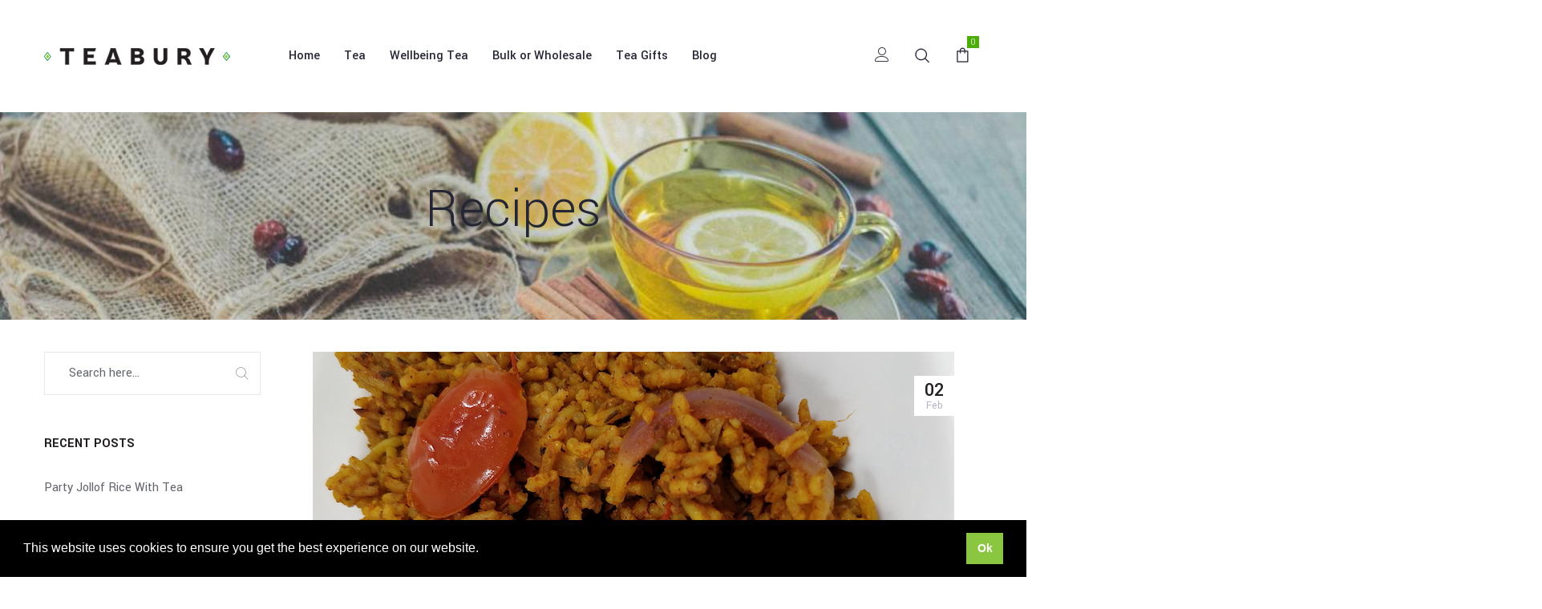

--- FILE ---
content_type: text/html; charset=UTF-8
request_url: https://teabury.com/category/recipes/
body_size: 133035
content:
<!DOCTYPE html>
<html lang="en-GB">
<head>
    <meta charset="UTF-8"/>
    <meta name="viewport" content="width=device-width, initial-scale=1.0, maximum-scale=1.0, user-scalable=no" />
    <meta name="google-site-verification" content="AR-2pWsEn9eCgN6YAAlttnuyx7cVn2ZO2lwRcWD_aVs" /> 
    <!--[if IE]>
    <meta http-equiv="X-UA-Compatible" content="IE=edge,chrome=1"/>
    <![endif]-->
    <link rel="profile" href="https://gmpg.org/xfn/11">
    <link rel="pingback" href="https://teabury.com/xmlrpc.php">
    <meta name='robots' content='index, follow, max-image-preview:large, max-snippet:-1, max-video-preview:-1' />
	<style>img:is([sizes="auto" i], [sizes^="auto," i]) { contain-intrinsic-size: 3000px 1500px }</style>
	
	<!-- This site is optimized with the Yoast SEO plugin v26.8 - https://yoast.com/product/yoast-seo-wordpress/ -->
	<title>- Teabury</title>
	<meta name="description" content="Buy the finest Organic loose leaf tea online. Discover Teabury&#039;s exquisite Black Teas, White Teas, Green Teas, Red Teas &amp; Herbal Teas." />
	<link rel="canonical" href="https://teabury.com/category/recipes/" />
	<meta property="og:locale" content="en_GB" />
	<meta property="og:type" content="article" />
	<meta property="og:title" content="- Teabury" />
	<meta property="og:description" content="Buy the finest Organic loose leaf tea online. Discover Teabury&#039;s exquisite Black Teas, White Teas, Green Teas, Red Teas &amp; Herbal Teas." />
	<meta property="og:url" content="https://teabury.com/category/recipes/" />
	<meta property="og:site_name" content="Teabury" />
	<meta name="twitter:card" content="summary_large_image" />
	<script type="application/ld+json" class="yoast-schema-graph">{"@context":"https://schema.org","@graph":[{"@type":"CollectionPage","@id":"https://teabury.com/category/recipes/","url":"https://teabury.com/category/recipes/","name":"- Teabury","isPartOf":{"@id":"https://teabury.com/#website"},"primaryImageOfPage":{"@id":"https://teabury.com/category/recipes/#primaryimage"},"image":{"@id":"https://teabury.com/category/recipes/#primaryimage"},"thumbnailUrl":"https://teabury.com/wp-content/uploads/2024/02/Jollof-rice-editted-w-logo-websiteJPG.jpg","description":"Buy the finest Organic loose leaf tea online. Discover Teabury's exquisite Black Teas, White Teas, Green Teas, Red Teas & Herbal Teas.","breadcrumb":{"@id":"https://teabury.com/category/recipes/#breadcrumb"},"inLanguage":"en-GB"},{"@type":"ImageObject","inLanguage":"en-GB","@id":"https://teabury.com/category/recipes/#primaryimage","url":"https://teabury.com/wp-content/uploads/2024/02/Jollof-rice-editted-w-logo-websiteJPG.jpg","contentUrl":"https://teabury.com/wp-content/uploads/2024/02/Jollof-rice-editted-w-logo-websiteJPG.jpg","width":800,"height":489,"caption":"Party Jollof Rice, Jollof Fried Rice"},{"@type":"BreadcrumbList","@id":"https://teabury.com/category/recipes/#breadcrumb","itemListElement":[{"@type":"ListItem","position":1,"name":"Home","item":"https://teabury.com/"},{"@type":"ListItem","position":2,"name":"Recipes"}]},{"@type":"WebSite","@id":"https://teabury.com/#website","url":"https://teabury.com/","name":"Teabury","description":"Just another WordPress site","publisher":{"@id":"https://teabury.com/#organization"},"potentialAction":[{"@type":"SearchAction","target":{"@type":"EntryPoint","urlTemplate":"https://teabury.com/?s={search_term_string}"},"query-input":{"@type":"PropertyValueSpecification","valueRequired":true,"valueName":"search_term_string"}}],"inLanguage":"en-GB"},{"@type":"Organization","@id":"https://teabury.com/#organization","name":"Teabury Ltd","url":"https://teabury.com/","logo":{"@type":"ImageObject","inLanguage":"en-GB","@id":"https://teabury.com/#/schema/logo/image/","url":"https://teabury.com/wp-content/uploads/2017/09/teabury.png","contentUrl":"https://teabury.com/wp-content/uploads/2017/09/teabury.png","width":260,"height":21,"caption":"Teabury Ltd"},"image":{"@id":"https://teabury.com/#/schema/logo/image/"},"sameAs":["http://instagram.com/teabury_ltd"]}]}</script>
	<!-- / Yoast SEO plugin. -->


<link rel='dns-prefetch' href='//www.googletagmanager.com' />
<link rel='dns-prefetch' href='//www.google.com' />
<link rel='dns-prefetch' href='//fonts.googleapis.com' />
<link rel='dns-prefetch' href='//maxcdn.bootstrapcdn.com' />
<link rel="alternate" type="application/rss+xml" title="Teabury &raquo; Feed" href="https://teabury.com/feed/" />
<link rel="alternate" type="application/rss+xml" title="Teabury &raquo; Comments Feed" href="https://teabury.com/comments/feed/" />
<link rel="alternate" type="application/rss+xml" title="Teabury &raquo; Recipes Category Feed" href="https://teabury.com/category/recipes/feed/" />
<script type="text/javascript">
/* <![CDATA[ */
window._wpemojiSettings = {"baseUrl":"https:\/\/s.w.org\/images\/core\/emoji\/16.0.1\/72x72\/","ext":".png","svgUrl":"https:\/\/s.w.org\/images\/core\/emoji\/16.0.1\/svg\/","svgExt":".svg","source":{"concatemoji":"https:\/\/teabury.com\/wp-includes\/js\/wp-emoji-release.min.js"}};
/*! This file is auto-generated */
!function(s,n){var o,i,e;function c(e){try{var t={supportTests:e,timestamp:(new Date).valueOf()};sessionStorage.setItem(o,JSON.stringify(t))}catch(e){}}function p(e,t,n){e.clearRect(0,0,e.canvas.width,e.canvas.height),e.fillText(t,0,0);var t=new Uint32Array(e.getImageData(0,0,e.canvas.width,e.canvas.height).data),a=(e.clearRect(0,0,e.canvas.width,e.canvas.height),e.fillText(n,0,0),new Uint32Array(e.getImageData(0,0,e.canvas.width,e.canvas.height).data));return t.every(function(e,t){return e===a[t]})}function u(e,t){e.clearRect(0,0,e.canvas.width,e.canvas.height),e.fillText(t,0,0);for(var n=e.getImageData(16,16,1,1),a=0;a<n.data.length;a++)if(0!==n.data[a])return!1;return!0}function f(e,t,n,a){switch(t){case"flag":return n(e,"\ud83c\udff3\ufe0f\u200d\u26a7\ufe0f","\ud83c\udff3\ufe0f\u200b\u26a7\ufe0f")?!1:!n(e,"\ud83c\udde8\ud83c\uddf6","\ud83c\udde8\u200b\ud83c\uddf6")&&!n(e,"\ud83c\udff4\udb40\udc67\udb40\udc62\udb40\udc65\udb40\udc6e\udb40\udc67\udb40\udc7f","\ud83c\udff4\u200b\udb40\udc67\u200b\udb40\udc62\u200b\udb40\udc65\u200b\udb40\udc6e\u200b\udb40\udc67\u200b\udb40\udc7f");case"emoji":return!a(e,"\ud83e\udedf")}return!1}function g(e,t,n,a){var r="undefined"!=typeof WorkerGlobalScope&&self instanceof WorkerGlobalScope?new OffscreenCanvas(300,150):s.createElement("canvas"),o=r.getContext("2d",{willReadFrequently:!0}),i=(o.textBaseline="top",o.font="600 32px Arial",{});return e.forEach(function(e){i[e]=t(o,e,n,a)}),i}function t(e){var t=s.createElement("script");t.src=e,t.defer=!0,s.head.appendChild(t)}"undefined"!=typeof Promise&&(o="wpEmojiSettingsSupports",i=["flag","emoji"],n.supports={everything:!0,everythingExceptFlag:!0},e=new Promise(function(e){s.addEventListener("DOMContentLoaded",e,{once:!0})}),new Promise(function(t){var n=function(){try{var e=JSON.parse(sessionStorage.getItem(o));if("object"==typeof e&&"number"==typeof e.timestamp&&(new Date).valueOf()<e.timestamp+604800&&"object"==typeof e.supportTests)return e.supportTests}catch(e){}return null}();if(!n){if("undefined"!=typeof Worker&&"undefined"!=typeof OffscreenCanvas&&"undefined"!=typeof URL&&URL.createObjectURL&&"undefined"!=typeof Blob)try{var e="postMessage("+g.toString()+"("+[JSON.stringify(i),f.toString(),p.toString(),u.toString()].join(",")+"));",a=new Blob([e],{type:"text/javascript"}),r=new Worker(URL.createObjectURL(a),{name:"wpTestEmojiSupports"});return void(r.onmessage=function(e){c(n=e.data),r.terminate(),t(n)})}catch(e){}c(n=g(i,f,p,u))}t(n)}).then(function(e){for(var t in e)n.supports[t]=e[t],n.supports.everything=n.supports.everything&&n.supports[t],"flag"!==t&&(n.supports.everythingExceptFlag=n.supports.everythingExceptFlag&&n.supports[t]);n.supports.everythingExceptFlag=n.supports.everythingExceptFlag&&!n.supports.flag,n.DOMReady=!1,n.readyCallback=function(){n.DOMReady=!0}}).then(function(){return e}).then(function(){var e;n.supports.everything||(n.readyCallback(),(e=n.source||{}).concatemoji?t(e.concatemoji):e.wpemoji&&e.twemoji&&(t(e.twemoji),t(e.wpemoji)))}))}((window,document),window._wpemojiSettings);
/* ]]> */
</script>
<style id='wp-emoji-styles-inline-css' type='text/css'>

	img.wp-smiley, img.emoji {
		display: inline !important;
		border: none !important;
		box-shadow: none !important;
		height: 1em !important;
		width: 1em !important;
		margin: 0 0.07em !important;
		vertical-align: -0.1em !important;
		background: none !important;
		padding: 0 !important;
	}
</style>
<link rel='stylesheet' property='stylesheet' id='wp-block-library-css' href='https://teabury.com/wp-includes/css/dist/block-library/style.min.css' type='text/css' media='all' />
<style id='classic-theme-styles-inline-css' type='text/css'>
/*! This file is auto-generated */
.wp-block-button__link{color:#fff;background-color:#32373c;border-radius:9999px;box-shadow:none;text-decoration:none;padding:calc(.667em + 2px) calc(1.333em + 2px);font-size:1.125em}.wp-block-file__button{background:#32373c;color:#fff;text-decoration:none}
</style>
<style id='global-styles-inline-css' type='text/css'>
:root{--wp--preset--aspect-ratio--square: 1;--wp--preset--aspect-ratio--4-3: 4/3;--wp--preset--aspect-ratio--3-4: 3/4;--wp--preset--aspect-ratio--3-2: 3/2;--wp--preset--aspect-ratio--2-3: 2/3;--wp--preset--aspect-ratio--16-9: 16/9;--wp--preset--aspect-ratio--9-16: 9/16;--wp--preset--color--black: #000000;--wp--preset--color--cyan-bluish-gray: #abb8c3;--wp--preset--color--white: #ffffff;--wp--preset--color--pale-pink: #f78da7;--wp--preset--color--vivid-red: #cf2e2e;--wp--preset--color--luminous-vivid-orange: #ff6900;--wp--preset--color--luminous-vivid-amber: #fcb900;--wp--preset--color--light-green-cyan: #7bdcb5;--wp--preset--color--vivid-green-cyan: #00d084;--wp--preset--color--pale-cyan-blue: #8ed1fc;--wp--preset--color--vivid-cyan-blue: #0693e3;--wp--preset--color--vivid-purple: #9b51e0;--wp--preset--gradient--vivid-cyan-blue-to-vivid-purple: linear-gradient(135deg,rgba(6,147,227,1) 0%,rgb(155,81,224) 100%);--wp--preset--gradient--light-green-cyan-to-vivid-green-cyan: linear-gradient(135deg,rgb(122,220,180) 0%,rgb(0,208,130) 100%);--wp--preset--gradient--luminous-vivid-amber-to-luminous-vivid-orange: linear-gradient(135deg,rgba(252,185,0,1) 0%,rgba(255,105,0,1) 100%);--wp--preset--gradient--luminous-vivid-orange-to-vivid-red: linear-gradient(135deg,rgba(255,105,0,1) 0%,rgb(207,46,46) 100%);--wp--preset--gradient--very-light-gray-to-cyan-bluish-gray: linear-gradient(135deg,rgb(238,238,238) 0%,rgb(169,184,195) 100%);--wp--preset--gradient--cool-to-warm-spectrum: linear-gradient(135deg,rgb(74,234,220) 0%,rgb(151,120,209) 20%,rgb(207,42,186) 40%,rgb(238,44,130) 60%,rgb(251,105,98) 80%,rgb(254,248,76) 100%);--wp--preset--gradient--blush-light-purple: linear-gradient(135deg,rgb(255,206,236) 0%,rgb(152,150,240) 100%);--wp--preset--gradient--blush-bordeaux: linear-gradient(135deg,rgb(254,205,165) 0%,rgb(254,45,45) 50%,rgb(107,0,62) 100%);--wp--preset--gradient--luminous-dusk: linear-gradient(135deg,rgb(255,203,112) 0%,rgb(199,81,192) 50%,rgb(65,88,208) 100%);--wp--preset--gradient--pale-ocean: linear-gradient(135deg,rgb(255,245,203) 0%,rgb(182,227,212) 50%,rgb(51,167,181) 100%);--wp--preset--gradient--electric-grass: linear-gradient(135deg,rgb(202,248,128) 0%,rgb(113,206,126) 100%);--wp--preset--gradient--midnight: linear-gradient(135deg,rgb(2,3,129) 0%,rgb(40,116,252) 100%);--wp--preset--font-size--small: 13px;--wp--preset--font-size--medium: 20px;--wp--preset--font-size--large: 36px;--wp--preset--font-size--x-large: 42px;--wp--preset--spacing--20: 0.44rem;--wp--preset--spacing--30: 0.67rem;--wp--preset--spacing--40: 1rem;--wp--preset--spacing--50: 1.5rem;--wp--preset--spacing--60: 2.25rem;--wp--preset--spacing--70: 3.38rem;--wp--preset--spacing--80: 5.06rem;--wp--preset--shadow--natural: 6px 6px 9px rgba(0, 0, 0, 0.2);--wp--preset--shadow--deep: 12px 12px 50px rgba(0, 0, 0, 0.4);--wp--preset--shadow--sharp: 6px 6px 0px rgba(0, 0, 0, 0.2);--wp--preset--shadow--outlined: 6px 6px 0px -3px rgba(255, 255, 255, 1), 6px 6px rgba(0, 0, 0, 1);--wp--preset--shadow--crisp: 6px 6px 0px rgba(0, 0, 0, 1);}:where(.is-layout-flex){gap: 0.5em;}:where(.is-layout-grid){gap: 0.5em;}body .is-layout-flex{display: flex;}.is-layout-flex{flex-wrap: wrap;align-items: center;}.is-layout-flex > :is(*, div){margin: 0;}body .is-layout-grid{display: grid;}.is-layout-grid > :is(*, div){margin: 0;}:where(.wp-block-columns.is-layout-flex){gap: 2em;}:where(.wp-block-columns.is-layout-grid){gap: 2em;}:where(.wp-block-post-template.is-layout-flex){gap: 1.25em;}:where(.wp-block-post-template.is-layout-grid){gap: 1.25em;}.has-black-color{color: var(--wp--preset--color--black) !important;}.has-cyan-bluish-gray-color{color: var(--wp--preset--color--cyan-bluish-gray) !important;}.has-white-color{color: var(--wp--preset--color--white) !important;}.has-pale-pink-color{color: var(--wp--preset--color--pale-pink) !important;}.has-vivid-red-color{color: var(--wp--preset--color--vivid-red) !important;}.has-luminous-vivid-orange-color{color: var(--wp--preset--color--luminous-vivid-orange) !important;}.has-luminous-vivid-amber-color{color: var(--wp--preset--color--luminous-vivid-amber) !important;}.has-light-green-cyan-color{color: var(--wp--preset--color--light-green-cyan) !important;}.has-vivid-green-cyan-color{color: var(--wp--preset--color--vivid-green-cyan) !important;}.has-pale-cyan-blue-color{color: var(--wp--preset--color--pale-cyan-blue) !important;}.has-vivid-cyan-blue-color{color: var(--wp--preset--color--vivid-cyan-blue) !important;}.has-vivid-purple-color{color: var(--wp--preset--color--vivid-purple) !important;}.has-black-background-color{background-color: var(--wp--preset--color--black) !important;}.has-cyan-bluish-gray-background-color{background-color: var(--wp--preset--color--cyan-bluish-gray) !important;}.has-white-background-color{background-color: var(--wp--preset--color--white) !important;}.has-pale-pink-background-color{background-color: var(--wp--preset--color--pale-pink) !important;}.has-vivid-red-background-color{background-color: var(--wp--preset--color--vivid-red) !important;}.has-luminous-vivid-orange-background-color{background-color: var(--wp--preset--color--luminous-vivid-orange) !important;}.has-luminous-vivid-amber-background-color{background-color: var(--wp--preset--color--luminous-vivid-amber) !important;}.has-light-green-cyan-background-color{background-color: var(--wp--preset--color--light-green-cyan) !important;}.has-vivid-green-cyan-background-color{background-color: var(--wp--preset--color--vivid-green-cyan) !important;}.has-pale-cyan-blue-background-color{background-color: var(--wp--preset--color--pale-cyan-blue) !important;}.has-vivid-cyan-blue-background-color{background-color: var(--wp--preset--color--vivid-cyan-blue) !important;}.has-vivid-purple-background-color{background-color: var(--wp--preset--color--vivid-purple) !important;}.has-black-border-color{border-color: var(--wp--preset--color--black) !important;}.has-cyan-bluish-gray-border-color{border-color: var(--wp--preset--color--cyan-bluish-gray) !important;}.has-white-border-color{border-color: var(--wp--preset--color--white) !important;}.has-pale-pink-border-color{border-color: var(--wp--preset--color--pale-pink) !important;}.has-vivid-red-border-color{border-color: var(--wp--preset--color--vivid-red) !important;}.has-luminous-vivid-orange-border-color{border-color: var(--wp--preset--color--luminous-vivid-orange) !important;}.has-luminous-vivid-amber-border-color{border-color: var(--wp--preset--color--luminous-vivid-amber) !important;}.has-light-green-cyan-border-color{border-color: var(--wp--preset--color--light-green-cyan) !important;}.has-vivid-green-cyan-border-color{border-color: var(--wp--preset--color--vivid-green-cyan) !important;}.has-pale-cyan-blue-border-color{border-color: var(--wp--preset--color--pale-cyan-blue) !important;}.has-vivid-cyan-blue-border-color{border-color: var(--wp--preset--color--vivid-cyan-blue) !important;}.has-vivid-purple-border-color{border-color: var(--wp--preset--color--vivid-purple) !important;}.has-vivid-cyan-blue-to-vivid-purple-gradient-background{background: var(--wp--preset--gradient--vivid-cyan-blue-to-vivid-purple) !important;}.has-light-green-cyan-to-vivid-green-cyan-gradient-background{background: var(--wp--preset--gradient--light-green-cyan-to-vivid-green-cyan) !important;}.has-luminous-vivid-amber-to-luminous-vivid-orange-gradient-background{background: var(--wp--preset--gradient--luminous-vivid-amber-to-luminous-vivid-orange) !important;}.has-luminous-vivid-orange-to-vivid-red-gradient-background{background: var(--wp--preset--gradient--luminous-vivid-orange-to-vivid-red) !important;}.has-very-light-gray-to-cyan-bluish-gray-gradient-background{background: var(--wp--preset--gradient--very-light-gray-to-cyan-bluish-gray) !important;}.has-cool-to-warm-spectrum-gradient-background{background: var(--wp--preset--gradient--cool-to-warm-spectrum) !important;}.has-blush-light-purple-gradient-background{background: var(--wp--preset--gradient--blush-light-purple) !important;}.has-blush-bordeaux-gradient-background{background: var(--wp--preset--gradient--blush-bordeaux) !important;}.has-luminous-dusk-gradient-background{background: var(--wp--preset--gradient--luminous-dusk) !important;}.has-pale-ocean-gradient-background{background: var(--wp--preset--gradient--pale-ocean) !important;}.has-electric-grass-gradient-background{background: var(--wp--preset--gradient--electric-grass) !important;}.has-midnight-gradient-background{background: var(--wp--preset--gradient--midnight) !important;}.has-small-font-size{font-size: var(--wp--preset--font-size--small) !important;}.has-medium-font-size{font-size: var(--wp--preset--font-size--medium) !important;}.has-large-font-size{font-size: var(--wp--preset--font-size--large) !important;}.has-x-large-font-size{font-size: var(--wp--preset--font-size--x-large) !important;}
:where(.wp-block-post-template.is-layout-flex){gap: 1.25em;}:where(.wp-block-post-template.is-layout-grid){gap: 1.25em;}
:where(.wp-block-columns.is-layout-flex){gap: 2em;}:where(.wp-block-columns.is-layout-grid){gap: 2em;}
:root :where(.wp-block-pullquote){font-size: 1.5em;line-height: 1.6;}
</style>
<link rel='stylesheet' property='stylesheet' id='contact-form-7-css' href='https://teabury.com/wp-content/plugins/contact-form-7/includes/css/styles.css' type='text/css' media='all' />
<link rel='stylesheet' property='stylesheet' id='la-swatches-css' href='https://teabury.com/wp-content/plugins/la-studio-core/swatches/assets/css/swatches.css' type='text/css' media='all' />
<link rel='stylesheet' property='stylesheet' id='animate-css-css' href='https://teabury.com/wp-content/plugins/js_composer/assets/lib/bower/animate-css/animate.min.css' type='text/css' media='all' />
<link rel='stylesheet' property='stylesheet' id='font-awesome-css' href='https://teabury.com/wp-content/plugins/js_composer/assets/lib/bower/font-awesome/css/font-awesome.min.css' type='text/css' media='all' />
<link rel='stylesheet' property='stylesheet' id='font-linearicons-css' href='https://teabury.com/wp-content/plugins/la-studio-core/assets/css/font-linearicons.min.css' type='text/css' media='all' />
<link rel='stylesheet' property='stylesheet' id='rs-plugin-settings-css' href='https://teabury.com/wp-content/plugins/revslider/public/assets/css/settings.css' type='text/css' media='all' />
<style id='rs-plugin-settings-inline-css' type='text/css'>
#rs-demo-id {}
</style>
<style id='woocommerce-inline-inline-css' type='text/css'>
.woocommerce form .form-row .required { visibility: visible; }
</style>
<link rel='stylesheet' property='stylesheet' id='javier-base-css' href='https://teabury.com/wp-content/themes/javier/assets/css/base.css' type='text/css' media='all' />
<link rel='stylesheet' property='stylesheet' id='javier-theme-css' href='https://teabury.com/wp-content/themes/javier/assets/css/theme.css' type='text/css' media='all' />
<link rel='stylesheet' property='stylesheet' id='javier-woocommerce-css' href='https://teabury.com/wp-content/themes/javier/assets/css/woocommerce.css' type='text/css' media='all' />
<link rel='stylesheet' property='stylesheet' id='javier-responsive-css' href='https://teabury.com/wp-content/themes/javier/assets/css/responsive.css' type='text/css' media='all' />
<link rel='stylesheet' property='stylesheet' id='javier-google_fonts-css' href='//fonts.googleapis.com/css?family=Yantramanav%3A100%2C300%2Cregular%2C500%2C700%2C900%7CYantramanav%3A100%2C300%2Cregular%2C500%2C700%2C900%7CMontserrat%3Aregular%2C700#038;subset=latin,latin-ext' type='text/css' media='all' />
<link rel='stylesheet' property='stylesheet' id='javier-default-css' href='https://teabury.com/wp-content/themes/javier/style.css' type='text/css' media='all' />
<style id='javier-default-inline-css' type='text/css'>
.item--category, .vc_cta3-container .la-cta-01.vc_cta3 h4, .highlight-font-family {font-family: Montserrat}body.lastudio-javier{font-family: Yantramanav;font-size: 16px;color: #62646c}#masthead_aside,.site-header-mobile .site-header-inner,.site-header .site-header-inner{background-repeat: no-repeat;background-size: cover;background-color: #fff}.enable-header-transparency #masthead_aside,.enable-header-transparency .site-header-mobile:not(.is-sticky) .site-header-inner,.enable-header-transparency .site-header:not(.is-sticky) .site-header-inner{background-color: rgba(0,0,0,0)}.section-page-header{background-image: url(https://teabury.com/wp-content/uploads/2017/09/page-banner.jpg);background-repeat: no-repeat;background-size: cover}.section-page-header .page-header-inner{padding-top: 50px;padding-bottom: 50px}@media(min-width: 768px){.section-page-header .page-header-inner{padding-top: 30px;padding-bottom: 80px}}@media(min-width: 992px){.section-page-header .page-header-inner{padding-top: 30px;padding-bottom: 80px}}.site-footer{}.site-loading .la-image-loading {opacity: 1;visibility: visible}.la-image-loading.spinner-custom .content {width: 100px;margin-top: -50px;height: 100px;margin-left: -50px;text-align: center}.la-image-loading.spinner-custom .content img {width: auto;margin: 0 auto}.site-loading #page.site{opacity: 0;transition: all .3s ease-in-out}#page.site{opacity: 1}.la-image-loading {opacity: 0;position: fixed;z-index: 999;left: 0;top: 0;right: 0;bottom: 0;background: #fff;overflow: hidden;transition: all .3s ease-in-out;visibility: hidden}.la-image-loading .content {position: absolute;width: 50px;height: 50px;top: 50%;left: 50%;margin-left: -25px;margin-top: -50px}.la-loader.spinner1 {height: 100%;width: 100%;display: block;box-shadow: 0px 0px 20px 0px rgba(0,0,0,0.15);-webkit-box-shadow: 0px 0px 20px 0px rgba(0,0,0,0.15);-webkit-animation: la-rotateplane 1.2s infinite ease-in-out;animation: la-rotateplane 1.2s infinite ease-in-out;border-radius: 3px;-moz-border-radius: 3px;-webkit-border-radius: 3px;background-color: #4bad05}@-webkit-keyframes la-rotateplane {0% { -webkit-transform: perspective(120px) }50% { -webkit-transform: perspective(120px) rotateY(180deg) }100% { -webkit-transform: perspective(120px) rotateY(180deg)rotateX(180deg) }}@keyframes la-rotateplane {0% { transform: perspective(120px) rotateX(0deg) rotateY(0deg)}50% { transform: perspective(120px) rotateX(-180.1deg) rotateY(0deg)}100% { transform: perspective(120px) rotateX(-180deg) rotateY(-179.9deg)}}.la-loader.spinner2 {width: 40px;height: 40px;margin-top:-20px;margin-left:-20px;background-color: #4bad05;box-shadow: 0px 0px 20px 0px rgba(0,0,0,0.15);-webkit-box-shadow: 0px 0px 20px 0px rgba(0,0,0,0.15);border-radius: 100%;-webkit-animation: la-scaleout 1.0s infinite ease-in-out;animation: la-scaleout 1.0s infinite ease-in-out}@-webkit-keyframes la-scaleout {0% { -webkit-transform: scale(0.0) }100% {-webkit-transform: scale(1.0); opacity: 0}}@keyframes la-scaleout {0% {transform: scale(0.0);-webkit-transform: scale(0.0)}100% {transform: scale(1.0);-webkit-transform: scale(1.0);opacity: 0}}.la-loader.spinner3 {margin: -9px 0px 0px -35px;width: 70px;text-align: center}.la-loader.spinner3 .bounce1,.la-loader.spinner3 .bounce2,.la-loader.spinner3 .bounce3 {width: 18px;height: 18px;background-color: #4bad05;box-shadow: 0px 0px 20px 0px rgba(0,0,0,0.15);-webkit-box-shadow: 0px 0px 20px 0px rgba(0,0,0,0.15);border-radius: 100%;display: inline-block;-webkit-animation: la-bouncedelay 1.4s infinite ease-in-out;animation: la-bouncedelay 1.4s infinite ease-in-out;-webkit-animation-fill-mode: both;animation-fill-mode: both}.la-loader.spinner3 .bounce1 {-webkit-animation-delay: -0.32s;animation-delay: -0.32s}.la-loader.spinner3 .bounce2 {-webkit-animation-delay: -0.16s;animation-delay: -0.16s}@-webkit-keyframes la-bouncedelay {0%, 80%, 100% { -webkit-transform: scale(0.0) }40% { -webkit-transform: scale(1.0) }}@keyframes la-bouncedelay {0%, 80%, 100% {transform: scale(0.0)}40% {transform: scale(1.0)}}.la-loader.spinner4 {margin: -20px 0px 0px -20px;width: 40px;height: 40px;text-align: center;-webkit-animation: la-rotate 2.0s infinite linear;animation: la-rotate 2.0s infinite linear}.la-loader.spinner4 .dot1,.la-loader.spinner4 .dot2 {width: 60%;height: 60%;display: inline-block;position: absolute;top: 0;background-color: #4bad05;border-radius: 100%;-webkit-animation: la-bounce 2.0s infinite ease-in-out;animation: la-bounce 2.0s infinite ease-in-out;box-shadow: 0px 0px 20px 0px rgba(0,0,0,0.15);-webkit-box-shadow: 0px 0px 20px 0px rgba(0,0,0,0.15)}.la-loader.spinner4 .dot2 {top: auto;bottom: 0px;-webkit-animation-delay: -1.0s;animation-delay: -1.0s}@-webkit-keyframes la-rotate { 100% { -webkit-transform: rotate(360deg) }}@keyframes la-rotate { 100% { transform: rotate(360deg); -webkit-transform: rotate(360deg) }}@-webkit-keyframes la-bounce {0%, 100% { -webkit-transform: scale(0.0) }50% { -webkit-transform: scale(1.0) }}@keyframes la-bounce {0%, 100% {transform: scale(0.0)}50% { transform: scale(1.0)}}.main--loop-container .showposts-loop-list .loop-item{text-align: center}.main--loop-container .showposts-loop-list .loop-item .item-info{width: 100%;padding-left: 0;text-align: left}.main--loop-container .showposts-loop-list .loop-item .entry-thumbnail{text-align: center;float: none;display: inline-block;margin: 0 auto;width: auto}.main--loop-container .showposts-loop-list .loop-item .entry-thumbnail img{width: auto;transform: scale(1);-ms-transform: scale(1);-webkit-transform: scale(1)}.main--loop-container .showposts-loop-list .post-item .entry-title {font-size: 30px}.page-links a {padding: 0 5px}.page-links > span:not(.page-links-title) {font-weight: bold;color: #2635c4}.list-item-meta{margin-bottom: 20px}.list-item-meta .tags-list {margin: 0 10px 0 0;font-size: 14px;display: inline-block}.list-item-meta .tags-list i {padding-right: 5px}div[id*="gallery-"] {margin-left: -10px !important;margin-right: -10px !important}.gallery dl.gallery-item {padding: 10px;margin: 0}.gallery dl.gallery-item img {width: 100%;border: none !important}.gallery-icon + .gallery-caption {padding-top: 10px;line-height: normal}@media (min-width: 1200px){.single.single-post.body-col-2cl main#site-content {padding-left: 15px}}a:focus, a:hover {color: #4bad05}input, select, textarea {border-color: rgba(169,174,189,0.30)}input:focus, select:focus, textarea:focus {border-color: #231f20}.button,button,html input[type="button"],input[type="reset"],input[type="submit"],.btn {color: #231f20;border-color: #231f20}.button:hover,button:hover,html input[type="button"]:hover,input[type="reset"]:hover,input[type="submit"]:hover,.btn:hover {background-color: #231f20;color: #fff}.button.btn-secondary,button.btn-secondary,html input[type="button"].btn-secondary,input[type="reset"].btn-secondary,input[type="submit"].btn-secondary,.btn.btn-secondary {background-color: #231f20;border-color: #231f20;color: #fff}.button.btn-secondary:hover,button.btn-secondary:hover,html input[type="button"].btn-secondary:hover,input[type="reset"].btn-secondary:hover,input[type="submit"].btn-secondary:hover,.btn.btn-secondary:hover {background-color: #4bad05;border-color: #4bad05;color: #fff}.button.btn-primary,button.btn-primary,html input[type="button"].btn-primary,input[type="reset"].btn-primary,input[type="submit"].btn-primary,.btn.btn-primary {background-color: #4bad05;border-color: #4bad05;color: #fff}.button.btn-primary:hover,button.btn-primary:hover,html input[type="button"].btn-primary:hover,input[type="reset"].btn-primary:hover,input[type="submit"].btn-primary:hover,.btn.btn-primary:hover {background-color: #231f20;border-color: #231f20;color: #fff}.button.alt {background-color: #4bad05;border-color: #4bad05;color: #fff}.button.alt:hover {background-color: #231f20;border-color: #231f20;color: #fff}h1,.h1, h2,.h2, h3,.h3, h4,.h4, h5,.h5, h6,.h6 {font-family: Yantramanav;color: #231f20}table th {color: #231f20}table,table th,table td {border-color: rgba(169,174,189,0.30)}.star-rating {color: #b5b7c4}.star-rating span {color: #4bad05}.la-pagination ul .page-numbers {color: #231f20}.la-pagination ul .page-numbers.current, .la-pagination ul .page-numbers:hover {border-bottom-color: #231f20}.share-links a {border-color: rgba(169,174,189,0.30)}.search-form .search-button:hover {color: #4bad05}.slick-slider button.slick-arrow:hover {background-color: #4bad05;border-color: #4bad05}.slick-slider .slick-dots li:hover button,.slick-slider .slick-dots .slick-active button {background-color: #4bad05}.vertical-style ul li:hover a, .vertical-style ul li.active a {color: #4bad05}.filter-style-default ul li:hover a, .filter-style-default ul li.active a {border-bottom-color: #4bad05}.widget_product_categories > ul > li,.widget_archive > ul > li,.widget_categories > ul > li {border-bottom-color: rgba(169,174,189,0.30)}a.rsswidget {color: #231f20}.widget_product_tag_cloud a,.widget_tag_cloud a {border-color: rgba(169,174,189,0.30)}.widget_product_tag_cloud a:hover,.widget_tag_cloud a:hover {background-color: #4bad05;border-color: #4bad05;color: #fff}.product_list_widget del {color: #62646c}.widget_shopping_cart_content .total {border-top-color: rgba(169,174,189,0.30)}.widget_price_filter .price_slider_amount .button:hover {color: #fff;background-color: #4bad05;border-color: #4bad05}.widget_price_filter .ui-slider .ui-slider-range {background-color: #4bad05}.widget_layered_nav_filters ul li {border-bottom-color: rgba(169,174,189,0.30)}.widget_layered_nav_filters ul li .amount {color: #4bad05}.calendar_wrap caption {border-color: rgba(169,174,189,0.30)}.block-title-inside .la-contacts-item > span:first-child {font-family: Yantramanav;color: #231f20}.top-area {background-color: #222222;color: #888888}.top-area a {color: #888888}.top-area a:hover {color: #fff}.header-toggle-cart > a .la-cart-count {background: #4bad05}.header-toggle-cart .header_shopping_cart .buttons .wc-forward {color: #231f20}.header-toggle-cart .header_shopping_cart .buttons .wc-forward:hover {color: #4bad05}.header-toggle-cart .header_shopping_cart .buttons .checkout {background: #231f20;color: #fff}.header-toggle-cart .header_shopping_cart .buttons .checkout:hover {background-color: #4bad05;color: #fff}.header-v2 #top-area .la-contacts-item:before {color: #4bad05}.header-v2 #top-area .social-media-link a:hover {color: #fff;background-color: #4bad05;border-color: #4bad05}.header-v4 #masthead_aside .header-bottom,.header-v4 #masthead_aside .site-branding {color: #252634}.header-v4 #masthead_aside [class*="header-toggle-"] > a,.header-v4 #masthead_aside .header-menu-top .menu-toggle-icon {color: #252634}.header-v4 #masthead_aside [class*="header-toggle-"]:hover > a,.header-v4 #masthead_aside .header-menu-top:hover .menu-toggle-icon {color: #8ac640}.header-v4 #masthead_aside .mega-menu > li > a {color: #252634;background-color: rgba(0,0,0,0)}.header-v4 #masthead_aside .mega-menu > li.active > a,.header-v4 #masthead_aside .mega-menu > li:hover > a {color: #8ac640;background-color: rgba(0,0,0,0)}.header-v4.enable-header-transparency .header-bottom,.header-v4.enable-header-transparency .site-branding {color: #252634}.header-v4.enable-header-transparency [class*="header-toggle-"] > a,.header-v4.enable-header-transparency .header-menu-top .menu-toggle-icon {color: #252634}.header-v4.enable-header-transparency [class*="header-toggle-"]:hover > a,.header-v4.enable-header-transparency .header-menu-top:hover .menu-toggle-icon {color: #8ac640}.header-v4.enable-header-transparency .mega-menu > li > a {color: #252634;background-color: rgba(0,0,0,0)}.header-v4.enable-header-transparency .mega-menu > li.active > a,.header-v4.enable-header-transparency .mega-menu > li:hover > a {color: #8ac640;background-color: rgba(0,0,0,0)}.header-v8 #top-area {border-bottom: 1px solid #333333;position: absolute;left: 0;width: 100%;top: 0;background-color: transparent;z-index: 9}.header-v8 #top-area .top-area-nav ul ul a:hover {color: #4bad05}.header-v8 .site-header .header-search-form {color: #252634}.header-v8 .site-header .la-contacts-item {color: #252634}.header-v8 .site-header .la-contacts-item:before {color: #4bad05}.header-v8 .site-header .la-contacts-item span:last-child {color: #252634}.header-v8 .site-header .site-main-nav .mega-menu > li > a {font-family: Yantramanav}.header-v8 .site-header .header-toggle-cart > a {color: #252634}.header-v8 .site-header .header-toggle-cart > a .la-cart-total-price {color: #252634}.header-v8 .site-header .site-header-top {padding-top: 50px}.header-v8 .site-header-bottom {border-top: 1px solid #333333}.site-header [class*="header-toggle-"] > a {color: #252634}.site-header [class*="header-toggle-"] > a:hover {color: #8ac640}.site-header .site-main-nav .mega-menu > li > a {color: #252634;background-color: rgba(0,0,0,0)}.site-header .site-main-nav .mega-menu > li:hover > a, .site-header .site-main-nav .mega-menu > li.active > a {color: #8ac640;background-color: rgba(0,0,0,0)}#header_aside {background-color: #fff}#header_aside .mega-menu > li > a {color: #252634}#header_aside .mega-menu > li:hover > a, #header_aside .mega-menu > li.active > a {color: #8ac640}#header_aside .header-widget-bottom {color: #252634}#header_aside .header-widget-bottom .widget-title {color: #252634}#header_aside .header-widget-bottom a {color: #252634}#header_aside .header-widget-bottom a:hover {color: #8ac640}.enable-header-transparency .site-header:not(.is-sticky) [class*="header-toggle-"] > a {color: #252634}.enable-header-transparency .site-header:not(.is-sticky) [class*="header-toggle-"] > a:hover {color: #8ac640}.enable-header-transparency .site-header:not(.is-sticky) .site-main-nav .mega-menu > li > a {color: #252634;background-color: rgba(0,0,0,0)}.enable-header-transparency .site-header:not(.is-sticky) .site-main-nav .mega-menu > li:hover > a,.enable-header-transparency .site-header:not(.is-sticky) .site-main-nav .mega-menu > li.active > a {color: #8ac640;background-color: rgba(0,0,0,0)}.site-header-mobile [class*="header-toggle-"] > a {color: #252634}.site-header-mobile [class*="header-toggle-"] > a:hover {color: #8ac640}.site-header-mobile .header-main .search-form {border-color: rgba(169,174,189,0.30);color: #231f20}.site-header-mobile .mobile-menu-wrap .dl-menuwrapper ul {background: #fff;border-color: rgba(169,174,189,0.30)}.site-header-mobile .mobile-menu-wrap .dl-menuwrapper li {border-color: rgba(169,174,189,0.30)}.site-header-mobile .mobile-menu-wrap .dl-menu > li > a {color: #252634;background-color: rgba(0,0,0,0)}.site-header-mobile .mobile-menu-wrap .dl-menu > li:hover > a,.site-header-mobile .mobile-menu-wrap .dl-menu > li.active > a {color: #fff;background-color: #8ac640}.site-header-mobile .mobile-menu-wrap .dl-menu ul > li > a {color: #252634;background-color: rgba(0,0,0,0)}.site-header-mobile .mobile-menu-wrap .dl-menu ul > li:hover > a,.site-header-mobile .mobile-menu-wrap .dl-menu ul > li.active > a {color: #fff;background-color: #8ac640}.mega-menu .popup li > a {color: #696c75;background-color: rgba(0,0,0,0)}.mega-menu .popup li:hover > a {color: #252634;background-color: rgba(0,0,0,0)}.mega-menu .popup li.active > a {color: #252634;background-color: rgba(0,0,0,0)}.mega-menu .popup > .inner,.mega-menu .mm-popup-wide .inner > ul.sub-menu > li li ul.sub-menu,.mega-menu .mm-popup-narrow ul ul {background-color: #fff}.mega-menu .mm-popup-wide .inner > ul.sub-menu > li li ul.sub-menu,.mega-menu .mm-popup-narrow ul {padding: 15px 0}.mega-menu .mm-popup-wide .inner > ul.sub-menu > li li li:hover > a,.mega-menu .mm-popup-narrow li.menu-item:hover > a {color: #252634;background-color: rgba(0,0,0,0)}.mega-menu .mm-popup-wide .inner > ul.sub-menu > li li li.active > a,.mega-menu .mm-popup-narrow li.menu-item.active > a {color: #252634;background-color: rgba(0,0,0,0)}.mega-menu .mm-popup-wide .inner > ul.sub-menu > li > a {color: #252634}.mega-menu .mm-popup-wide.custom-megamenu-item .popup > .inner > ul.sub-menu > li > a .mm-text:after {border-bottom-color: #4bad05}.mega-menu .mm-popup-wide.custom-megamenu-item .popup > .inner > ul.sub-menu > li:hover {background-color: #4bad05}.sidebar-inner .product-title,.mini_cart_item a:not(.remove) {color: #231f20;font-family: Yantramanav}.site-footer {color: #9395a0}.site-footer a {color: #9395a0}.site-footer a:hover {color: #fff}.site-footer .widget .widget-title {color: #fff}.site-footer .widget .widget-title:before {border-top-color: #4bad05}.footer-contacts .la-contacts-item:before {color: #4bad05}.footer-v6 .site-footer .select-switchers label {color: #fff}.footer-v6 .site-footer .select-switchers select {color: #9395a0}.footer-v6 .footer-bottom-inner2 .social-media-link a:hover {color: #4bad05}.post-item .post-categories {color: #b5b7c4}.post-item .post-meta-date .post-meta-day {color: #231f20}.post-item .post-meta-date .post-meta-month {color: #b5b7c4}[class*="showposts-loop-grid_2"] .post-item .post-categories a {background: #4bad05}.tags-list a {color: inherit}.tags-list a:hover {color: #4bad05}.item--category {color: #b5b7c4}.entry-meta {color: #b5b7c4}.entry-meta a {color: inherit}.entry-meta a:hover {color: #4bad05}.btn-readmore {font-family: Yantramanav;color: #231f20}.btn-readmore i {color: #4bad05}.author-info .author-bio {color: #b5b7c4}.post-navigation .post-title {color: #231f20}.home-01-section-blog-right.wpb_column .vc_column-inner .vc_custom_heading:last-child a:hover {color: #4bad05}.home-2-instagram #sbi_load .sbi_follow_btn a:hover {background: #4bad05}.commentlist .comment-author {color: #231f20}.wc-tab-content .commentlist .meta strong {color: #231f20}.social-media-link.style-round a:hover, .social-media-link.style-square a:hover, .social-media-link.style-circle a:hover {background-color: #4bad05}.la-tweets-feed .tweet-content a:hover {color: #4bad05}.la-tweets-feed .tweet-link {color: #b5b7c4}body .vc_toggle.vc_toggle_default.vc_toggle_active .vc_toggle_title {color: #4bad05}body .vc_toggle.vc_toggle_default .vc_toggle_title {color: #231f20}.la-headings .la-line {border-color: #4bad05}.loop-style-3 .team-member-item .item--title a {color: #4bad05}.loop-style-3 .team-member-item .item--social a:hover {color: #4bad05}.loop-style-4 .team-member-item .item--social {background-color: #4bad05}.loop-style-4 .team-member-item .item--title:before {border-top-color: #4bad05}.banner--info .link-readmore {color: #4bad05}.banner-desc-with-line .subheading-tag:before {border-top-color: #4bad05}.vc_tta[class*="tabs-la-"] .vc_tta-tabs-list li.vc_active {color: #4bad05}.vc_tta.tabs-la-2 .vc_tta-tabs-list li:hover > a, .vc_tta.tabs-la-2 .vc_tta-tabs-list li.vc_active > a {background-color: #4bad05;color: #fff}.testimonial-loop.loop-style-1 .testimonial-item .item--title {color: #4bad05}.testimonial-loop.loop-style-2 .testimonial-item .item--excerpt {color: #4bad05}.la-sc-icon-boxes .box-icon-style-simple {color: #4bad05}.la-sc-icon-boxes .box-icon-style-square,.la-sc-icon-boxes .box-icon-style-circle,.la-sc-icon-boxes .box-icon-style-round {background-color: #4bad05}.la-showposts .showposts-list.loop-style-2 .loop-item .post-categories {color: #4bad05}.la-showposts .showposts-list.loop-style-2 .loop-item .link-readmore i {color: #4bad05}.la-showposts .showposts-list.loop-style-3 .loop-item .link-readmore i {color: #4bad05}.la-showposts .showposts-list.loop-style-4 .link-readmore {color: #4bad05}.la-showposts .showposts-list.loop-style-5 .loop-item .link-readmore i {color: #4bad05}.showposts-loop-grid_no_thumb_1 .post-item .post-categories {color: #4bad05}.newsletter-form1 {background: #4bad05}.yikes-easy-mc-form.subscribe-form-1 {border-color: #4bad05}.yikes-easy-mc-form.subscribe-form-1 .EMAIL-label:before {color: #4bad05}.yikes-easy-mc-form.subscribe-form-1 .yikes-easy-mc-submit-button:hover {color: #4bad05}.yikes-easy-mc-form.subscribe-form-3 .yikes-easy-mc-submit-button {background-color: #231f20}.yikes-easy-mc-form.subscribe-form-3 .yikes-easy-mc-submit-button:hover {background-color: #4bad05}.portfolios-loop.portfolios-list .portfolio-item .view--portfolio:hover {background-color: #4bad05;border-color: #4bad05;color: #fff}.la-circle-progress .sc-cp-t,.la-circle-progress .sc-cp-v {color: #231f20}.vc_tta.vc_tta-accordion.vc_tta-style-la-1 .vc_tta-panel-title {border-bottom-color: rgba(169,174,189,0.30)}.vc_tta.vc_tta-accordion.vc_tta-style-la-2 .vc_tta-panel.vc_active .vc_tta-panel-title {color: #4bad05}.la-pricing-table .wrap-icon .icon-inner {color: #4bad05}.la-pricing-table .price-box .price-value {color: #231f20}.la-pricing-table .package-featured li strong {color: #231f20}.la-pricing-table-wrap.style-1 .pricing-heading {color: #4bad05}.la-pricing-table-wrap.style-1 .package-featured li {border-top-color: rgba(169,174,189,0.30)}.la-pricing-table-wrap.style-1 .pricing-action a {color: #4bad05}.la-pricing-table-wrap.style-1 .pricing-action a:hover {background-color: #4bad05;border-color: #4bad05;color: #fff}.la-pricing-table-wrap.style-1.is_box_featured .pricing-action a {background-color: #4bad05;border-color: #4bad05;color: #fff}.la-pricing-table-wrap.style-2 .la-pricing-table {border-color: rgba(169,174,189,0.30)}.la-pricing-table-wrap.style-2 .la-pricing-table .pricing-heading {background-color: #4bad05}.la-pricing-table-wrap.style-2 .la-pricing-table .wrap-icon .icon-inner {color: #4bad05}.la-pricing-table-wrap.style-2 .la-pricing-table .pricing-action {background-color: #4bad05}.la-timeline-wrap.style-default .timeline-line, .la-timeline-wrap.style-1 .timeline-line {border-left-color: rgba(169,174,189,0.30)}.la-timeline-wrap.style-default .timeline-block .timeline-dot, .la-timeline-wrap.style-1 .timeline-block .timeline-dot {background-color: #4bad05}.la-timeline-wrap.style-default .timeline-block .timeline-subtitle, .la-timeline-wrap.style-1 .timeline-block .timeline-subtitle {color: #4bad05}.la-timeline-wrap.style-2 .timeline-block:before {border-left-color: rgba(169,174,189,0.30)}.item--overlay {background-color: #4bad05}.three-text-color,.text-color-highlight,.highlight-text-color {color: #b5b7c4 !important}.text-color-heading {color: #231f20 !important}.text-color-primary {color: #4bad05 !important}.select2-container .select2-choice,.select2-search,.select2-dropdown-open.select2-drop-above .select2-choice,.select2-dropdown-open.select2-drop-above .select2-choices,.select2-drop.select2-drop-active,.select2-input,.input-text {border-color: rgba(169,174,189,0.30)}.stars [class*="star-"]:hover, .stars [class*="star-"].active {color: #4bad05}.woocommerce-info {border-top-color: green}.woocommerce-info:before {color: green}.woocommerce-error {border-top-color: #2635c4}.woocommerce-error:before {color: #2635c4}.onsale,.onsale-badge {background: #4bad05}.product .product-price del,.product .price del {color: #b5b7c4}.wc-toolbar .wc-view-toggle .active {color: #4bad05}.wc-toolbar .wc-view-toggle {color: #b5b7c4}.wc-toolbar .wc-toolbar-left .wc-ordering {border-color: rgba(169,174,189,0.30)}.wc-toolbar .wc-view-count ul {color: #b5b7c4}.wc-toolbar .wc-view-count li.active {color: #4bad05}.wc-ordering ul {border-color: rgba(169,174,189,0.30)}.wc-ordering ul li:hover a, .wc-ordering ul li.active a {background-color: #4bad05}.product-item .button:hover {color: #4bad05}.product-item .button,.product-item .added_to_cart {color: #231f20}.product-item .button:hover,.product-item .added_to_cart:hover {color: #4bad05}.product-item .price {color: #231f20}.products-grid.products-grid-3 .button ~ .added_to_cart:hover,.products-grid.products-grid-3 .button ~ .add_to_cart_button:hover {background-color: #4bad05}.products-grid.products-grid-4 .product-item .product--thumbnail .product--action a {color: #4bad05}[class*="products-list-countdown"] .product-item .product--info .product--action .added_to_cart,[class*="products-list-countdown"] .product-item .product--info .product--action .add_to_cart_button {background: #4bad05}[class*="products-list-countdown"] .product-item .elm-countdown .countdown-section {color: #b5b7c4}[class*="products-list-countdown"] .product-item .elm-countdown .countdown-amount {color: #231f20}.products-list-countdown-3 .product-item .price {color: #4bad05}.products-list-countdown-4 .product-item .price {color: #4bad05}@media (min-width: 992px) {.products-list-bike .products-list .product-item .item--excerpt li:before {color: #4bad05}.products-list-bike .products-list .product-item .product--action {border-top-color: #4bad05}.products-list-bike .products-list .product-item .product--action .added_to_cart,.products-list-bike .products-list .product-item .product--action .add_to_cart_button {background-color: #4bad05}}.product--thumbnails .slick-current:before {border-bottom-color: #4bad05}.product--thumbnails .slick-arrow:hover {background: #4bad05}.product--summary .price {color: #231f20}.product--summary .product_meta {color: #b5b7c4}.product--summary .variations label,.product--summary .product_meta label {color: #231f20}.product--summary .button.add_compare:hover,.product--summary .button.add_wishlist:hover {color: #4bad05}.wc-tabs li:hover > a,.wc-tabs li.active > a {color: #4bad05;border-color: #4bad05}.product-single-tab-default .woocommerce-tabs .wc-tabs {border-top-color: rgba(169,174,189,0.30)}.product-single-tab-vertical .woocommerce-tabs {border-top-color: rgba(169,174,189,0.30)}.product-single-tab-vertical2 .woocommerce-tabs .wc-tab {border-top-color: rgba(169,174,189,0.30)}.shop_table.cart th {color: #b5b7c4}.shop_table .product-remove {color: #2635c4}td.actions .coupon {border-color: rgba(169,174,189,0.30)}.cart-collaterals .shop_table .amount {color: #231f20}body.woocommerce-cart .section-checkout-step .step-1 .step-num {background-color: #4bad05}body.woocommerce-cart .section-checkout-step .step-1 .step-name {color: #4bad05}body.woocommerce-checkout:not(.woocommerce-order-received) .section-checkout-step .step-2 .step-num {background-color: #4bad05}body.woocommerce-checkout:not(.woocommerce-order-received) .section-checkout-step .step-2 .step-name {color: #4bad05}body.woocommerce-order-received .section-checkout-step .step-3 .step-num {background-color: #4bad05}body.woocommerce-order-received .section-checkout-step .step-3 .step-name {color: #4bad05}.woocommerce #order_review {border-color: #4bad05}.woocommerce #order_review_heading:after,.woocommerce .woocommerce-billing-fields h3:after {border-bottom-color: #4bad05}.woocommerce-MyAccount-navigation li.is-active a {color: #4bad05}.registration-form .button {background: #4bad05}.page-header-inner .page-title {color: #252634}.page-header-inner .la-breadcrumbs {color: #b5b7c4}.page-header-inner .la-breadcrumbs a:hover,.page-header-inner .la-breadcrumbs span > span {color: #252634}
</style>
<link rel='stylesheet' property='stylesheet' id='fontawesome-css' href='https://maxcdn.bootstrapcdn.com/font-awesome/4.7.0/css/font-awesome.min.css' type='text/css' media='all' />
<link rel='stylesheet' property='stylesheet' id='teabury-css' href='https://teabury.com/wp-content/themes/javier/assets/css/custom.css' type='text/css' media='all' />
<script type="text/javascript" id="woocommerce-google-analytics-integration-gtag-js-after">
/* <![CDATA[ */
/* Google Analytics for WooCommerce (gtag.js) */
					window.dataLayer = window.dataLayer || [];
					function gtag(){dataLayer.push(arguments);}
					// Set up default consent state.
					for ( const mode of [{"analytics_storage":"denied","ad_storage":"denied","ad_user_data":"denied","ad_personalization":"denied","region":["AT","BE","BG","HR","CY","CZ","DK","EE","FI","FR","DE","GR","HU","IS","IE","IT","LV","LI","LT","LU","MT","NL","NO","PL","PT","RO","SK","SI","ES","SE","GB","CH"]}] || [] ) {
						gtag( "consent", "default", { "wait_for_update": 500, ...mode } );
					}
					gtag("js", new Date());
					gtag("set", "developer_id.dOGY3NW", true);
					gtag("config", "UA-200263814-1", {"track_404":true,"allow_google_signals":false,"logged_in":false,"linker":{"domains":[],"allow_incoming":false},"custom_map":{"dimension1":"logged_in"}});
/* ]]> */
</script>
<script type="text/javascript" src="https://teabury.com/wp-includes/js/jquery/jquery.min.js" id="jquery-core-js"></script>
<script type="text/javascript" src="https://teabury.com/wp-includes/js/jquery/jquery-migrate.min.js" id="jquery-migrate-js"></script>
<script type="text/javascript" src="https://teabury.com/wp-content/plugins/recaptcha-woo/js/rcfwc.js" id="rcfwc-js-js" defer="defer" data-wp-strategy="defer"></script>
<script type="text/javascript" src="https://www.google.com/recaptcha/api.js?explicit&amp;hl=en_GB" id="recaptcha-js" defer="defer" data-wp-strategy="defer"></script>
<script type="text/javascript" src="https://teabury.com/wp-content/plugins/revslider/public/assets/js/jquery.themepunch.tools.min.js" id="tp-tools-js"></script>
<script type="text/javascript" src="https://teabury.com/wp-content/plugins/revslider/public/assets/js/jquery.themepunch.revolution.min.js" id="revmin-js"></script>
<script type="text/javascript" src="https://teabury.com/wp-content/plugins/woocommerce/assets/js/jquery-blockui/jquery.blockUI.min.js" id="wc-jquery-blockui-js" defer="defer" data-wp-strategy="defer"></script>
<script type="text/javascript" id="wc-add-to-cart-js-extra">
/* <![CDATA[ */
var wc_add_to_cart_params = {"ajax_url":"\/wp-admin\/admin-ajax.php","wc_ajax_url":"\/?wc-ajax=%%endpoint%%","i18n_view_cart":"View basket","cart_url":"https:\/\/teabury.com\/cart\/","is_cart":"","cart_redirect_after_add":"no"};
/* ]]> */
</script>
<script type="text/javascript" src="https://teabury.com/wp-content/plugins/woocommerce/assets/js/frontend/add-to-cart.min.js" id="wc-add-to-cart-js" defer="defer" data-wp-strategy="defer"></script>
<script type="text/javascript" src="https://teabury.com/wp-content/plugins/woocommerce/assets/js/js-cookie/js.cookie.min.js" id="wc-js-cookie-js" defer="defer" data-wp-strategy="defer"></script>
<script type="text/javascript" id="woocommerce-js-extra">
/* <![CDATA[ */
var woocommerce_params = {"ajax_url":"\/wp-admin\/admin-ajax.php","wc_ajax_url":"\/?wc-ajax=%%endpoint%%","i18n_password_show":"Show password","i18n_password_hide":"Hide password"};
/* ]]> */
</script>
<script type="text/javascript" src="https://teabury.com/wp-content/plugins/woocommerce/assets/js/frontend/woocommerce.min.js" id="woocommerce-js" defer="defer" data-wp-strategy="defer"></script>
<link rel="https://api.w.org/" href="https://teabury.com/wp-json/" /><link rel="alternate" title="JSON" type="application/json" href="https://teabury.com/wp-json/wp/v2/categories/64" /><link rel="EditURI" type="application/rsd+xml" title="RSD" href="https://teabury.com/xmlrpc.php?rsd" />
<meta name="generator" content="WordPress 6.8.3" />
<meta name="generator" content="WooCommerce 10.4.3" />
<link rel='shortcut icon' href='https://teabury.com/wp-content/uploads/2019/04/favi.png' />	<noscript><style>.woocommerce-product-gallery{ opacity: 1 !important; }</style></noscript>
	<meta name="generator" content="Powered by Visual Composer - drag and drop page builder for WordPress."/>
<!--[if lte IE 9]><link rel="stylesheet" type="text/css" href="https://teabury.com/wp-content/plugins/js_composer/assets/css/vc_lte_ie9.min.css" media="screen"><![endif]-->        <script>
        var gdpr_compliant_recaptcha_stamp = '0941022767fd50e9172a5416d009a5ee4cc4074314f438eef3bf0f0af730271b';
        var gdpr_compliant_recaptcha_ip = '3.144.163.135';
        var gdpr_compliant_recaptcha_nonce = null;
        var gdpr_compliant_recaptcha = {
            stampLoaded : false,
            // Create an array to store override functions
            originalFetches : [],
            originalXhrOpens : [],
            originalXhrSends : [],
            originalFetch : window.fetch,
            abortController : new AbortController(),
            originalXhrOpen : XMLHttpRequest.prototype.open,
            originalXhrSend : XMLHttpRequest.prototype.send,

            // Function to check if a string is a valid JSON
            isValidJson : function( str ) {
                try {
                    JSON.parse( str );
                    return true;
                } catch ( error ) {
                    return false;
                }
            },

            // Function to handle fetch response
            handleFetchResponse: function (input, init) {
                // Store method and URL
                var method = (init && init.method) ? init.method.toUpperCase() : 'GET';
                var url = input;
                gdpr_compliant_recaptcha.originalFetches.forEach(overrideFunction => {
                            overrideFunction.apply(this, arguments);
                });
                // Bind the original fetch function to the window object
                var originalFetchBound = gdpr_compliant_recaptcha.originalFetch.bind(window);
                try{
                    // Call the original fetch method
                    //return gdpr_compliant_recaptcha.originalFetch.apply(this, arguments).then(function (response) {
                    return originalFetchBound(input, init).then(function (response) {
                        var clonedResponse = response.clone();
                        // Check for an error response
                        if (response.ok && method === 'POST') {
                            // Parse the response JSON
                            return response.text().then(function (responseData) {
                                var data = responseData;
                                if (gdpr_compliant_recaptcha.isValidJson(responseData)) {
                                    data = JSON.parse(responseData);
                                }
                                // Check if the gdpr_error_message parameter is present
                                if (data.data && data.data.gdpr_error_message) {
                                    gdpr_compliant_recaptcha.displayErrorMessage(data.data.gdpr_error_message);
                                    gdpr_compliant_recaptcha.abortController.abort();
                                    return Promise.reject(new Error('Request aborted'));
                                }
                                // Return the original response for non-error cases
                                return clonedResponse;
                            });
                        }
                        return clonedResponse;
                    });
                } catch (error) {
                    // Return a resolved promise in case of an error
                    return Promise.resolve();
                }
            },

            // Full implementation of SHA265 hashing algorithm.
            sha256 : function( ascii ) {
                function rightRotate( value, amount ) {
                    return ( value>>>amount ) | ( value<<(32 - amount ) );
                }

                var mathPow = Math.pow;
                var maxWord = mathPow( 2, 32 );
                var lengthProperty = 'length';

                // Used as a counter across the whole file
                var i, j;
                var result = '';

                var words = [];
                var asciiBitLength = ascii[ lengthProperty ] * 8;

                // Caching results is optional - remove/add slash from front of this line to toggle.
                // Initial hash value: first 32 bits of the fractional parts of the square roots of the first 8 primes
                // (we actually calculate the first 64, but extra values are just ignored).
                var hash = this.sha256.h = this.sha256.h || [];

                // Round constants: First 32 bits of the fractional parts of the cube roots of the first 64 primes.
                var k = this.sha256.k = this.sha256.k || [];
                var primeCounter = k[ lengthProperty ];

                var isComposite = {};
                for ( var candidate = 2; primeCounter < 64; candidate++ ) {
                    if ( ! isComposite[ candidate ] ) {
                        for ( i = 0; i < 313; i += candidate ) {
                            isComposite[ i ] = candidate;
                        }
                        hash[ primeCounter ] = ( mathPow( candidate, 0.5 ) * maxWord ) | 0;
                        k[ primeCounter++ ] = ( mathPow( candidate, 1 / 3 ) * maxWord ) | 0;
                    }
                }

                // Append Ƈ' bit (plus zero padding).
                ascii += '\x80';

                // More zero padding
                while ( ascii[ lengthProperty ] % 64 - 56 ){
                ascii += '\x00';
                }

                for ( i = 0, max = ascii[ lengthProperty ]; i < max; i++ ) {
                    j = ascii.charCodeAt( i );

                    // ASCII check: only accept characters in range 0-255
                    if ( j >> 8 ) {
                    return;
                    }
                    words[ i >> 2 ] |= j << ( ( 3 - i ) % 4 ) * 8;
                }
                words[ words[ lengthProperty ] ] = ( ( asciiBitLength / maxWord ) | 0 );
                words[ words[ lengthProperty ] ] = ( asciiBitLength );

                // process each chunk
                for ( j = 0, max = words[ lengthProperty ]; j < max; ) {

                    // The message is expanded into 64 words as part of the iteration
                    var w = words.slice( j, j += 16 );
                    var oldHash = hash;

                    // This is now the undefinedworking hash, often labelled as variables a...g
                    // (we have to truncate as well, otherwise extra entries at the end accumulate.
                    hash = hash.slice( 0, 8 );

                    for ( i = 0; i < 64; i++ ) {
                        var i2 = i + j;

                        // Expand the message into 64 words
                        var w15 = w[ i - 15 ], w2 = w[ i - 2 ];

                        // Iterate
                        var a = hash[ 0 ], e = hash[ 4 ];
                        var temp1 = hash[ 7 ]
                            + ( rightRotate( e, 6 ) ^ rightRotate( e, 11 ) ^ rightRotate( e, 25 ) ) // S1
                            + ( ( e&hash[ 5 ] ) ^ ( ( ~e ) &hash[ 6 ] ) ) // ch
                            + k[i]
                            // Expand the message schedule if needed
                            + ( w[ i ] = ( i < 16 ) ? w[ i ] : (
                                    w[ i - 16 ]
                                    + ( rightRotate( w15, 7 ) ^ rightRotate( w15, 18 ) ^ ( w15 >>> 3 ) ) // s0
                                    + w[ i - 7 ]
                                    + ( rightRotate( w2, 17 ) ^ rightRotate( w2, 19 ) ^ ( w2 >>> 10 ) ) // s1
                                ) | 0
                            );

                        // This is only used once, so *could* be moved below, but it only saves 4 bytes and makes things unreadble:
                        var temp2 = ( rightRotate( a, 2 ) ^ rightRotate( a, 13 ) ^ rightRotate( a, 22 ) ) // S0
                            + ( ( a&hash[ 1 ] )^( a&hash[ 2 ] )^( hash[ 1 ]&hash[ 2 ] ) ); // maj

                            // We don't bother trimming off the extra ones,
                            // they're harmless as long as we're truncating when we do the slice().
                        hash = [ ( temp1 + temp2 )|0 ].concat( hash );
                        hash[ 4 ] = ( hash[ 4 ] + temp1 ) | 0;
                    }

                    for ( i = 0; i < 8; i++ ) {
                        hash[ i ] = ( hash[ i ] + oldHash[ i ] ) | 0;
                    }
                }

                for ( i = 0; i < 8; i++ ) {
                    for ( j = 3; j + 1; j-- ) {
                        var b = ( hash[ i ]>>( j * 8 ) ) & 255;
                        result += ( ( b < 16 ) ? 0 : '' ) + b.toString( 16 );
                    }
                }
                return result;
            },

            // Replace with your desired hash function.
            hashFunc : function( x ) {
                return this.sha256( x );
            },

            // Convert hex char to binary string.
            hexInBin : function( x ) {
                var ret = '';
                switch( x.toUpperCase() ) {
                    case '0':
                    return '0000';
                    break;
                    case '1':
                    return '0001';
                    break;
                    case '2':
                    return '0010';
                    break;
                    case '3':
                    return '0011';
                    break;
                    case '4':
                    return '0100';
                    break;
                    case '5':
                    return '0101';
                    break;
                    case '6':
                    return '0110';
                    break;
                    case '7':
                    return '0111';
                    break;
                    case '8':
                    return '1000';
                    break;
                    case '9':
                    return '1001';
                    break;
                    case 'A':
                    return '1010';
                    break;
                    case 'B':
                    return '1011';
                    break;
                    case 'C':
                    return '1100';
                    break;
                    case 'D':
                    return '1101';
                    break;
                    case 'E':
                    return '1110';
                    break;
                    case 'F':
                    return '1111';
                    break;
                    default :
                    return '0000';
                }
            },

            // Gets the leading number of bits from the string.
            extractBits : function( hexString, numBits ) {
                var bitString = '';
                var numChars = Math.ceil( numBits / 4 );
                for ( var i = 0; i < numChars; i++ ){
                    bitString = bitString + '' + this.hexInBin( hexString.charAt( i ) );
                }

                bitString = bitString.substr( 0, numBits );
                return bitString;
            },

            // Check if a given nonce is a solution for this stamp and difficulty
            // the $difficulty number of leading bits must all be 0 to have a valid solution.
            checkNonce : function( difficulty, stamp, nonce ) {
                var colHash = this.hashFunc( stamp + nonce );
                var checkBits = this.extractBits( colHash, difficulty );
                return ( checkBits == 0 );
            },

            sleep : function( ms ) {
                return new Promise( resolve => setTimeout( resolve, ms ) );
            },

            // Iterate through as many nonces as it takes to find one that gives us a solution hash at the target difficulty.
            findHash : async function() {
                var hashStamp = gdpr_compliant_recaptcha_stamp;
                var clientIP = gdpr_compliant_recaptcha_ip;
                var hashDifficulty = '12';

                var nonce = 1;

                while( ! this.checkNonce( hashDifficulty, hashStamp, nonce ) ) {
                    nonce++;
                    if ( nonce % 10000 == 0 ) {
                        let remaining = Math.round( ( Math.pow( 2, hashDifficulty ) - nonce ) / 10000 );
                        // Don't peg the CPU and prevent the browser from rendering these updates
                        //await this.sleep( 100 );
                    }
                }
                gdpr_compliant_recaptcha_nonce = nonce;
                
                fetch('https://teabury.com/wp-admin/admin-ajax.php', {
                    method: 'POST',
                    headers: {
                        'Content-Type': 'application/x-www-form-urlencoded'
                    },
                    body: 'action=check_stamp' +
                          '&hashStamp=' + encodeURIComponent(hashStamp) +
                          '&hashDifficulty=' + encodeURIComponent(hashDifficulty) +
                          '&clientIP=' + encodeURIComponent(clientIP) +
                          '&hashNonce=' + encodeURIComponent(nonce)
                })
                .then(function (response) {
                });
                return true;
            },
            
            initCaptcha : function(){
                fetch('https://teabury.com/wp-admin/admin-ajax.php?action=get_stamp', {
                    method: 'GET',
                    headers: {
                        'Content-Type': 'application/x-www-form-urlencoded'
                    },
                })
                .then(function (response) {
                    return response.json();
                })
                .then(function (response) {
                    gdpr_compliant_recaptcha_stamp = response.stamp;
                    gdpr_compliant_recaptcha_ip = response.client_ip;
                    gdpr_compliant_recaptcha.findHash();
                });

            },

            // Function to display a nice-looking error message
            displayErrorMessage : function(message) {
                // Create a div for the error message
                var errorMessageElement = document.createElement('div');
                errorMessageElement.className = 'error-message';
                errorMessageElement.textContent = message;

                // Style the error message
                errorMessageElement.style.position = 'fixed';
                errorMessageElement.style.top = '50%';
                errorMessageElement.style.left = '50%';
                errorMessageElement.style.transform = 'translate(-50%, -50%)';
                errorMessageElement.style.background = '#ff3333';
                errorMessageElement.style.color = '#ffffff';
                errorMessageElement.style.padding = '15px';
                errorMessageElement.style.borderRadius = '10px';
                errorMessageElement.style.zIndex = '1000';

                // Append the error message to the body
                document.body.appendChild(errorMessageElement);

                // Remove the error message after a delay (e.g., 5 seconds)
                setTimeout(function () {
                    errorMessageElement.remove();
                }, 5000);
            },

            addFirstStamp : function(e){
                if( ! gdpr_compliant_recaptcha.stampLoaded){
                    gdpr_compliant_recaptcha.stampLoaded = true;
                    gdpr_compliant_recaptcha.initCaptcha();
                    let forms = document.querySelectorAll('form');
                    //This is important to mark password fields. They shall not be posted to the inbox
                    function convertStringToNestedObject(str) {
                        var keys = str.match(/[^\[\]]+|\[[^\[\]]+\]/g); // Extrahiere Wörter und eckige Klammern
                        var obj = {};
                        var tempObj = obj;

                        for (var i = 0; i < keys.length; i++) {
                            var key = keys[i];

                            // Wenn die eckigen Klammern vorhanden sind
                            if (key.startsWith('[') && key.endsWith(']')) {
                                key = key.substring(1, key.length - 1); // Entferne eckige Klammern
                            }

                            tempObj[key] = (i === keys.length - 1) ? null : {};
                            tempObj = tempObj[key];
                        }

                        return obj;
                    }
                    forms.forEach(form => {
                        let passwordInputs = form.querySelectorAll("input[type='password']");
                        let hashPWFields = [];
                        passwordInputs.forEach(input => {
                            hashPWFields.push(convertStringToNestedObject(input.getAttribute('name')));
                        });
                        
                        if (hashPWFields.length !== 0) {
                            let hashPWFieldsInput = document.createElement('input');
                            hashPWFieldsInput.type = 'hidden';
                            hashPWFieldsInput.classList.add('hashPWFields');
                            hashPWFieldsInput.name = 'hashPWFields';
                            hashPWFieldsInput.value = btoa(JSON.stringify(hashPWFields));//btoa(hashPWFields);
                            form.prepend(hashPWFieldsInput);
                        }
                    });

                    // Override open method to store method and URL
                    XMLHttpRequest.prototype.open = function (method, url) {
                        this._method = method;
                        this._url = url;
                        return gdpr_compliant_recaptcha.originalXhrOpen.apply(this, arguments);
                    };

                    // Override send method to set up onreadystatechange dynamically
                    XMLHttpRequest.prototype.send = function (data) {
                        var self = this;

                        function handleReadyStateChange() {
                            if (self.readyState === 4 && self._method === 'POST') {
                                // Check for an error response
                                if (self.status >= 200 && self.status < 300) {
                                    var responseData = self.responseType === 'json' ? self.response : self.responseText;
                                    if(gdpr_compliant_recaptcha.isValidJson(responseData)){
                                        // Parse the response JSON
                                        responseData = JSON.parse(responseData);
                                    }
                                    // Check if the gdpr_error_message parameter is present
                                    if (!responseData.success && responseData.data && responseData.data.gdpr_error_message) {
                                        // Show an error message
                                        gdpr_compliant_recaptcha.displayErrorMessage(responseData.data.gdpr_error_message);
                                        gdpr_compliant_recaptcha.abortController.abort();
                                        return null;
                                    }
                                }
                            }
                            // Call the original onreadystatechange function
                            if (self._originalOnReadyStateChange) {
                                self._originalOnReadyStateChange.apply(self, arguments);
                            }
                        }

                        // Set up onreadystatechange dynamically
                        if (!this._originalOnReadyStateChange) {
                            this._originalOnReadyStateChange = this.onreadystatechange;
                            this.onreadystatechange = handleReadyStateChange;
                        }

                        // Call each override function in order
                        gdpr_compliant_recaptcha.originalXhrSends.forEach(overrideFunction => {
                            overrideFunction.apply(this, arguments);
                        });

                        result = gdpr_compliant_recaptcha.originalXhrSend.apply(this, arguments);
                        if (result instanceof Promise){
                            return result.then(function() {});
                        }else{
                            return result;
                        }
                    };

                    // Override window.fetch globally
                    window.fetch = gdpr_compliant_recaptcha.handleFetchResponse;

                    setInterval( gdpr_compliant_recaptcha.initCaptcha, 10 * 60000 );
                }
            }
        }
        window.addEventListener( 'load', function gdpr_compliant_recaptcha_load () {
            document.addEventListener( 'keydown', gdpr_compliant_recaptcha.addFirstStamp, { once : true } );
            document.addEventListener( 'mousemove', gdpr_compliant_recaptcha.addFirstStamp, { once : true } );
            document.addEventListener( 'scroll', gdpr_compliant_recaptcha.addFirstStamp, { once : true } );
            document.addEventListener( 'click', gdpr_compliant_recaptcha.addFirstStamp, { once : true } );
        } );
        </script>
        <meta name="generator" content="Powered by Slider Revolution 5.4.1 - responsive, Mobile-Friendly Slider Plugin for WordPress with comfortable drag and drop interface." />
<script >try{  }catch (ex){}</script><noscript><style type="text/css"> .wpb_animate_when_almost_visible { opacity: 1; }</style></noscript>    <link rel="stylesheet" type="text/css" href="//cdnjs.cloudflare.com/ajax/libs/cookieconsent2/3.1.0/cookieconsent.min.css" />
    <script src="//cdnjs.cloudflare.com/ajax/libs/cookieconsent2/3.1.0/cookieconsent.min.js"></script>
    <script>
    window.addEventListener("load", function(){
    window.cookieconsent.initialise({
      "palette": {
        "popup": {
          "background": "#000"
        },
        "button": {
          "background": "#8ac640",
          "text": "#ffffff"
        }
      },
      "showLink": false,
      "content": {
        "dismiss": "Ok"
      }
    })});
    </script>
    <!-- Global site tag (gtag.js) - Google Analytics -->
    <script async src="https://www.googletagmanager.com/gtag/js?id=UA-139164297-1"></script>
    <script>
      window.dataLayer = window.dataLayer || [];
      function gtag(){dataLayer.push(arguments);}
      gtag('js', new Date());

      gtag('config', 'UA-139164297-1');
    </script>


</head>

<body class="archive category category-recipes category-64 wp-theme-javier theme-javier wc-braintree-body woocommerce-no-js wpb-js-composer js-comp-ver-5.1.1 vc_responsive lastudio-javier body-col-2cl header-v1 footer-v2 page-header-v1 enable-header-sticky">


<div id="page" class="site">
    <div class="site-inner"><header id="masthead" class="site-header">
    <div class="site-header-inner">
        <div class="container">
            <div class="header-main clearfix">
                <div class="header-left">
                    <div class="site-branding">
                        <a href="https://teabury.com/" rel="home">
                            <figure class="logo--normal"><img src="https://teabury.com/wp-content/uploads/2017/09/teabury.png" alt="Teabury"/></figure>
                            <figure class="logo--transparency"><img src="https://teabury.com/wp-content/themes/javier/assets/images/logo.png" alt="Teabury"/></figure>
                        </a>
                    </div>
                </div>
                <div class="header-middle">
                    <nav class="site-main-nav clearfix" data-container="#masthead .header-main">
                        <ul id="menu-main-menu" class="main-menu mega-menu"><li  class="menu-item menu-item-type-post_type menu-item-object-page menu-item-home mm-item mm-popup-narrow mm-item-level-0 menu-item-41"><a href="https://teabury.com/"><span class="mm-text">Home</span></a></li>
<li  class="menu-item menu-item-type-custom menu-item-object-custom menu-item-has-children mm-item mm-item-has-sub mm-popup-wide mm-popup-column-4 mm-item-level-0 menu-item-162"><a href="https://teabury.com/c/tea"><span class="mm-text">Tea</span></a>
<div class="popup"><div class="inner"  style=""><ul class="sub-menu">
	<li class="menu-item menu-item-type-custom menu-item-object-custom mm-item mm-item-level-1 menu-item-167" data-column="1"><a href="https://teabury.com/c/tea/black"><span class="mm-text">Black Tea</span></a></li>
	<li class="menu-item menu-item-type-custom menu-item-object-custom mm-item mm-item-level-1 menu-item-170" data-column="1"><a href="https://teabury.com/c/tea/white"><span class="mm-text">White Tea</span></a></li>
	<li class="menu-item menu-item-type-custom menu-item-object-custom mm-item mm-item-level-1 menu-item-168" data-column="1"><a href="https://teabury.com/c/tea/green"><span class="mm-text">Green Tea</span></a></li>
	<li class="menu-item menu-item-type-custom menu-item-object-custom mm-item mm-item-level-1 menu-item-169" data-column="1"><a href="https://teabury.com/c/tea/red"><span class="mm-text">Red Tea</span></a></li>
	<li class="menu-item menu-item-type-custom menu-item-object-custom mm-item mm-item-level-1 menu-item-171" data-column="1"><a href="https://teabury.com/c/tea/tisane-herbal"><span class="mm-text">Tisane or Herbal Tea</span></a></li>
	<li class="menu-item menu-item-type-custom menu-item-object-custom mm-item mm-item-level-1 menu-item-173" data-column="1"><a href="https://teabury.com/c/tea/selection-boxes/"><span class="mm-text">Selection Boxes</span></a></li>
	<li class="menu-item menu-item-type-custom menu-item-object-custom mm-item mm-item-level-1 menu-item-172" data-column="1"><a href="https://teabury.com/c/tea/rock-sugar"><span class="mm-text">Rock Sugar</span></a></li>
</ul></div></div>
</li>
<li  class="menu-item menu-item-type-post_type menu-item-object-page mm-item mm-popup-narrow mm-item-level-0 menu-item-2473"><a href="https://teabury.com/c-wellbeing-tea/"><span class="mm-text">Wellbeing Tea</span></a></li>
<li  class="menu-item menu-item-type-taxonomy menu-item-object-product_cat mm-item mm-popup-narrow mm-item-level-0 menu-item-1119"><a href="https://teabury.com/c/tea/bulk-or-wholesale/"><span class="mm-text">Bulk or Wholesale</span></a></li>
<li  class="menu-item menu-item-type-custom menu-item-object-custom menu-item-has-children mm-item mm-item-has-sub mm-popup-wide mm-popup-column-4 mm-item-level-0 menu-item-164"><a href="https://teabury.com/c/gifts"><span class="mm-text">Tea Gifts</span></a>
<div class="popup"><div class="inner"  style=""><ul class="sub-menu">
	<li class="menu-item menu-item-type-post_type menu-item-object-page mm-item mm-item-level-1 menu-item-37" data-column="1"><a href="https://teabury.com/blend-your-own-tea/"><span class="mm-text">Blend Your Own</span></a></li>
	<li class="menu-item menu-item-type-custom menu-item-object-custom mm-item mm-item-level-1 menu-item-564" data-column="1"><a href="https://teabury.com/c/tea/selection-boxes/"><span class="mm-text">Selection Boxes</span></a></li>
	<li class="menu-item menu-item-type-custom menu-item-object-custom mm-item mm-item-level-1 menu-item-163" data-column="1"><a href="https://teabury.com/c/accessories"><span class="mm-text">Tea Accessories</span></a></li>
	<li class="menu-item menu-item-type-custom menu-item-object-custom mm-item mm-item-level-1 menu-item-630" data-column="1"><a href="https://teabury.com/shop/gifts/gift-bottles/"><span class="mm-text">Personalised Gifts</span></a></li>
	<li class="menu-item menu-item-type-custom menu-item-object-custom mm-item mm-item-level-1 menu-item-219" data-column="1"><a href="https://teabury.com/c/gifts/birthday"><span class="mm-text">Birthday</span></a></li>
	<li class="menu-item menu-item-type-custom menu-item-object-custom mm-item mm-item-level-1 menu-item-223" data-column="1"><a href="https://teabury.com/c/gifts/wedding"><span class="mm-text">Wedding</span></a></li>
	<li class="menu-item menu-item-type-custom menu-item-object-custom mm-item mm-item-level-1 menu-item-218" data-column="1"><a href="https://teabury.com/c/gifts/babyshower"><span class="mm-text">Baby Shower</span></a></li>
	<li class="menu-item menu-item-type-custom menu-item-object-custom mm-item mm-item-level-1 menu-item-220" data-column="1"><a href="https://teabury.com/c/gifts/christmas"><span class="mm-text">Christmas</span></a></li>
	<li class="menu-item menu-item-type-custom menu-item-object-custom mm-item mm-item-level-1 menu-item-222" data-column="1"><a href="https://teabury.com/c/gifts/valentines"><span class="mm-text">Valentine&#8217;s</span></a></li>
</ul></div></div>
</li>
<li  class="menu-item menu-item-type-post_type menu-item-object-page current_page_parent mm-item mm-popup-narrow mm-item-level-0 menu-item-35"><a href="https://teabury.com/blog/"><span class="mm-text">Blog</span></a></li>
</ul>                    </nav>
                </div>
                <div class="header-right">
                    					<div class="header-toggle-account">
						 							<a href="https://teabury.com/my-account/" title="Login / Register"><i class="lnr-user"></i></a>
											</div>
                                        <div class="header-toggle-search">
                        <a href="#"><i class="la-icon-zoom"></i></a>
                        <div class="header-search-form">
                            <form method="get" class="search-form" action="https://teabury.com/">
                                <input type="search" class="search-field" placeholder="Search entire store" name="s"/>
                                <button class="search-button" type="submit"><i class="la-icon-zoom"></i></button>
                            </form>
                        </div>
                    </div>
                    					                    <div class="header-toggle-cart">
                        <a href="https://teabury.com/cart/"><i class="la-icon-bag"></i><span class="la-cart-count">0</span></a>
                        <div class="header_shopping_cart">
                            <div class="widget_shopping_cart_content">
                                <div class="cart-loading"></div>
                            </div>
                        </div>
                    </div>
                    					                </div>
            </div>
        </div>
    </div>
</header>
<!-- #masthead --><div class="site-header-mobile">
    <div class="site-header-inner">
        <div class="container">
            <div class="header-main clearfix">
                <div class="header-left">
                    <div class="site-branding">
                        <a href="https://teabury.com/" rel="home">
                            <figure><img src="https://teabury.com/wp-content/uploads/2019/04/teabury.png" alt="Teabury"/></figure>
                        </a>
                    </div>
                </div>
                <div class="header-right">
                                        <div class="header-toggle-cart">
                        <a href="https://teabury.com/cart/"><i class="la-icon-bag"></i><span class="la-cart-count">0</span></a>
                        <div class="header_shopping_cart">
                            <div class="widget_shopping_cart_content">
                                <div class="cart-loading"></div>
                            </div>
                        </div>
                    </div>
                                        <div class="header-toggle-mobilemenu">
                        <a class="btn-mobile-menu-trigger menu-toggle-icon" href="#"><span class="menu-line-1"></span><span class="menu-line-2"></span><span class="menu-line-3"></span></a>
                    </div>
                </div>
                <div class="mobile-menu-wrap">
                                        <form method="get" class="search-form" action="https://teabury.com/">
                        <input type="search" class="search-field" placeholder="Search entire store" name="s"/>
                        <button class="search-button" type="submit"><i class="lnr-magnifier"></i></button>
                    </form>
                                        <div id="la_mobile_nav" class="dl-menuwrapper"></div>
                </div>
            </div>
        </div>
    </div>
</div>
<!-- .site-header-mobile --><section id="section_page_header" class="section-page-header">
    <div class="container">
        <div class="page-header-inner">
            <div class="row">
                <div class="col-xs-12">
                    <header><h1 class="page-title h2">Recipes</h1></header>                    <nav class="la-breadcrumbs"><span itemscope itemtype="http://data-vocabulary.org/Breadcrumb"><a itemprop="url" href="https://teabury.com" ><span itemprop="title">Home</span></a></span><span class="la-breadcrumb-sep"><i class="delimiter"></i></span><span class="breadcrumb-leaf">Recipes</span></nav>                </div>
            </div>
        </div>
    </div>
    </section>
<!-- #page_header --><div id="main" class="site-main">
    <div class="container">
        <div class="row">
            <main id="site-content" class="col-md-9 col-md-push-3 col-xs-12 site-content">
                <div class="site-content-inner">
                                        <div id="blog_content_container" class="main--loop-container">
                        <div class="la-loop showposts-loop blog-main-loop showposts-loop-list" data-item_selector=".post-item" data-page_num="1" data-page_num_max="1" data-path=""><article class="loop-item grid-item post-item post-7174 post type-post status-publish format-standard has-post-thumbnail hentry category-blog category-recipes">
    <div class="item-inner">
        <div class="item-inner2">
            <div class="entry-thumbnail">
                
            <img width="800" height="489" src="https://teabury.com/wp-content/uploads/2024/02/Jollof-rice-editted-w-logo-websiteJPG.jpg" class="attachment-full size-full wp-post-image" alt="Party Jollof Rice, Jollof Fried Rice" decoding="async" fetchpriority="high" srcset="https://teabury.com/wp-content/uploads/2024/02/Jollof-rice-editted-w-logo-websiteJPG.jpg 800w, https://teabury.com/wp-content/uploads/2024/02/Jollof-rice-editted-w-logo-websiteJPG-300x183.jpg 300w, https://teabury.com/wp-content/uploads/2024/02/Jollof-rice-editted-w-logo-websiteJPG-768x469.jpg 768w, https://teabury.com/wp-content/uploads/2024/02/Jollof-rice-editted-w-logo-websiteJPG-600x367.jpg 600w" sizes="(max-width: 800px) 100vw, 800px" />                                <div class="post-meta-date">
                    <span class="post-meta-day">02</span>
                    <span class="post-meta-month">Feb</span>
                </div>
                <a class="item--link-overlay" href="https://teabury.com/2024/02/02/party-jollof-rice-with-tea/"><span class="hidden">Party Jollof Rice With Tea</span></a>
            </div>
            <div class="item-info">
                <header class="entry-header">
                    <h4 class="entry-title"><a href="https://teabury.com/2024/02/02/party-jollof-rice-with-tea/">Party Jollof Rice With Tea</a></h4>                </header>
                                    <div class="list-item-meta">
                                                <span class="tags-list categories-links"><i class="fa fa-folder-open"></i><a href="https://teabury.com/category/blog/" rel="category tag">blog</a>, <a href="https://teabury.com/category/recipes/" rel="category tag">Recipes</a></span>
                                            </div>
                                                    <div class="entry-excerpt"><h1>Party Jollof Rice With Tea</h1>
<p>We created Party Jollof Rice With Tea! <a href="https://en.wikipedia.org/wiki/Jollof_rice">Jollof rice</a> has been enjoyed over many years in West Africa. A stable dish eaten with meat or vegetables regularly at mealtimes. A traditional dish that instantly reminds you of home, especially if you ate this delicious dish as a child. There are many different versions of how to make a tasty Jollof fried rice and the results, when cooked well, is simply mouth-watering leaving you wanting more. Party Jollof Rice is the smoky version of Jollof Rice. Traditionally the smokiness comes from cooking jollof rice over firewood in a large pot. But what if you just do not have the time to get the wood fired BBQ going in the garden, and yet you really want to serve Party Jollof Fried Rice for family and friends?</p>
<p>It is both simple and easy to make, without needing to BBQ outside, and yet the result is tasty Party Jollof Fried Rice, prepared and cooked in no time at all. By using Organic Lapsang Souchong tea and vegetables roasted in the oven, this combination together provides the exquisite smokiness that party jollof rice is well known for. Organic Lapsang Souchong well known as a smoky tea, its black tea leaves may be smoke-dried over a pinewood fire. The flavour and aroma of the tea is that of wood smoked. Roasting vegetables in the oven brings out their own smoky flavour and aroma. Therefore, as the recipe shows below, combining Organic Lapsang Souchong tea and oven roasted vegetables adds the wood fired flavour we need for party jollof rice and tea.</p>
<p>The recipe is further simplified in using ingredients that you may already have in your kitchen. These ingredients you can use in many other dishes, reducing any waste, especially if you need to buy extra ingredients for this recipe. We believe in keeping things simple, reducing waste and enjoying the good things in life.</p>
<h2>So, let’s get the party started and start cooking…</h2>
<p><strong>Time duration</strong></p>
<p><strong>Preparation:</strong>    20mins</p>
<p>Or the time it takes for you to enjoy a cup of tea whilst reading pages from your favourite book</p>
<p><strong>Cooking: </strong>         50mins</p>
<p>Similar to length of a lunch break enjoying a cup of your favourite tea</p>
<p><strong>Steeping: </strong>        Up to 6mins, leave longer to intensify the flavour</p>
<p><strong>Eating:  </strong>           Serve hot with a dab of butter as soon as your guests arrive to the party!</p>
<p><strong>Storing:</strong>           Can be eaten cold the following day. Although it won’t last past the first day.  It tastes so good your guests will be asking for more.</p>
<p>&nbsp;</p>
<div id="attachment_7181" style="width: 386px" class="wp-caption alignnone"><img decoding="async" aria-describedby="caption-attachment-7181" class="wp-image-7181" src="https://teabury.com/wp-content/uploads/2024/02/Jollof-rice-ingredients-editted-w-logo-website.jpg" alt="Party Jollof Rice, Jollof Fried Rice" width="376" height="315" srcset="https://teabury.com/wp-content/uploads/2024/02/Jollof-rice-ingredients-editted-w-logo-website.jpg 800w, https://teabury.com/wp-content/uploads/2024/02/Jollof-rice-ingredients-editted-w-logo-website-300x251.jpg 300w, https://teabury.com/wp-content/uploads/2024/02/Jollof-rice-ingredients-editted-w-logo-website-768x643.jpg 768w, https://teabury.com/wp-content/uploads/2024/02/Jollof-rice-ingredients-editted-w-logo-website-600x503.jpg 600w" sizes="(max-width: 376px) 100vw, 376px" /><p id="caption-attachment-7181" class="wp-caption-text">Main ingredients</p></div>
<p>&nbsp;</p>
<h2><strong>Ingredients</strong></h2>
<h3><strong>Core ingredients for roasting</strong></h3>
<p>4 medium sized tomatoes chopped to 1-2cm chunks</p>
<p>1 red pepper de-seeded and chopped in 1-2cm chunks</p>
<p>1-2 fresh chillies or scotch bonnet peppers chopped roughly in large pieces or leave whole</p>
<p>For me, scotch bonnets were difficult to get hold of so I used what I had already, chillies, and they worked a treat.</p>
<p>1 white or red onion chopped in 1-2cm chunks</p>
<p>If using red onion this will add a little natural sweetness to the dish.</p>
<p><strong> </strong></p>
<h3><strong>Tea infused stock and tomato paste</strong></h3>
<p>1 vegetable stock cube</p>
<p>4 g or handful Teabury Organic Lapsang Souchong Loose leaf Tea</p>
<p>4 tblspn tomato paste</p>
<p><strong> </strong></p>
<h3><strong>Spices and herbs for frying</strong></h3>
<p>1-2 tblspn vegetable or rapeseed oil</p>
<p>I used rapeseed</p>
<p>2 tblspn butter</p>
<p>1 inch fresh ginger, peeled and chopped finely</p>
<p>3 cloves fresh garlic, peeled and chopped finely</p>
<p>1 tspn each of ground ginger and ground garlic works just as well</p>
<p>&nbsp;</p>
<h3><strong><em>Spice and herbs mix</em></strong></h3>
<p>2 tspn curry powder</p>
<p>You can use Caribbean or Jamaican curry powder. I used regular Indian curry powder and added extra spices</p>
<p>1 tspn ground turmeric</p>
<p>1 tspn ground nutmeg</p>
<p>1 tspn ground paprika</p>
<p>I used smoked paprika for extra smokiness. Unsmoked paprika works just as well</p>
<p>1 tspn ground cinnamon</p>
<p>Adds that extra natural sweetness that is found in some Caribbean or Jamaican curry powder</p>
<p>1 tspn dried thyme</p>
<p>1 tspn dried oregano</p>
<p>You can use fresh herbs to intensify the flavour, roughly chop half handful of each</p>
<p>&nbsp;</p>
<h3><strong>Party jollof rice would not be right without rice ingredients!</strong></h3>
<p>250g long grain rice</p>
<p>Washed thoroughly using sieve under cold running water. I used basmati white rice</p>
<p>1 dried bay leaf</p>
<p>1 tblspn or dab of butter spooning through hot rice just before serving</p>
<p>&nbsp;</p>
<h3><strong>Seasoning and garnish</strong></h3>
<p>Pinch white or black pepper to taste</p>
<p>I used my own ‘colourful’ ground pepper, I throw a handful of whatever peppercorns I have at the time in my pepper grinder and it works each time. I have selection of green, white, red, black peppercorns. Using just black ground pepper also works just fine.</p>
<p>Pinch ground or crystal salt to taste</p>
<p>1 medium tomato chopped approx. 1cm cubes</p>
<p>1 medium red onion thinly sliced</p>
<p>1 tblspn or dab of butter</p>
<p>&nbsp;</p>
<h2>Let’s get cooking</h2>
<h3><strong>Step 1 : Roasting core ingredients</strong></h3>
<ul>
<li>Put on the oven 200deg C, fan assisted 180deg C</li>
<li>Place chopped tomatoes, onion, red pepper on baking tray, lightly drizzle with vegetable or rapeseed oil. Sprinkle with salt</li>
<li>Place in hot over top shelf for roasting, 20mins until all are roasted beautifully, ends turn slight brown colour</li>
</ul>
<div id="attachment_7187" style="width: 299px" class="wp-caption alignnone"><img decoding="async" aria-describedby="caption-attachment-7187" class="wp-image-7187" src="https://teabury.com/wp-content/uploads/2024/02/Roasting-veg-editted-w-logo-website.jpg" alt="Party Jollof Rice, Jollof Fried Rice" width="289" height="424" srcset="https://teabury.com/wp-content/uploads/2024/02/Roasting-veg-editted-w-logo-website.jpg 545w, https://teabury.com/wp-content/uploads/2024/02/Roasting-veg-editted-w-logo-website-204x300.jpg 204w" sizes="(max-width: 289px) 100vw, 289px" /><p id="caption-attachment-7187" class="wp-caption-text">Roasted vegetables</p></div>
<p>&nbsp;</p>
<p>Meanwhile,</p>
<h3><strong>Step 2 : Infusing stock with tea and tomato paste</strong></h3>
<ul>
<li>Boil kettle.</li>
<li>Steep Teabury Organic Lapsang Souchong tea in teapot or infuser of hot water (enough for 1 mug of tea), approx.. 300ml. Leave to stand for 6-8 minutes</li>
<li>Once tea is ready, strain in large bowl and add the vegetable stock cube to hot tea</li>
<li>Stir in the tomato puree, mix well</li>
<li>Leave to stand to allow all the flavours to infuse together</li>
</ul>
<h3><strong>Step 3 : Blend roasted core ingredients</strong></h3>
<ul>
<li>Remove roasted core ingredients from oven and leave to part cool, approx. 20mins.</li>
<li>Once part cooled, add chillies and blend together in blender to a smooth puree mixture.</li>
<li>Leave to one side.</li>
</ul>
<h3><strong>Step 4 : Fry together the spices </strong></h3>
<ul>
<li>Add oil and small knob of butter to large pan and allow to get hot.</li>
<li>Add ginger, garlic and fry for about 1 min, until slightly browned</li>
<li>Add spice and herb mix to pan and fry for further 1-2mins only, reduce heat if frying happens too quickly</li>
</ul>
<p>Note : If using dry garlic and ginger, add these with the spice and herb mix together, at step 13) and fry all together for 1-2mins, reduce heat if frying happens too quickly.</p>
<p>&nbsp;</p>
<h3><strong>Step 5 : Ready the Party Jollof Rice</strong></h3>
<ul>
<li>Add the blended roasted core ingredient mix together with the fried spices and herbs in pan</li>
<li>Add the stock infused tea and tomato paste to pan.</li>
<li>Pour in the pre washed rice and make sure liquid mixture covers over the top of the rice – if not then add more hot water from kettle</li>
</ul>
<p>16) Add dried bay leaf</p>
<p>17) Stir and bring to boil</p>
<p>18) Cover pot with foil paper to allow rice to steam cook without needing to add any water, place lid on top.</p>
<p>Note if using just the lid without the foil, water will gradually reduce.</p>
<p>19) Steam cook for 20mins on very low heat.</p>
<div id="attachment_7182" style="width: 385px" class="wp-caption alignnone"><img loading="lazy" decoding="async" aria-describedby="caption-attachment-7182" class="wp-image-7182" src="https://teabury.com/wp-content/uploads/2024/02/Jollof-rice-starting-to-cook-w-logo-website.jpg" alt="Party Jollof Rice, Jollof Fried Rice" width="375" height="440" srcset="https://teabury.com/wp-content/uploads/2024/02/Jollof-rice-starting-to-cook-w-logo-website.jpg 682w, https://teabury.com/wp-content/uploads/2024/02/Jollof-rice-starting-to-cook-w-logo-website-256x300.jpg 256w, https://teabury.com/wp-content/uploads/2024/02/Jollof-rice-starting-to-cook-w-logo-website-600x704.jpg 600w" sizes="auto, (max-width: 375px) 100vw, 375px" /><p id="caption-attachment-7182" class="wp-caption-text">Rice cooking in blended vegetables, spices, herbs and tea mixture</p></div>
<p>20) Once cooked and fluffy, turn off heat. Season and garnish with salt and pepper to taste, add fresh chopped tomato, sliced red onion and a dab of butter.</p>
<p>21) Place foil paper back directly on top of the rice this time and leave for another 10mins, with heat still turned off.</p>
<div id="attachment_7183" style="width: 385px" class="wp-caption alignnone"><img loading="lazy" decoding="async" aria-describedby="caption-attachment-7183" class="wp-image-7183" src="https://teabury.com/wp-content/uploads/2024/02/Jollof-rice-cooking-editted-w-logo-website.jpg" alt="Party Jollof Rice, Jollof Fried Rice" width="375" height="256" srcset="https://teabury.com/wp-content/uploads/2024/02/Jollof-rice-cooking-editted-w-logo-website.jpg 800w, https://teabury.com/wp-content/uploads/2024/02/Jollof-rice-cooking-editted-w-logo-website-300x205.jpg 300w, https://teabury.com/wp-content/uploads/2024/02/Jollof-rice-cooking-editted-w-logo-website-768x524.jpg 768w, https://teabury.com/wp-content/uploads/2024/02/Jollof-rice-cooking-editted-w-logo-website-600x410.jpg 600w" sizes="auto, (max-width: 375px) 100vw, 375px" /><p id="caption-attachment-7183" class="wp-caption-text">Cooked rice without the garnish</p></div>
<h3><strong>Step 6) Serving suggestions</strong></h3>
<p>21) Serve hot</p>
<p>22) Serve on it’s own with a delicious side salad</p>
<p>23) Serve with meat or fish cooked, see Teabury tea infused meat and fish recipes for some ideas</p>
<p>24) Serve with warm pitta or wraps, filled with a salad, cooked black beans or shredded chicken, drizzle of mayonnaise or dressing of your choice</p>
<p>&nbsp;</p>
<p>Teabury Party Jollof Rice With Tea is not just for parties, it can be enjoyed any day of the week, lunch or evening.</p>
<div id="attachment_7180" style="width: 385px" class="wp-caption alignnone"><img loading="lazy" decoding="async" aria-describedby="caption-attachment-7180" class="wp-image-7180" src="https://teabury.com/wp-content/uploads/2024/02/Jollof-rice-editted-w-logo-websiteJPG.jpg" alt="Party Jollof Rice, Jollof Fried Rice" width="375" height="229" srcset="https://teabury.com/wp-content/uploads/2024/02/Jollof-rice-editted-w-logo-websiteJPG.jpg 800w, https://teabury.com/wp-content/uploads/2024/02/Jollof-rice-editted-w-logo-websiteJPG-300x183.jpg 300w, https://teabury.com/wp-content/uploads/2024/02/Jollof-rice-editted-w-logo-websiteJPG-768x469.jpg 768w, https://teabury.com/wp-content/uploads/2024/02/Jollof-rice-editted-w-logo-websiteJPG-600x367.jpg 600w" sizes="auto, (max-width: 375px) 100vw, 375px" /><p id="caption-attachment-7180" class="wp-caption-text">Party Jollof Rice With Tea</p></div>
<h3><strong>Questions and answers </strong></h3>
<p><strong>Want fluffy Party Jollof?</strong></p>
<p>Don’t crowd it! Meaning, give your Party Jollof Rice room in the pot to fry, if overcrowded it will simply steam, making it less fluffy. So use a medium to large pot, this will allow room to fry and your rice will fluff beautifully.</p>
<p>&nbsp;</p>
<p><strong>Why is my Party Jollof tasting bitter?</strong></p>
<p>Go easy on the bay leaf. If in doubt just use one bay leaf. This should do the trick.</p>
<p>&nbsp;</p>
<p><strong>Why is my Party Jollof not spicey?</strong></p>
<p>Just add more spices to your Party Jollof. If you prefer more spice, add more… gradually to taste.</p>
<p>&nbsp;</p>
<p><strong>What gives Party Jollof Rice it’s beautiful colour?</strong></p>
<p>Combination of red pepper, tomatoes, scotch bonnet (if you are using these in place of chillies) and of course turmeric gives Party Jollof its distinctive beautiful colour.</p>
<p>&nbsp;</p>
<p>&nbsp;</p>
<h3><strong>Jollof Wars</strong></h3>
<p>The only ‘Jollof Wars’ we debate about is whether BBQ’ed Jollof Rice or our Party Jollof Rice With Tea made with Organic Lapsang Souchong is the best? And each time, we have found there is no party without Teabury Party Jollof Rice With Tea. What do you say? We would love to hear your ‘Jollof War’ stories, just send us a comment to <a href="mailto:info@teabury.com">info@teabury.com</a></p>
<p>&nbsp;</p>
<p>Happy party jollof!</p>
<p>Happy sipping!</p>
<p>&nbsp;</p>
<p>Shop Teabury organic black loose leaf tea <a href="https://teabury.com/c/tea/black/">here</a>.</p>
</div>
                                            </div>
        </div>
    </div>
</article>
<article class="loop-item grid-item post-item post-7153 post type-post status-publish format-standard has-post-thumbnail hentry category-recipes">
    <div class="item-inner">
        <div class="item-inner2">
            <div class="entry-thumbnail">
                
            <img width="540" height="800" src="https://teabury.com/wp-content/uploads/2024/01/Eggs-in-a-line1-copy.jpeg" class="attachment-full size-full wp-post-image" alt="Marble tea egg, Chinese tea egg" decoding="async" loading="lazy" srcset="https://teabury.com/wp-content/uploads/2024/01/Eggs-in-a-line1-copy.jpeg 540w, https://teabury.com/wp-content/uploads/2024/01/Eggs-in-a-line1-copy-203x300.jpeg 203w" sizes="auto, (max-width: 540px) 100vw, 540px" />                                <div class="post-meta-date">
                    <span class="post-meta-day">23</span>
                    <span class="post-meta-month">Jan</span>
                </div>
                <a class="item--link-overlay" href="https://teabury.com/2024/01/23/marble-tea-egg/"><span class="hidden">Marble Tea Egg</span></a>
            </div>
            <div class="item-info">
                <header class="entry-header">
                    <h4 class="entry-title"><a href="https://teabury.com/2024/01/23/marble-tea-egg/">Marble Tea Egg</a></h4>                </header>
                                    <div class="list-item-meta">
                                                <span class="tags-list categories-links"><i class="fa fa-folder-open"></i><a href="https://teabury.com/category/recipes/" rel="category tag">Recipes</a></span>
                                            </div>
                                                    <div class="entry-excerpt"><h1><strong>Marble Tea Egg</strong></h1>
<p>Sometimes the simple things like the Marble Tea Egg are the easiest to make, most beautiful to look at and delicious in taste. I was introduced to marble eggs when ordering a Chinese meal in UK, received by complete surprise just by the look of the egg, very unusual and beautiful, yet was disappointed with the taste when I took my first bite, it tasted just like a hard-boiled egg!</p>
<p>My disappointment got me thinking, why go to the trouble of making such a beautiful looking egg only to be let down by it’s ordinariness of taste. Please do not get me wrong, I love hard-boiled eggs, especially for breakfast in the morning with a slice of wholegrain toast, or for a good hearty brunch made up of slice of bread and a big handful of mixed salad, or even for a quick afternoon snack, grabbed straight from the fridge eaten on it’s own. When biting in to my first marble egg experience, it got me thinking, could I produce a beautiful looking egg with the taste that is so much more than if I had simply boiled the egg in water for 6-8mins?</p>
<h2>Making my own Marble Tea Egg</h2>
<p>That’s when I started my journey in making a Teabury Marble Tea Egg and I am very happy with the results. Not only do the eggs look spectacular but they taste so great too. They have become a regular feature in our kitchen and fridge. I hope you enjoy cooking them just as much as me. To follow the recipe scroll down the page.</p>
<p>Traditionally, tea egg is a Chinese savoury sold as street food, at local markets and served in restaurants. Associated with Chinese cooking, it is also recognised in different variations throughout Asia. Once you learn how to cook a tea egg, it will be very easy to understand the eggs were originally cooked this way to help preserve them for longer.</p>
<p>Overall technique is simple, the boiled egg is slightly cracked then boiled again in tea infused with spices and a rich sauce. The marble effect comes from the tea mixture seeping into the cracks of the egg’s shell to create darkened lines mirroring beautiful marble-like patterns. No two tea eggs will ever be the same in it’s marble-like pattern, just like human finger prints, or patterns of a zebra – no two are the same!</p>
<p><img loading="lazy" decoding="async" class="alignnone wp-image-7156" src="https://teabury.com/wp-content/uploads/2024/01/Tea-egg-and-Shell1-editted-scaled.jpg" alt="Marble tea egg, Chinese tea egg" width="343" height="419" srcset="https://teabury.com/wp-content/uploads/2024/01/Tea-egg-and-Shell1-editted-scaled.jpg 2095w, https://teabury.com/wp-content/uploads/2024/01/Tea-egg-and-Shell1-editted-246x300.jpg 246w, https://teabury.com/wp-content/uploads/2024/01/Tea-egg-and-Shell1-editted-838x1024.jpg 838w, https://teabury.com/wp-content/uploads/2024/01/Tea-egg-and-Shell1-editted-768x938.jpg 768w, https://teabury.com/wp-content/uploads/2024/01/Tea-egg-and-Shell1-editted-1257x1536.jpg 1257w, https://teabury.com/wp-content/uploads/2024/01/Tea-egg-and-Shell1-editted-1676x2048.jpg 1676w, https://teabury.com/wp-content/uploads/2024/01/Tea-egg-and-Shell1-editted-600x733.jpg 600w" sizes="auto, (max-width: 343px) 100vw, 343px" /></p>
<h2>How to cook Teabury Marble Tea Egg. Let&#8217;s get started&#8230;<strong> </strong></h2>
<p><strong>Time duration</strong></p>
<p><strong>Preparation:</strong>    3mins</p>
<p>Or the time it takes for you to boil a kettle for a cup of tea</p>
<p>&nbsp;</p>
<p><strong>Cooking:</strong>          30mins</p>
<p>Or the time it takes you to enjoy a cup of your favourite tea during a 30mins lunch break</p>
<p>&nbsp;</p>
<p><strong>Steeping: </strong>        Up to 2hrs, leave longer to intensify the flavour</p>
<p>Or the time it takes to enjoy a leisurely ‘afternoon tea’.</p>
<p>&nbsp;</p>
<p><strong>Eating: </strong>            As soon as they are cooled!</p>
<p>My favourite part of instructions &#8211; consumed in minutes as a snack any time of the day.</p>
<p>Or enjoy the flavour for longer when using tea egg as part of a rice or noodle dish. Or served as part of breakfast, brunch or at lunchtime.</p>
<p>&nbsp;</p>
<p><strong>Storing:    </strong>       Up to 3-5 days in an airtight container in the fridge, I use glass or pottery containers.</p>
<p>In my house they never last beyond the 2<sup>nd</sup> day!</p>
<p>&nbsp;</p>
<p>&nbsp;</p>
<p><strong>Ingredients</strong></p>
<p>4-6 medium sized eggs</p>
<p><em> </em></p>
<p><em>For the tea stock…</em></p>
<p>10g or generous handful of Teabury Organic Traditional North Indian Cha Loose Leaf Tea</p>
<p>Select <a href="https://teabury.com/shop/tea/black/indian/">here</a> to order your Organic Traditional North Indian Cha</p>
<p>1 cinnamon stick</p>
<p>1-2 star anise (add 2 to intensify flavour)</p>
<p>1-2 pinch anise seed (add 2 to intensify flavour)</p>
<p>1 tspn salt</p>
<p>1 tspn sugar &#8211; I like using brown sugar but white sugar works just as well</p>
<p>2 tbsp dark soya</p>
<p>2 tbsp light soya</p>
<p>3 big teacups of water, approx. 750ml – you may need more if water evaporates too quickly during simmering. Be mindful to keep water level above eggs so that they are covered completely when simmering and steeping.</p>
<p><strong><img loading="lazy" decoding="async" class="alignnone wp-image-7157" src="https://teabury.com/wp-content/uploads/2024/01/black-tea-marble-egg-editted-2-scaled.jpg" alt="" width="506" height="354" srcset="https://teabury.com/wp-content/uploads/2024/01/black-tea-marble-egg-editted-2-scaled.jpg 2560w, https://teabury.com/wp-content/uploads/2024/01/black-tea-marble-egg-editted-2-300x210.jpg 300w, https://teabury.com/wp-content/uploads/2024/01/black-tea-marble-egg-editted-2-1024x716.jpg 1024w, https://teabury.com/wp-content/uploads/2024/01/black-tea-marble-egg-editted-2-768x537.jpg 768w, https://teabury.com/wp-content/uploads/2024/01/black-tea-marble-egg-editted-2-1536x1074.jpg 1536w, https://teabury.com/wp-content/uploads/2024/01/black-tea-marble-egg-editted-2-2048x1432.jpg 2048w, https://teabury.com/wp-content/uploads/2024/01/black-tea-marble-egg-editted-2-600x419.jpg 600w" sizes="auto, (max-width: 506px) 100vw, 506px" /></strong></p>
<p>&nbsp;</p>
<p>There are many benefits to Indian Cha or well known Indian Chai, please click <a href="https://www.webmd.com/diet/health-benefits-chai-tea">here</a> to read more.</p>
<p>&nbsp;</p>
<p><strong>Be adventurous…</strong></p>
<h2><strong>Caffeine free tea</strong></h2>
<p>In place of Teabury Organic Traditional North Indian Cha Loose Leaf Tea you can substitute for  Teabury Organic Ruby Cha Loose Leaf Tea, which has a base tea known as Rooibos, originated from South Africa and is caffeine free. Organic Ruby Cha has a slight earthy and subtle smoky flavour infused with warm spices, which together steep into the marble egg, making it taste slightly smoky, salty with warm spices. Simply delicious!</p>
<p><strong> </strong></p>
<h3><strong>Q. What other spices can be used? Be adventurous…</strong></h3>
<p>You can be as adventurous as you want by adding different spices to create your very unique taste and marble egg. Why not try additional flavours such as a few cloves of garlic, inch of ginger root (this is another one of my favourites with this snack), pinch chilli flakes (to add a little ‘kick’ to the egg).</p>
<p>Top tip : when adding your own range of spices – for the base flavours always use tea, soy, salt and sugar. After that, anything goes really! I’d love to hear about the flavours and spices you like to use, and how this tasted for you. Just share your pictures and stories on Instagram at teabury_ltd and leave a comment. We’d love to hear from you.</p>
<h3></h3>
<h3><strong>Q. I am too scared to crack the egg, in case I tap it too hard and break the shell completely.</strong></h3>
<p>You can also choose not to crack the eggs and still follow the recipe, leaving the cracking part out. The flavours will still steep into the egg, albeit maybe not so intense as a marble egg, however the end effect will still be stunning and the taste delicious.</p>
<p>&nbsp;</p>
<p><strong>Good tip! …</strong> After making your first batch of eggs, you can store the leftover cooled down tea stock in an airtight container with lid (any glass jar or pottery dish) store in the fridge and use it again to steep more eggs – just add water when re-using. For your third batch of eggs I would say, add half as many spices again to enhance the flavours so that they come through to the eggs when steeped. Each time you re-steep you will get different effects of marbling, and a unique taste! No two eggs are the same.</p>
<p><img loading="lazy" decoding="async" class="alignnone wp-image-7155" src="https://teabury.com/wp-content/uploads/2024/01/Eggs-in-a-line1-scaled.jpg" alt="Marble tea egg, Chinese tea egg" width="360" height="534" srcset="https://teabury.com/wp-content/uploads/2024/01/Eggs-in-a-line1-scaled.jpg 1728w, https://teabury.com/wp-content/uploads/2024/01/Eggs-in-a-line1-203x300.jpg 203w, https://teabury.com/wp-content/uploads/2024/01/Eggs-in-a-line1-691x1024.jpg 691w, https://teabury.com/wp-content/uploads/2024/01/Eggs-in-a-line1-768x1138.jpg 768w, https://teabury.com/wp-content/uploads/2024/01/Eggs-in-a-line1-1037x1536.jpg 1037w, https://teabury.com/wp-content/uploads/2024/01/Eggs-in-a-line1-1383x2048.jpg 1383w, https://teabury.com/wp-content/uploads/2024/01/Eggs-in-a-line1-600x889.jpg 600w" sizes="auto, (max-width: 360px) 100vw, 360px" /></p>
<p>&nbsp;</p>
<p>The beauty of loose leaf tea – it can be re-steeped again and again! – as a guide upto 3 steeps for good quality loose leaf tea. This means you can boil and use your tea stock again!</p>
<p>&nbsp;</p>
<p>&nbsp;</p>
<p><strong>Marinade for meats and fish</strong></p>
<p>I love this recipe because the beauty of re-steeping tea means I can use it also for meats and fish and why not?! To find out more, see recipe and ideas, we will add more recipes soon.</p>
<p><strong> </strong></p>
</div>
                                            </div>
        </div>
    </div>
</article>
</div>
                        
                    </div>

                                    </div>
            </main>
                <aside id="sidebar_primary" class="col-md-3 col-md-pull-9 col-xs-12">
        <div class="sidebar-inner">
            <div id="search-2" class="widget widget_search"><form method="get" class="search-form" action="https://teabury.com/">
	<input type="search" class="search-field" placeholder="Search here&hellip;" name="s" title="Search for:" />
	<button class="search-button" type="submit"><i class="la-icon-zoom"></i></button>
</form>
<!-- .search-form --></div>
		<div id="recent-posts-2" class="widget widget_recent_entries">
		<h3 class="widget-title"><span>Recent Posts</span></h3>
		<ul>
											<li>
					<a href="https://teabury.com/2024/02/02/party-jollof-rice-with-tea/">Party Jollof Rice With Tea</a>
									</li>
											<li>
					<a href="https://teabury.com/2024/01/27/adding-salt-to-tea/">Adding Salt to Tea</a>
									</li>
											<li>
					<a href="https://teabury.com/2024/01/23/marble-tea-egg/">Marble Tea Egg</a>
									</li>
											<li>
					<a href="https://teabury.com/2024/01/20/teas-good-for-digestion/">Teas Good for Digestion and Gut Health</a>
									</li>
											<li>
					<a href="https://teabury.com/2024/01/06/teabury-teas-latest-change/">Teabury Teas Latest Change</a>
									</li>
					</ul>

		</div><div id="archives-2" class="widget widget_archive"><h3 class="widget-title"><span>Archives</span></h3>
			<ul>
					<li><a href='https://teabury.com/2024/02/'>February 2024</a></li>
	<li><a href='https://teabury.com/2024/01/'>January 2024</a></li>
	<li><a href='https://teabury.com/2023/03/'>March 2023</a></li>
	<li><a href='https://teabury.com/2021/02/'>February 2021</a></li>
	<li><a href='https://teabury.com/2020/09/'>September 2020</a></li>
	<li><a href='https://teabury.com/2020/08/'>August 2020</a></li>
	<li><a href='https://teabury.com/2019/03/'>March 2019</a></li>
			</ul>

			</div><div id="categories-2" class="widget widget_categories"><h3 class="widget-title"><span>Categories</span></h3>
			<ul>
					<li class="cat-item cat-item-59"><a href="https://teabury.com/category/blog/">blog</a>
</li>
	<li class="cat-item cat-item-57"><a href="https://teabury.com/category/fine-bone-china-and-glass-teaware/">Fine Bone China and Glass Teaware</a>
</li>
	<li class="cat-item cat-item-56"><a href="https://teabury.com/category/teabury-is-also-available-at/markets-and-events/">Markets and Events</a>
</li>
	<li class="cat-item cat-item-64 current-cat"><a aria-current="page" href="https://teabury.com/category/recipes/">Recipes</a>
</li>
	<li class="cat-item cat-item-51"><a href="https://teabury.com/category/small-teaware-accessories/">Small Teaware Accessories</a>
</li>
	<li class="cat-item cat-item-61"><a href="https://teabury.com/category/special-care-gift-for-nhs-workers-and-school-teachers/">Special Care Gift for NHS Workers and School Teachers</a>
</li>
	<li class="cat-item cat-item-63"><a href="https://teabury.com/category/tea-for-every-day-feelings/">Tea for every day feelings</a>
</li>
	<li class="cat-item cat-item-52"><a href="https://teabury.com/category/why-we-like-to-drink-tea/">Why we like to drink tea?</a>
</li>
			</ul>

			</div>        </div>
    </aside>
        </div>
    </div>
</div>
<footer id="colophon" class="site-footer">
    <div class="footer-top">
        <div class="container">
            <div class="row">
                <div id="yikes_easy_mc_widget-2" class="footer-column widget widget_yikes_easy_mc_widget"><div class="widget-inner"><h4 class="widget-title"><span>Repeat Order Signup</span></h4>
	<section id="yikes-mailchimp-container-1" class="yikes-mailchimp-container yikes-mailchimp-container-1 ">
				<form id="newsletter-signup-1" class="yikes-easy-mc-form yikes-easy-mc-form-1  " method="POST" data-attr-form-id="1">

													<label for="yikes-easy-mc-form-1-FNAME"  class="FNAME-label ">

										<!-- dictate label visibility -->
																					<span class="FNAME-label">
												First Name											</span>
										
										<!-- Description Above -->
										
										<input id="yikes-easy-mc-form-1-FNAME"  name="FNAME"  placeholder=""  class="yikes-easy-mc-text "   type="text"  value="">

										<!-- Description Below -->
										
									</label>
																		<label for="yikes-easy-mc-form-1-EMAIL"  class="EMAIL-label yikes-mailchimp-field-required ">

										<!-- dictate label visibility -->
																					<span class="EMAIL-label">
												E-mail address											</span>
										
										<!-- Description Above -->
										
										<input id="yikes-easy-mc-form-1-EMAIL"  name="EMAIL"  placeholder=""  class="yikes-easy-mc-email "  required="required" type="email"  value="">

										<!-- Description Below -->
										
									</label>
									<div class="g-recaptcha" data-sitekey="6Lf5xcQUAAAAAIYbVB28I51KlXyQutNCSX7ku75r" data-theme="light" data-type="image" data-size="normal" data-callback="" data-expired-callback=""></div>
				<!-- Honeypot Trap -->
				<input type="hidden" name="yikes-mailchimp-honeypot" id="yikes-mailchimp-honeypot-1" value="">

				<!-- List ID -->
				<input type="hidden" name="yikes-mailchimp-associated-list-id" id="yikes-mailchimp-associated-list-id-1" value="893708719f">

				<!-- The form that is being submitted! Used to display error/success messages above the correct form -->
				<input type="hidden" name="yikes-mailchimp-submitted-form" id="yikes-mailchimp-submitted-form-1" value="1">

				<!-- Submit Button -->
				<button type="submit" class="yikes-easy-mc-submit-button yikes-easy-mc-submit-button-1 btn btn-primary "> <span class="yikes-mailchimp-submit-button-span-text">Submit</span></button>				<!-- Nonce Security Check -->
				<input type="hidden" id="yikes_easy_mc_new_subscriber_1" name="yikes_easy_mc_new_subscriber" value="991fc0d501">
				<input type="hidden" name="_wp_http_referer" value="/category/recipes/" />
			</form>
			<!-- Mailchimp Form generated by Easy Forms for Mailchimp v6.9.0 (https://wordpress.org/plugins/yikes-inc-easy-mailchimp-extender/) -->

			</section>
	</div></div>
		<div id="recent-posts-3" class="footer-column widget widget_recent_entries"><div class="widget-inner">
		<h4 class="widget-title"><span>Recent Posts</span></h4>
		<ul>
											<li>
					<a href="https://teabury.com/2024/02/02/party-jollof-rice-with-tea/">Party Jollof Rice With Tea</a>
									</li>
											<li>
					<a href="https://teabury.com/2024/01/27/adding-salt-to-tea/">Adding Salt to Tea</a>
									</li>
					</ul>

		</div></div><div id="nav_menu-2" class="footer-column widget widget_nav_menu"><div class="widget-inner"><h4 class="widget-title"><span>More info</span></h4><div class="menu-footer-menu-container"><ul id="menu-footer-menu" class="menu"><li id="menu-item-377" class="menu-item menu-item-type-post_type menu-item-object-page menu-item-377"><a href="https://teabury.com/about-us/">About us</a></li>
<li id="menu-item-385" class="menu-item menu-item-type-post_type menu-item-object-page menu-item-385"><a href="https://teabury.com/contact/">Contact</a></li>
<li id="menu-item-376" class="menu-item menu-item-type-post_type menu-item-object-page menu-item-376"><a href="https://teabury.com/faq/">FAQ</a></li>
<li id="menu-item-118" class="menu-item menu-item-type-post_type menu-item-object-page menu-item-118"><a href="https://teabury.com/shipping/">Shipping &#038; Returns</a></li>
<li id="menu-item-119" class="menu-item menu-item-type-post_type menu-item-object-page menu-item-119"><a href="https://teabury.com/terms-conditions/">Terms &amp; Conditions</a></li>
<li id="menu-item-120" class="menu-item menu-item-type-post_type menu-item-object-page menu-item-120"><a href="https://teabury.com/privacy-policy/">Privacy Policy</a></li>
</ul></div></div></div><div id="text-2" class="footer-column widget widget_text"><div class="widget-inner"><h4 class="widget-title"><span>Get in touch</span></h4>			<div class="textwidget"><p><strong>General enquiries</strong><br />
<a href="mailto:info@teabury.com">info@teabury.com</a></p>
<p><strong>Sales related enquires</strong><br />
<a href="mailto:sales@teabury.com">sales@teabury.com</a></p>
<p><strong>Press related enquiries</strong><br />
<a href="mailto:press@teabury.com">press@teabury.com</a></p>
</div>
		</div></div>            </div>
        </div>
    </div>
    <div class="footer-bottom">
        <div class="container">
            <div class="footer-bottom-inner">
                        <div class="social-media-link "><a target="_blank" rel="nofollow" class="facebook" href="https://www.facebook.com/Teabury"  title="Facebook"><i class="fa fa-facebook"></i></a><a target="_blank" rel="nofollow" class="instagram" href="https://www.instagram.com/teabury_ltd/"  title="Instagram"><i class="fa fa-instagram"></i></a></div>
                        <div class="copyright">Copyright © 2026 Teabury. Website By <a href="http://bdonk.co.uk" target="_blank">Bdonk</a></div>
            </div>
        </div>
    </div>
</footer>
<!-- #colophon -->    </div><!-- .site-inner -->
</div><!-- #page-->

<div class="la-overlay-global"></div>


<script type="speculationrules">
{"prefetch":[{"source":"document","where":{"and":[{"href_matches":"\/*"},{"not":{"href_matches":["\/wp-*.php","\/wp-admin\/*","\/wp-content\/uploads\/*","\/wp-content\/*","\/wp-content\/plugins\/*","\/wp-content\/themes\/javier\/*","\/*\\?(.+)"]}},{"not":{"selector_matches":"a[rel~=\"nofollow\"]"}},{"not":{"selector_matches":".no-prefetch, .no-prefetch a"}}]},"eagerness":"conservative"}]}
</script>
	<script type='text/javascript'>
		(function () {
			var c = document.body.className;
			c = c.replace(/woocommerce-no-js/, 'woocommerce-js');
			document.body.className = c;
		})();
	</script>
	<link rel='stylesheet' property='stylesheet' id='wc-blocks-style-css' href='https://teabury.com/wp-content/plugins/woocommerce/assets/client/blocks/wc-blocks.css' type='text/css' media='all' />
<link rel='stylesheet' property='stylesheet' id='yikes-inc-easy-mailchimp-public-styles-css' href='https://teabury.com/wp-content/plugins/yikes-inc-easy-mailchimp-extender/public/css/yikes-inc-easy-mailchimp-extender-public.min.css' type='text/css' media='all' />
<script type="text/javascript" src="https://www.googletagmanager.com/gtag/js?id=UA-200263814-1" id="google-tag-manager-js" data-wp-strategy="async"></script>
<script type="text/javascript" src="https://teabury.com/wp-includes/js/dist/hooks.min.js" id="wp-hooks-js"></script>
<script type="text/javascript" src="https://teabury.com/wp-includes/js/dist/i18n.min.js" id="wp-i18n-js"></script>
<script type="text/javascript" id="wp-i18n-js-after">
/* <![CDATA[ */
wp.i18n.setLocaleData( { 'text direction\u0004ltr': [ 'ltr' ] } );
/* ]]> */
</script>
<script type="text/javascript" src="https://teabury.com/wp-content/plugins/woocommerce-google-analytics-integration/assets/js/build/main.js" id="woocommerce-google-analytics-integration-js"></script>
<script type="text/javascript" src="https://teabury.com/wp-content/plugins/contact-form-7/includes/swv/js/index.js" id="swv-js"></script>
<script type="text/javascript" id="contact-form-7-js-translations">
/* <![CDATA[ */
( function( domain, translations ) {
	var localeData = translations.locale_data[ domain ] || translations.locale_data.messages;
	localeData[""].domain = domain;
	wp.i18n.setLocaleData( localeData, domain );
} )( "contact-form-7", {"translation-revision-date":"2024-05-21 11:58:24+0000","generator":"GlotPress\/4.0.1","domain":"messages","locale_data":{"messages":{"":{"domain":"messages","plural-forms":"nplurals=2; plural=n != 1;","lang":"en_GB"},"Error:":["Error:"]}},"comment":{"reference":"includes\/js\/index.js"}} );
/* ]]> */
</script>
<script type="text/javascript" id="contact-form-7-js-before">
/* <![CDATA[ */
var wpcf7 = {
    "api": {
        "root": "https:\/\/teabury.com\/wp-json\/",
        "namespace": "contact-form-7\/v1"
    }
};
/* ]]> */
</script>
<script type="text/javascript" src="https://teabury.com/wp-content/plugins/contact-form-7/includes/js/index.js" id="contact-form-7-js"></script>
<script type="text/javascript" id="la-swatches-js-extra">
/* <![CDATA[ */
var la_swatches = {"ajax_url":"https:\/\/teabury.com\/wp-admin\/admin-ajax.php"};
/* ]]> */
</script>
<script type="text/javascript" src="https://teabury.com/wp-content/plugins/la-studio-core/swatches/assets/js/swatches.js" id="la-swatches-js"></script>
<script type="text/javascript" src="https://teabury.com/wp-content/plugins/woocommerce/assets/js/sourcebuster/sourcebuster.min.js" id="sourcebuster-js-js"></script>
<script type="text/javascript" id="wc-order-attribution-js-extra">
/* <![CDATA[ */
var wc_order_attribution = {"params":{"lifetime":1.0000000000000000818030539140313095458623138256371021270751953125e-5,"session":30,"base64":false,"ajaxurl":"https:\/\/teabury.com\/wp-admin\/admin-ajax.php","prefix":"wc_order_attribution_","allowTracking":true},"fields":{"source_type":"current.typ","referrer":"current_add.rf","utm_campaign":"current.cmp","utm_source":"current.src","utm_medium":"current.mdm","utm_content":"current.cnt","utm_id":"current.id","utm_term":"current.trm","utm_source_platform":"current.plt","utm_creative_format":"current.fmt","utm_marketing_tactic":"current.tct","session_entry":"current_add.ep","session_start_time":"current_add.fd","session_pages":"session.pgs","session_count":"udata.vst","user_agent":"udata.uag"}};
/* ]]> */
</script>
<script type="text/javascript" src="https://teabury.com/wp-content/plugins/woocommerce/assets/js/frontend/order-attribution.min.js" id="wc-order-attribution-js"></script>
<script type="text/javascript" src="https://teabury.com/wp-content/themes/javier/assets/js/plugins.js" id="javier-libs-js"></script>
<script type="text/javascript" id="javier-theme-js-extra">
/* <![CDATA[ */
var javier_configs = {"compare":{"view":"View List Compare","success":"has been added to comparison list.","error":"An error occurred ,Please try again !"},"wishlist":{"view":"View List Wishlist","success":"has been added to your wishlist.","error":"An error occurred ,Please try again !"},"addcart":{"view":"View Cart","success":"has been added to your cart","error":"An error occurred ,Please try again !"},"global":{"error":"An error occurred ,Please try again !","comment_author":"Please enter Name !","comment_email":"Please enter Email Address !","comment_rating":"Please select a rating !","comment_content":"Please enter Comment !","continue_shopping":"Continue Shopping"},"enable_smooth_transition":null,"enable_back_top":null};
/* ]]> */
</script>
<script type="text/javascript" src="https://teabury.com/wp-content/themes/javier/assets/js/theme.js" id="javier-theme-js"></script>
<script type="text/javascript" src="https://teabury.com/wp-content/themes/javier/assets/js/instafeed.min.js" id="instafeed-js"></script>
<script type="text/javascript" src="https://teabury.com/wp-content/themes/javier/assets/js/custom.js" id="custosm-js"></script>
<script type="text/javascript" id="form-submission-helpers-js-extra">
/* <![CDATA[ */
var form_submission_helpers = {"ajax_url":"https:\/\/teabury.com\/wp-admin\/admin-ajax.php","preloader_url":"https:\/\/teabury.com\/wp-admin\/images\/wpspin_light.gif","countries_with_zip":{"US":"US","GB":"GB","CA":"CA","IE":"IE","CN":"CN","IN":"IN","AU":"AU","BR":"BR","MX":"MX","IT":"IT","NZ":"NZ","JP":"JP","FR":"FR","GR":"GR","DE":"DE","NL":"NL","PT":"PT","ES":"ES"},"page_data":"7174"};
/* ]]> */
</script>
<script type="text/javascript" src="https://teabury.com/wp-content/plugins/yikes-inc-easy-mailchimp-extender/public/js/form-submission-helpers.min.js" id="form-submission-helpers-js"></script>
<script type="text/javascript" src="https://www.google.com/recaptcha/api.js?hl=en&amp;onload=renderReCaptchaCallback&amp;render=explicit" id="google-recaptcha-js-js"></script>
<script type="text/javascript" id="yikes-easy-mc-ajax-js-extra">
/* <![CDATA[ */
var yikes_mailchimp_ajax = {"ajax_url":"https:\/\/teabury.com\/wp-admin\/admin-ajax.php","page_data":"7174","interest_group_checkbox_error":"This field is required.","preloader_url":"https:\/\/teabury.com\/wp-content\/plugins\/yikes-inc-easy-mailchimp-extender\/includes\/images\/ripple.svg","loading_dots":"https:\/\/teabury.com\/wp-content\/plugins\/yikes-inc-easy-mailchimp-extender\/includes\/images\/bars.svg","ajax_security_nonce":"8767a41a83","feedback_message_placement":"before"};
/* ]]> */
</script>
<script type="text/javascript" src="https://teabury.com/wp-content/plugins/yikes-inc-easy-mailchimp-extender/public/js/yikes-mc-ajax-forms.min.js" id="yikes-easy-mc-ajax-js"></script>
<script type="text/javascript" id="woocommerce-google-analytics-integration-data-js-after">
/* <![CDATA[ */
window.ga4w = { data: {"cart":{"items":[],"coupons":[],"totals":{"currency_code":"GBP","total_price":0,"currency_minor_unit":2}}}, settings: {"tracker_function_name":"gtag","events":["purchase","add_to_cart","remove_from_cart","view_item_list","select_content","view_item","begin_checkout"],"identifier":null,"currency":{"decimalSeparator":".","thousandSeparator":",","precision":2}} }; document.dispatchEvent(new Event("ga4w:ready"));
/* ]]> */
</script>
<script >try{  }catch (ex){}</script><link rel="stylesheet" type="text/css" href="//cdnjs.cloudflare.com/ajax/libs/cookieconsent2/3.1.0/cookieconsent.min.css" />
<script src="//cdnjs.cloudflare.com/ajax/libs/cookieconsent2/3.1.0/cookieconsent.min.js"></script>
<script>
window.addEventListener("load", function(){
window.cookieconsent.initialise({
  "palette": {
    "popup": {
      "background": "#000"
    },
    "button": {
      "background": "#8ac640",
      "text": "#ffffff"
    }
  },
  "showLink": false,
  "content": {
    "dismiss": "Ok"
  }
})});
</script>
</body>
</html>

--- FILE ---
content_type: text/html; charset=utf-8
request_url: https://www.google.com/recaptcha/api2/anchor?ar=1&k=6Lf5xcQUAAAAAIYbVB28I51KlXyQutNCSX7ku75r&co=aHR0cHM6Ly90ZWFidXJ5LmNvbTo0NDM.&hl=en&type=image&v=PoyoqOPhxBO7pBk68S4YbpHZ&theme=light&size=normal&anchor-ms=20000&execute-ms=30000&cb=jntxguvnh0u5
body_size: 49377
content:
<!DOCTYPE HTML><html dir="ltr" lang="en"><head><meta http-equiv="Content-Type" content="text/html; charset=UTF-8">
<meta http-equiv="X-UA-Compatible" content="IE=edge">
<title>reCAPTCHA</title>
<style type="text/css">
/* cyrillic-ext */
@font-face {
  font-family: 'Roboto';
  font-style: normal;
  font-weight: 400;
  font-stretch: 100%;
  src: url(//fonts.gstatic.com/s/roboto/v48/KFO7CnqEu92Fr1ME7kSn66aGLdTylUAMa3GUBHMdazTgWw.woff2) format('woff2');
  unicode-range: U+0460-052F, U+1C80-1C8A, U+20B4, U+2DE0-2DFF, U+A640-A69F, U+FE2E-FE2F;
}
/* cyrillic */
@font-face {
  font-family: 'Roboto';
  font-style: normal;
  font-weight: 400;
  font-stretch: 100%;
  src: url(//fonts.gstatic.com/s/roboto/v48/KFO7CnqEu92Fr1ME7kSn66aGLdTylUAMa3iUBHMdazTgWw.woff2) format('woff2');
  unicode-range: U+0301, U+0400-045F, U+0490-0491, U+04B0-04B1, U+2116;
}
/* greek-ext */
@font-face {
  font-family: 'Roboto';
  font-style: normal;
  font-weight: 400;
  font-stretch: 100%;
  src: url(//fonts.gstatic.com/s/roboto/v48/KFO7CnqEu92Fr1ME7kSn66aGLdTylUAMa3CUBHMdazTgWw.woff2) format('woff2');
  unicode-range: U+1F00-1FFF;
}
/* greek */
@font-face {
  font-family: 'Roboto';
  font-style: normal;
  font-weight: 400;
  font-stretch: 100%;
  src: url(//fonts.gstatic.com/s/roboto/v48/KFO7CnqEu92Fr1ME7kSn66aGLdTylUAMa3-UBHMdazTgWw.woff2) format('woff2');
  unicode-range: U+0370-0377, U+037A-037F, U+0384-038A, U+038C, U+038E-03A1, U+03A3-03FF;
}
/* math */
@font-face {
  font-family: 'Roboto';
  font-style: normal;
  font-weight: 400;
  font-stretch: 100%;
  src: url(//fonts.gstatic.com/s/roboto/v48/KFO7CnqEu92Fr1ME7kSn66aGLdTylUAMawCUBHMdazTgWw.woff2) format('woff2');
  unicode-range: U+0302-0303, U+0305, U+0307-0308, U+0310, U+0312, U+0315, U+031A, U+0326-0327, U+032C, U+032F-0330, U+0332-0333, U+0338, U+033A, U+0346, U+034D, U+0391-03A1, U+03A3-03A9, U+03B1-03C9, U+03D1, U+03D5-03D6, U+03F0-03F1, U+03F4-03F5, U+2016-2017, U+2034-2038, U+203C, U+2040, U+2043, U+2047, U+2050, U+2057, U+205F, U+2070-2071, U+2074-208E, U+2090-209C, U+20D0-20DC, U+20E1, U+20E5-20EF, U+2100-2112, U+2114-2115, U+2117-2121, U+2123-214F, U+2190, U+2192, U+2194-21AE, U+21B0-21E5, U+21F1-21F2, U+21F4-2211, U+2213-2214, U+2216-22FF, U+2308-230B, U+2310, U+2319, U+231C-2321, U+2336-237A, U+237C, U+2395, U+239B-23B7, U+23D0, U+23DC-23E1, U+2474-2475, U+25AF, U+25B3, U+25B7, U+25BD, U+25C1, U+25CA, U+25CC, U+25FB, U+266D-266F, U+27C0-27FF, U+2900-2AFF, U+2B0E-2B11, U+2B30-2B4C, U+2BFE, U+3030, U+FF5B, U+FF5D, U+1D400-1D7FF, U+1EE00-1EEFF;
}
/* symbols */
@font-face {
  font-family: 'Roboto';
  font-style: normal;
  font-weight: 400;
  font-stretch: 100%;
  src: url(//fonts.gstatic.com/s/roboto/v48/KFO7CnqEu92Fr1ME7kSn66aGLdTylUAMaxKUBHMdazTgWw.woff2) format('woff2');
  unicode-range: U+0001-000C, U+000E-001F, U+007F-009F, U+20DD-20E0, U+20E2-20E4, U+2150-218F, U+2190, U+2192, U+2194-2199, U+21AF, U+21E6-21F0, U+21F3, U+2218-2219, U+2299, U+22C4-22C6, U+2300-243F, U+2440-244A, U+2460-24FF, U+25A0-27BF, U+2800-28FF, U+2921-2922, U+2981, U+29BF, U+29EB, U+2B00-2BFF, U+4DC0-4DFF, U+FFF9-FFFB, U+10140-1018E, U+10190-1019C, U+101A0, U+101D0-101FD, U+102E0-102FB, U+10E60-10E7E, U+1D2C0-1D2D3, U+1D2E0-1D37F, U+1F000-1F0FF, U+1F100-1F1AD, U+1F1E6-1F1FF, U+1F30D-1F30F, U+1F315, U+1F31C, U+1F31E, U+1F320-1F32C, U+1F336, U+1F378, U+1F37D, U+1F382, U+1F393-1F39F, U+1F3A7-1F3A8, U+1F3AC-1F3AF, U+1F3C2, U+1F3C4-1F3C6, U+1F3CA-1F3CE, U+1F3D4-1F3E0, U+1F3ED, U+1F3F1-1F3F3, U+1F3F5-1F3F7, U+1F408, U+1F415, U+1F41F, U+1F426, U+1F43F, U+1F441-1F442, U+1F444, U+1F446-1F449, U+1F44C-1F44E, U+1F453, U+1F46A, U+1F47D, U+1F4A3, U+1F4B0, U+1F4B3, U+1F4B9, U+1F4BB, U+1F4BF, U+1F4C8-1F4CB, U+1F4D6, U+1F4DA, U+1F4DF, U+1F4E3-1F4E6, U+1F4EA-1F4ED, U+1F4F7, U+1F4F9-1F4FB, U+1F4FD-1F4FE, U+1F503, U+1F507-1F50B, U+1F50D, U+1F512-1F513, U+1F53E-1F54A, U+1F54F-1F5FA, U+1F610, U+1F650-1F67F, U+1F687, U+1F68D, U+1F691, U+1F694, U+1F698, U+1F6AD, U+1F6B2, U+1F6B9-1F6BA, U+1F6BC, U+1F6C6-1F6CF, U+1F6D3-1F6D7, U+1F6E0-1F6EA, U+1F6F0-1F6F3, U+1F6F7-1F6FC, U+1F700-1F7FF, U+1F800-1F80B, U+1F810-1F847, U+1F850-1F859, U+1F860-1F887, U+1F890-1F8AD, U+1F8B0-1F8BB, U+1F8C0-1F8C1, U+1F900-1F90B, U+1F93B, U+1F946, U+1F984, U+1F996, U+1F9E9, U+1FA00-1FA6F, U+1FA70-1FA7C, U+1FA80-1FA89, U+1FA8F-1FAC6, U+1FACE-1FADC, U+1FADF-1FAE9, U+1FAF0-1FAF8, U+1FB00-1FBFF;
}
/* vietnamese */
@font-face {
  font-family: 'Roboto';
  font-style: normal;
  font-weight: 400;
  font-stretch: 100%;
  src: url(//fonts.gstatic.com/s/roboto/v48/KFO7CnqEu92Fr1ME7kSn66aGLdTylUAMa3OUBHMdazTgWw.woff2) format('woff2');
  unicode-range: U+0102-0103, U+0110-0111, U+0128-0129, U+0168-0169, U+01A0-01A1, U+01AF-01B0, U+0300-0301, U+0303-0304, U+0308-0309, U+0323, U+0329, U+1EA0-1EF9, U+20AB;
}
/* latin-ext */
@font-face {
  font-family: 'Roboto';
  font-style: normal;
  font-weight: 400;
  font-stretch: 100%;
  src: url(//fonts.gstatic.com/s/roboto/v48/KFO7CnqEu92Fr1ME7kSn66aGLdTylUAMa3KUBHMdazTgWw.woff2) format('woff2');
  unicode-range: U+0100-02BA, U+02BD-02C5, U+02C7-02CC, U+02CE-02D7, U+02DD-02FF, U+0304, U+0308, U+0329, U+1D00-1DBF, U+1E00-1E9F, U+1EF2-1EFF, U+2020, U+20A0-20AB, U+20AD-20C0, U+2113, U+2C60-2C7F, U+A720-A7FF;
}
/* latin */
@font-face {
  font-family: 'Roboto';
  font-style: normal;
  font-weight: 400;
  font-stretch: 100%;
  src: url(//fonts.gstatic.com/s/roboto/v48/KFO7CnqEu92Fr1ME7kSn66aGLdTylUAMa3yUBHMdazQ.woff2) format('woff2');
  unicode-range: U+0000-00FF, U+0131, U+0152-0153, U+02BB-02BC, U+02C6, U+02DA, U+02DC, U+0304, U+0308, U+0329, U+2000-206F, U+20AC, U+2122, U+2191, U+2193, U+2212, U+2215, U+FEFF, U+FFFD;
}
/* cyrillic-ext */
@font-face {
  font-family: 'Roboto';
  font-style: normal;
  font-weight: 500;
  font-stretch: 100%;
  src: url(//fonts.gstatic.com/s/roboto/v48/KFO7CnqEu92Fr1ME7kSn66aGLdTylUAMa3GUBHMdazTgWw.woff2) format('woff2');
  unicode-range: U+0460-052F, U+1C80-1C8A, U+20B4, U+2DE0-2DFF, U+A640-A69F, U+FE2E-FE2F;
}
/* cyrillic */
@font-face {
  font-family: 'Roboto';
  font-style: normal;
  font-weight: 500;
  font-stretch: 100%;
  src: url(//fonts.gstatic.com/s/roboto/v48/KFO7CnqEu92Fr1ME7kSn66aGLdTylUAMa3iUBHMdazTgWw.woff2) format('woff2');
  unicode-range: U+0301, U+0400-045F, U+0490-0491, U+04B0-04B1, U+2116;
}
/* greek-ext */
@font-face {
  font-family: 'Roboto';
  font-style: normal;
  font-weight: 500;
  font-stretch: 100%;
  src: url(//fonts.gstatic.com/s/roboto/v48/KFO7CnqEu92Fr1ME7kSn66aGLdTylUAMa3CUBHMdazTgWw.woff2) format('woff2');
  unicode-range: U+1F00-1FFF;
}
/* greek */
@font-face {
  font-family: 'Roboto';
  font-style: normal;
  font-weight: 500;
  font-stretch: 100%;
  src: url(//fonts.gstatic.com/s/roboto/v48/KFO7CnqEu92Fr1ME7kSn66aGLdTylUAMa3-UBHMdazTgWw.woff2) format('woff2');
  unicode-range: U+0370-0377, U+037A-037F, U+0384-038A, U+038C, U+038E-03A1, U+03A3-03FF;
}
/* math */
@font-face {
  font-family: 'Roboto';
  font-style: normal;
  font-weight: 500;
  font-stretch: 100%;
  src: url(//fonts.gstatic.com/s/roboto/v48/KFO7CnqEu92Fr1ME7kSn66aGLdTylUAMawCUBHMdazTgWw.woff2) format('woff2');
  unicode-range: U+0302-0303, U+0305, U+0307-0308, U+0310, U+0312, U+0315, U+031A, U+0326-0327, U+032C, U+032F-0330, U+0332-0333, U+0338, U+033A, U+0346, U+034D, U+0391-03A1, U+03A3-03A9, U+03B1-03C9, U+03D1, U+03D5-03D6, U+03F0-03F1, U+03F4-03F5, U+2016-2017, U+2034-2038, U+203C, U+2040, U+2043, U+2047, U+2050, U+2057, U+205F, U+2070-2071, U+2074-208E, U+2090-209C, U+20D0-20DC, U+20E1, U+20E5-20EF, U+2100-2112, U+2114-2115, U+2117-2121, U+2123-214F, U+2190, U+2192, U+2194-21AE, U+21B0-21E5, U+21F1-21F2, U+21F4-2211, U+2213-2214, U+2216-22FF, U+2308-230B, U+2310, U+2319, U+231C-2321, U+2336-237A, U+237C, U+2395, U+239B-23B7, U+23D0, U+23DC-23E1, U+2474-2475, U+25AF, U+25B3, U+25B7, U+25BD, U+25C1, U+25CA, U+25CC, U+25FB, U+266D-266F, U+27C0-27FF, U+2900-2AFF, U+2B0E-2B11, U+2B30-2B4C, U+2BFE, U+3030, U+FF5B, U+FF5D, U+1D400-1D7FF, U+1EE00-1EEFF;
}
/* symbols */
@font-face {
  font-family: 'Roboto';
  font-style: normal;
  font-weight: 500;
  font-stretch: 100%;
  src: url(//fonts.gstatic.com/s/roboto/v48/KFO7CnqEu92Fr1ME7kSn66aGLdTylUAMaxKUBHMdazTgWw.woff2) format('woff2');
  unicode-range: U+0001-000C, U+000E-001F, U+007F-009F, U+20DD-20E0, U+20E2-20E4, U+2150-218F, U+2190, U+2192, U+2194-2199, U+21AF, U+21E6-21F0, U+21F3, U+2218-2219, U+2299, U+22C4-22C6, U+2300-243F, U+2440-244A, U+2460-24FF, U+25A0-27BF, U+2800-28FF, U+2921-2922, U+2981, U+29BF, U+29EB, U+2B00-2BFF, U+4DC0-4DFF, U+FFF9-FFFB, U+10140-1018E, U+10190-1019C, U+101A0, U+101D0-101FD, U+102E0-102FB, U+10E60-10E7E, U+1D2C0-1D2D3, U+1D2E0-1D37F, U+1F000-1F0FF, U+1F100-1F1AD, U+1F1E6-1F1FF, U+1F30D-1F30F, U+1F315, U+1F31C, U+1F31E, U+1F320-1F32C, U+1F336, U+1F378, U+1F37D, U+1F382, U+1F393-1F39F, U+1F3A7-1F3A8, U+1F3AC-1F3AF, U+1F3C2, U+1F3C4-1F3C6, U+1F3CA-1F3CE, U+1F3D4-1F3E0, U+1F3ED, U+1F3F1-1F3F3, U+1F3F5-1F3F7, U+1F408, U+1F415, U+1F41F, U+1F426, U+1F43F, U+1F441-1F442, U+1F444, U+1F446-1F449, U+1F44C-1F44E, U+1F453, U+1F46A, U+1F47D, U+1F4A3, U+1F4B0, U+1F4B3, U+1F4B9, U+1F4BB, U+1F4BF, U+1F4C8-1F4CB, U+1F4D6, U+1F4DA, U+1F4DF, U+1F4E3-1F4E6, U+1F4EA-1F4ED, U+1F4F7, U+1F4F9-1F4FB, U+1F4FD-1F4FE, U+1F503, U+1F507-1F50B, U+1F50D, U+1F512-1F513, U+1F53E-1F54A, U+1F54F-1F5FA, U+1F610, U+1F650-1F67F, U+1F687, U+1F68D, U+1F691, U+1F694, U+1F698, U+1F6AD, U+1F6B2, U+1F6B9-1F6BA, U+1F6BC, U+1F6C6-1F6CF, U+1F6D3-1F6D7, U+1F6E0-1F6EA, U+1F6F0-1F6F3, U+1F6F7-1F6FC, U+1F700-1F7FF, U+1F800-1F80B, U+1F810-1F847, U+1F850-1F859, U+1F860-1F887, U+1F890-1F8AD, U+1F8B0-1F8BB, U+1F8C0-1F8C1, U+1F900-1F90B, U+1F93B, U+1F946, U+1F984, U+1F996, U+1F9E9, U+1FA00-1FA6F, U+1FA70-1FA7C, U+1FA80-1FA89, U+1FA8F-1FAC6, U+1FACE-1FADC, U+1FADF-1FAE9, U+1FAF0-1FAF8, U+1FB00-1FBFF;
}
/* vietnamese */
@font-face {
  font-family: 'Roboto';
  font-style: normal;
  font-weight: 500;
  font-stretch: 100%;
  src: url(//fonts.gstatic.com/s/roboto/v48/KFO7CnqEu92Fr1ME7kSn66aGLdTylUAMa3OUBHMdazTgWw.woff2) format('woff2');
  unicode-range: U+0102-0103, U+0110-0111, U+0128-0129, U+0168-0169, U+01A0-01A1, U+01AF-01B0, U+0300-0301, U+0303-0304, U+0308-0309, U+0323, U+0329, U+1EA0-1EF9, U+20AB;
}
/* latin-ext */
@font-face {
  font-family: 'Roboto';
  font-style: normal;
  font-weight: 500;
  font-stretch: 100%;
  src: url(//fonts.gstatic.com/s/roboto/v48/KFO7CnqEu92Fr1ME7kSn66aGLdTylUAMa3KUBHMdazTgWw.woff2) format('woff2');
  unicode-range: U+0100-02BA, U+02BD-02C5, U+02C7-02CC, U+02CE-02D7, U+02DD-02FF, U+0304, U+0308, U+0329, U+1D00-1DBF, U+1E00-1E9F, U+1EF2-1EFF, U+2020, U+20A0-20AB, U+20AD-20C0, U+2113, U+2C60-2C7F, U+A720-A7FF;
}
/* latin */
@font-face {
  font-family: 'Roboto';
  font-style: normal;
  font-weight: 500;
  font-stretch: 100%;
  src: url(//fonts.gstatic.com/s/roboto/v48/KFO7CnqEu92Fr1ME7kSn66aGLdTylUAMa3yUBHMdazQ.woff2) format('woff2');
  unicode-range: U+0000-00FF, U+0131, U+0152-0153, U+02BB-02BC, U+02C6, U+02DA, U+02DC, U+0304, U+0308, U+0329, U+2000-206F, U+20AC, U+2122, U+2191, U+2193, U+2212, U+2215, U+FEFF, U+FFFD;
}
/* cyrillic-ext */
@font-face {
  font-family: 'Roboto';
  font-style: normal;
  font-weight: 900;
  font-stretch: 100%;
  src: url(//fonts.gstatic.com/s/roboto/v48/KFO7CnqEu92Fr1ME7kSn66aGLdTylUAMa3GUBHMdazTgWw.woff2) format('woff2');
  unicode-range: U+0460-052F, U+1C80-1C8A, U+20B4, U+2DE0-2DFF, U+A640-A69F, U+FE2E-FE2F;
}
/* cyrillic */
@font-face {
  font-family: 'Roboto';
  font-style: normal;
  font-weight: 900;
  font-stretch: 100%;
  src: url(//fonts.gstatic.com/s/roboto/v48/KFO7CnqEu92Fr1ME7kSn66aGLdTylUAMa3iUBHMdazTgWw.woff2) format('woff2');
  unicode-range: U+0301, U+0400-045F, U+0490-0491, U+04B0-04B1, U+2116;
}
/* greek-ext */
@font-face {
  font-family: 'Roboto';
  font-style: normal;
  font-weight: 900;
  font-stretch: 100%;
  src: url(//fonts.gstatic.com/s/roboto/v48/KFO7CnqEu92Fr1ME7kSn66aGLdTylUAMa3CUBHMdazTgWw.woff2) format('woff2');
  unicode-range: U+1F00-1FFF;
}
/* greek */
@font-face {
  font-family: 'Roboto';
  font-style: normal;
  font-weight: 900;
  font-stretch: 100%;
  src: url(//fonts.gstatic.com/s/roboto/v48/KFO7CnqEu92Fr1ME7kSn66aGLdTylUAMa3-UBHMdazTgWw.woff2) format('woff2');
  unicode-range: U+0370-0377, U+037A-037F, U+0384-038A, U+038C, U+038E-03A1, U+03A3-03FF;
}
/* math */
@font-face {
  font-family: 'Roboto';
  font-style: normal;
  font-weight: 900;
  font-stretch: 100%;
  src: url(//fonts.gstatic.com/s/roboto/v48/KFO7CnqEu92Fr1ME7kSn66aGLdTylUAMawCUBHMdazTgWw.woff2) format('woff2');
  unicode-range: U+0302-0303, U+0305, U+0307-0308, U+0310, U+0312, U+0315, U+031A, U+0326-0327, U+032C, U+032F-0330, U+0332-0333, U+0338, U+033A, U+0346, U+034D, U+0391-03A1, U+03A3-03A9, U+03B1-03C9, U+03D1, U+03D5-03D6, U+03F0-03F1, U+03F4-03F5, U+2016-2017, U+2034-2038, U+203C, U+2040, U+2043, U+2047, U+2050, U+2057, U+205F, U+2070-2071, U+2074-208E, U+2090-209C, U+20D0-20DC, U+20E1, U+20E5-20EF, U+2100-2112, U+2114-2115, U+2117-2121, U+2123-214F, U+2190, U+2192, U+2194-21AE, U+21B0-21E5, U+21F1-21F2, U+21F4-2211, U+2213-2214, U+2216-22FF, U+2308-230B, U+2310, U+2319, U+231C-2321, U+2336-237A, U+237C, U+2395, U+239B-23B7, U+23D0, U+23DC-23E1, U+2474-2475, U+25AF, U+25B3, U+25B7, U+25BD, U+25C1, U+25CA, U+25CC, U+25FB, U+266D-266F, U+27C0-27FF, U+2900-2AFF, U+2B0E-2B11, U+2B30-2B4C, U+2BFE, U+3030, U+FF5B, U+FF5D, U+1D400-1D7FF, U+1EE00-1EEFF;
}
/* symbols */
@font-face {
  font-family: 'Roboto';
  font-style: normal;
  font-weight: 900;
  font-stretch: 100%;
  src: url(//fonts.gstatic.com/s/roboto/v48/KFO7CnqEu92Fr1ME7kSn66aGLdTylUAMaxKUBHMdazTgWw.woff2) format('woff2');
  unicode-range: U+0001-000C, U+000E-001F, U+007F-009F, U+20DD-20E0, U+20E2-20E4, U+2150-218F, U+2190, U+2192, U+2194-2199, U+21AF, U+21E6-21F0, U+21F3, U+2218-2219, U+2299, U+22C4-22C6, U+2300-243F, U+2440-244A, U+2460-24FF, U+25A0-27BF, U+2800-28FF, U+2921-2922, U+2981, U+29BF, U+29EB, U+2B00-2BFF, U+4DC0-4DFF, U+FFF9-FFFB, U+10140-1018E, U+10190-1019C, U+101A0, U+101D0-101FD, U+102E0-102FB, U+10E60-10E7E, U+1D2C0-1D2D3, U+1D2E0-1D37F, U+1F000-1F0FF, U+1F100-1F1AD, U+1F1E6-1F1FF, U+1F30D-1F30F, U+1F315, U+1F31C, U+1F31E, U+1F320-1F32C, U+1F336, U+1F378, U+1F37D, U+1F382, U+1F393-1F39F, U+1F3A7-1F3A8, U+1F3AC-1F3AF, U+1F3C2, U+1F3C4-1F3C6, U+1F3CA-1F3CE, U+1F3D4-1F3E0, U+1F3ED, U+1F3F1-1F3F3, U+1F3F5-1F3F7, U+1F408, U+1F415, U+1F41F, U+1F426, U+1F43F, U+1F441-1F442, U+1F444, U+1F446-1F449, U+1F44C-1F44E, U+1F453, U+1F46A, U+1F47D, U+1F4A3, U+1F4B0, U+1F4B3, U+1F4B9, U+1F4BB, U+1F4BF, U+1F4C8-1F4CB, U+1F4D6, U+1F4DA, U+1F4DF, U+1F4E3-1F4E6, U+1F4EA-1F4ED, U+1F4F7, U+1F4F9-1F4FB, U+1F4FD-1F4FE, U+1F503, U+1F507-1F50B, U+1F50D, U+1F512-1F513, U+1F53E-1F54A, U+1F54F-1F5FA, U+1F610, U+1F650-1F67F, U+1F687, U+1F68D, U+1F691, U+1F694, U+1F698, U+1F6AD, U+1F6B2, U+1F6B9-1F6BA, U+1F6BC, U+1F6C6-1F6CF, U+1F6D3-1F6D7, U+1F6E0-1F6EA, U+1F6F0-1F6F3, U+1F6F7-1F6FC, U+1F700-1F7FF, U+1F800-1F80B, U+1F810-1F847, U+1F850-1F859, U+1F860-1F887, U+1F890-1F8AD, U+1F8B0-1F8BB, U+1F8C0-1F8C1, U+1F900-1F90B, U+1F93B, U+1F946, U+1F984, U+1F996, U+1F9E9, U+1FA00-1FA6F, U+1FA70-1FA7C, U+1FA80-1FA89, U+1FA8F-1FAC6, U+1FACE-1FADC, U+1FADF-1FAE9, U+1FAF0-1FAF8, U+1FB00-1FBFF;
}
/* vietnamese */
@font-face {
  font-family: 'Roboto';
  font-style: normal;
  font-weight: 900;
  font-stretch: 100%;
  src: url(//fonts.gstatic.com/s/roboto/v48/KFO7CnqEu92Fr1ME7kSn66aGLdTylUAMa3OUBHMdazTgWw.woff2) format('woff2');
  unicode-range: U+0102-0103, U+0110-0111, U+0128-0129, U+0168-0169, U+01A0-01A1, U+01AF-01B0, U+0300-0301, U+0303-0304, U+0308-0309, U+0323, U+0329, U+1EA0-1EF9, U+20AB;
}
/* latin-ext */
@font-face {
  font-family: 'Roboto';
  font-style: normal;
  font-weight: 900;
  font-stretch: 100%;
  src: url(//fonts.gstatic.com/s/roboto/v48/KFO7CnqEu92Fr1ME7kSn66aGLdTylUAMa3KUBHMdazTgWw.woff2) format('woff2');
  unicode-range: U+0100-02BA, U+02BD-02C5, U+02C7-02CC, U+02CE-02D7, U+02DD-02FF, U+0304, U+0308, U+0329, U+1D00-1DBF, U+1E00-1E9F, U+1EF2-1EFF, U+2020, U+20A0-20AB, U+20AD-20C0, U+2113, U+2C60-2C7F, U+A720-A7FF;
}
/* latin */
@font-face {
  font-family: 'Roboto';
  font-style: normal;
  font-weight: 900;
  font-stretch: 100%;
  src: url(//fonts.gstatic.com/s/roboto/v48/KFO7CnqEu92Fr1ME7kSn66aGLdTylUAMa3yUBHMdazQ.woff2) format('woff2');
  unicode-range: U+0000-00FF, U+0131, U+0152-0153, U+02BB-02BC, U+02C6, U+02DA, U+02DC, U+0304, U+0308, U+0329, U+2000-206F, U+20AC, U+2122, U+2191, U+2193, U+2212, U+2215, U+FEFF, U+FFFD;
}

</style>
<link rel="stylesheet" type="text/css" href="https://www.gstatic.com/recaptcha/releases/PoyoqOPhxBO7pBk68S4YbpHZ/styles__ltr.css">
<script nonce="XVopwglxQ11Zyjpdqaqc9A" type="text/javascript">window['__recaptcha_api'] = 'https://www.google.com/recaptcha/api2/';</script>
<script type="text/javascript" src="https://www.gstatic.com/recaptcha/releases/PoyoqOPhxBO7pBk68S4YbpHZ/recaptcha__en.js" nonce="XVopwglxQ11Zyjpdqaqc9A">
      
    </script></head>
<body><div id="rc-anchor-alert" class="rc-anchor-alert"></div>
<input type="hidden" id="recaptcha-token" value="[base64]">
<script type="text/javascript" nonce="XVopwglxQ11Zyjpdqaqc9A">
      recaptcha.anchor.Main.init("[\x22ainput\x22,[\x22bgdata\x22,\x22\x22,\[base64]/[base64]/[base64]/[base64]/[base64]/UltsKytdPUU6KEU8MjA0OD9SW2wrK109RT4+NnwxOTI6KChFJjY0NTEyKT09NTUyOTYmJk0rMTxjLmxlbmd0aCYmKGMuY2hhckNvZGVBdChNKzEpJjY0NTEyKT09NTYzMjA/[base64]/[base64]/[base64]/[base64]/[base64]/[base64]/[base64]\x22,\[base64]\\u003d\\u003d\x22,\x22w5DDgCoFRkAtwo/DvMOcA8OKKVVADMOIwpbDgsKEw7NCw4zDp8KuOTPDkEpCYyMfUMOQw6Z8wrjDvlTDl8KYF8ORXsO5WFhMwpZZeR14QHFywo01w7LDs8KgO8KKwrHDpF/[base64]/w68eY8OrdsOPcsKhw7ZqMMKSQMKlw77Ct8OZS8KOw5HCqR48cDnCpn3DrwbCgMKowrVKwrcjwrU/HcKEwpZSw5ZtKVLChcOAwr3Cu8Ouwr3Dr8ObwqXDonrCn8Klw4N4w7I6w4vDrFLCowvCjjgAY8Oow5Rnw43DrgjDrV3CpSMlCGjDjkrDlnoXw50gW17CuMOVw5vDrMOxwoNXHMOuF8OqP8OTZMK9wpU2w5IjEcObw7oFwp/DvnECPsONV8OcB8KlPTfCsMK8Px/Cq8KnwrnCv0TCqkAUQ8OgwrHCmzwSSQJvwqjCiMO4wp4ow4Qcwq3CkDE2w4/Dg8O9wpISFFXDosKwLX5jDXDDm8K1w5Ucw5NnCcKEblzCnEIJXcK7w7LDq2NlMHwgw7bCmhl4wpUiwqPCpXbDlFBfJ8KOXnLCnMKlwo0Lfi/DmynCsT5qwq/[base64]/[base64]/DmlxCb8O4wrBMHBTDuWRnw6PDhsOVwpkMwopUwqDDnsOUwr5ENkvCqBJowrp0w5DCoMOFaMK5w4TDssKoBzdbw5woI8KgHhrDg1Bpf3HCj8K7Wn/DocKhw7LDvxtAwrLChsORwqYWw7rCisOJw5fCu8K5KsK6XlpYRMOKwrQVS0PClMO9wpnCkm3DuMOaw4LCqsKXRnNoex7CljrChsKNOzbDljDDsxjDqMOBw5NZw59Zw4/CqcKZwqfCqMKiekjDmMKhw7NyKjkdw54OK8O9GsKlBMObwqB4wovDl8O7w6xdbcKswozDtiMFw4/[base64]/DocKPNGQ/[base64]/Cmkg/[base64]/w5dpXsK0w6LCiMOkLsKsHcOjwr3CuEI7FzQkw71yXELDkQ7DrE1/wrbDh25/[base64]/[base64]/e8OcwqjCnHlCwoomWTEQw5Nqw6zCuxMTZDl2w5cefMO0WsKwworDmcKnw4R7w7/CkD/Dt8O8wo03IMKpw7dRw6lGIAhWw7wOaMKsAkLDtMOgLcKLZ8K3I8OpCMObYCvCicOePsO/w78AHR8ewpXCmRrDlSDDj8OsRzXDrGkWwq9CFcOpwpAzw5BASMKBCsOPNy8yMVIiw4E3w4fDmEPDsVwXw4fCtcOIbgorVsOzworCjFonw644fsOyw7LDhsKUwoLCklTCh2EBW3EKVcK8AMKhRsOoScKMwrNMwqFOw7QifcOew6t/DsODUEdWWMOjwrIKw6vChyMeSz1mwpN0wrvCiBlPwpHDk8OxZAYsCcKTJXXCo0/CnMKrd8K1cFrDoTLCgsKpAsOowpFWworCu8K4KU7Cq8O7dWB1wpNLej7Dr3zDgwjDgwTCikFTw4Mew7B/[base64]/DqMKhw4zDmMKUw73Dk27CicKbB0HCq8Ogw7jDt8OLwoVHEFEJw69FEcKuwpBtw69uKcKYHiPDocK9w5vDk8OoworDtClnw45mGcOZw7DDvHTDq8OmTsORw4FFw7Mmw4JGw5J6f1HClmYdw4ALQcOWw4ZYHsKMYsOtHBppw73CpyDCs1DDkFbDrm7Cq1/DmQ8QCnvCm3vDgxJOaMKsw5kowpRNw5s3wpd4woJBdsKpdxnDqF4iVcK5w5N1dlVYw7F8HMKNwolyw6rCjMK9wr5GIsKWwqdbNcOewoTCscKuwrXCrjA2w4PCmzYNWMKBEMKMHcKUw5hCwq1/w7Z/S1LCp8O9JUjCp8KoBXhew4zDrDMfeTDCtsOJw6QHwq9zEg9RK8OBwq3DsE/DkMOfZMKjSMKFCcOfRnTDpsOEwrHDswoLw7HDp8KvwrbDjB5/wojCp8KPwrpmw4xEw7/Dn0kUdGDCusKWZMOcwrMGw5fDtgzCt3JEw7h+w6LCkTzDhhlsIsOoWV7Dm8KNHSHDuQEgD8KYworDgcKWdsKEEFdow4JTAsKiwp3Dh8KEwqbDnsK3VQRnwofCoxdyLcK9w4zCniEfGCnDisKzwo4Qw5HDrwtxGsKZw6XCvH/[base64]/Di0/CpcK0U8Klwo7Dj8OIw4QXEDxNw651GcKcwq7CrE3CmsKJw4s4wqbCmcKow6fDuz1YwqXCkj5bE8OTNwpSwqbDk8Knw4XDki97UcOkP8Oxw60EV8OlEkxCwpcAZMOFw7x7w54bwrHCikciw6/DucKfw4jCg8OCeEM0VsORWDXDoGvChzR6wqfDoMKawobCtGPDkcK/HV7Dj8OcwrnCpMOtQwjChAPCsXgzwp7Do8KiC8KiW8Kiw6FRwovDgsOxwoEDw5/Ct8Knw5TChDrDo2F0S8OJwq87ClXCosK1w6fCicK3wqzCqnHCicOuw4XCoCvDr8Ktw7PCl8Ohw7JWOQFLE8Opwpcxwr9eJsOLLxU2BMKaJyzCgMK5AcKDwpXChC3Ct0ZzYFUgwpXDrj5ZQk/CqsK8bDrDvcOHw5taC3DDoBvCjcOlwpI2w5LDrsKQTyTDgMOQw5UnX8KhwrzDoMKYDiEuCyjDsFtTw452KsOlPsOywoBzwoxYw6bDu8OpH8KUwqVIwoDCrsKCwoMkw7/DiF3DnsOhVlcpwpDCg3USEMKgecO3worChcObw5vDi3jCpMK6Xnhiw73DvlfClHDDiGrDqcKHwqgpwpbCtcO3wrxbRjdNPMORZWUkwo7CoyNnSyAldsO5WMO2w43DkQkuwpLCsD45w6LDusKJw5howrLCtzHCpi3CncKBdMKiHcO/w7QVwrxWwo3CpsOdaxpNWD7Ch8Kgw4VEw4/CgjQ9w6NVLcKbwrLDqcOWBcKdworDhsKkw6s8w7ZpNn9DwolfCQ/Cj3TDv8ObGBfCoEDDqyVsDsOfworDnkw/woHDj8K+DHdbw6rDrcKEV8KtLTPDu1jClTYuw5hQbB/[base64]/CsnjCuMOKVMKKwr7CrV4LwrBPw7kBwoPCjsK/w6dyX0nDkAzDvSnCo8KibMKPwosow6vCucOtCAXDsm3ComPCim/[base64]/DusKaw6jDnjjClE5dw5LCh00yPcK/w50AwqrChQ3DvMKIZsKWwrHCl8Knf8OywohJTjTDjMOcFhVpPFY7PEl+bVXDk8Oda1Agw7xnwpE1ORVHwofDo8OjURorXMKvJBlLQR5WX8K9YsKLEMKyG8OmwqBBw7QSwrM5w7Rkw7RfYgpsFHhnw6QffQbDhcK0w6p6w5vCtnDDqT/DjMOHw6/[base64]/CmMKowrofwqrCu8Ogw5xzw4DCsXcdwrPCj8KUw6t4w7wyw7UACMO2ew/Cj0jDhsKBwr00wrPDg8OcUGHCmsKywrTCk09EDMKkw4hvwpTCjMK6ecKdMhPCvCbCgi7DkFElNMKsWRDCmMKIwqFjw4EeMcOZw7PCvj/DtMK8LFXCsiUeGMK8LsKGBnrCqSfCnkbDuFh1JcK/woTDiC1mHkBMVlpKWnRiw7RxXzzDtwzCqMK+w7fCij8GdXDCvikACCjDiMOHw4N6QcKPYSc2wpZ0LW5dw5nCicOew4DCoF4owoIkATYIwpUlw5nCjiQNwo5VIcO+w57CpsOvwr0Kw51Nc8Odw7PDqsO8CMORwqDCoHnDogXDnMO3wqvDpko6OS0fwrLDlB/CssKBL3nDswNdw7rCogDCnCpLw7l9wpjChsKjwqVvwoLCnhTDvcOiw7wFGgwXwp0pL8K3w5zCu2TChGXCphnClsOKw7l9wq/DtMK/wqzClRFlYsOCwpPDnMO2wpQacBvDncOvwrdKRMK+w4HDm8O4w53DoMO1wq3Chz/[base64]/Dk8O4wqY8worDh2Jba8OmYsKSBMK4w4LCqE4oVsOBL8KKCCnCsVTDt1/[base64]/DlmTDh8K0wrgAwq4LeQUvw4jClhTDqsKVwpVMw6/Cm8OPXcOiwqlQw79HwpTDtSzDvsKPL1LDtMO8w7TCi8OkUcKgw4dCwpQMMlE9HkhyETjClnAiw4l9w43ClcKYwpzDtsO5d8KzwrsyYMO9AcKew7PDg2w3YEfDv3bDuh/DoMKRw7jDqMOdwrtFwpQlZRLDnDTCmGTDgwjDrcO+woZ7LMKKwpxTOcKPK8OeD8O1w5HCoMKcwpFfw7xBw5DCny4Uw4s6w4DDrQZWQ8OAYcO0w5bDlcO/eBIPwqjDhjoTeAthYyzDs8K9c8KlYjUrWsOnRMKfwoXDo8Ogw6PDm8KfaFfChcOiG8OFwr/Dm8O+V2zDmWAmw7LDpsKIayrCssKuwqrDu2/Cv8OOacOsT8OUQMKBwoXCp8OUJ8OswqBJw4h+CcOFw4htwrUeS1ZIwpgkwpXDtcOWwrZWwr/CrsOBwoAOw7XDj0DDocOIwrnDhmALQMKOw6vDhEZgw6BaacOrw58yG8KIIzNww5AUTsKqG00lwqcPw4Bpw7dsTD1AN0bDp8OIWi/Ciw5ww7zDhcKIw4/Cr0HDrULCpsK5w4d4w77DjHJsWMOOw7Yuw7TCvj7DtgDDqMOCw6TCmRXCvsO6wr/DlTLDksO7w6vDi8Kow6fDtEVyesO/w6w/[base64]/CtHI3wobDuTYSw6bCpybCu8Ouw7kBMy1hB8K6CUDDu8O2wqoSYyTCiF0Cw7vDiMKPdcOwOSrDvksww74awoQGE8O8KcO2w6rCi8KPwrVdHSxwfl3DgDTDjD3DjcOKw5oiQsKLwoLDtGsTBHzDmGrDnMKewrvDlggcwq/CusKFMMO4BHM+w6bCpGcHw7BoFMKYw5rCrXLCv8KIwppPBcO+w4zCmR3DnCLDrcK2EgE4wrMSL2loSsK4wokqAQLCkMOTwpgWwpXDhMKLLC9Yw6hAwoXDpcKKTQxdKcKGPkpHwosfwqvDu3sONsKxw40gCERGDldHMn9Pw60vbMKCKcO4GHLDhMO8Ry/Dg2LDv8OXfMOIIyA4esOtwq1NQsKTKgjDm8OEYcOaw5FUw6ARBH7CrcOXUMKkEkfCk8KDwoggw6cLwpDCkcOlw5MlVH0IH8Kvw7kaaMOQw5sNw5ldwpBtfsKuQmfDkcOFD8KwS8OfKRzCpcKTwr/Co8OGBHRbw4TDrg8dAw3Cr0zDvjYjw7vDvzXCo0wobVnCvkY0w5rDncO0w6XDhBQmw6zDmcOEw7PCtAM1ZsKewr1Qw4Z0McOKfDXCscODYsKlGHzCusKzwrQwwoEKD8KPwo/CoTwowpbDtMKUKXnCrxIYwpRVw6/CrsKGw4EQwqvDjUYGw6FgwpgQbWvCu8OeCsOvCcONNcKfZcKlIGVnNANffkzCpMOnwo3CjnxIwqYxwqDDkMOkWMKRwqHCli0Swp9/[base64]/HsKKVMKnwrtbwoLCs0YewqV9VH3DvSUuw6g2O0rCg8O6Lh5bfX7Dm8KkQizCrGvDoQJYTQIUwo/Dvn/DpUJewrLDhUQKw4gnwoQ4GMO3w5tmClfCvcKCw6V4HgovdsOdw73DryEpLyHCkDLCqMObwr1Xw4DDuCnDqcO0WMOFwo/Cp8Opw5l0w4lDw7fDgsKbw75Rwr97w7XCj8OOGcK7fMKpdggYIcOtwoLCrsOQCcOtw7LDlwDCtsKcSA/Ch8KmDRUjwqJfJsKqX8OBPMKJIcK/[base64]/N8KMGcOTw45EKsOIw4zCuS7Dsy/CoxjCvGhWwrNRanlSw6zCscKMc03DocOwwrXCj2Iuw4o/w5XDuCfCm8KiM8KbwrLDscKJw7DCkVvDr8K0wqRzQw3DicK/w5nCizp7w5MUeh3Donp1YsOdwpHDq11CwrlELw/CpMO/[base64]/wpZdw44+w5xQwoUtHMK9TRfDi8K4wpfCpcONZcKDwqPDkUkSbMK4cHLDo2RtV8KbFcOow7RaQlBJwocTwpjCjMK5WSDCosOBPsOCD8Kbw5LCvXEsBMK9w68xCWvCsGTCuRLDucOGw5lyOjjCncK7wrLDrRdcfcOBw7HDvcKbXU3DiMOOwq8LAWFgw4cnw6/[base64]/L8OeAC/Dml1Aw79Gwr/[base64]/CrcKNw7U1w5hKw6kAIWxSXMOmBQfCmcO6TMKoCx5gQwTCjXNIwrDCkgFnIMKjw6ZJwoZXw7sewoVreWZeXsOZVsK4wpt4wo4nwqnDsMKbS8OOw5VMNktTVMKAw75kBCtgSiYSwrrDvMO5AMKZAMOBHxLCiHjCu8OcG8K3C19jw5/Dq8OqX8OuwoZuO8K3PzPCk8Oqw7nDln7CpxIGw6rDjcOUwqwicVAxbsKtBRLCnDPCsXc6wrPDosOHw5fDlQbDlDJ5BRpFZMKrwrNzQcODwr5UwpRrasKJwq/DtMOZw6wZw7fCgjxjADjCq8OGw6YCVcKhwqTCh8Kow67CokkowqZkGTILZ1w0w6xMwop3wo1QF8KrMcOawr/DgXx7esORwprDvcKkZHF/wp7DpHrDsRbDkSXCssKCWVZCOsOyRMOGw656w5bDml3CscOgw7fCssORw7IPfGFlcsOHBCzCk8OjCgckw75GwrzDqsOZw53Dp8OgwoDCtRklw7TCmsKfwrNGwrPDqARxwqHDhMKsw410wr8LDMKXB8Ojw4fDs2omaBV/wqvDvMK1wq/[base64]/w4tiw43DqcK8K1PDr3zCkSMhw6bCtMKybMKXwocpwqxWwqTCoMO/[base64]/Do8KyYsO0w6M0IsO0w5rCrGIgwrXDtcOYeMKlwrjCgyfDsgVXwowvw7EFwp1Aw6oFw796FcK8dsOewqbDhMOjEcK4GTXDrSEOccOgwoTDi8O5w6VMS8OHH8OEwpvDg8OsbGV9wo7CkRPDsMOgJsOOwqXCqRLCvRN7fcOvMSBIMcOuw6VQw7Y0w5bCrsO0Ejh3wqzCoA/DpsO5XmN5w53CkhTCkMKZwpbCsUPCrzQWIGjCmQEcD8KZwqHCqA/Dh8OOEAHCrCMQPg5cC8KrXHnDp8O9wr5xw5sDw5xYWcKBw6TDgsKzwqzDtFzDm3Y/E8OnGMOVEyLCu8O/SHswSMOZAGt7HG3DuMOPwqHCslXDrsKIw7JXw64zwpYbwqU0Zm3CgsOnG8KUT8O6GMK2HsKpwqA4w61dcjYyYEo6w7TDtl7DtEh2wovCi8OWQw0GBwjDkcOFDTxpOcK+Lz/Cr8KYGBhSwqNnwqnDgMODTVLCpQPDjMKfwqLCvsKIESzCrFfDh1rCnsKjOl/DpRoJJgXCtigZwpfDpsOqVhTDpScuwofCj8KZw6XCoMK7enpjeRRKJsKBwr5lIsO0AGxsw7wrwprCujLDg8OMw7QjXURlwqZzwo5rw5XDlgrCn8OBw6cywpkcw7vDsUJTInbDuQXCpUJXEic4AMKDwo5oZsOUwpXCj8KdPcO5w6HCpcO8DAt7Ei/Dh8ORw7UXbQDDkm0KDhpXMMO8BAzCt8KMw4VDWhdIMBTDgsKrU8ObNsK7w4PDi8OAOVTChU/DkgINw7LDisObZFHCviwmNk/[base64]/X05OaEcUFV3CmynCqsKWBG7DqwzDhUfDsSLDsznDuxbCmQLDpcK3AsKgI2vDmcOXZnIOHSlldCLDhGQxTi4PacKew4/Cv8OPZMOuecOtKMKFUyoPWV9Ew47Cv8OEIlpow7DDvFvCrMOOw5XDtl3CnGNGw4oDwqp4dcKjwrvChFMhwovCg3zCjMKgdcOdw448S8KxWDI+AcK8w74/wqzCmC7ChcOWwpnDiMOBwrMGw4jCn37DnMKRG8KSwpfCosO4wpvCtm3CjFdnLBLChG80wrUzw6PChG7CjMKFw7LCuR4CNsKAw4/DgMKrHMOhwpEZw4/Dl8O8w77DlcOcwonDm8OoDzZhagcHw4xPKcOFLsKXUzNcUCQMw7HDlcKUwpMnwrfCsh8Fwp0UwonDojfChiNJwqPDvl/Cq8KMWgxfXTzCncOjc8OjwrYgK8O5wrLCiWrCnMOtXcKeFWTDgFQdw4rCinzClRITMsKbw7TCq3TDpcOcdsOZf1BAAsOKw4g5LBTCqxzCmWpTMsO4A8OHwrzCvQDDu8KRHx/Dow/[base64]/DpWjDlWFNFwJZD8OqUTYZw7s4NsOYw4tkwrhUVkoQw4IOwprDqsOGMMO7w7DCkwPDs28Mbl7Dq8KjCjRYw7/CsWnDiMKjw4cXYTnCm8KvHDzDrMOLCEV8a8KZS8Khw51MeQjCtsOFw7DDvzDCqcO0ZMKlYMKKVsOFVgkLCcKPwpnDkVQmwosWVFrDv0nDujTCo8KsUxUsw4TDl8Oow6zCvMKiwpkowrYpw6UJw6VjwopEwp/Dq8Knw4RIwrhjR0XClMKmwr83wrB5w5UbY8OMNMOiw77CjMORwrAgEm7CtsODw77CpmPCiMKiw6HCksOpw4ciVsKTc8KBRcOCdsKOwocyaMOQVQV7w5nDh0gow4ZAw5jDsB3DlcKXXsOVBGbDucKPw5zDrg5ZwrgcKxA4w6whXMK4GcOhw51zER9+wpxOFC/CpFAmM8OxaTwIc8KXw6zCpCRhQsKvCcKcXMODdRzDk1/ChMOpwrzCq8OpworDscOwFMKawqQIE8K8w5oGw6TCkgNOw5c0w4jDrXHDpDUtRMO5AsOmeR9BwrUHeMKmGsOIZyRKVXbCp1jClVLCszLCoMK+a8OXw47Dhh15w5AlUsKMUg/CvcOlwod7aVpHw4Q1w75HcMKpwoMOBEvDlyMAwrtuwqkhZWIywrvDrsOMRVLCsh3CpcOIV8OkF8KtHCpkNMKHw5DCscKPwr8sS8KSw50LAjojVHjDsMKhwqg4wo1qNcOtw4gHBhoGBlzCujJXwrfCj8KUw6vChWRvw70/cg7CocKAPGprwrbCqcOdRCdMEGnDtsOIw7sew6rDssKyGXgfwrplUsOjTcOkQAfDixMcw7ZQw5jDmcK7JcOqVx80w5HCl2dIw5HDvcO8wp7ChlQyfy/Cv8Krw4RCA21UHcKjFh1Dw6t/wp4JZlLDqMOfE8O9wrpZw69fwrUZw61Iw5YDwrDCuU3CsGZ9FsKVAEQtWcOydsOrUBPDkjZLMzBDMwNoAsOvwrs3w7MYw4DCgcOdPcO6e8O5w4DDm8KaL0rDosOcw77Dkih5w51Cw5vDqMKnNsKXU8OqdSM5wpsxd8K6TW0Yw6/DhBzDjQVFwo5sbxzDusKJZjZtJEDDv8OQwr14E8Kqw5/Dm8Odw7jDg0AeWE7CgsO9wp3DklwtwqfDvsOxw54Hwo/DssKjwpbCr8K2Vxoqwr/Ckk/DpA0nwr3CpsOEwq0bMMOEw5B8CcOdw7EsGMOYwqbCr8KjK8OJNcO+wpTCmkDDu8OAw612WcKMBMKbIsOTw4TDucOdC8OJQAjDvzwpw5tCw7DDhMO4J8O6NMK7PMKQN1oZfS/CpgTDgcK1PC9Mw4sUw5zDh2NCLBDCnjx3PMOvLsOnwpPDisOUwonDriTCr2/DiHdLw4HCtAPCrMO1wp/DujnDqcK3wr9nw7tVw51Rwrc/Kz/DrwLCoGNgw5TDgQUBIMOgwotjwpt/[base64]/Ck8O2Dh7DrcOyXMK8wqRoXcKcw4pJCxDDtUPDvn/Dj2R8wrJ+w78cX8Khw4dLwpBDcgh3w6nComjDvAYpw4h2a2jCqsKrdmgpwqksWMO6V8K9w57DicKpJFtqwoFCwqh9BcKaw7wRBMOiw45rdcOSwrEYacOWwoR/BMKxLMO0BMK9SMOUdsO0GgLCt8K8w4dpwoDDuDHCpGXCm8KswqM8V3UDC3fCk8OMwoDDvCTCosKlY8KSNXYYYMKYwoZ2JsOVwqsAXMOFwpNrRcO/F8Kpw5MHK8OKN8O2wpLDmkNyw6cuaUvDgVTCvcKFwrnDrGglDGvDpMOGw5t+wpbCtsO8wqvDgH3DqwZuGUQjXcOLwqpuRMOCw57Ci8KAPsKgFMO5wrMgwoHDrwbCq8K1VkQ/[base64]/CgcKIwr1Lw4MHwrY7D8OeB8O3wqTCuzvCnVhSw7pNSzjDocKFwqtDfUN0JsKrw4sYYsOSa0F/w6cbwo1lHSjCh8ONw5jCqMOlOSdAw5XDp8K7wrjDvybDk2zDmlHCscO7w45Bw4E9w6/DpR3CnzIfwoIMaCrDjcOvPAHDtsKLGTXCisOgQMK2VhTDlsKOw7HCkFYmHsKgw4nCuV8Bw5lAwobDjQ4/[base64]/DsMOXw4vDnsOuSMOOw73CisKWwqnCqCo+wqkod8O3wol2wr9Dw5/[base64]/w6p+w6bCpxxSRsKFNMOHPQYKSX9+f3xibk/[base64]/NijCtFrCqwgSCMKIw6NJJnoTUULDlsKZw7YybsKCXMOgfzhJwpVOwrPChBjCmMK2w6XDiMKhwobDjRoPwpTCjBcHwqLDrsKucsKJw57CocKXW0LDq8KFd8K2MsOcwox8KcOJOWvDh8K9JhPDqsO/wqnDiMO4NMKLw5bDiAHCgcOFVMKGwoIjHgPDosOOM8O7wpV6wpdEw7A0F8KXYG9zwrR3w6ocTcKZw4HDgTUhf8O1ZA1GwoHCsMObwpgCw4QPw6E2wrvDisKgUsOcJMO9wrduworCjXzCvsOVO05IY8OPOMK/Vl90VD3CjcOHUMKEw4QuHsK4wok9wr4NwpIyY8K1w7jDp8OxwrgJYcOXOcKjMjbDi8KTw5bCg8KJwr/CumpABcK/wqfChlgfw7fDjMOuJ8Ohw6DCv8OvRndIw4nChxgOwqbCvcK7dG4QS8OWYAXDlMO+wr3DkwdrEsKVPnnDvsOjRQQoS8OjZnNLw7/Cpn1Rw6FtLFDDjsK3wqbDtsOYw6XDu8O4VsO8w6fCjcK/bMO5w77Dq8KnwpvDoUcVPcOOwrfDvsOSw6IfEjpYS8Ouw5vDrDZaw4Zbw7jDmGV8wr3DnVzChMKPw7/Dn8KFwr7Di8KGW8OvJMKxGsOgw5dOw5NMw6lrw6/CucKGw4sIVcKUWGXCl2DCj1/DksKywpvCu1nCgcKrUxctfQHCmwzDicOuK8KJQ1rClcKaWGkjecKNUAPCtMOqFcOXw6QcaVgEwqbDp8KRwoHCoQM4wprCtcKOG8KveMOGQmbCpXVTezTDmUbCrxrChwgrwrUvHcOew4RWIcOKccKQKsOawrtWDDHDvcOew6xyOsOBwq5pwr/CmAxZw7fDojFGUVt7KgzCg8KTw7FzwqvDgsOOw6Zjw6nDvFchw7dRQsK/S8KsccKewr7CqcKALDzCtUMZwrAawogywoY0w6lAM8Oqw7fClTAHTcO2Q2PCrsOSCHbCqnVuJxPDuBPDlhvDlcOFwrw/wqFGIFTCqQEnw7nCiMK6w4s2OsK8bU3DoTXCmsKiw5gGX8KSw5FKWcKzwqPCrMKAwr7DpsK3woVMw4wVZsOKwrUhwpLCl3xkLMOSwqrCuw1nwpHCocO3AhVqw6Vlw6/CmcKBw4ghD8K+w6ksworDjcKNL8KwKcKqw5glAx3DusKow7tgZzfDoW3CiQVPw4rCimocwo/DmcODCcKcAh8RwpvDu8KLEhTDuMOkJjjDvg/DmGvDsTwZQMO3NcKzRMKfw69aw7E3wpLDnsKPwrLDuzfDk8OcwpkWw5bDpWbDmVdUPhQ6AyHCn8KHwrIBBsO5w5pEwq4NwplfcMK+w5/Cn8OobypyI8OUwqRmw5LCiT0YM8OqX1jCnsOiFMKRdcOCw4hlw5FJesO1OcKmV8OlwpvDjcKLw5nCu8K3LBHCpsK3wp07w4XDgXJCwrpwwr7DnhEbwrPDvUl4wp/DicOMagwsJ8Oyw6MqHw7Dq3XCmMOaw6MTwr/DpUDDqMKWwoMQWyBUwoE/w5vDn8OpT8KmwovCtsK7w7A9wofDn8Oxwp8vBMKZwpIKw4vCryMHAAcdwo3Do3k6w7jCgsK5N8OCw45EDcKLeMOLwro0wpHDhcOIwq3DjR/[base64]/[base64]/ZcOZwoPDucKuNsObw6c6w50qw5ofGsOpw7TCsMO0w4TChcOow70uC8O2OmbCnBllwr45w79VPsKAEgpQMC3Do8K9ZwBtHkFiwowjwofDoh/[base64]/CkVXCucO6TAvDswjDh2NjF3DCoQYzPcKwWsKENlPCv3rDvsKGwpkmwp8nI0fCi8Kdw4RAX3bDulHDhi9DY8Ksw6bDmhAfw77CicOIGgccw63CicOWUnjCo3VTw6FZTMKNcMKbw7XDlkbDqMKjwqTCvMKkwp1zdMOXw47Cmg0qw6XDi8OCcSXCpksGOH/[base64]/Dv8O+EsO/w7bDiB7CqgF0GQt+QA3Dj8KvwqTDr1oGb8K8B8Ocw4rCscOXF8OSwqsoGsOQw6oLwotTwp/CmsKLMsOgwonDscK5IcOFw7HCnsKrw6rCsHvCqC9ew4gXLcOawrXDg8KHSMKjwprDrsOefEFjw4/Dj8KJVMKUfcKEwrkWSsOnAsKXw5RDUMKHWit8wp/ChMOaVTZcCcOpwqTDlQt2eRfChsOzP8O/R30uf3HDk8KLWDNoTGgdLMKjdHPDjMO8UsK1LsO/w6TCgsOaT2zDsUUow5vClMOOwprCpsOyfibDrXXDkMOCwpg/bjjChMOqwqnCusKYHsKUw5gvEmbCpn1SLDTDhMOCNBPDrkDDsBdawrVrQTjCtwsWw5vDrCw/wqnCncOYwoTCiwnCg8Kiw4lAwpzDpMOQw6QGw6Fcwr3DmxDChcOnP1gbTMKvTA0GKsOLwq/CicOGw73Dl8KBw5nCpsO+DHnDvcOfw5TDsMO0MBAmw6JnaxFRHMKcbsOiRcO1woNRw7p8ECkPw4XCmgttwooxw4nCnwg9wrfDgMOwwp/CigtrSRpWXCfCscOMBgg/wpdmX8Onwp1FccOnC8OHw6jDqgTCpMOWw6XCjV8qwpjDplrCtcKdPcO1w4DCrCM6w6BZFMKbwpdkKxbChXVEMMO7wq/Dq8KJwo3CuwJww7g2JSrDoRDCt2TDusOpTQR3w5DDkMOnw4fDgMK1wojCk8OJDgvDpsKvw6zDtzwlw6fCknPDs8OPeMK/wpbCjsKvXxfDnEfCu8KeLsKwwoTCjHhgw7DCm8OBw6RTI8KMAF3CmsKqaFFXw4LCkRRkccOXwpN2bcKsw6R8w40Nw68Mw656RMKpwqHDn8Kiw6vCgsO4DGHDoDvDlXHCgD13woLCgXkMV8KCw7VeQ8KVQAMZAWNUVcOww5XCmMKew5DDqMOydsOQSFM/LcObbWkJwoTDosOJw4LCkMKnw54sw5h6BcKEwpfDkQHDi0cOw55Uw4ATwqrCgUtEIVVqwp11w6PDsMK/aEYgVMO7w4MgAV9ZwrZnw5wPEFw7woTCpgzDmEkLesK5ahHDqMO5H3hHHRrDg8OVwqPClSoKW8Olw6fCjBJREwjCuwjDjGgTwp91CcKyw7LCmMKZJTITw4DCjyHClztYw40iw7rCkkIeRjcUwrzCgsKYKsKESBvCtE/DnMKIwqfDt1hpYsKSUnDDoirCtsOpwqZOS2rCksOESAY8XFbDv8Oww59Zw6rDjsK+w5rCu8Kvw7vCrCrCmkVtAnhRw7jCmMO/ETjDrcOBwqNYwrTCmsOuwo/CisORw5bCvMOIwobCv8KDOMOJdsKpwrTCvH1cw57Cgis8VsOrCkcSJcOiw7l+wr9mw6nDlMOoHUVQwrEBdcKMwpEBw7zCv23DnkzCiVFjwqLCig4qw5xQGmHCi3/Dg8OzB8OfSRw/WcKqOMOBP3bCtRrCo8KGJTbDv8Oow7vCqB0OB8OTMcOjw7NxKMO/w5nCkTkaw63CicOGDx3DsiPCucKQw6nDjw7Dk2sDVsKOLSPDjHnDqsOiw5sBPMKFbAQdZsKmw6jCghTDksK0PcOww4TDm8KQwoMAfD/CsULDsQUQw65EwpLDs8Kaw77Ct8KSw5zDoy5cacKYWUAHQEXDm3oKw5/[base64]/[base64]/woQUw6QUw69lw5AOw7PDlsOsBi9Lwrp3Yh7CpsKgGMKPw5LCkcKXF8OePxvDqS7CisKYZwrCncK7wrjCrMOyb8OAVsOKMcKZUTbDmsKwaR8YwoNYA8OKw4UkwqLDmsKUEjRXwqckbsKEf8KhPwjDlXLDjMOrOMOFTMOICcOdSFBkw5IEwr0nw4p/[base64]/CskxmwoXDkU8JEHEJGMOvOcK5w4LCocK1EsObwok1KcO3wrnChMK1w4fDgMKUwpvCqnvCqAnCtm9DLU/DkRnCsSLCgMOLAsKAZk4KC2rCqsO9bmjDjsOswqfDmsOgDSNpwr7DigzCsMKPw756w4IRBsKLGMKfXsKzMwvDmkbCmsOWJlolw4Npwqd5wr3Dgg8/[base64]/Cq1bDkFPCt1DDnGAew4R/acK/VGLDggIPemFUdsKKwpjCvRdrw4PDu8OIw5PDk3hWOFgvw4/[base64]/CnALCn8K5GcKZUnHCum9accKhwrwzw61bwobCr8Onw5PCrsOEGsKeTgjDvsOjw4zChgRXwrU7FcKZw7hCBMOeLlHDrlLCrykbFcOqXFTDn8Kawq/CiiTDpjzChcKrRm9BwrHDgCPCi1jCsT9yDMKJRsOyBFvDusKHwpzDv8KqeRfDhWorJ8OQFsOIwrpdw7PCgsKDOcK9w7DCoxTChwbCmEELTcKsewIqw7PCuSpRUsO0wrTDlmfDqwBPwrRawpxgEV/DthPDoV/DhlTDpXLDjWLCmcOawo9Ow7N8w5DDkUYAwroEwqLCrC/DvsKFw6HDvsOwRsOQwot6FDF1wqjCtsOIw4Zvw5rCtcKRBA/Dvw/[base64]/[base64]/DpgpZbcO/wqpNw4FSHMOCwpHCpcKtUD3Cuj4Vdg7CmMOGMMKfwrLCkxjCr10LfMOlw59jw7ZyHDY/[base64]/wr4XCsKVwqbChcO4wo/DkcKZBMKdDit0UHTCpcKxw4RJwppldgAPw7TDjSTDvsKjw5DCt8OPw7zChsOQw4k3WcKZBAbCtkvDgsOewoVjKMKYIlXDt3PDhMOOw6TDosKCXBnCrMKCFy/CgmEHHsOgw7PDu8KTw74MO1VzSVfDrMKgwqI9GMObKEnCrMKLXkPCs8Odw6Z7VMKlEsK1LcKuM8OMwpl/[base64]/DrQUjw6DChcKSw4Igwq1vPErDvsKWw6/DlcKkX8O7AMOewoZcw5ctUF7DjcKcwpvCgw8PO1jCqsOmT8KIw4xMwoXCv3ZvKsO4BMKrWmnCiG0oMmnCuUrCusObw4ZBasKJB8KQw6t7RMKJG8O9wrzCkUPClMKuw6IJYcK2FxVrN8K1w5rCucO4w4/[base64]/eRbCt3rDgMOXw6jCrMOLw5/CnsOCQsKKwq3DiDrDggXDhXcvwo/[base64]/[base64]/wo/CnR8UZXFhwpkNOsOXEMK7w5DCsGDCgGTClMKdTMK6KAVUESomw6fDv8K9w43Cul9uTRDChQAjUcOMUi9rIwLDiF/DqxYNwq9iw5QuYsOuw6Jow4onwpZgdMKaYlIyPiXDpU/DqBdtRGQbaxnDg8KWw64uw4LDp8Ogw41swovCm8KLPiNUwqfCnCjDtHxOX8OtfsONwrjCpcKPwrbDtMOtDknDmsODPFXDjGMBYzNAw7R+w5ESw7nCnMKJwqXCo8KJwoABRG/[base64]/DrcOUQcOFw7B7ecKDw6XCg3J3wpEUfTYWwp7CsT7DisO5wojCm8K/OxBZw4LDusO9w43CmnHCsh9gwpZ8FsK8dMODw5TCocK6w6PDlVDCosO/LMKnY8OWw73Dlj57Mhp9U8OVa8KoLsOyw7vCpMOjwpJdw6hPwrDCsictw4jCq0nDhCbCrkzDozkAw7nDkMORHcOew58yNTsuw4bCgMOmPg7ClVBYw5AUw6Eib8ODWEdzEcK4DjzDrV5iw60+wonDmsKqUcK5fMKnwq5/w7/Ds8KIS8KXD8KMEsKWaRgKwrTDvMKgOwbDohzCpsKNA24udTUBCAHCnsOdNsOuw7FvPcK1w6hXH0DCnCLCiHDCmSHCvMOtVg/[base64]/RsOkwqHCoyLDl8OoeBE5WsOtYx9KS8OkAWjDpD8JG8KDw7/CjcOoCgfDokjDrsO5wqfDnsKhXcKcwpXCvRHCvsO9w7tLwqUrVyDCnTMjwpFQwrlmGHlewrrCvcKrNsKAdnnDh0I1wrvCsMOKw6bDvB5jwrLDqcOeRcKcTUl4bgjCumAHYMKgwoHCoU8tBRx/Xl/CuErDtxUNwoE0CnbCuRXDtGphGsOjw5LCn2vDgcKacHNdw4c8IGdEw57CiMO7w4Irw4A3w4NPwojDizkrKk7ChkM8V8K/GcKnwrHDgT3ChBTDvyQ6csKzwqJtDi7Cl8OYwq/CpijCjsOLw6jDllssEyjDgjzDscKpwqFXw5zCr2wxw6jDik06w4bDsxc7N8KEGMKuZMKdw49dw5XDm8KMAXjDuErDozDCrR/Cr2zDsjvCoDfDqMO2Q8KEOcKJLcKDfULCs1EcwrTCkEQFNllEMV/DvW/Cu0LCqcOVWVNkwoxQwrBBw7/[base64]/CvcK9f8OIwoJLwr3ClsOHwqDDqsOpGMOpw6LCmGl7w4wuciYTw4IqYsO6UWlTw5A5wo3CtHkbw6bDn8OXAgk7AB7DoCXCjsOVwo7CusKFwoNmGGJdwojDggXCgMKtWGIjw53Cm8KywqMpMV4mw6HDhl7CiMKDwpMuY8KUQ8Kfwo7DpV/DmsO6wqpEwr8uGMOKw6YXYMKXw4PCqsKgwo3CrELCgcKjwocOwoN8wo9jXMOhw494wp3DiAVkKEHDocOCw7Yxfycxw4fDoFbCvMKRw4UMw5TCrzPCiglCQW3Du1TDoUQLE13DtAbDgMKRworCrMKjw6ZOaMO1QcKlw6rDsz/CrXDChBDDoEfDpHvCkMOww7N4w5BQw5dyJAHCrsOew5nDnsKOw6vColLDg8KAwr1vFzUowrYrw5g1ZSjCoMO+w6kLw4d4LBbDicK/bcK4NXknwrAIFWfDgsOewo3DnsKZVFbCrgbCqMORacKGO8Ozw4/[base64]/EsOrecO4w7BKw7XDug7DqsOrw5jCk2LDlMOMDV7CmsOtS8KyOsOSw7zDuilsB8KmwpzDqsKhFMOdwqoQw7vCvUwlwoI/VcK8wrDDjMOzQ8OWZWXCgng/diU1aifCgETCocKYS28wwqnDvmt3wrrDj8KIw77CusOoIUnCpzLDjVDDsWkXB8OZLkwQwqHCkcOgI8KLHH8sFcK4w7U2w7/DmcOlVMKkbmrDoDzCucKyEcOIHsK7w7Yxw6PCiB1xRcKdw4A8wqtVwqhmw7JTw5gRwpDCp8KFV2vDgXlvS2HCrGvCnlgSYiQiwqc2w6jDjMO2wpkAbcKWG2d/BsOIOsKsdsKawoF+wr1VRcOBLkdzwr3CtcO+wp3DgjV3QW/CsyZ9OsKrQ0XCqGHDllDCu8OjVMOmw4zCncO6AMOqMVzDlcOTwqYhwrQ0YcO4woDCuyjCtsK/SyJTwokGwoXCkADDlT3CuDRfw6NKIjHCoMOtwqHDs8KfTsOtw6XCnSXDkwxOYh/[base64]/[base64]/DhW1lwqxHwo0Ww6/CrAjCiWTClcORfynCtUTDt8KsJcKRZRx6RD3DnE0Qw5bCpcKqw4LCg8OowrnDqjnDn13Dj3LDvxTDjcKLBsKPwpU3w61GdmFGwpfCi2Rjw5ctAVNxw4xsJ8KAHBPCgk9Owr92XcK8KcOxwqUew6/Dg8O5dsOvJMO7OmISw5/DsMKYA3lpRcK4woUywqDDrQzDs2XDm8KmwoRNXx1UOkcZwoYFwoE2w4MUw48NYzwuNzXDmg4twqs+woFDw7rDiMORw7bDpHfCo8KYCi3DtWzDmsKMwpw4wooXHC/[base64]/w4fDuMOxdQMvw4/[base64]/CgWNOwrzCnMOeTEPDvnx/wpHCtyfCpXdcP1fDkRtzFxxQbcKEw7bCggHDlMKLUm8Hwrs5wpXCiFEmMMKsIg7DnAUawq3CknEFTcOmw4/CnAcSUmjCvcKET2ordCDDo31IwrsOw5oCR1xKw44aPcKGXcK6PzYyKkBzw6LDt8KoRU7DhzoIZxzCv3VEfcKhF8K7w5FuQ3RHw5QPw6/DnyXCpMKbwqhiKkHDrcKCXl7CuRgAw71RCzJCUSZDwozDn8Ofw7XCpsKiw7nDhXHChkUOMcK+wpxMR8KNIXHCsGRzwqHDrMKQwp7DrMORw7zDkw/CjgLDucOkw4UowrrDhsOMUmNMNMKBw4HCl1fDlzrCjSfCisKxNSxNR3AYQxBmw7gtw5V2wobCqsK2woVDw5zDlGTCrV7DsXIYIMKuDjBxHsKUVsKow5DDoMKmShRsw4fDtsOIwqFdw4rCtsK9bVvCo8KObjvCn0InwqAjfMKBQxh6w7IowrIuwpDDq2zCoAduwr/DqcKyw44VQ8KCwpHChcKewpLCowTCnTduDh3CtcOEPiItwrVHwrJtw7DDpVVeFMKPVFRBZAzDosObw63DgjRsw4w0LWV/Cypww7NqJAoOw6hcw74+aTxiw6jDucOmw5TDm8KSw5RDS8O2wofCmw\\u003d\\u003d\x22],null,[\x22conf\x22,null,\x226Lf5xcQUAAAAAIYbVB28I51KlXyQutNCSX7ku75r\x22,0,null,null,null,0,[21,125,63,73,95,87,41,43,42,83,102,105,109,121],[1017145,826],0,null,null,null,null,0,null,0,1,700,1,null,0,\[base64]/76lBhmnigkZhAoZnOKMAhnM8xEZ\x22,0,0,null,null,1,null,0,1,null,null,null,0],\x22https://teabury.com:443\x22,null,[1,1,1],null,null,null,0,3600,[\x22https://www.google.com/intl/en/policies/privacy/\x22,\x22https://www.google.com/intl/en/policies/terms/\x22],\x22q/bnW9ZTOTkufcwJY6O52tqFwPC7Fmw0Xxg1hE//Dts\\u003d\x22,0,0,null,1,1769057068697,0,0,[76,98,213,219,140],null,[255,59,153],\x22RC-gUGcby9dDrjxRg\x22,null,null,null,null,null,\x220dAFcWeA6U71lt5DCmEXGQcEieIR6J3Lxc1MfJwq0WQHJ5qVnNK79_nvFE2XfKXmn5wRnBkDPmpkiAw-5J8KlY00E2jGw1r2uFKw\x22,1769139868618]");
    </script></body></html>

--- FILE ---
content_type: text/css
request_url: https://teabury.com/wp-content/themes/javier/assets/css/base.css
body_size: 244354
content:
/**
 * The base stylesheet for Javier.
 *
 * @package Javier
 * @author  LA-Studio
 * @link
 */
/*------------------------------------------------------------------
[Table of contents]
  1. Base Class
  2. The Grid
  3. Extra css class
-------------------------------------------------------------------*/
/*------------------------------------------------------------------
  1. Base Class
-------------------------------------------------------------------*/
/** Header top **/
/** End Header top **/
.grid-items::before, .grid-items::after {
  content: ' ';
  display: table;
  flex-basis: 0;
  order: 1;
}

.grid-items::after {
  clear: both;
}

/*------------------------------------------------------------------
  2. The Grid
-------------------------------------------------------------------*/
.container {
  margin-right: auto;
  margin-left: auto;
  padding-left: 20px;
  padding-right: 20px;
}

.container::before, .container::after {
  content: ' ';
  display: table;
  flex-basis: 0;
  order: 1;
}

.container::after {
  clear: both;
}

@media (min-width: 1200px) {
  .container {
    width: 1200px;
    padding-left: 15px;
    padding-right: 15px;
  }
}

.container-fluid {
  margin-right: auto;
  margin-left: auto;
  padding-left: 15px;
  padding-right: 15px;
}

.container-fluid::before, .container-fluid::after {
  content: ' ';
  display: table;
  flex-basis: 0;
  order: 1;
}

.container-fluid::after {
  clear: both;
}

.row {
  margin-left: -15px;
  margin-right: -15px;
}

.row::before, .row::after {
  content: ' ';
  display: table;
  flex-basis: 0;
  order: 1;
}

.row::after {
  clear: both;
}

.col-xs-1, .col-sm-1, .col-md-1, .col-lg-1, .col-xs-2, .col-sm-2, .col-md-2, .col-lg-2, .col-xs-3, .col-sm-3, .col-md-3, .col-lg-3, .col-xs-4, .col-sm-4, .col-md-4, .col-lg-4, .col-xs-5, .col-sm-5, .col-md-5, .col-lg-5, .col-xs-6, .col-sm-6, .col-md-6, .col-lg-6, .col-xs-7, .col-sm-7, .col-md-7, .col-lg-7, .col-xs-8, .col-sm-8, .col-md-8, .col-lg-8, .col-xs-9, .col-sm-9, .col-md-9, .col-lg-9, .col-xs-10, .col-sm-10, .col-md-10, .col-lg-10, .col-xs-11, .col-sm-11, .col-md-11, .col-lg-11, .col-xs-12, .col-sm-12, .col-md-12, .col-lg-12 {
  position: relative;
  min-height: 1px;
  padding-left: 15px;
  padding-right: 15px;
}

.col-xs-1, .col-xs-2, .col-xs-3, .col-xs-4, .col-xs-5, .col-xs-6, .col-xs-7, .col-xs-8, .col-xs-9, .col-xs-10, .col-xs-11, .col-xs-12 {
  float: left;
}

.col-xs-1 {
  width: 8.33333%;
}

.col-xs-2 {
  width: 16.66667%;
}

.col-xs-3 {
  width: 25%;
}

.col-xs-4 {
  width: 33.33333%;
}

.col-xs-5 {
  width: 41.66667%;
}

.col-xs-6 {
  width: 50%;
}

.col-xs-7 {
  width: 58.33333%;
}

.col-xs-8 {
  width: 66.66667%;
}

.col-xs-9 {
  width: 75%;
}

.col-xs-10 {
  width: 83.33333%;
}

.col-xs-11 {
  width: 91.66667%;
}

.col-xs-12 {
  width: 100%;
}

.col-xs-pull-0 {
  right: auto;
}

.col-xs-pull-1 {
  right: 8.33333%;
}

.col-xs-pull-2 {
  right: 16.66667%;
}

.col-xs-pull-3 {
  right: 25%;
}

.col-xs-pull-4 {
  right: 33.33333%;
}

.col-xs-pull-5 {
  right: 41.66667%;
}

.col-xs-pull-6 {
  right: 50%;
}

.col-xs-pull-7 {
  right: 58.33333%;
}

.col-xs-pull-8 {
  right: 66.66667%;
}

.col-xs-pull-9 {
  right: 75%;
}

.col-xs-pull-10 {
  right: 83.33333%;
}

.col-xs-pull-11 {
  right: 91.66667%;
}

.col-xs-pull-12 {
  right: 100%;
}

.col-xs-push-0 {
  left: auto;
}

.col-xs-push-1 {
  left: 8.33333%;
}

.col-xs-push-2 {
  left: 16.66667%;
}

.col-xs-push-3 {
  left: 25%;
}

.col-xs-push-4 {
  left: 33.33333%;
}

.col-xs-push-5 {
  left: 41.66667%;
}

.col-xs-push-6 {
  left: 50%;
}

.col-xs-push-7 {
  left: 58.33333%;
}

.col-xs-push-8 {
  left: 66.66667%;
}

.col-xs-push-9 {
  left: 75%;
}

.col-xs-push-10 {
  left: 83.33333%;
}

.col-xs-push-11 {
  left: 91.66667%;
}

.col-xs-push-12 {
  left: 100%;
}

.col-xs-offset-0 {
  margin-left: 0%;
}

.col-xs-offset-1 {
  margin-left: 8.33333%;
}

.col-xs-offset-2 {
  margin-left: 16.66667%;
}

.col-xs-offset-3 {
  margin-left: 25%;
}

.col-xs-offset-4 {
  margin-left: 33.33333%;
}

.col-xs-offset-5 {
  margin-left: 41.66667%;
}

.col-xs-offset-6 {
  margin-left: 50%;
}

.col-xs-offset-7 {
  margin-left: 58.33333%;
}

.col-xs-offset-8 {
  margin-left: 66.66667%;
}

.col-xs-offset-9 {
  margin-left: 75%;
}

.col-xs-offset-10 {
  margin-left: 83.33333%;
}

.col-xs-offset-11 {
  margin-left: 91.66667%;
}

.col-xs-offset-12 {
  margin-left: 100%;
}

@media (min-width: 768px) {
  .col-sm-1, .col-sm-2, .col-sm-3, .col-sm-4, .col-sm-5, .col-sm-6, .col-sm-7, .col-sm-8, .col-sm-9, .col-sm-10, .col-sm-11, .col-sm-12 {
    float: left;
  }
  .col-sm-1 {
    width: 8.33333%;
  }
  .col-sm-2 {
    width: 16.66667%;
  }
  .col-sm-3 {
    width: 25%;
  }
  .col-sm-4 {
    width: 33.33333%;
  }
  .col-sm-5 {
    width: 41.66667%;
  }
  .col-sm-6 {
    width: 50%;
  }
  .col-sm-7 {
    width: 58.33333%;
  }
  .col-sm-8 {
    width: 66.66667%;
  }
  .col-sm-9 {
    width: 75%;
  }
  .col-sm-10 {
    width: 83.33333%;
  }
  .col-sm-11 {
    width: 91.66667%;
  }
  .col-sm-12 {
    width: 100%;
  }
  .col-sm-pull-0 {
    right: auto;
  }
  .col-sm-pull-1 {
    right: 8.33333%;
  }
  .col-sm-pull-2 {
    right: 16.66667%;
  }
  .col-sm-pull-3 {
    right: 25%;
  }
  .col-sm-pull-4 {
    right: 33.33333%;
  }
  .col-sm-pull-5 {
    right: 41.66667%;
  }
  .col-sm-pull-6 {
    right: 50%;
  }
  .col-sm-pull-7 {
    right: 58.33333%;
  }
  .col-sm-pull-8 {
    right: 66.66667%;
  }
  .col-sm-pull-9 {
    right: 75%;
  }
  .col-sm-pull-10 {
    right: 83.33333%;
  }
  .col-sm-pull-11 {
    right: 91.66667%;
  }
  .col-sm-pull-12 {
    right: 100%;
  }
  .col-sm-push-0 {
    left: auto;
  }
  .col-sm-push-1 {
    left: 8.33333%;
  }
  .col-sm-push-2 {
    left: 16.66667%;
  }
  .col-sm-push-3 {
    left: 25%;
  }
  .col-sm-push-4 {
    left: 33.33333%;
  }
  .col-sm-push-5 {
    left: 41.66667%;
  }
  .col-sm-push-6 {
    left: 50%;
  }
  .col-sm-push-7 {
    left: 58.33333%;
  }
  .col-sm-push-8 {
    left: 66.66667%;
  }
  .col-sm-push-9 {
    left: 75%;
  }
  .col-sm-push-10 {
    left: 83.33333%;
  }
  .col-sm-push-11 {
    left: 91.66667%;
  }
  .col-sm-push-12 {
    left: 100%;
  }
  .col-sm-offset-0 {
    margin-left: 0%;
  }
  .col-sm-offset-1 {
    margin-left: 8.33333%;
  }
  .col-sm-offset-2 {
    margin-left: 16.66667%;
  }
  .col-sm-offset-3 {
    margin-left: 25%;
  }
  .col-sm-offset-4 {
    margin-left: 33.33333%;
  }
  .col-sm-offset-5 {
    margin-left: 41.66667%;
  }
  .col-sm-offset-6 {
    margin-left: 50%;
  }
  .col-sm-offset-7 {
    margin-left: 58.33333%;
  }
  .col-sm-offset-8 {
    margin-left: 66.66667%;
  }
  .col-sm-offset-9 {
    margin-left: 75%;
  }
  .col-sm-offset-10 {
    margin-left: 83.33333%;
  }
  .col-sm-offset-11 {
    margin-left: 91.66667%;
  }
  .col-sm-offset-12 {
    margin-left: 100%;
  }
}

@media (min-width: 992px) {
  .col-md-1, .col-md-2, .col-md-3, .col-md-4, .col-md-5, .col-md-6, .col-md-7, .col-md-8, .col-md-9, .col-md-10, .col-md-11, .col-md-12 {
    float: left;
  }
  .col-md-1 {
    width: 8.33333%;
  }
  .col-md-2 {
    width: 16.66667%;
  }
  .col-md-3 {
    width: 25%;
  }
  .col-md-4 {
    width: 33.33333%;
  }
  .col-md-5 {
    width: 41.66667%;
  }
  .col-md-6 {
    width: 50%;
  }
  .col-md-7 {
    width: 58.33333%;
  }
  .col-md-8 {
    width: 66.66667%;
  }
  .col-md-9 {
    width: 75%;
  }
  .col-md-10 {
    width: 83.33333%;
  }
  .col-md-11 {
    width: 91.66667%;
  }
  .col-md-12 {
    width: 100%;
  }
  .col-md-pull-0 {
    right: auto;
  }
  .col-md-pull-1 {
    right: 8.33333%;
  }
  .col-md-pull-2 {
    right: 16.66667%;
  }
  .col-md-pull-3 {
    right: 25%;
  }
  .col-md-pull-4 {
    right: 33.33333%;
  }
  .col-md-pull-5 {
    right: 41.66667%;
  }
  .col-md-pull-6 {
    right: 50%;
  }
  .col-md-pull-7 {
    right: 58.33333%;
  }
  .col-md-pull-8 {
    right: 66.66667%;
  }
  .col-md-pull-9 {
    right: 75%;
  }
  .col-md-pull-10 {
    right: 83.33333%;
  }
  .col-md-pull-11 {
    right: 91.66667%;
  }
  .col-md-pull-12 {
    right: 100%;
  }
  .col-md-push-0 {
    left: auto;
  }
  .col-md-push-1 {
    left: 8.33333%;
  }
  .col-md-push-2 {
    left: 16.66667%;
  }
  .col-md-push-3 {
    left: 25%;
  }
  .col-md-push-4 {
    left: 33.33333%;
  }
  .col-md-push-5 {
    left: 41.66667%;
  }
  .col-md-push-6 {
    left: 50%;
  }
  .col-md-push-7 {
    left: 58.33333%;
  }
  .col-md-push-8 {
    left: 66.66667%;
  }
  .col-md-push-9 {
    left: 75%;
  }
  .col-md-push-10 {
    left: 83.33333%;
  }
  .col-md-push-11 {
    left: 91.66667%;
  }
  .col-md-push-12 {
    left: 100%;
  }
  .col-md-offset-0 {
    margin-left: 0%;
  }
  .col-md-offset-1 {
    margin-left: 8.33333%;
  }
  .col-md-offset-2 {
    margin-left: 16.66667%;
  }
  .col-md-offset-3 {
    margin-left: 25%;
  }
  .col-md-offset-4 {
    margin-left: 33.33333%;
  }
  .col-md-offset-5 {
    margin-left: 41.66667%;
  }
  .col-md-offset-6 {
    margin-left: 50%;
  }
  .col-md-offset-7 {
    margin-left: 58.33333%;
  }
  .col-md-offset-8 {
    margin-left: 66.66667%;
  }
  .col-md-offset-9 {
    margin-left: 75%;
  }
  .col-md-offset-10 {
    margin-left: 83.33333%;
  }
  .col-md-offset-11 {
    margin-left: 91.66667%;
  }
  .col-md-offset-12 {
    margin-left: 100%;
  }
}

@media (min-width: 1200px) {
  .col-lg-1, .col-lg-2, .col-lg-3, .col-lg-4, .col-lg-5, .col-lg-6, .col-lg-7, .col-lg-8, .col-lg-9, .col-lg-10, .col-lg-11, .col-lg-12 {
    float: left;
  }
  .col-lg-1 {
    width: 8.33333%;
  }
  .col-lg-2 {
    width: 16.66667%;
  }
  .col-lg-3 {
    width: 25%;
  }
  .col-lg-4 {
    width: 33.33333%;
  }
  .col-lg-5 {
    width: 41.66667%;
  }
  .col-lg-6 {
    width: 50%;
  }
  .col-lg-7 {
    width: 58.33333%;
  }
  .col-lg-8 {
    width: 66.66667%;
  }
  .col-lg-9 {
    width: 75%;
  }
  .col-lg-10 {
    width: 83.33333%;
  }
  .col-lg-11 {
    width: 91.66667%;
  }
  .col-lg-12 {
    width: 100%;
  }
  .col-lg-pull-0 {
    right: auto;
  }
  .col-lg-pull-1 {
    right: 8.33333%;
  }
  .col-lg-pull-2 {
    right: 16.66667%;
  }
  .col-lg-pull-3 {
    right: 25%;
  }
  .col-lg-pull-4 {
    right: 33.33333%;
  }
  .col-lg-pull-5 {
    right: 41.66667%;
  }
  .col-lg-pull-6 {
    right: 50%;
  }
  .col-lg-pull-7 {
    right: 58.33333%;
  }
  .col-lg-pull-8 {
    right: 66.66667%;
  }
  .col-lg-pull-9 {
    right: 75%;
  }
  .col-lg-pull-10 {
    right: 83.33333%;
  }
  .col-lg-pull-11 {
    right: 91.66667%;
  }
  .col-lg-pull-12 {
    right: 100%;
  }
  .col-lg-push-0 {
    left: auto;
  }
  .col-lg-push-1 {
    left: 8.33333%;
  }
  .col-lg-push-2 {
    left: 16.66667%;
  }
  .col-lg-push-3 {
    left: 25%;
  }
  .col-lg-push-4 {
    left: 33.33333%;
  }
  .col-lg-push-5 {
    left: 41.66667%;
  }
  .col-lg-push-6 {
    left: 50%;
  }
  .col-lg-push-7 {
    left: 58.33333%;
  }
  .col-lg-push-8 {
    left: 66.66667%;
  }
  .col-lg-push-9 {
    left: 75%;
  }
  .col-lg-push-10 {
    left: 83.33333%;
  }
  .col-lg-push-11 {
    left: 91.66667%;
  }
  .col-lg-push-12 {
    left: 100%;
  }
  .col-lg-offset-0 {
    margin-left: 0%;
  }
  .col-lg-offset-1 {
    margin-left: 8.33333%;
  }
  .col-lg-offset-2 {
    margin-left: 16.66667%;
  }
  .col-lg-offset-3 {
    margin-left: 25%;
  }
  .col-lg-offset-4 {
    margin-left: 33.33333%;
  }
  .col-lg-offset-5 {
    margin-left: 41.66667%;
  }
  .col-lg-offset-6 {
    margin-left: 50%;
  }
  .col-lg-offset-7 {
    margin-left: 58.33333%;
  }
  .col-lg-offset-8 {
    margin-left: 66.66667%;
  }
  .col-lg-offset-9 {
    margin-left: 75%;
  }
  .col-lg-offset-10 {
    margin-left: 83.33333%;
  }
  .col-lg-offset-11 {
    margin-left: 91.66667%;
  }
  .col-lg-offset-12 {
    margin-left: 100%;
  }
}

.grid-items {
  margin-left: -15px;
  margin-right: -15px;
}

.grid-items .grid-item {
  padding-left: 15px;
  padding-right: 15px;
  float: left;
  width: 100%;
}

.grid-items.slick-slider .grid-item {
  clear: none !important;
}

.grid-item-no-padding .grid-items, .grid-items.grid-item-no-padding {
  margin-left: 0;
  margin-right: 0;
}

.grid-item-no-padding .grid-items .grid-item, .grid-items.grid-item-no-padding .grid-item {
  padding-left: 0;
  padding-right: 0;
}

.grid-item-no-padding .grid-items .grid-item .item-inner, .grid-items.grid-item-no-padding .grid-item .item-inner {
  margin-bottom: 0;
}

.xs-grid-1-items .grid-item {
  width: 100%;
}

.xs-grid-1-items .grid-item:nth-of-type(n) {
  clear: none;
}

.xs-grid-1-items .grid-item:nth-of-type(1n+1) {
  clear: both;
}

.xs-grid-2-items .grid-item {
  width: 50%;
}

.xs-grid-2-items .grid-item:nth-of-type(n) {
  clear: none;
}

.xs-grid-2-items .grid-item:nth-of-type(2n+1) {
  clear: both;
}

.xs-grid-3-items .grid-item {
  width: 33.33333%;
}

.xs-grid-3-items .grid-item:nth-of-type(n) {
  clear: none;
}

.xs-grid-3-items .grid-item:nth-of-type(3n+1) {
  clear: both;
}

.xs-grid-4-items .grid-item {
  width: 25%;
}

.xs-grid-4-items .grid-item:nth-of-type(n) {
  clear: none;
}

.xs-grid-4-items .grid-item:nth-of-type(4n+1) {
  clear: both;
}

.xs-grid-5-items .grid-item {
  width: 20%;
}

.xs-grid-5-items .grid-item:nth-of-type(n) {
  clear: none;
}

.xs-grid-5-items .grid-item:nth-of-type(5n+1) {
  clear: both;
}

.xs-grid-6-items .grid-item {
  width: 16.66667%;
}

.xs-grid-6-items .grid-item:nth-of-type(n) {
  clear: none;
}

.xs-grid-6-items .grid-item:nth-of-type(6n+1) {
  clear: both;
}

.xs-grid-7-items .grid-item {
  width: 14.28571%;
}

.xs-grid-7-items .grid-item:nth-of-type(n) {
  clear: none;
}

.xs-grid-7-items .grid-item:nth-of-type(7n+1) {
  clear: both;
}

.xs-grid-8-items .grid-item {
  width: 12.5%;
}

.xs-grid-8-items .grid-item:nth-of-type(n) {
  clear: none;
}

.xs-grid-8-items .grid-item:nth-of-type(8n+1) {
  clear: both;
}

.xs-grid-9-items .grid-item {
  width: 11.11111%;
}

.xs-grid-9-items .grid-item:nth-of-type(n) {
  clear: none;
}

.xs-grid-9-items .grid-item:nth-of-type(9n+1) {
  clear: both;
}

.xs-grid-10-items .grid-item {
  width: 10%;
}

.xs-grid-10-items .grid-item:nth-of-type(n) {
  clear: none;
}

.xs-grid-10-items .grid-item:nth-of-type(10n+1) {
  clear: both;
}

@media (min-width: 768px) {
  .sm-grid-1-items .grid-item {
    width: 100%;
  }
  .sm-grid-1-items .grid-item:nth-of-type(n) {
    clear: none;
  }
  .sm-grid-1-items .grid-item:nth-of-type(1n+1) {
    clear: both;
  }
  .sm-grid-2-items .grid-item {
    width: 50%;
  }
  .sm-grid-2-items .grid-item:nth-of-type(n) {
    clear: none;
  }
  .sm-grid-2-items .grid-item:nth-of-type(2n+1) {
    clear: both;
  }
  .sm-grid-3-items .grid-item {
    width: 33.33333%;
  }
  .sm-grid-3-items .grid-item:nth-of-type(n) {
    clear: none;
  }
  .sm-grid-3-items .grid-item:nth-of-type(3n+1) {
    clear: both;
  }
  .sm-grid-4-items .grid-item {
    width: 25%;
  }
  .sm-grid-4-items .grid-item:nth-of-type(n) {
    clear: none;
  }
  .sm-grid-4-items .grid-item:nth-of-type(4n+1) {
    clear: both;
  }
  .sm-grid-5-items .grid-item {
    width: 20%;
  }
  .sm-grid-5-items .grid-item:nth-of-type(n) {
    clear: none;
  }
  .sm-grid-5-items .grid-item:nth-of-type(5n+1) {
    clear: both;
  }
  .sm-grid-6-items .grid-item {
    width: 16.66667%;
  }
  .sm-grid-6-items .grid-item:nth-of-type(n) {
    clear: none;
  }
  .sm-grid-6-items .grid-item:nth-of-type(6n+1) {
    clear: both;
  }
  .sm-grid-7-items .grid-item {
    width: 14.28571%;
  }
  .sm-grid-7-items .grid-item:nth-of-type(n) {
    clear: none;
  }
  .sm-grid-7-items .grid-item:nth-of-type(7n+1) {
    clear: both;
  }
  .sm-grid-8-items .grid-item {
    width: 12.5%;
  }
  .sm-grid-8-items .grid-item:nth-of-type(n) {
    clear: none;
  }
  .sm-grid-8-items .grid-item:nth-of-type(8n+1) {
    clear: both;
  }
  .sm-grid-9-items .grid-item {
    width: 11.11111%;
  }
  .sm-grid-9-items .grid-item:nth-of-type(n) {
    clear: none;
  }
  .sm-grid-9-items .grid-item:nth-of-type(9n+1) {
    clear: both;
  }
  .sm-grid-10-items .grid-item {
    width: 10%;
  }
  .sm-grid-10-items .grid-item:nth-of-type(n) {
    clear: none;
  }
  .sm-grid-10-items .grid-item:nth-of-type(10n+1) {
    clear: both;
  }
}

@media (min-width: 992px) {
  .md-grid-1-items .grid-item {
    width: 100%;
  }
  .md-grid-1-items .grid-item:nth-of-type(n) {
    clear: none;
  }
  .md-grid-1-items .grid-item:nth-of-type(1n+1) {
    clear: both;
  }
  .md-grid-2-items .grid-item {
    width: 50%;
  }
  .md-grid-2-items .grid-item:nth-of-type(n) {
    clear: none;
  }
  .md-grid-2-items .grid-item:nth-of-type(2n+1) {
    clear: both;
  }
  .md-grid-3-items .grid-item {
    width: 33.33333%;
  }
  .md-grid-3-items .grid-item:nth-of-type(n) {
    clear: none;
  }
  .md-grid-3-items .grid-item:nth-of-type(3n+1) {
    clear: both;
  }
  .md-grid-4-items .grid-item {
    width: 25%;
  }
  .md-grid-4-items .grid-item:nth-of-type(n) {
    clear: none;
  }
  .md-grid-4-items .grid-item:nth-of-type(4n+1) {
    clear: both;
  }
  .md-grid-5-items .grid-item {
    width: 20%;
  }
  .md-grid-5-items .grid-item:nth-of-type(n) {
    clear: none;
  }
  .md-grid-5-items .grid-item:nth-of-type(5n+1) {
    clear: both;
  }
  .md-grid-6-items .grid-item {
    width: 16.66667%;
  }
  .md-grid-6-items .grid-item:nth-of-type(n) {
    clear: none;
  }
  .md-grid-6-items .grid-item:nth-of-type(6n+1) {
    clear: both;
  }
  .md-grid-7-items .grid-item {
    width: 14.28571%;
  }
  .md-grid-7-items .grid-item:nth-of-type(n) {
    clear: none;
  }
  .md-grid-7-items .grid-item:nth-of-type(7n+1) {
    clear: both;
  }
  .md-grid-8-items .grid-item {
    width: 12.5%;
  }
  .md-grid-8-items .grid-item:nth-of-type(n) {
    clear: none;
  }
  .md-grid-8-items .grid-item:nth-of-type(8n+1) {
    clear: both;
  }
  .md-grid-9-items .grid-item {
    width: 11.11111%;
  }
  .md-grid-9-items .grid-item:nth-of-type(n) {
    clear: none;
  }
  .md-grid-9-items .grid-item:nth-of-type(9n+1) {
    clear: both;
  }
  .md-grid-10-items .grid-item {
    width: 10%;
  }
  .md-grid-10-items .grid-item:nth-of-type(n) {
    clear: none;
  }
  .md-grid-10-items .grid-item:nth-of-type(10n+1) {
    clear: both;
  }
}

@media (min-width: 1200px) {
  .lg-grid-1-items .grid-item {
    width: 100%;
  }
  .lg-grid-1-items .grid-item:nth-of-type(n) {
    clear: none;
  }
  .lg-grid-1-items .grid-item:nth-of-type(1n+1) {
    clear: both;
  }
  .lg-grid-2-items .grid-item {
    width: 50%;
  }
  .lg-grid-2-items .grid-item:nth-of-type(n) {
    clear: none;
  }
  .lg-grid-2-items .grid-item:nth-of-type(2n+1) {
    clear: both;
  }
  .lg-grid-3-items .grid-item {
    width: 33.33333%;
  }
  .lg-grid-3-items .grid-item:nth-of-type(n) {
    clear: none;
  }
  .lg-grid-3-items .grid-item:nth-of-type(3n+1) {
    clear: both;
  }
  .lg-grid-4-items .grid-item {
    width: 25%;
  }
  .lg-grid-4-items .grid-item:nth-of-type(n) {
    clear: none;
  }
  .lg-grid-4-items .grid-item:nth-of-type(4n+1) {
    clear: both;
  }
  .lg-grid-5-items .grid-item {
    width: 20%;
  }
  .lg-grid-5-items .grid-item:nth-of-type(n) {
    clear: none;
  }
  .lg-grid-5-items .grid-item:nth-of-type(5n+1) {
    clear: both;
  }
  .lg-grid-6-items .grid-item {
    width: 16.66667%;
  }
  .lg-grid-6-items .grid-item:nth-of-type(n) {
    clear: none;
  }
  .lg-grid-6-items .grid-item:nth-of-type(6n+1) {
    clear: both;
  }
  .lg-grid-7-items .grid-item {
    width: 14.28571%;
  }
  .lg-grid-7-items .grid-item:nth-of-type(n) {
    clear: none;
  }
  .lg-grid-7-items .grid-item:nth-of-type(7n+1) {
    clear: both;
  }
  .lg-grid-8-items .grid-item {
    width: 12.5%;
  }
  .lg-grid-8-items .grid-item:nth-of-type(n) {
    clear: none;
  }
  .lg-grid-8-items .grid-item:nth-of-type(8n+1) {
    clear: both;
  }
  .lg-grid-9-items .grid-item {
    width: 11.11111%;
  }
  .lg-grid-9-items .grid-item:nth-of-type(n) {
    clear: none;
  }
  .lg-grid-9-items .grid-item:nth-of-type(9n+1) {
    clear: both;
  }
  .lg-grid-10-items .grid-item {
    width: 10%;
  }
  .lg-grid-10-items .grid-item:nth-of-type(n) {
    clear: none;
  }
  .lg-grid-10-items .grid-item:nth-of-type(10n+1) {
    clear: both;
  }
}

@media (min-width: 1440px) {
  .xlg-grid-1-items .grid-item {
    width: 100%;
  }
  .xlg-grid-1-items .grid-item:nth-of-type(n) {
    clear: none;
  }
  .xlg-grid-1-items .grid-item:nth-of-type(1n+1) {
    clear: both;
  }
  .xlg-grid-2-items .grid-item {
    width: 50%;
  }
  .xlg-grid-2-items .grid-item:nth-of-type(n) {
    clear: none;
  }
  .xlg-grid-2-items .grid-item:nth-of-type(2n+1) {
    clear: both;
  }
  .xlg-grid-3-items .grid-item {
    width: 33.33333%;
  }
  .xlg-grid-3-items .grid-item:nth-of-type(n) {
    clear: none;
  }
  .xlg-grid-3-items .grid-item:nth-of-type(3n+1) {
    clear: both;
  }
  .xlg-grid-4-items .grid-item {
    width: 25%;
  }
  .xlg-grid-4-items .grid-item:nth-of-type(n) {
    clear: none;
  }
  .xlg-grid-4-items .grid-item:nth-of-type(4n+1) {
    clear: both;
  }
  .xlg-grid-5-items .grid-item {
    width: 20%;
  }
  .xlg-grid-5-items .grid-item:nth-of-type(n) {
    clear: none;
  }
  .xlg-grid-5-items .grid-item:nth-of-type(5n+1) {
    clear: both;
  }
  .xlg-grid-6-items .grid-item {
    width: 16.66667%;
  }
  .xlg-grid-6-items .grid-item:nth-of-type(n) {
    clear: none;
  }
  .xlg-grid-6-items .grid-item:nth-of-type(6n+1) {
    clear: both;
  }
  .xlg-grid-7-items .grid-item {
    width: 14.28571%;
  }
  .xlg-grid-7-items .grid-item:nth-of-type(n) {
    clear: none;
  }
  .xlg-grid-7-items .grid-item:nth-of-type(7n+1) {
    clear: both;
  }
  .xlg-grid-8-items .grid-item {
    width: 12.5%;
  }
  .xlg-grid-8-items .grid-item:nth-of-type(n) {
    clear: none;
  }
  .xlg-grid-8-items .grid-item:nth-of-type(8n+1) {
    clear: both;
  }
  .xlg-grid-9-items .grid-item {
    width: 11.11111%;
  }
  .xlg-grid-9-items .grid-item:nth-of-type(n) {
    clear: none;
  }
  .xlg-grid-9-items .grid-item:nth-of-type(9n+1) {
    clear: both;
  }
  .xlg-grid-10-items .grid-item {
    width: 10%;
  }
  .xlg-grid-10-items .grid-item:nth-of-type(n) {
    clear: none;
  }
  .xlg-grid-10-items .grid-item:nth-of-type(10n+1) {
    clear: both;
  }
}

/*------------------------------------------------------------------
  3. Extra css class
-------------------------------------------------------------------*/
.visible-xs-block,
.visible-xs-inline,
.visible-xs-inline-block,
.visible-sm-block,
.visible-sm-inline,
.visible-sm-inline-block,
.visible-md-block,
.visible-md-inline,
.visible-md-inline-block,
.visible-lg-block,
.visible-lg-inline,
.visible-lg-inline-block {
  display: none !important;
}

.visible-block {
  display: block !important;
}

.visible-inline-block {
  display: inline-block !important;
}

.visible-inline {
  display: inline !important;
}

@media (max-width: 767px) {
  .visible-xs {
    display: block !important;
  }
  table.visible-xs {
    display: table !important;
  }
  tr.visible-xs {
    display: table-row !important;
  }
  th.visible-xs,
  td.visible-xs {
    display: table-cell !important;
  }
}

@media (max-width: 767px) {
  .visible-xs-block {
    display: block !important;
  }
}

@media (max-width: 767px) {
  .visible-xs-inline {
    display: inline !important;
  }
}

@media (max-width: 767px) {
  .visible-xs-inline-block {
    display: inline-block !important;
  }
}

@media (min-width: 768px) and (max-width: 991px) {
  .visible-sm {
    display: block !important;
  }
  table.visible-sm {
    display: table !important;
  }
  tr.visible-sm {
    display: table-row !important;
  }
  th.visible-sm,
  td.visible-sm {
    display: table-cell !important;
  }
}

@media (min-width: 768px) and (max-width: 991px) {
  .visible-sm-block {
    display: block !important;
  }
}

@media (min-width: 768px) and (max-width: 991px) {
  .visible-sm-inline {
    display: inline !important;
  }
}

@media (min-width: 768px) and (max-width: 991px) {
  .visible-sm-inline-block {
    display: inline-block !important;
  }
}

@media (min-width: 992px) and (max-width: 1199px) {
  .visible-md {
    display: block !important;
  }
  table.visible-md {
    display: table !important;
  }
  tr.visible-md {
    display: table-row !important;
  }
  th.visible-md,
  td.visible-md {
    display: table-cell !important;
  }
}

@media (min-width: 992px) and (max-width: 1199px) {
  .visible-md-block {
    display: block !important;
  }
}

@media (min-width: 992px) and (max-width: 1199px) {
  .visible-md-inline {
    display: inline !important;
  }
}

@media (min-width: 992px) and (max-width: 1199px) {
  .visible-md-inline-block {
    display: inline-block !important;
  }
}

@media (min-width: 1200px) {
  .visible-lg {
    display: block !important;
  }
  table.visible-lg {
    display: table !important;
  }
  tr.visible-lg {
    display: table-row !important;
  }
  th.visible-lg,
  td.visible-lg {
    display: table-cell !important;
  }
}

@media (min-width: 1200px) {
  .visible-lg-block {
    display: block !important;
  }
}

@media (min-width: 1200px) {
  .visible-lg-inline {
    display: inline !important;
  }
}

@media (min-width: 1200px) {
  .visible-lg-inline-block {
    display: inline-block !important;
  }
}

@media (max-width: 767px) {
  .hidden-xs {
    display: none !important;
  }
}

@media (min-width: 768px) and (max-width: 991px) {
  .hidden-sm {
    display: none !important;
  }
}

@media (min-width: 992px) and (max-width: 1199px) {
  .hidden-md {
    display: none !important;
  }
}

@media (min-width: 1200px) {
  .hidden-lg {
    display: none !important;
  }
}

@media print {
  .visible-print {
    display: block !important;
  }
  table.visible-print {
    display: table !important;
  }
  tr.visible-print {
    display: table-row !important;
  }
  th.visible-print,
  td.visible-print {
    display: table-cell !important;
  }
}

.visible-print-block {
  display: none !important;
}

@media print {
  .visible-print-block {
    display: block !important;
  }
}

.visible-print-inline {
  display: none !important;
}

@media print {
  .visible-print-inline {
    display: inline !important;
  }
}

.visible-print-inline-block {
  display: none !important;
}

@media print {
  .visible-print-inline-block {
    display: inline-block !important;
  }
}

@media print {
  .hidden-print {
    display: none !important;
  }
}

.border-width-0 {
  border-width: 0px !important;
}

.z-index-0 {
  z-index: 0 !important;
}

.letter-spacing-0 {
  letter-spacing: 0px !important;
}

.border-width-1 {
  border-width: 1px !important;
}

.z-index-1 {
  z-index: 1 !important;
}

.letter-spacing-1 {
  letter-spacing: 1px !important;
}

.border-width-2 {
  border-width: 2px !important;
}

.z-index-2 {
  z-index: 2 !important;
}

.letter-spacing-2 {
  letter-spacing: 2px !important;
}

.border-width-3 {
  border-width: 3px !important;
}

.z-index-3 {
  z-index: 3 !important;
}

.letter-spacing-3 {
  letter-spacing: 3px !important;
}

.border-width-4 {
  border-width: 4px !important;
}

.z-index-4 {
  z-index: 4 !important;
}

.letter-spacing-4 {
  letter-spacing: 4px !important;
}

.border-width-5 {
  border-width: 5px !important;
}

.z-index-5 {
  z-index: 5 !important;
}

.letter-spacing-5 {
  letter-spacing: 5px !important;
}

.border-width-6 {
  border-width: 6px !important;
}

.z-index-6 {
  z-index: 6 !important;
}

.letter-spacing-6 {
  letter-spacing: 6px !important;
}

.border-width-7 {
  border-width: 7px !important;
}

.z-index-7 {
  z-index: 7 !important;
}

.letter-spacing-7 {
  letter-spacing: 7px !important;
}

.border-width-8 {
  border-width: 8px !important;
}

.z-index-8 {
  z-index: 8 !important;
}

.letter-spacing-8 {
  letter-spacing: 8px !important;
}

.border-width-9 {
  border-width: 9px !important;
}

.z-index-9 {
  z-index: 9 !important;
}

.letter-spacing-9 {
  letter-spacing: 9px !important;
}

.border-width-10 {
  border-width: 10px !important;
}

.z-index-10 {
  z-index: 10 !important;
}

.letter-spacing-10 {
  letter-spacing: 10px !important;
}

.border-width-11 {
  border-width: 11px !important;
}

.z-index-11 {
  z-index: 11 !important;
}

.letter-spacing-11 {
  letter-spacing: 11px !important;
}

.border-width-12 {
  border-width: 12px !important;
}

.z-index-12 {
  z-index: 12 !important;
}

.letter-spacing-12 {
  letter-spacing: 12px !important;
}

.border-width-13 {
  border-width: 13px !important;
}

.z-index-13 {
  z-index: 13 !important;
}

.letter-spacing-13 {
  letter-spacing: 13px !important;
}

.border-width-14 {
  border-width: 14px !important;
}

.z-index-14 {
  z-index: 14 !important;
}

.letter-spacing-14 {
  letter-spacing: 14px !important;
}

.border-width-15 {
  border-width: 15px !important;
}

.z-index-15 {
  z-index: 15 !important;
}

.letter-spacing-15 {
  letter-spacing: 15px !important;
}

.border-width-16 {
  border-width: 16px !important;
}

.z-index-16 {
  z-index: 16 !important;
}

.letter-spacing-16 {
  letter-spacing: 16px !important;
}

.border-width-17 {
  border-width: 17px !important;
}

.z-index-17 {
  z-index: 17 !important;
}

.letter-spacing-17 {
  letter-spacing: 17px !important;
}

.border-width-18 {
  border-width: 18px !important;
}

.z-index-18 {
  z-index: 18 !important;
}

.letter-spacing-18 {
  letter-spacing: 18px !important;
}

.border-width-19 {
  border-width: 19px !important;
}

.z-index-19 {
  z-index: 19 !important;
}

.letter-spacing-19 {
  letter-spacing: 19px !important;
}

.border-width-20 {
  border-width: 20px !important;
}

.z-index-20 {
  z-index: 20 !important;
}

.letter-spacing-20 {
  letter-spacing: 20px !important;
}

.margin-0 {
  margin: 0px !important;
}

.padding-0 {
  padding: 0px !important;
}

.font-size-0 {
  font-size: 0px !important;
}

.margin-top-0 {
  margin-top: 0px !important;
}

.padding-top-0 {
  padding-top: 0px !important;
}

.margin-left-0 {
  margin-left: 0px !important;
}

.padding-left-0 {
  padding-left: 0px !important;
}

.margin-right-0 {
  margin-right: 0px !important;
}

.padding-right-0 {
  padding-right: 0px !important;
}

.margin-bottom-0 {
  margin-bottom: 0px !important;
}

.padding-bottom-0 {
  padding-bottom: 0px !important;
}

.margin-1 {
  margin: 1px !important;
}

.padding-1 {
  padding: 1px !important;
}

.font-size-1 {
  font-size: 1px !important;
}

.margin-top-1 {
  margin-top: 1px !important;
}

.padding-top-1 {
  padding-top: 1px !important;
}

.margin-left-1 {
  margin-left: 1px !important;
}

.padding-left-1 {
  padding-left: 1px !important;
}

.margin-right-1 {
  margin-right: 1px !important;
}

.padding-right-1 {
  padding-right: 1px !important;
}

.margin-bottom-1 {
  margin-bottom: 1px !important;
}

.padding-bottom-1 {
  padding-bottom: 1px !important;
}

.margin-2 {
  margin: 2px !important;
}

.padding-2 {
  padding: 2px !important;
}

.font-size-2 {
  font-size: 2px !important;
}

.margin-top-2 {
  margin-top: 2px !important;
}

.padding-top-2 {
  padding-top: 2px !important;
}

.margin-left-2 {
  margin-left: 2px !important;
}

.padding-left-2 {
  padding-left: 2px !important;
}

.margin-right-2 {
  margin-right: 2px !important;
}

.padding-right-2 {
  padding-right: 2px !important;
}

.margin-bottom-2 {
  margin-bottom: 2px !important;
}

.padding-bottom-2 {
  padding-bottom: 2px !important;
}

.margin-3 {
  margin: 3px !important;
}

.padding-3 {
  padding: 3px !important;
}

.font-size-3 {
  font-size: 3px !important;
}

.margin-top-3 {
  margin-top: 3px !important;
}

.padding-top-3 {
  padding-top: 3px !important;
}

.margin-left-3 {
  margin-left: 3px !important;
}

.padding-left-3 {
  padding-left: 3px !important;
}

.margin-right-3 {
  margin-right: 3px !important;
}

.padding-right-3 {
  padding-right: 3px !important;
}

.margin-bottom-3 {
  margin-bottom: 3px !important;
}

.padding-bottom-3 {
  padding-bottom: 3px !important;
}

.margin-4 {
  margin: 4px !important;
}

.padding-4 {
  padding: 4px !important;
}

.font-size-4 {
  font-size: 4px !important;
}

.margin-top-4 {
  margin-top: 4px !important;
}

.padding-top-4 {
  padding-top: 4px !important;
}

.margin-left-4 {
  margin-left: 4px !important;
}

.padding-left-4 {
  padding-left: 4px !important;
}

.margin-right-4 {
  margin-right: 4px !important;
}

.padding-right-4 {
  padding-right: 4px !important;
}

.margin-bottom-4 {
  margin-bottom: 4px !important;
}

.padding-bottom-4 {
  padding-bottom: 4px !important;
}

.margin-5 {
  margin: 5px !important;
}

.padding-5 {
  padding: 5px !important;
}

.font-size-5 {
  font-size: 5px !important;
}

.margin-top-5 {
  margin-top: 5px !important;
}

.padding-top-5 {
  padding-top: 5px !important;
}

.margin-left-5 {
  margin-left: 5px !important;
}

.padding-left-5 {
  padding-left: 5px !important;
}

.margin-right-5 {
  margin-right: 5px !important;
}

.padding-right-5 {
  padding-right: 5px !important;
}

.margin-bottom-5 {
  margin-bottom: 5px !important;
}

.padding-bottom-5 {
  padding-bottom: 5px !important;
}

.margin-6 {
  margin: 6px !important;
}

.padding-6 {
  padding: 6px !important;
}

.font-size-6 {
  font-size: 6px !important;
}

.margin-top-6 {
  margin-top: 6px !important;
}

.padding-top-6 {
  padding-top: 6px !important;
}

.margin-left-6 {
  margin-left: 6px !important;
}

.padding-left-6 {
  padding-left: 6px !important;
}

.margin-right-6 {
  margin-right: 6px !important;
}

.padding-right-6 {
  padding-right: 6px !important;
}

.margin-bottom-6 {
  margin-bottom: 6px !important;
}

.padding-bottom-6 {
  padding-bottom: 6px !important;
}

.margin-7 {
  margin: 7px !important;
}

.padding-7 {
  padding: 7px !important;
}

.font-size-7 {
  font-size: 7px !important;
}

.margin-top-7 {
  margin-top: 7px !important;
}

.padding-top-7 {
  padding-top: 7px !important;
}

.margin-left-7 {
  margin-left: 7px !important;
}

.padding-left-7 {
  padding-left: 7px !important;
}

.margin-right-7 {
  margin-right: 7px !important;
}

.padding-right-7 {
  padding-right: 7px !important;
}

.margin-bottom-7 {
  margin-bottom: 7px !important;
}

.padding-bottom-7 {
  padding-bottom: 7px !important;
}

.margin-8 {
  margin: 8px !important;
}

.padding-8 {
  padding: 8px !important;
}

.font-size-8 {
  font-size: 8px !important;
}

.margin-top-8 {
  margin-top: 8px !important;
}

.padding-top-8 {
  padding-top: 8px !important;
}

.margin-left-8 {
  margin-left: 8px !important;
}

.padding-left-8 {
  padding-left: 8px !important;
}

.margin-right-8 {
  margin-right: 8px !important;
}

.padding-right-8 {
  padding-right: 8px !important;
}

.margin-bottom-8 {
  margin-bottom: 8px !important;
}

.padding-bottom-8 {
  padding-bottom: 8px !important;
}

.margin-9 {
  margin: 9px !important;
}

.padding-9 {
  padding: 9px !important;
}

.font-size-9 {
  font-size: 9px !important;
}

.margin-top-9 {
  margin-top: 9px !important;
}

.padding-top-9 {
  padding-top: 9px !important;
}

.margin-left-9 {
  margin-left: 9px !important;
}

.padding-left-9 {
  padding-left: 9px !important;
}

.margin-right-9 {
  margin-right: 9px !important;
}

.padding-right-9 {
  padding-right: 9px !important;
}

.margin-bottom-9 {
  margin-bottom: 9px !important;
}

.padding-bottom-9 {
  padding-bottom: 9px !important;
}

.margin-10 {
  margin: 10px !important;
}

.padding-10 {
  padding: 10px !important;
}

.font-size-10 {
  font-size: 10px !important;
}

.margin-top-10 {
  margin-top: 10px !important;
}

.padding-top-10 {
  padding-top: 10px !important;
}

.margin-left-10 {
  margin-left: 10px !important;
}

.padding-left-10 {
  padding-left: 10px !important;
}

.margin-right-10 {
  margin-right: 10px !important;
}

.padding-right-10 {
  padding-right: 10px !important;
}

.margin-bottom-10 {
  margin-bottom: 10px !important;
}

.padding-bottom-10 {
  padding-bottom: 10px !important;
}

.margin-11 {
  margin: 11px !important;
}

.padding-11 {
  padding: 11px !important;
}

.font-size-11 {
  font-size: 11px !important;
}

.margin-top-11 {
  margin-top: 11px !important;
}

.padding-top-11 {
  padding-top: 11px !important;
}

.margin-left-11 {
  margin-left: 11px !important;
}

.padding-left-11 {
  padding-left: 11px !important;
}

.margin-right-11 {
  margin-right: 11px !important;
}

.padding-right-11 {
  padding-right: 11px !important;
}

.margin-bottom-11 {
  margin-bottom: 11px !important;
}

.padding-bottom-11 {
  padding-bottom: 11px !important;
}

.margin-12 {
  margin: 12px !important;
}

.padding-12 {
  padding: 12px !important;
}

.font-size-12 {
  font-size: 12px !important;
}

.margin-top-12 {
  margin-top: 12px !important;
}

.padding-top-12 {
  padding-top: 12px !important;
}

.margin-left-12 {
  margin-left: 12px !important;
}

.padding-left-12 {
  padding-left: 12px !important;
}

.margin-right-12 {
  margin-right: 12px !important;
}

.padding-right-12 {
  padding-right: 12px !important;
}

.margin-bottom-12 {
  margin-bottom: 12px !important;
}

.padding-bottom-12 {
  padding-bottom: 12px !important;
}

.margin-13 {
  margin: 13px !important;
}

.padding-13 {
  padding: 13px !important;
}

.font-size-13 {
  font-size: 13px !important;
}

.margin-top-13 {
  margin-top: 13px !important;
}

.padding-top-13 {
  padding-top: 13px !important;
}

.margin-left-13 {
  margin-left: 13px !important;
}

.padding-left-13 {
  padding-left: 13px !important;
}

.margin-right-13 {
  margin-right: 13px !important;
}

.padding-right-13 {
  padding-right: 13px !important;
}

.margin-bottom-13 {
  margin-bottom: 13px !important;
}

.padding-bottom-13 {
  padding-bottom: 13px !important;
}

.margin-14 {
  margin: 14px !important;
}

.padding-14 {
  padding: 14px !important;
}

.font-size-14 {
  font-size: 14px !important;
}

.margin-top-14 {
  margin-top: 14px !important;
}

.padding-top-14 {
  padding-top: 14px !important;
}

.margin-left-14 {
  margin-left: 14px !important;
}

.padding-left-14 {
  padding-left: 14px !important;
}

.margin-right-14 {
  margin-right: 14px !important;
}

.padding-right-14 {
  padding-right: 14px !important;
}

.margin-bottom-14 {
  margin-bottom: 14px !important;
}

.padding-bottom-14 {
  padding-bottom: 14px !important;
}

.margin-15 {
  margin: 15px !important;
}

.padding-15 {
  padding: 15px !important;
}

.font-size-15 {
  font-size: 15px !important;
}

.margin-top-15 {
  margin-top: 15px !important;
}

.padding-top-15 {
  padding-top: 15px !important;
}

.margin-left-15 {
  margin-left: 15px !important;
}

.padding-left-15 {
  padding-left: 15px !important;
}

.margin-right-15 {
  margin-right: 15px !important;
}

.padding-right-15 {
  padding-right: 15px !important;
}

.margin-bottom-15 {
  margin-bottom: 15px !important;
}

.padding-bottom-15 {
  padding-bottom: 15px !important;
}

.margin-16 {
  margin: 16px !important;
}

.padding-16 {
  padding: 16px !important;
}

.font-size-16 {
  font-size: 16px !important;
}

.margin-top-16 {
  margin-top: 16px !important;
}

.padding-top-16 {
  padding-top: 16px !important;
}

.margin-left-16 {
  margin-left: 16px !important;
}

.padding-left-16 {
  padding-left: 16px !important;
}

.margin-right-16 {
  margin-right: 16px !important;
}

.padding-right-16 {
  padding-right: 16px !important;
}

.margin-bottom-16 {
  margin-bottom: 16px !important;
}

.padding-bottom-16 {
  padding-bottom: 16px !important;
}

.margin-17 {
  margin: 17px !important;
}

.padding-17 {
  padding: 17px !important;
}

.font-size-17 {
  font-size: 17px !important;
}

.margin-top-17 {
  margin-top: 17px !important;
}

.padding-top-17 {
  padding-top: 17px !important;
}

.margin-left-17 {
  margin-left: 17px !important;
}

.padding-left-17 {
  padding-left: 17px !important;
}

.margin-right-17 {
  margin-right: 17px !important;
}

.padding-right-17 {
  padding-right: 17px !important;
}

.margin-bottom-17 {
  margin-bottom: 17px !important;
}

.padding-bottom-17 {
  padding-bottom: 17px !important;
}

.margin-18 {
  margin: 18px !important;
}

.padding-18 {
  padding: 18px !important;
}

.font-size-18 {
  font-size: 18px !important;
}

.margin-top-18 {
  margin-top: 18px !important;
}

.padding-top-18 {
  padding-top: 18px !important;
}

.margin-left-18 {
  margin-left: 18px !important;
}

.padding-left-18 {
  padding-left: 18px !important;
}

.margin-right-18 {
  margin-right: 18px !important;
}

.padding-right-18 {
  padding-right: 18px !important;
}

.margin-bottom-18 {
  margin-bottom: 18px !important;
}

.padding-bottom-18 {
  padding-bottom: 18px !important;
}

.margin-19 {
  margin: 19px !important;
}

.padding-19 {
  padding: 19px !important;
}

.font-size-19 {
  font-size: 19px !important;
}

.margin-top-19 {
  margin-top: 19px !important;
}

.padding-top-19 {
  padding-top: 19px !important;
}

.margin-left-19 {
  margin-left: 19px !important;
}

.padding-left-19 {
  padding-left: 19px !important;
}

.margin-right-19 {
  margin-right: 19px !important;
}

.padding-right-19 {
  padding-right: 19px !important;
}

.margin-bottom-19 {
  margin-bottom: 19px !important;
}

.padding-bottom-19 {
  padding-bottom: 19px !important;
}

.margin-20 {
  margin: 20px !important;
}

.padding-20 {
  padding: 20px !important;
}

.font-size-20 {
  font-size: 20px !important;
}

.margin-top-20 {
  margin-top: 20px !important;
}

.padding-top-20 {
  padding-top: 20px !important;
}

.margin-left-20 {
  margin-left: 20px !important;
}

.padding-left-20 {
  padding-left: 20px !important;
}

.margin-right-20 {
  margin-right: 20px !important;
}

.padding-right-20 {
  padding-right: 20px !important;
}

.margin-bottom-20 {
  margin-bottom: 20px !important;
}

.padding-bottom-20 {
  padding-bottom: 20px !important;
}

.margin-21 {
  margin: 21px !important;
}

.padding-21 {
  padding: 21px !important;
}

.font-size-21 {
  font-size: 21px !important;
}

.margin-top-21 {
  margin-top: 21px !important;
}

.padding-top-21 {
  padding-top: 21px !important;
}

.margin-left-21 {
  margin-left: 21px !important;
}

.padding-left-21 {
  padding-left: 21px !important;
}

.margin-right-21 {
  margin-right: 21px !important;
}

.padding-right-21 {
  padding-right: 21px !important;
}

.margin-bottom-21 {
  margin-bottom: 21px !important;
}

.padding-bottom-21 {
  padding-bottom: 21px !important;
}

.margin-22 {
  margin: 22px !important;
}

.padding-22 {
  padding: 22px !important;
}

.font-size-22 {
  font-size: 22px !important;
}

.margin-top-22 {
  margin-top: 22px !important;
}

.padding-top-22 {
  padding-top: 22px !important;
}

.margin-left-22 {
  margin-left: 22px !important;
}

.padding-left-22 {
  padding-left: 22px !important;
}

.margin-right-22 {
  margin-right: 22px !important;
}

.padding-right-22 {
  padding-right: 22px !important;
}

.margin-bottom-22 {
  margin-bottom: 22px !important;
}

.padding-bottom-22 {
  padding-bottom: 22px !important;
}

.margin-23 {
  margin: 23px !important;
}

.padding-23 {
  padding: 23px !important;
}

.font-size-23 {
  font-size: 23px !important;
}

.margin-top-23 {
  margin-top: 23px !important;
}

.padding-top-23 {
  padding-top: 23px !important;
}

.margin-left-23 {
  margin-left: 23px !important;
}

.padding-left-23 {
  padding-left: 23px !important;
}

.margin-right-23 {
  margin-right: 23px !important;
}

.padding-right-23 {
  padding-right: 23px !important;
}

.margin-bottom-23 {
  margin-bottom: 23px !important;
}

.padding-bottom-23 {
  padding-bottom: 23px !important;
}

.margin-24 {
  margin: 24px !important;
}

.padding-24 {
  padding: 24px !important;
}

.font-size-24 {
  font-size: 24px !important;
}

.margin-top-24 {
  margin-top: 24px !important;
}

.padding-top-24 {
  padding-top: 24px !important;
}

.margin-left-24 {
  margin-left: 24px !important;
}

.padding-left-24 {
  padding-left: 24px !important;
}

.margin-right-24 {
  margin-right: 24px !important;
}

.padding-right-24 {
  padding-right: 24px !important;
}

.margin-bottom-24 {
  margin-bottom: 24px !important;
}

.padding-bottom-24 {
  padding-bottom: 24px !important;
}

.margin-25 {
  margin: 25px !important;
}

.padding-25 {
  padding: 25px !important;
}

.font-size-25 {
  font-size: 25px !important;
}

.margin-top-25 {
  margin-top: 25px !important;
}

.padding-top-25 {
  padding-top: 25px !important;
}

.margin-left-25 {
  margin-left: 25px !important;
}

.padding-left-25 {
  padding-left: 25px !important;
}

.margin-right-25 {
  margin-right: 25px !important;
}

.padding-right-25 {
  padding-right: 25px !important;
}

.margin-bottom-25 {
  margin-bottom: 25px !important;
}

.padding-bottom-25 {
  padding-bottom: 25px !important;
}

.margin-26 {
  margin: 26px !important;
}

.padding-26 {
  padding: 26px !important;
}

.font-size-26 {
  font-size: 26px !important;
}

.margin-top-26 {
  margin-top: 26px !important;
}

.padding-top-26 {
  padding-top: 26px !important;
}

.margin-left-26 {
  margin-left: 26px !important;
}

.padding-left-26 {
  padding-left: 26px !important;
}

.margin-right-26 {
  margin-right: 26px !important;
}

.padding-right-26 {
  padding-right: 26px !important;
}

.margin-bottom-26 {
  margin-bottom: 26px !important;
}

.padding-bottom-26 {
  padding-bottom: 26px !important;
}

.margin-27 {
  margin: 27px !important;
}

.padding-27 {
  padding: 27px !important;
}

.font-size-27 {
  font-size: 27px !important;
}

.margin-top-27 {
  margin-top: 27px !important;
}

.padding-top-27 {
  padding-top: 27px !important;
}

.margin-left-27 {
  margin-left: 27px !important;
}

.padding-left-27 {
  padding-left: 27px !important;
}

.margin-right-27 {
  margin-right: 27px !important;
}

.padding-right-27 {
  padding-right: 27px !important;
}

.margin-bottom-27 {
  margin-bottom: 27px !important;
}

.padding-bottom-27 {
  padding-bottom: 27px !important;
}

.margin-28 {
  margin: 28px !important;
}

.padding-28 {
  padding: 28px !important;
}

.font-size-28 {
  font-size: 28px !important;
}

.margin-top-28 {
  margin-top: 28px !important;
}

.padding-top-28 {
  padding-top: 28px !important;
}

.margin-left-28 {
  margin-left: 28px !important;
}

.padding-left-28 {
  padding-left: 28px !important;
}

.margin-right-28 {
  margin-right: 28px !important;
}

.padding-right-28 {
  padding-right: 28px !important;
}

.margin-bottom-28 {
  margin-bottom: 28px !important;
}

.padding-bottom-28 {
  padding-bottom: 28px !important;
}

.margin-29 {
  margin: 29px !important;
}

.padding-29 {
  padding: 29px !important;
}

.font-size-29 {
  font-size: 29px !important;
}

.margin-top-29 {
  margin-top: 29px !important;
}

.padding-top-29 {
  padding-top: 29px !important;
}

.margin-left-29 {
  margin-left: 29px !important;
}

.padding-left-29 {
  padding-left: 29px !important;
}

.margin-right-29 {
  margin-right: 29px !important;
}

.padding-right-29 {
  padding-right: 29px !important;
}

.margin-bottom-29 {
  margin-bottom: 29px !important;
}

.padding-bottom-29 {
  padding-bottom: 29px !important;
}

.margin-30 {
  margin: 30px !important;
}

.padding-30 {
  padding: 30px !important;
}

.font-size-30 {
  font-size: 30px !important;
}

.margin-top-30 {
  margin-top: 30px !important;
}

.padding-top-30 {
  padding-top: 30px !important;
}

.margin-left-30 {
  margin-left: 30px !important;
}

.padding-left-30 {
  padding-left: 30px !important;
}

.margin-right-30 {
  margin-right: 30px !important;
}

.padding-right-30 {
  padding-right: 30px !important;
}

.margin-bottom-30 {
  margin-bottom: 30px !important;
}

.padding-bottom-30 {
  padding-bottom: 30px !important;
}

.margin-35 {
  margin: 35px !important;
}

.padding-35 {
  padding: 35px !important;
}

.margin-top-35 {
  margin-top: 35px !important;
}

.padding-top-35 {
  padding-top: 35px !important;
}

.margin-left-35 {
  margin-left: 35px !important;
}

.padding-left-35 {
  padding-left: 35px !important;
}

.margin-right-35 {
  margin-right: 35px !important;
}

.padding-right-35 {
  padding-right: 35px !important;
}

.margin-bottom-35 {
  margin-bottom: 35px !important;
}

.padding-bottom-35 {
  padding-bottom: 35px !important;
}

.margin-40 {
  margin: 40px !important;
}

.padding-40 {
  padding: 40px !important;
}

.margin-top-40 {
  margin-top: 40px !important;
}

.padding-top-40 {
  padding-top: 40px !important;
}

.margin-left-40 {
  margin-left: 40px !important;
}

.padding-left-40 {
  padding-left: 40px !important;
}

.margin-right-40 {
  margin-right: 40px !important;
}

.padding-right-40 {
  padding-right: 40px !important;
}

.margin-bottom-40 {
  margin-bottom: 40px !important;
}

.padding-bottom-40 {
  padding-bottom: 40px !important;
}

.margin-45 {
  margin: 45px !important;
}

.padding-45 {
  padding: 45px !important;
}

.margin-top-45 {
  margin-top: 45px !important;
}

.padding-top-45 {
  padding-top: 45px !important;
}

.margin-left-45 {
  margin-left: 45px !important;
}

.padding-left-45 {
  padding-left: 45px !important;
}

.margin-right-45 {
  margin-right: 45px !important;
}

.padding-right-45 {
  padding-right: 45px !important;
}

.margin-bottom-45 {
  margin-bottom: 45px !important;
}

.padding-bottom-45 {
  padding-bottom: 45px !important;
}

.margin-50 {
  margin: 50px !important;
}

.padding-50 {
  padding: 50px !important;
}

.margin-top-50 {
  margin-top: 50px !important;
}

.padding-top-50 {
  padding-top: 50px !important;
}

.margin-left-50 {
  margin-left: 50px !important;
}

.padding-left-50 {
  padding-left: 50px !important;
}

.margin-right-50 {
  margin-right: 50px !important;
}

.padding-right-50 {
  padding-right: 50px !important;
}

.margin-bottom-50 {
  margin-bottom: 50px !important;
}

.padding-bottom-50 {
  padding-bottom: 50px !important;
}

.margin-55 {
  margin: 55px !important;
}

.padding-55 {
  padding: 55px !important;
}

.margin-top-55 {
  margin-top: 55px !important;
}

.padding-top-55 {
  padding-top: 55px !important;
}

.margin-left-55 {
  margin-left: 55px !important;
}

.padding-left-55 {
  padding-left: 55px !important;
}

.margin-right-55 {
  margin-right: 55px !important;
}

.padding-right-55 {
  padding-right: 55px !important;
}

.margin-bottom-55 {
  margin-bottom: 55px !important;
}

.padding-bottom-55 {
  padding-bottom: 55px !important;
}

.margin-60 {
  margin: 60px !important;
}

.padding-60 {
  padding: 60px !important;
}

.margin-top-60 {
  margin-top: 60px !important;
}

.padding-top-60 {
  padding-top: 60px !important;
}

.margin-left-60 {
  margin-left: 60px !important;
}

.padding-left-60 {
  padding-left: 60px !important;
}

.margin-right-60 {
  margin-right: 60px !important;
}

.padding-right-60 {
  padding-right: 60px !important;
}

.margin-bottom-60 {
  margin-bottom: 60px !important;
}

.padding-bottom-60 {
  padding-bottom: 60px !important;
}

.margin-65 {
  margin: 65px !important;
}

.padding-65 {
  padding: 65px !important;
}

.margin-top-65 {
  margin-top: 65px !important;
}

.padding-top-65 {
  padding-top: 65px !important;
}

.margin-left-65 {
  margin-left: 65px !important;
}

.padding-left-65 {
  padding-left: 65px !important;
}

.margin-right-65 {
  margin-right: 65px !important;
}

.padding-right-65 {
  padding-right: 65px !important;
}

.margin-bottom-65 {
  margin-bottom: 65px !important;
}

.padding-bottom-65 {
  padding-bottom: 65px !important;
}

.margin-70 {
  margin: 70px !important;
}

.padding-70 {
  padding: 70px !important;
}

.margin-top-70 {
  margin-top: 70px !important;
}

.padding-top-70 {
  padding-top: 70px !important;
}

.margin-left-70 {
  margin-left: 70px !important;
}

.padding-left-70 {
  padding-left: 70px !important;
}

.margin-right-70 {
  margin-right: 70px !important;
}

.padding-right-70 {
  padding-right: 70px !important;
}

.margin-bottom-70 {
  margin-bottom: 70px !important;
}

.padding-bottom-70 {
  padding-bottom: 70px !important;
}

.margin-75 {
  margin: 75px !important;
}

.padding-75 {
  padding: 75px !important;
}

.margin-top-75 {
  margin-top: 75px !important;
}

.padding-top-75 {
  padding-top: 75px !important;
}

.margin-left-75 {
  margin-left: 75px !important;
}

.padding-left-75 {
  padding-left: 75px !important;
}

.margin-right-75 {
  margin-right: 75px !important;
}

.padding-right-75 {
  padding-right: 75px !important;
}

.margin-bottom-75 {
  margin-bottom: 75px !important;
}

.padding-bottom-75 {
  padding-bottom: 75px !important;
}

.margin-80 {
  margin: 80px !important;
}

.padding-80 {
  padding: 80px !important;
}

.margin-top-80 {
  margin-top: 80px !important;
}

.padding-top-80 {
  padding-top: 80px !important;
}

.margin-left-80 {
  margin-left: 80px !important;
}

.padding-left-80 {
  padding-left: 80px !important;
}

.margin-right-80 {
  margin-right: 80px !important;
}

.padding-right-80 {
  padding-right: 80px !important;
}

.margin-bottom-80 {
  margin-bottom: 80px !important;
}

.padding-bottom-80 {
  padding-bottom: 80px !important;
}

.margin-85 {
  margin: 85px !important;
}

.padding-85 {
  padding: 85px !important;
}

.margin-top-85 {
  margin-top: 85px !important;
}

.padding-top-85 {
  padding-top: 85px !important;
}

.margin-left-85 {
  margin-left: 85px !important;
}

.padding-left-85 {
  padding-left: 85px !important;
}

.margin-right-85 {
  margin-right: 85px !important;
}

.padding-right-85 {
  padding-right: 85px !important;
}

.margin-bottom-85 {
  margin-bottom: 85px !important;
}

.padding-bottom-85 {
  padding-bottom: 85px !important;
}

.margin-90 {
  margin: 90px !important;
}

.padding-90 {
  padding: 90px !important;
}

.margin-top-90 {
  margin-top: 90px !important;
}

.padding-top-90 {
  padding-top: 90px !important;
}

.margin-left-90 {
  margin-left: 90px !important;
}

.padding-left-90 {
  padding-left: 90px !important;
}

.margin-right-90 {
  margin-right: 90px !important;
}

.padding-right-90 {
  padding-right: 90px !important;
}

.margin-bottom-90 {
  margin-bottom: 90px !important;
}

.padding-bottom-90 {
  padding-bottom: 90px !important;
}

.margin-95 {
  margin: 95px !important;
}

.padding-95 {
  padding: 95px !important;
}

.margin-top-95 {
  margin-top: 95px !important;
}

.padding-top-95 {
  padding-top: 95px !important;
}

.margin-left-95 {
  margin-left: 95px !important;
}

.padding-left-95 {
  padding-left: 95px !important;
}

.margin-right-95 {
  margin-right: 95px !important;
}

.padding-right-95 {
  padding-right: 95px !important;
}

.margin-bottom-95 {
  margin-bottom: 95px !important;
}

.padding-bottom-95 {
  padding-bottom: 95px !important;
}

.margin-100 {
  margin: 100px !important;
}

.padding-100 {
  padding: 100px !important;
}

.margin-top-100 {
  margin-top: 100px !important;
}

.padding-top-100 {
  padding-top: 100px !important;
}

.margin-left-100 {
  margin-left: 100px !important;
}

.padding-left-100 {
  padding-left: 100px !important;
}

.margin-right-100 {
  margin-right: 100px !important;
}

.padding-right-100 {
  padding-right: 100px !important;
}

.margin-bottom-100 {
  margin-bottom: 100px !important;
}

.padding-bottom-100 {
  padding-bottom: 100px !important;
}

.margin-105 {
  margin: 105px !important;
}

.padding-105 {
  padding: 105px !important;
}

.margin-top-105 {
  margin-top: 105px !important;
}

.padding-top-105 {
  padding-top: 105px !important;
}

.margin-left-105 {
  margin-left: 105px !important;
}

.padding-left-105 {
  padding-left: 105px !important;
}

.margin-right-105 {
  margin-right: 105px !important;
}

.padding-right-105 {
  padding-right: 105px !important;
}

.margin-bottom-105 {
  margin-bottom: 105px !important;
}

.padding-bottom-105 {
  padding-bottom: 105px !important;
}

.margin-110 {
  margin: 110px !important;
}

.padding-110 {
  padding: 110px !important;
}

.margin-top-110 {
  margin-top: 110px !important;
}

.padding-top-110 {
  padding-top: 110px !important;
}

.margin-left-110 {
  margin-left: 110px !important;
}

.padding-left-110 {
  padding-left: 110px !important;
}

.margin-right-110 {
  margin-right: 110px !important;
}

.padding-right-110 {
  padding-right: 110px !important;
}

.margin-bottom-110 {
  margin-bottom: 110px !important;
}

.padding-bottom-110 {
  padding-bottom: 110px !important;
}

.margin-115 {
  margin: 115px !important;
}

.padding-115 {
  padding: 115px !important;
}

.margin-top-115 {
  margin-top: 115px !important;
}

.padding-top-115 {
  padding-top: 115px !important;
}

.margin-left-115 {
  margin-left: 115px !important;
}

.padding-left-115 {
  padding-left: 115px !important;
}

.margin-right-115 {
  margin-right: 115px !important;
}

.padding-right-115 {
  padding-right: 115px !important;
}

.margin-bottom-115 {
  margin-bottom: 115px !important;
}

.padding-bottom-115 {
  padding-bottom: 115px !important;
}

.margin-120 {
  margin: 120px !important;
}

.padding-120 {
  padding: 120px !important;
}

.margin-top-120 {
  margin-top: 120px !important;
}

.padding-top-120 {
  padding-top: 120px !important;
}

.margin-left-120 {
  margin-left: 120px !important;
}

.padding-left-120 {
  padding-left: 120px !important;
}

.margin-right-120 {
  margin-right: 120px !important;
}

.padding-right-120 {
  padding-right: 120px !important;
}

.margin-bottom-120 {
  margin-bottom: 120px !important;
}

.padding-bottom-120 {
  padding-bottom: 120px !important;
}

.margin-125 {
  margin: 125px !important;
}

.padding-125 {
  padding: 125px !important;
}

.margin-top-125 {
  margin-top: 125px !important;
}

.padding-top-125 {
  padding-top: 125px !important;
}

.margin-left-125 {
  margin-left: 125px !important;
}

.padding-left-125 {
  padding-left: 125px !important;
}

.margin-right-125 {
  margin-right: 125px !important;
}

.padding-right-125 {
  padding-right: 125px !important;
}

.margin-bottom-125 {
  margin-bottom: 125px !important;
}

.padding-bottom-125 {
  padding-bottom: 125px !important;
}

.margin-130 {
  margin: 130px !important;
}

.padding-130 {
  padding: 130px !important;
}

.margin-top-130 {
  margin-top: 130px !important;
}

.padding-top-130 {
  padding-top: 130px !important;
}

.margin-left-130 {
  margin-left: 130px !important;
}

.padding-left-130 {
  padding-left: 130px !important;
}

.margin-right-130 {
  margin-right: 130px !important;
}

.padding-right-130 {
  padding-right: 130px !important;
}

.margin-bottom-130 {
  margin-bottom: 130px !important;
}

.padding-bottom-130 {
  padding-bottom: 130px !important;
}

.margin-135 {
  margin: 135px !important;
}

.padding-135 {
  padding: 135px !important;
}

.margin-top-135 {
  margin-top: 135px !important;
}

.padding-top-135 {
  padding-top: 135px !important;
}

.margin-left-135 {
  margin-left: 135px !important;
}

.padding-left-135 {
  padding-left: 135px !important;
}

.margin-right-135 {
  margin-right: 135px !important;
}

.padding-right-135 {
  padding-right: 135px !important;
}

.margin-bottom-135 {
  margin-bottom: 135px !important;
}

.padding-bottom-135 {
  padding-bottom: 135px !important;
}

.margin-140 {
  margin: 140px !important;
}

.padding-140 {
  padding: 140px !important;
}

.margin-top-140 {
  margin-top: 140px !important;
}

.padding-top-140 {
  padding-top: 140px !important;
}

.margin-left-140 {
  margin-left: 140px !important;
}

.padding-left-140 {
  padding-left: 140px !important;
}

.margin-right-140 {
  margin-right: 140px !important;
}

.padding-right-140 {
  padding-right: 140px !important;
}

.margin-bottom-140 {
  margin-bottom: 140px !important;
}

.padding-bottom-140 {
  padding-bottom: 140px !important;
}

.margin-145 {
  margin: 145px !important;
}

.padding-145 {
  padding: 145px !important;
}

.margin-top-145 {
  margin-top: 145px !important;
}

.padding-top-145 {
  padding-top: 145px !important;
}

.margin-left-145 {
  margin-left: 145px !important;
}

.padding-left-145 {
  padding-left: 145px !important;
}

.margin-right-145 {
  margin-right: 145px !important;
}

.padding-right-145 {
  padding-right: 145px !important;
}

.margin-bottom-145 {
  margin-bottom: 145px !important;
}

.padding-bottom-145 {
  padding-bottom: 145px !important;
}

.margin-150 {
  margin: 150px !important;
}

.padding-150 {
  padding: 150px !important;
}

.margin-top-150 {
  margin-top: 150px !important;
}

.padding-top-150 {
  padding-top: 150px !important;
}

.margin-left-150 {
  margin-left: 150px !important;
}

.padding-left-150 {
  padding-left: 150px !important;
}

.margin-right-150 {
  margin-right: 150px !important;
}

.padding-right-150 {
  padding-right: 150px !important;
}

.margin-bottom-150 {
  margin-bottom: 150px !important;
}

.padding-bottom-150 {
  padding-bottom: 150px !important;
}

.margin-155 {
  margin: 155px !important;
}

.padding-155 {
  padding: 155px !important;
}

.margin-top-155 {
  margin-top: 155px !important;
}

.padding-top-155 {
  padding-top: 155px !important;
}

.margin-left-155 {
  margin-left: 155px !important;
}

.padding-left-155 {
  padding-left: 155px !important;
}

.margin-right-155 {
  margin-right: 155px !important;
}

.padding-right-155 {
  padding-right: 155px !important;
}

.margin-bottom-155 {
  margin-bottom: 155px !important;
}

.padding-bottom-155 {
  padding-bottom: 155px !important;
}

.margin-160 {
  margin: 160px !important;
}

.padding-160 {
  padding: 160px !important;
}

.margin-top-160 {
  margin-top: 160px !important;
}

.padding-top-160 {
  padding-top: 160px !important;
}

.margin-left-160 {
  margin-left: 160px !important;
}

.padding-left-160 {
  padding-left: 160px !important;
}

.margin-right-160 {
  margin-right: 160px !important;
}

.padding-right-160 {
  padding-right: 160px !important;
}

.margin-bottom-160 {
  margin-bottom: 160px !important;
}

.padding-bottom-160 {
  padding-bottom: 160px !important;
}

.margin-165 {
  margin: 165px !important;
}

.padding-165 {
  padding: 165px !important;
}

.margin-top-165 {
  margin-top: 165px !important;
}

.padding-top-165 {
  padding-top: 165px !important;
}

.margin-left-165 {
  margin-left: 165px !important;
}

.padding-left-165 {
  padding-left: 165px !important;
}

.margin-right-165 {
  margin-right: 165px !important;
}

.padding-right-165 {
  padding-right: 165px !important;
}

.margin-bottom-165 {
  margin-bottom: 165px !important;
}

.padding-bottom-165 {
  padding-bottom: 165px !important;
}

.margin-170 {
  margin: 170px !important;
}

.padding-170 {
  padding: 170px !important;
}

.margin-top-170 {
  margin-top: 170px !important;
}

.padding-top-170 {
  padding-top: 170px !important;
}

.margin-left-170 {
  margin-left: 170px !important;
}

.padding-left-170 {
  padding-left: 170px !important;
}

.margin-right-170 {
  margin-right: 170px !important;
}

.padding-right-170 {
  padding-right: 170px !important;
}

.margin-bottom-170 {
  margin-bottom: 170px !important;
}

.padding-bottom-170 {
  padding-bottom: 170px !important;
}

.margin-175 {
  margin: 175px !important;
}

.padding-175 {
  padding: 175px !important;
}

.margin-top-175 {
  margin-top: 175px !important;
}

.padding-top-175 {
  padding-top: 175px !important;
}

.margin-left-175 {
  margin-left: 175px !important;
}

.padding-left-175 {
  padding-left: 175px !important;
}

.margin-right-175 {
  margin-right: 175px !important;
}

.padding-right-175 {
  padding-right: 175px !important;
}

.margin-bottom-175 {
  margin-bottom: 175px !important;
}

.padding-bottom-175 {
  padding-bottom: 175px !important;
}

.margin-180 {
  margin: 180px !important;
}

.padding-180 {
  padding: 180px !important;
}

.margin-top-180 {
  margin-top: 180px !important;
}

.padding-top-180 {
  padding-top: 180px !important;
}

.margin-left-180 {
  margin-left: 180px !important;
}

.padding-left-180 {
  padding-left: 180px !important;
}

.margin-right-180 {
  margin-right: 180px !important;
}

.padding-right-180 {
  padding-right: 180px !important;
}

.margin-bottom-180 {
  margin-bottom: 180px !important;
}

.padding-bottom-180 {
  padding-bottom: 180px !important;
}

.margin-185 {
  margin: 185px !important;
}

.padding-185 {
  padding: 185px !important;
}

.margin-top-185 {
  margin-top: 185px !important;
}

.padding-top-185 {
  padding-top: 185px !important;
}

.margin-left-185 {
  margin-left: 185px !important;
}

.padding-left-185 {
  padding-left: 185px !important;
}

.margin-right-185 {
  margin-right: 185px !important;
}

.padding-right-185 {
  padding-right: 185px !important;
}

.margin-bottom-185 {
  margin-bottom: 185px !important;
}

.padding-bottom-185 {
  padding-bottom: 185px !important;
}

.margin-190 {
  margin: 190px !important;
}

.padding-190 {
  padding: 190px !important;
}

.margin-top-190 {
  margin-top: 190px !important;
}

.padding-top-190 {
  padding-top: 190px !important;
}

.margin-left-190 {
  margin-left: 190px !important;
}

.padding-left-190 {
  padding-left: 190px !important;
}

.margin-right-190 {
  margin-right: 190px !important;
}

.padding-right-190 {
  padding-right: 190px !important;
}

.margin-bottom-190 {
  margin-bottom: 190px !important;
}

.padding-bottom-190 {
  padding-bottom: 190px !important;
}

.margin-195 {
  margin: 195px !important;
}

.padding-195 {
  padding: 195px !important;
}

.margin-top-195 {
  margin-top: 195px !important;
}

.padding-top-195 {
  padding-top: 195px !important;
}

.margin-left-195 {
  margin-left: 195px !important;
}

.padding-left-195 {
  padding-left: 195px !important;
}

.margin-right-195 {
  margin-right: 195px !important;
}

.padding-right-195 {
  padding-right: 195px !important;
}

.margin-bottom-195 {
  margin-bottom: 195px !important;
}

.padding-bottom-195 {
  padding-bottom: 195px !important;
}

.margin-200 {
  margin: 200px !important;
}

.padding-200 {
  padding: 200px !important;
}

.margin-top-200 {
  margin-top: 200px !important;
}

.padding-top-200 {
  padding-top: 200px !important;
}

.margin-left-200 {
  margin-left: 200px !important;
}

.padding-left-200 {
  padding-left: 200px !important;
}

.margin-right-200 {
  margin-right: 200px !important;
}

.padding-right-200 {
  padding-right: 200px !important;
}

.margin-bottom-200 {
  margin-bottom: 200px !important;
}

.padding-bottom-200 {
  padding-bottom: 200px !important;
}

.font-weight-100 {
  font-weight: 100 !important;
}

.font-weight-200 {
  font-weight: 200 !important;
}

.font-weight-300 {
  font-weight: 300 !important;
}

.font-weight-400 {
  font-weight: 400 !important;
}

.font-weight-500 {
  font-weight: 500 !important;
}

.font-weight-600 {
  font-weight: 600 !important;
}

.font-weight-700 {
  font-weight: 700 !important;
}

.font-weight-800 {
  font-weight: 800 !important;
}

.font-weight-900 {
  font-weight: 900 !important;
}

.font-style-normal {
  font-style: normal !important;
}

.font-style-italic {
  font-style: italic !important;
}

.font-style-oblique {
  font-style: oblique !important;
}

@media (max-width: 1439px) {
  .lg-border-width-0 {
    border-width: 0px !important;
  }
  .lg-z-index-0 {
    z-index: 0 !important;
  }
  .lg-letter-spacing-0 {
    letter-spacing: 0px !important;
  }
  .lg-border-width-1 {
    border-width: 1px !important;
  }
  .lg-z-index-1 {
    z-index: 1 !important;
  }
  .lg-letter-spacing-1 {
    letter-spacing: 1px !important;
  }
  .lg-border-width-2 {
    border-width: 2px !important;
  }
  .lg-z-index-2 {
    z-index: 2 !important;
  }
  .lg-letter-spacing-2 {
    letter-spacing: 2px !important;
  }
  .lg-border-width-3 {
    border-width: 3px !important;
  }
  .lg-z-index-3 {
    z-index: 3 !important;
  }
  .lg-letter-spacing-3 {
    letter-spacing: 3px !important;
  }
  .lg-border-width-4 {
    border-width: 4px !important;
  }
  .lg-z-index-4 {
    z-index: 4 !important;
  }
  .lg-letter-spacing-4 {
    letter-spacing: 4px !important;
  }
  .lg-border-width-5 {
    border-width: 5px !important;
  }
  .lg-z-index-5 {
    z-index: 5 !important;
  }
  .lg-letter-spacing-5 {
    letter-spacing: 5px !important;
  }
  .lg-border-width-6 {
    border-width: 6px !important;
  }
  .lg-z-index-6 {
    z-index: 6 !important;
  }
  .lg-letter-spacing-6 {
    letter-spacing: 6px !important;
  }
  .lg-border-width-7 {
    border-width: 7px !important;
  }
  .lg-z-index-7 {
    z-index: 7 !important;
  }
  .lg-letter-spacing-7 {
    letter-spacing: 7px !important;
  }
  .lg-border-width-8 {
    border-width: 8px !important;
  }
  .lg-z-index-8 {
    z-index: 8 !important;
  }
  .lg-letter-spacing-8 {
    letter-spacing: 8px !important;
  }
  .lg-border-width-9 {
    border-width: 9px !important;
  }
  .lg-z-index-9 {
    z-index: 9 !important;
  }
  .lg-letter-spacing-9 {
    letter-spacing: 9px !important;
  }
  .lg-border-width-10 {
    border-width: 10px !important;
  }
  .lg-z-index-10 {
    z-index: 10 !important;
  }
  .lg-letter-spacing-10 {
    letter-spacing: 10px !important;
  }
  .lg-border-width-11 {
    border-width: 11px !important;
  }
  .lg-z-index-11 {
    z-index: 11 !important;
  }
  .lg-letter-spacing-11 {
    letter-spacing: 11px !important;
  }
  .lg-border-width-12 {
    border-width: 12px !important;
  }
  .lg-z-index-12 {
    z-index: 12 !important;
  }
  .lg-letter-spacing-12 {
    letter-spacing: 12px !important;
  }
  .lg-border-width-13 {
    border-width: 13px !important;
  }
  .lg-z-index-13 {
    z-index: 13 !important;
  }
  .lg-letter-spacing-13 {
    letter-spacing: 13px !important;
  }
  .lg-border-width-14 {
    border-width: 14px !important;
  }
  .lg-z-index-14 {
    z-index: 14 !important;
  }
  .lg-letter-spacing-14 {
    letter-spacing: 14px !important;
  }
  .lg-border-width-15 {
    border-width: 15px !important;
  }
  .lg-z-index-15 {
    z-index: 15 !important;
  }
  .lg-letter-spacing-15 {
    letter-spacing: 15px !important;
  }
  .lg-border-width-16 {
    border-width: 16px !important;
  }
  .lg-z-index-16 {
    z-index: 16 !important;
  }
  .lg-letter-spacing-16 {
    letter-spacing: 16px !important;
  }
  .lg-border-width-17 {
    border-width: 17px !important;
  }
  .lg-z-index-17 {
    z-index: 17 !important;
  }
  .lg-letter-spacing-17 {
    letter-spacing: 17px !important;
  }
  .lg-border-width-18 {
    border-width: 18px !important;
  }
  .lg-z-index-18 {
    z-index: 18 !important;
  }
  .lg-letter-spacing-18 {
    letter-spacing: 18px !important;
  }
  .lg-border-width-19 {
    border-width: 19px !important;
  }
  .lg-z-index-19 {
    z-index: 19 !important;
  }
  .lg-letter-spacing-19 {
    letter-spacing: 19px !important;
  }
  .lg-border-width-20 {
    border-width: 20px !important;
  }
  .lg-z-index-20 {
    z-index: 20 !important;
  }
  .lg-letter-spacing-20 {
    letter-spacing: 20px !important;
  }
  .lg-margin-0 {
    margin: 0px !important;
  }
  .lg-padding-0 {
    padding: 0px !important;
  }
  .lg-margin-top-0 {
    margin-top: 0px !important;
  }
  .lg-padding-top-0 {
    padding-top: 0px !important;
  }
  .lg-margin-left-0 {
    margin-left: 0px !important;
  }
  .lg-padding-left-0 {
    padding-left: 0px !important;
  }
  .lg-margin-right-0 {
    margin-right: 0px !important;
  }
  .lg-padding-right-0 {
    padding-right: 0px !important;
  }
  .lg-margin-bottom-0 {
    margin-bottom: 0px !important;
  }
  .lg-padding-bottom-0 {
    padding-bottom: 0px !important;
  }
  .lg-margin-1 {
    margin: 1px !important;
  }
  .lg-padding-1 {
    padding: 1px !important;
  }
  .lg-margin-top-1 {
    margin-top: 1px !important;
  }
  .lg-padding-top-1 {
    padding-top: 1px !important;
  }
  .lg-margin-left-1 {
    margin-left: 1px !important;
  }
  .lg-padding-left-1 {
    padding-left: 1px !important;
  }
  .lg-margin-right-1 {
    margin-right: 1px !important;
  }
  .lg-padding-right-1 {
    padding-right: 1px !important;
  }
  .lg-margin-bottom-1 {
    margin-bottom: 1px !important;
  }
  .lg-padding-bottom-1 {
    padding-bottom: 1px !important;
  }
  .lg-margin-2 {
    margin: 2px !important;
  }
  .lg-padding-2 {
    padding: 2px !important;
  }
  .lg-margin-top-2 {
    margin-top: 2px !important;
  }
  .lg-padding-top-2 {
    padding-top: 2px !important;
  }
  .lg-margin-left-2 {
    margin-left: 2px !important;
  }
  .lg-padding-left-2 {
    padding-left: 2px !important;
  }
  .lg-margin-right-2 {
    margin-right: 2px !important;
  }
  .lg-padding-right-2 {
    padding-right: 2px !important;
  }
  .lg-margin-bottom-2 {
    margin-bottom: 2px !important;
  }
  .lg-padding-bottom-2 {
    padding-bottom: 2px !important;
  }
  .lg-margin-3 {
    margin: 3px !important;
  }
  .lg-padding-3 {
    padding: 3px !important;
  }
  .lg-margin-top-3 {
    margin-top: 3px !important;
  }
  .lg-padding-top-3 {
    padding-top: 3px !important;
  }
  .lg-margin-left-3 {
    margin-left: 3px !important;
  }
  .lg-padding-left-3 {
    padding-left: 3px !important;
  }
  .lg-margin-right-3 {
    margin-right: 3px !important;
  }
  .lg-padding-right-3 {
    padding-right: 3px !important;
  }
  .lg-margin-bottom-3 {
    margin-bottom: 3px !important;
  }
  .lg-padding-bottom-3 {
    padding-bottom: 3px !important;
  }
  .lg-margin-4 {
    margin: 4px !important;
  }
  .lg-padding-4 {
    padding: 4px !important;
  }
  .lg-margin-top-4 {
    margin-top: 4px !important;
  }
  .lg-padding-top-4 {
    padding-top: 4px !important;
  }
  .lg-margin-left-4 {
    margin-left: 4px !important;
  }
  .lg-padding-left-4 {
    padding-left: 4px !important;
  }
  .lg-margin-right-4 {
    margin-right: 4px !important;
  }
  .lg-padding-right-4 {
    padding-right: 4px !important;
  }
  .lg-margin-bottom-4 {
    margin-bottom: 4px !important;
  }
  .lg-padding-bottom-4 {
    padding-bottom: 4px !important;
  }
  .lg-margin-5 {
    margin: 5px !important;
  }
  .lg-padding-5 {
    padding: 5px !important;
  }
  .lg-margin-top-5 {
    margin-top: 5px !important;
  }
  .lg-padding-top-5 {
    padding-top: 5px !important;
  }
  .lg-margin-left-5 {
    margin-left: 5px !important;
  }
  .lg-padding-left-5 {
    padding-left: 5px !important;
  }
  .lg-margin-right-5 {
    margin-right: 5px !important;
  }
  .lg-padding-right-5 {
    padding-right: 5px !important;
  }
  .lg-margin-bottom-5 {
    margin-bottom: 5px !important;
  }
  .lg-padding-bottom-5 {
    padding-bottom: 5px !important;
  }
  .lg-margin-6 {
    margin: 6px !important;
  }
  .lg-padding-6 {
    padding: 6px !important;
  }
  .lg-margin-top-6 {
    margin-top: 6px !important;
  }
  .lg-padding-top-6 {
    padding-top: 6px !important;
  }
  .lg-margin-left-6 {
    margin-left: 6px !important;
  }
  .lg-padding-left-6 {
    padding-left: 6px !important;
  }
  .lg-margin-right-6 {
    margin-right: 6px !important;
  }
  .lg-padding-right-6 {
    padding-right: 6px !important;
  }
  .lg-margin-bottom-6 {
    margin-bottom: 6px !important;
  }
  .lg-padding-bottom-6 {
    padding-bottom: 6px !important;
  }
  .lg-margin-7 {
    margin: 7px !important;
  }
  .lg-padding-7 {
    padding: 7px !important;
  }
  .lg-margin-top-7 {
    margin-top: 7px !important;
  }
  .lg-padding-top-7 {
    padding-top: 7px !important;
  }
  .lg-margin-left-7 {
    margin-left: 7px !important;
  }
  .lg-padding-left-7 {
    padding-left: 7px !important;
  }
  .lg-margin-right-7 {
    margin-right: 7px !important;
  }
  .lg-padding-right-7 {
    padding-right: 7px !important;
  }
  .lg-margin-bottom-7 {
    margin-bottom: 7px !important;
  }
  .lg-padding-bottom-7 {
    padding-bottom: 7px !important;
  }
  .lg-margin-8 {
    margin: 8px !important;
  }
  .lg-padding-8 {
    padding: 8px !important;
  }
  .lg-margin-top-8 {
    margin-top: 8px !important;
  }
  .lg-padding-top-8 {
    padding-top: 8px !important;
  }
  .lg-margin-left-8 {
    margin-left: 8px !important;
  }
  .lg-padding-left-8 {
    padding-left: 8px !important;
  }
  .lg-margin-right-8 {
    margin-right: 8px !important;
  }
  .lg-padding-right-8 {
    padding-right: 8px !important;
  }
  .lg-margin-bottom-8 {
    margin-bottom: 8px !important;
  }
  .lg-padding-bottom-8 {
    padding-bottom: 8px !important;
  }
  .lg-margin-9 {
    margin: 9px !important;
  }
  .lg-padding-9 {
    padding: 9px !important;
  }
  .lg-margin-top-9 {
    margin-top: 9px !important;
  }
  .lg-padding-top-9 {
    padding-top: 9px !important;
  }
  .lg-margin-left-9 {
    margin-left: 9px !important;
  }
  .lg-padding-left-9 {
    padding-left: 9px !important;
  }
  .lg-margin-right-9 {
    margin-right: 9px !important;
  }
  .lg-padding-right-9 {
    padding-right: 9px !important;
  }
  .lg-margin-bottom-9 {
    margin-bottom: 9px !important;
  }
  .lg-padding-bottom-9 {
    padding-bottom: 9px !important;
  }
  .lg-margin-10 {
    margin: 10px !important;
  }
  .lg-padding-10 {
    padding: 10px !important;
  }
  .lg-margin-top-10 {
    margin-top: 10px !important;
  }
  .lg-padding-top-10 {
    padding-top: 10px !important;
  }
  .lg-margin-left-10 {
    margin-left: 10px !important;
  }
  .lg-padding-left-10 {
    padding-left: 10px !important;
  }
  .lg-margin-right-10 {
    margin-right: 10px !important;
  }
  .lg-padding-right-10 {
    padding-right: 10px !important;
  }
  .lg-margin-bottom-10 {
    margin-bottom: 10px !important;
  }
  .lg-padding-bottom-10 {
    padding-bottom: 10px !important;
  }
  .lg-margin-11 {
    margin: 11px !important;
  }
  .lg-padding-11 {
    padding: 11px !important;
  }
  .lg-margin-top-11 {
    margin-top: 11px !important;
  }
  .lg-padding-top-11 {
    padding-top: 11px !important;
  }
  .lg-margin-left-11 {
    margin-left: 11px !important;
  }
  .lg-padding-left-11 {
    padding-left: 11px !important;
  }
  .lg-margin-right-11 {
    margin-right: 11px !important;
  }
  .lg-padding-right-11 {
    padding-right: 11px !important;
  }
  .lg-margin-bottom-11 {
    margin-bottom: 11px !important;
  }
  .lg-padding-bottom-11 {
    padding-bottom: 11px !important;
  }
  .lg-margin-12 {
    margin: 12px !important;
  }
  .lg-padding-12 {
    padding: 12px !important;
  }
  .lg-margin-top-12 {
    margin-top: 12px !important;
  }
  .lg-padding-top-12 {
    padding-top: 12px !important;
  }
  .lg-margin-left-12 {
    margin-left: 12px !important;
  }
  .lg-padding-left-12 {
    padding-left: 12px !important;
  }
  .lg-margin-right-12 {
    margin-right: 12px !important;
  }
  .lg-padding-right-12 {
    padding-right: 12px !important;
  }
  .lg-margin-bottom-12 {
    margin-bottom: 12px !important;
  }
  .lg-padding-bottom-12 {
    padding-bottom: 12px !important;
  }
  .lg-margin-13 {
    margin: 13px !important;
  }
  .lg-padding-13 {
    padding: 13px !important;
  }
  .lg-margin-top-13 {
    margin-top: 13px !important;
  }
  .lg-padding-top-13 {
    padding-top: 13px !important;
  }
  .lg-margin-left-13 {
    margin-left: 13px !important;
  }
  .lg-padding-left-13 {
    padding-left: 13px !important;
  }
  .lg-margin-right-13 {
    margin-right: 13px !important;
  }
  .lg-padding-right-13 {
    padding-right: 13px !important;
  }
  .lg-margin-bottom-13 {
    margin-bottom: 13px !important;
  }
  .lg-padding-bottom-13 {
    padding-bottom: 13px !important;
  }
  .lg-margin-14 {
    margin: 14px !important;
  }
  .lg-padding-14 {
    padding: 14px !important;
  }
  .lg-margin-top-14 {
    margin-top: 14px !important;
  }
  .lg-padding-top-14 {
    padding-top: 14px !important;
  }
  .lg-margin-left-14 {
    margin-left: 14px !important;
  }
  .lg-padding-left-14 {
    padding-left: 14px !important;
  }
  .lg-margin-right-14 {
    margin-right: 14px !important;
  }
  .lg-padding-right-14 {
    padding-right: 14px !important;
  }
  .lg-margin-bottom-14 {
    margin-bottom: 14px !important;
  }
  .lg-padding-bottom-14 {
    padding-bottom: 14px !important;
  }
  .lg-margin-15 {
    margin: 15px !important;
  }
  .lg-padding-15 {
    padding: 15px !important;
  }
  .lg-margin-top-15 {
    margin-top: 15px !important;
  }
  .lg-padding-top-15 {
    padding-top: 15px !important;
  }
  .lg-margin-left-15 {
    margin-left: 15px !important;
  }
  .lg-padding-left-15 {
    padding-left: 15px !important;
  }
  .lg-margin-right-15 {
    margin-right: 15px !important;
  }
  .lg-padding-right-15 {
    padding-right: 15px !important;
  }
  .lg-margin-bottom-15 {
    margin-bottom: 15px !important;
  }
  .lg-padding-bottom-15 {
    padding-bottom: 15px !important;
  }
  .lg-margin-16 {
    margin: 16px !important;
  }
  .lg-padding-16 {
    padding: 16px !important;
  }
  .lg-margin-top-16 {
    margin-top: 16px !important;
  }
  .lg-padding-top-16 {
    padding-top: 16px !important;
  }
  .lg-margin-left-16 {
    margin-left: 16px !important;
  }
  .lg-padding-left-16 {
    padding-left: 16px !important;
  }
  .lg-margin-right-16 {
    margin-right: 16px !important;
  }
  .lg-padding-right-16 {
    padding-right: 16px !important;
  }
  .lg-margin-bottom-16 {
    margin-bottom: 16px !important;
  }
  .lg-padding-bottom-16 {
    padding-bottom: 16px !important;
  }
  .lg-margin-17 {
    margin: 17px !important;
  }
  .lg-padding-17 {
    padding: 17px !important;
  }
  .lg-margin-top-17 {
    margin-top: 17px !important;
  }
  .lg-padding-top-17 {
    padding-top: 17px !important;
  }
  .lg-margin-left-17 {
    margin-left: 17px !important;
  }
  .lg-padding-left-17 {
    padding-left: 17px !important;
  }
  .lg-margin-right-17 {
    margin-right: 17px !important;
  }
  .lg-padding-right-17 {
    padding-right: 17px !important;
  }
  .lg-margin-bottom-17 {
    margin-bottom: 17px !important;
  }
  .lg-padding-bottom-17 {
    padding-bottom: 17px !important;
  }
  .lg-margin-18 {
    margin: 18px !important;
  }
  .lg-padding-18 {
    padding: 18px !important;
  }
  .lg-margin-top-18 {
    margin-top: 18px !important;
  }
  .lg-padding-top-18 {
    padding-top: 18px !important;
  }
  .lg-margin-left-18 {
    margin-left: 18px !important;
  }
  .lg-padding-left-18 {
    padding-left: 18px !important;
  }
  .lg-margin-right-18 {
    margin-right: 18px !important;
  }
  .lg-padding-right-18 {
    padding-right: 18px !important;
  }
  .lg-margin-bottom-18 {
    margin-bottom: 18px !important;
  }
  .lg-padding-bottom-18 {
    padding-bottom: 18px !important;
  }
  .lg-margin-19 {
    margin: 19px !important;
  }
  .lg-padding-19 {
    padding: 19px !important;
  }
  .lg-margin-top-19 {
    margin-top: 19px !important;
  }
  .lg-padding-top-19 {
    padding-top: 19px !important;
  }
  .lg-margin-left-19 {
    margin-left: 19px !important;
  }
  .lg-padding-left-19 {
    padding-left: 19px !important;
  }
  .lg-margin-right-19 {
    margin-right: 19px !important;
  }
  .lg-padding-right-19 {
    padding-right: 19px !important;
  }
  .lg-margin-bottom-19 {
    margin-bottom: 19px !important;
  }
  .lg-padding-bottom-19 {
    padding-bottom: 19px !important;
  }
  .lg-margin-20 {
    margin: 20px !important;
  }
  .lg-padding-20 {
    padding: 20px !important;
  }
  .lg-margin-top-20 {
    margin-top: 20px !important;
  }
  .lg-padding-top-20 {
    padding-top: 20px !important;
  }
  .lg-margin-left-20 {
    margin-left: 20px !important;
  }
  .lg-padding-left-20 {
    padding-left: 20px !important;
  }
  .lg-margin-right-20 {
    margin-right: 20px !important;
  }
  .lg-padding-right-20 {
    padding-right: 20px !important;
  }
  .lg-margin-bottom-20 {
    margin-bottom: 20px !important;
  }
  .lg-padding-bottom-20 {
    padding-bottom: 20px !important;
  }
  .lg-margin-21 {
    margin: 21px !important;
  }
  .lg-padding-21 {
    padding: 21px !important;
  }
  .lg-margin-top-21 {
    margin-top: 21px !important;
  }
  .lg-padding-top-21 {
    padding-top: 21px !important;
  }
  .lg-margin-left-21 {
    margin-left: 21px !important;
  }
  .lg-padding-left-21 {
    padding-left: 21px !important;
  }
  .lg-margin-right-21 {
    margin-right: 21px !important;
  }
  .lg-padding-right-21 {
    padding-right: 21px !important;
  }
  .lg-margin-bottom-21 {
    margin-bottom: 21px !important;
  }
  .lg-padding-bottom-21 {
    padding-bottom: 21px !important;
  }
  .lg-margin-22 {
    margin: 22px !important;
  }
  .lg-padding-22 {
    padding: 22px !important;
  }
  .lg-margin-top-22 {
    margin-top: 22px !important;
  }
  .lg-padding-top-22 {
    padding-top: 22px !important;
  }
  .lg-margin-left-22 {
    margin-left: 22px !important;
  }
  .lg-padding-left-22 {
    padding-left: 22px !important;
  }
  .lg-margin-right-22 {
    margin-right: 22px !important;
  }
  .lg-padding-right-22 {
    padding-right: 22px !important;
  }
  .lg-margin-bottom-22 {
    margin-bottom: 22px !important;
  }
  .lg-padding-bottom-22 {
    padding-bottom: 22px !important;
  }
  .lg-margin-23 {
    margin: 23px !important;
  }
  .lg-padding-23 {
    padding: 23px !important;
  }
  .lg-margin-top-23 {
    margin-top: 23px !important;
  }
  .lg-padding-top-23 {
    padding-top: 23px !important;
  }
  .lg-margin-left-23 {
    margin-left: 23px !important;
  }
  .lg-padding-left-23 {
    padding-left: 23px !important;
  }
  .lg-margin-right-23 {
    margin-right: 23px !important;
  }
  .lg-padding-right-23 {
    padding-right: 23px !important;
  }
  .lg-margin-bottom-23 {
    margin-bottom: 23px !important;
  }
  .lg-padding-bottom-23 {
    padding-bottom: 23px !important;
  }
  .lg-margin-24 {
    margin: 24px !important;
  }
  .lg-padding-24 {
    padding: 24px !important;
  }
  .lg-margin-top-24 {
    margin-top: 24px !important;
  }
  .lg-padding-top-24 {
    padding-top: 24px !important;
  }
  .lg-margin-left-24 {
    margin-left: 24px !important;
  }
  .lg-padding-left-24 {
    padding-left: 24px !important;
  }
  .lg-margin-right-24 {
    margin-right: 24px !important;
  }
  .lg-padding-right-24 {
    padding-right: 24px !important;
  }
  .lg-margin-bottom-24 {
    margin-bottom: 24px !important;
  }
  .lg-padding-bottom-24 {
    padding-bottom: 24px !important;
  }
  .lg-margin-25 {
    margin: 25px !important;
  }
  .lg-padding-25 {
    padding: 25px !important;
  }
  .lg-margin-top-25 {
    margin-top: 25px !important;
  }
  .lg-padding-top-25 {
    padding-top: 25px !important;
  }
  .lg-margin-left-25 {
    margin-left: 25px !important;
  }
  .lg-padding-left-25 {
    padding-left: 25px !important;
  }
  .lg-margin-right-25 {
    margin-right: 25px !important;
  }
  .lg-padding-right-25 {
    padding-right: 25px !important;
  }
  .lg-margin-bottom-25 {
    margin-bottom: 25px !important;
  }
  .lg-padding-bottom-25 {
    padding-bottom: 25px !important;
  }
  .lg-margin-26 {
    margin: 26px !important;
  }
  .lg-padding-26 {
    padding: 26px !important;
  }
  .lg-margin-top-26 {
    margin-top: 26px !important;
  }
  .lg-padding-top-26 {
    padding-top: 26px !important;
  }
  .lg-margin-left-26 {
    margin-left: 26px !important;
  }
  .lg-padding-left-26 {
    padding-left: 26px !important;
  }
  .lg-margin-right-26 {
    margin-right: 26px !important;
  }
  .lg-padding-right-26 {
    padding-right: 26px !important;
  }
  .lg-margin-bottom-26 {
    margin-bottom: 26px !important;
  }
  .lg-padding-bottom-26 {
    padding-bottom: 26px !important;
  }
  .lg-margin-27 {
    margin: 27px !important;
  }
  .lg-padding-27 {
    padding: 27px !important;
  }
  .lg-margin-top-27 {
    margin-top: 27px !important;
  }
  .lg-padding-top-27 {
    padding-top: 27px !important;
  }
  .lg-margin-left-27 {
    margin-left: 27px !important;
  }
  .lg-padding-left-27 {
    padding-left: 27px !important;
  }
  .lg-margin-right-27 {
    margin-right: 27px !important;
  }
  .lg-padding-right-27 {
    padding-right: 27px !important;
  }
  .lg-margin-bottom-27 {
    margin-bottom: 27px !important;
  }
  .lg-padding-bottom-27 {
    padding-bottom: 27px !important;
  }
  .lg-margin-28 {
    margin: 28px !important;
  }
  .lg-padding-28 {
    padding: 28px !important;
  }
  .lg-margin-top-28 {
    margin-top: 28px !important;
  }
  .lg-padding-top-28 {
    padding-top: 28px !important;
  }
  .lg-margin-left-28 {
    margin-left: 28px !important;
  }
  .lg-padding-left-28 {
    padding-left: 28px !important;
  }
  .lg-margin-right-28 {
    margin-right: 28px !important;
  }
  .lg-padding-right-28 {
    padding-right: 28px !important;
  }
  .lg-margin-bottom-28 {
    margin-bottom: 28px !important;
  }
  .lg-padding-bottom-28 {
    padding-bottom: 28px !important;
  }
  .lg-margin-29 {
    margin: 29px !important;
  }
  .lg-padding-29 {
    padding: 29px !important;
  }
  .lg-margin-top-29 {
    margin-top: 29px !important;
  }
  .lg-padding-top-29 {
    padding-top: 29px !important;
  }
  .lg-margin-left-29 {
    margin-left: 29px !important;
  }
  .lg-padding-left-29 {
    padding-left: 29px !important;
  }
  .lg-margin-right-29 {
    margin-right: 29px !important;
  }
  .lg-padding-right-29 {
    padding-right: 29px !important;
  }
  .lg-margin-bottom-29 {
    margin-bottom: 29px !important;
  }
  .lg-padding-bottom-29 {
    padding-bottom: 29px !important;
  }
  .lg-margin-30 {
    margin: 30px !important;
  }
  .lg-padding-30 {
    padding: 30px !important;
  }
  .lg-margin-top-30 {
    margin-top: 30px !important;
  }
  .lg-padding-top-30 {
    padding-top: 30px !important;
  }
  .lg-margin-left-30 {
    margin-left: 30px !important;
  }
  .lg-padding-left-30 {
    padding-left: 30px !important;
  }
  .lg-margin-right-30 {
    margin-right: 30px !important;
  }
  .lg-padding-right-30 {
    padding-right: 30px !important;
  }
  .lg-margin-bottom-30 {
    margin-bottom: 30px !important;
  }
  .lg-padding-bottom-30 {
    padding-bottom: 30px !important;
  }
  .lg-margin-35 {
    margin: 35px !important;
  }
  .lg-padding-35 {
    padding: 35px !important;
  }
  .lg-margin-top-35 {
    margin-top: 35px !important;
  }
  .lg-padding-top-35 {
    padding-top: 35px !important;
  }
  .lg-margin-left-35 {
    margin-left: 35px !important;
  }
  .lg-padding-left-35 {
    padding-left: 35px !important;
  }
  .lg-margin-right-35 {
    margin-right: 35px !important;
  }
  .lg-padding-right-35 {
    padding-right: 35px !important;
  }
  .lg-margin-bottom-35 {
    margin-bottom: 35px !important;
  }
  .lg-padding-bottom-35 {
    padding-bottom: 35px !important;
  }
  .lg-margin-40 {
    margin: 40px !important;
  }
  .lg-padding-40 {
    padding: 40px !important;
  }
  .lg-margin-top-40 {
    margin-top: 40px !important;
  }
  .lg-padding-top-40 {
    padding-top: 40px !important;
  }
  .lg-margin-left-40 {
    margin-left: 40px !important;
  }
  .lg-padding-left-40 {
    padding-left: 40px !important;
  }
  .lg-margin-right-40 {
    margin-right: 40px !important;
  }
  .lg-padding-right-40 {
    padding-right: 40px !important;
  }
  .lg-margin-bottom-40 {
    margin-bottom: 40px !important;
  }
  .lg-padding-bottom-40 {
    padding-bottom: 40px !important;
  }
  .lg-margin-45 {
    margin: 45px !important;
  }
  .lg-padding-45 {
    padding: 45px !important;
  }
  .lg-margin-top-45 {
    margin-top: 45px !important;
  }
  .lg-padding-top-45 {
    padding-top: 45px !important;
  }
  .lg-margin-left-45 {
    margin-left: 45px !important;
  }
  .lg-padding-left-45 {
    padding-left: 45px !important;
  }
  .lg-margin-right-45 {
    margin-right: 45px !important;
  }
  .lg-padding-right-45 {
    padding-right: 45px !important;
  }
  .lg-margin-bottom-45 {
    margin-bottom: 45px !important;
  }
  .lg-padding-bottom-45 {
    padding-bottom: 45px !important;
  }
  .lg-margin-50 {
    margin: 50px !important;
  }
  .lg-padding-50 {
    padding: 50px !important;
  }
  .lg-margin-top-50 {
    margin-top: 50px !important;
  }
  .lg-padding-top-50 {
    padding-top: 50px !important;
  }
  .lg-margin-left-50 {
    margin-left: 50px !important;
  }
  .lg-padding-left-50 {
    padding-left: 50px !important;
  }
  .lg-margin-right-50 {
    margin-right: 50px !important;
  }
  .lg-padding-right-50 {
    padding-right: 50px !important;
  }
  .lg-margin-bottom-50 {
    margin-bottom: 50px !important;
  }
  .lg-padding-bottom-50 {
    padding-bottom: 50px !important;
  }
  .lg-margin-55 {
    margin: 55px !important;
  }
  .lg-padding-55 {
    padding: 55px !important;
  }
  .lg-margin-top-55 {
    margin-top: 55px !important;
  }
  .lg-padding-top-55 {
    padding-top: 55px !important;
  }
  .lg-margin-left-55 {
    margin-left: 55px !important;
  }
  .lg-padding-left-55 {
    padding-left: 55px !important;
  }
  .lg-margin-right-55 {
    margin-right: 55px !important;
  }
  .lg-padding-right-55 {
    padding-right: 55px !important;
  }
  .lg-margin-bottom-55 {
    margin-bottom: 55px !important;
  }
  .lg-padding-bottom-55 {
    padding-bottom: 55px !important;
  }
  .lg-margin-60 {
    margin: 60px !important;
  }
  .lg-padding-60 {
    padding: 60px !important;
  }
  .lg-margin-top-60 {
    margin-top: 60px !important;
  }
  .lg-padding-top-60 {
    padding-top: 60px !important;
  }
  .lg-margin-left-60 {
    margin-left: 60px !important;
  }
  .lg-padding-left-60 {
    padding-left: 60px !important;
  }
  .lg-margin-right-60 {
    margin-right: 60px !important;
  }
  .lg-padding-right-60 {
    padding-right: 60px !important;
  }
  .lg-margin-bottom-60 {
    margin-bottom: 60px !important;
  }
  .lg-padding-bottom-60 {
    padding-bottom: 60px !important;
  }
  .lg-margin-65 {
    margin: 65px !important;
  }
  .lg-padding-65 {
    padding: 65px !important;
  }
  .lg-margin-top-65 {
    margin-top: 65px !important;
  }
  .lg-padding-top-65 {
    padding-top: 65px !important;
  }
  .lg-margin-left-65 {
    margin-left: 65px !important;
  }
  .lg-padding-left-65 {
    padding-left: 65px !important;
  }
  .lg-margin-right-65 {
    margin-right: 65px !important;
  }
  .lg-padding-right-65 {
    padding-right: 65px !important;
  }
  .lg-margin-bottom-65 {
    margin-bottom: 65px !important;
  }
  .lg-padding-bottom-65 {
    padding-bottom: 65px !important;
  }
  .lg-margin-70 {
    margin: 70px !important;
  }
  .lg-padding-70 {
    padding: 70px !important;
  }
  .lg-margin-top-70 {
    margin-top: 70px !important;
  }
  .lg-padding-top-70 {
    padding-top: 70px !important;
  }
  .lg-margin-left-70 {
    margin-left: 70px !important;
  }
  .lg-padding-left-70 {
    padding-left: 70px !important;
  }
  .lg-margin-right-70 {
    margin-right: 70px !important;
  }
  .lg-padding-right-70 {
    padding-right: 70px !important;
  }
  .lg-margin-bottom-70 {
    margin-bottom: 70px !important;
  }
  .lg-padding-bottom-70 {
    padding-bottom: 70px !important;
  }
  .lg-margin-75 {
    margin: 75px !important;
  }
  .lg-padding-75 {
    padding: 75px !important;
  }
  .lg-margin-top-75 {
    margin-top: 75px !important;
  }
  .lg-padding-top-75 {
    padding-top: 75px !important;
  }
  .lg-margin-left-75 {
    margin-left: 75px !important;
  }
  .lg-padding-left-75 {
    padding-left: 75px !important;
  }
  .lg-margin-right-75 {
    margin-right: 75px !important;
  }
  .lg-padding-right-75 {
    padding-right: 75px !important;
  }
  .lg-margin-bottom-75 {
    margin-bottom: 75px !important;
  }
  .lg-padding-bottom-75 {
    padding-bottom: 75px !important;
  }
  .lg-margin-80 {
    margin: 80px !important;
  }
  .lg-padding-80 {
    padding: 80px !important;
  }
  .lg-margin-top-80 {
    margin-top: 80px !important;
  }
  .lg-padding-top-80 {
    padding-top: 80px !important;
  }
  .lg-margin-left-80 {
    margin-left: 80px !important;
  }
  .lg-padding-left-80 {
    padding-left: 80px !important;
  }
  .lg-margin-right-80 {
    margin-right: 80px !important;
  }
  .lg-padding-right-80 {
    padding-right: 80px !important;
  }
  .lg-margin-bottom-80 {
    margin-bottom: 80px !important;
  }
  .lg-padding-bottom-80 {
    padding-bottom: 80px !important;
  }
  .lg-margin-85 {
    margin: 85px !important;
  }
  .lg-padding-85 {
    padding: 85px !important;
  }
  .lg-margin-top-85 {
    margin-top: 85px !important;
  }
  .lg-padding-top-85 {
    padding-top: 85px !important;
  }
  .lg-margin-left-85 {
    margin-left: 85px !important;
  }
  .lg-padding-left-85 {
    padding-left: 85px !important;
  }
  .lg-margin-right-85 {
    margin-right: 85px !important;
  }
  .lg-padding-right-85 {
    padding-right: 85px !important;
  }
  .lg-margin-bottom-85 {
    margin-bottom: 85px !important;
  }
  .lg-padding-bottom-85 {
    padding-bottom: 85px !important;
  }
  .lg-margin-90 {
    margin: 90px !important;
  }
  .lg-padding-90 {
    padding: 90px !important;
  }
  .lg-margin-top-90 {
    margin-top: 90px !important;
  }
  .lg-padding-top-90 {
    padding-top: 90px !important;
  }
  .lg-margin-left-90 {
    margin-left: 90px !important;
  }
  .lg-padding-left-90 {
    padding-left: 90px !important;
  }
  .lg-margin-right-90 {
    margin-right: 90px !important;
  }
  .lg-padding-right-90 {
    padding-right: 90px !important;
  }
  .lg-margin-bottom-90 {
    margin-bottom: 90px !important;
  }
  .lg-padding-bottom-90 {
    padding-bottom: 90px !important;
  }
  .lg-margin-95 {
    margin: 95px !important;
  }
  .lg-padding-95 {
    padding: 95px !important;
  }
  .lg-margin-top-95 {
    margin-top: 95px !important;
  }
  .lg-padding-top-95 {
    padding-top: 95px !important;
  }
  .lg-margin-left-95 {
    margin-left: 95px !important;
  }
  .lg-padding-left-95 {
    padding-left: 95px !important;
  }
  .lg-margin-right-95 {
    margin-right: 95px !important;
  }
  .lg-padding-right-95 {
    padding-right: 95px !important;
  }
  .lg-margin-bottom-95 {
    margin-bottom: 95px !important;
  }
  .lg-padding-bottom-95 {
    padding-bottom: 95px !important;
  }
  .lg-margin-100 {
    margin: 100px !important;
  }
  .lg-padding-100 {
    padding: 100px !important;
  }
  .lg-margin-top-100 {
    margin-top: 100px !important;
  }
  .lg-padding-top-100 {
    padding-top: 100px !important;
  }
  .lg-margin-left-100 {
    margin-left: 100px !important;
  }
  .lg-padding-left-100 {
    padding-left: 100px !important;
  }
  .lg-margin-right-100 {
    margin-right: 100px !important;
  }
  .lg-padding-right-100 {
    padding-right: 100px !important;
  }
  .lg-margin-bottom-100 {
    margin-bottom: 100px !important;
  }
  .lg-padding-bottom-100 {
    padding-bottom: 100px !important;
  }
  .lg-margin-105 {
    margin: 105px !important;
  }
  .lg-padding-105 {
    padding: 105px !important;
  }
  .lg-margin-top-105 {
    margin-top: 105px !important;
  }
  .lg-padding-top-105 {
    padding-top: 105px !important;
  }
  .lg-margin-left-105 {
    margin-left: 105px !important;
  }
  .lg-padding-left-105 {
    padding-left: 105px !important;
  }
  .lg-margin-right-105 {
    margin-right: 105px !important;
  }
  .lg-padding-right-105 {
    padding-right: 105px !important;
  }
  .lg-margin-bottom-105 {
    margin-bottom: 105px !important;
  }
  .lg-padding-bottom-105 {
    padding-bottom: 105px !important;
  }
  .lg-margin-110 {
    margin: 110px !important;
  }
  .lg-padding-110 {
    padding: 110px !important;
  }
  .lg-margin-top-110 {
    margin-top: 110px !important;
  }
  .lg-padding-top-110 {
    padding-top: 110px !important;
  }
  .lg-margin-left-110 {
    margin-left: 110px !important;
  }
  .lg-padding-left-110 {
    padding-left: 110px !important;
  }
  .lg-margin-right-110 {
    margin-right: 110px !important;
  }
  .lg-padding-right-110 {
    padding-right: 110px !important;
  }
  .lg-margin-bottom-110 {
    margin-bottom: 110px !important;
  }
  .lg-padding-bottom-110 {
    padding-bottom: 110px !important;
  }
  .lg-margin-115 {
    margin: 115px !important;
  }
  .lg-padding-115 {
    padding: 115px !important;
  }
  .lg-margin-top-115 {
    margin-top: 115px !important;
  }
  .lg-padding-top-115 {
    padding-top: 115px !important;
  }
  .lg-margin-left-115 {
    margin-left: 115px !important;
  }
  .lg-padding-left-115 {
    padding-left: 115px !important;
  }
  .lg-margin-right-115 {
    margin-right: 115px !important;
  }
  .lg-padding-right-115 {
    padding-right: 115px !important;
  }
  .lg-margin-bottom-115 {
    margin-bottom: 115px !important;
  }
  .lg-padding-bottom-115 {
    padding-bottom: 115px !important;
  }
  .lg-margin-120 {
    margin: 120px !important;
  }
  .lg-padding-120 {
    padding: 120px !important;
  }
  .lg-margin-top-120 {
    margin-top: 120px !important;
  }
  .lg-padding-top-120 {
    padding-top: 120px !important;
  }
  .lg-margin-left-120 {
    margin-left: 120px !important;
  }
  .lg-padding-left-120 {
    padding-left: 120px !important;
  }
  .lg-margin-right-120 {
    margin-right: 120px !important;
  }
  .lg-padding-right-120 {
    padding-right: 120px !important;
  }
  .lg-margin-bottom-120 {
    margin-bottom: 120px !important;
  }
  .lg-padding-bottom-120 {
    padding-bottom: 120px !important;
  }
  .lg-margin-125 {
    margin: 125px !important;
  }
  .lg-padding-125 {
    padding: 125px !important;
  }
  .lg-margin-top-125 {
    margin-top: 125px !important;
  }
  .lg-padding-top-125 {
    padding-top: 125px !important;
  }
  .lg-margin-left-125 {
    margin-left: 125px !important;
  }
  .lg-padding-left-125 {
    padding-left: 125px !important;
  }
  .lg-margin-right-125 {
    margin-right: 125px !important;
  }
  .lg-padding-right-125 {
    padding-right: 125px !important;
  }
  .lg-margin-bottom-125 {
    margin-bottom: 125px !important;
  }
  .lg-padding-bottom-125 {
    padding-bottom: 125px !important;
  }
  .lg-margin-130 {
    margin: 130px !important;
  }
  .lg-padding-130 {
    padding: 130px !important;
  }
  .lg-margin-top-130 {
    margin-top: 130px !important;
  }
  .lg-padding-top-130 {
    padding-top: 130px !important;
  }
  .lg-margin-left-130 {
    margin-left: 130px !important;
  }
  .lg-padding-left-130 {
    padding-left: 130px !important;
  }
  .lg-margin-right-130 {
    margin-right: 130px !important;
  }
  .lg-padding-right-130 {
    padding-right: 130px !important;
  }
  .lg-margin-bottom-130 {
    margin-bottom: 130px !important;
  }
  .lg-padding-bottom-130 {
    padding-bottom: 130px !important;
  }
  .lg-margin-135 {
    margin: 135px !important;
  }
  .lg-padding-135 {
    padding: 135px !important;
  }
  .lg-margin-top-135 {
    margin-top: 135px !important;
  }
  .lg-padding-top-135 {
    padding-top: 135px !important;
  }
  .lg-margin-left-135 {
    margin-left: 135px !important;
  }
  .lg-padding-left-135 {
    padding-left: 135px !important;
  }
  .lg-margin-right-135 {
    margin-right: 135px !important;
  }
  .lg-padding-right-135 {
    padding-right: 135px !important;
  }
  .lg-margin-bottom-135 {
    margin-bottom: 135px !important;
  }
  .lg-padding-bottom-135 {
    padding-bottom: 135px !important;
  }
  .lg-margin-140 {
    margin: 140px !important;
  }
  .lg-padding-140 {
    padding: 140px !important;
  }
  .lg-margin-top-140 {
    margin-top: 140px !important;
  }
  .lg-padding-top-140 {
    padding-top: 140px !important;
  }
  .lg-margin-left-140 {
    margin-left: 140px !important;
  }
  .lg-padding-left-140 {
    padding-left: 140px !important;
  }
  .lg-margin-right-140 {
    margin-right: 140px !important;
  }
  .lg-padding-right-140 {
    padding-right: 140px !important;
  }
  .lg-margin-bottom-140 {
    margin-bottom: 140px !important;
  }
  .lg-padding-bottom-140 {
    padding-bottom: 140px !important;
  }
  .lg-margin-145 {
    margin: 145px !important;
  }
  .lg-padding-145 {
    padding: 145px !important;
  }
  .lg-margin-top-145 {
    margin-top: 145px !important;
  }
  .lg-padding-top-145 {
    padding-top: 145px !important;
  }
  .lg-margin-left-145 {
    margin-left: 145px !important;
  }
  .lg-padding-left-145 {
    padding-left: 145px !important;
  }
  .lg-margin-right-145 {
    margin-right: 145px !important;
  }
  .lg-padding-right-145 {
    padding-right: 145px !important;
  }
  .lg-margin-bottom-145 {
    margin-bottom: 145px !important;
  }
  .lg-padding-bottom-145 {
    padding-bottom: 145px !important;
  }
  .lg-margin-150 {
    margin: 150px !important;
  }
  .lg-padding-150 {
    padding: 150px !important;
  }
  .lg-margin-top-150 {
    margin-top: 150px !important;
  }
  .lg-padding-top-150 {
    padding-top: 150px !important;
  }
  .lg-margin-left-150 {
    margin-left: 150px !important;
  }
  .lg-padding-left-150 {
    padding-left: 150px !important;
  }
  .lg-margin-right-150 {
    margin-right: 150px !important;
  }
  .lg-padding-right-150 {
    padding-right: 150px !important;
  }
  .lg-margin-bottom-150 {
    margin-bottom: 150px !important;
  }
  .lg-padding-bottom-150 {
    padding-bottom: 150px !important;
  }
  .lg-margin-155 {
    margin: 155px !important;
  }
  .lg-padding-155 {
    padding: 155px !important;
  }
  .lg-margin-top-155 {
    margin-top: 155px !important;
  }
  .lg-padding-top-155 {
    padding-top: 155px !important;
  }
  .lg-margin-left-155 {
    margin-left: 155px !important;
  }
  .lg-padding-left-155 {
    padding-left: 155px !important;
  }
  .lg-margin-right-155 {
    margin-right: 155px !important;
  }
  .lg-padding-right-155 {
    padding-right: 155px !important;
  }
  .lg-margin-bottom-155 {
    margin-bottom: 155px !important;
  }
  .lg-padding-bottom-155 {
    padding-bottom: 155px !important;
  }
  .lg-margin-160 {
    margin: 160px !important;
  }
  .lg-padding-160 {
    padding: 160px !important;
  }
  .lg-margin-top-160 {
    margin-top: 160px !important;
  }
  .lg-padding-top-160 {
    padding-top: 160px !important;
  }
  .lg-margin-left-160 {
    margin-left: 160px !important;
  }
  .lg-padding-left-160 {
    padding-left: 160px !important;
  }
  .lg-margin-right-160 {
    margin-right: 160px !important;
  }
  .lg-padding-right-160 {
    padding-right: 160px !important;
  }
  .lg-margin-bottom-160 {
    margin-bottom: 160px !important;
  }
  .lg-padding-bottom-160 {
    padding-bottom: 160px !important;
  }
  .lg-margin-165 {
    margin: 165px !important;
  }
  .lg-padding-165 {
    padding: 165px !important;
  }
  .lg-margin-top-165 {
    margin-top: 165px !important;
  }
  .lg-padding-top-165 {
    padding-top: 165px !important;
  }
  .lg-margin-left-165 {
    margin-left: 165px !important;
  }
  .lg-padding-left-165 {
    padding-left: 165px !important;
  }
  .lg-margin-right-165 {
    margin-right: 165px !important;
  }
  .lg-padding-right-165 {
    padding-right: 165px !important;
  }
  .lg-margin-bottom-165 {
    margin-bottom: 165px !important;
  }
  .lg-padding-bottom-165 {
    padding-bottom: 165px !important;
  }
  .lg-margin-170 {
    margin: 170px !important;
  }
  .lg-padding-170 {
    padding: 170px !important;
  }
  .lg-margin-top-170 {
    margin-top: 170px !important;
  }
  .lg-padding-top-170 {
    padding-top: 170px !important;
  }
  .lg-margin-left-170 {
    margin-left: 170px !important;
  }
  .lg-padding-left-170 {
    padding-left: 170px !important;
  }
  .lg-margin-right-170 {
    margin-right: 170px !important;
  }
  .lg-padding-right-170 {
    padding-right: 170px !important;
  }
  .lg-margin-bottom-170 {
    margin-bottom: 170px !important;
  }
  .lg-padding-bottom-170 {
    padding-bottom: 170px !important;
  }
  .lg-margin-175 {
    margin: 175px !important;
  }
  .lg-padding-175 {
    padding: 175px !important;
  }
  .lg-margin-top-175 {
    margin-top: 175px !important;
  }
  .lg-padding-top-175 {
    padding-top: 175px !important;
  }
  .lg-margin-left-175 {
    margin-left: 175px !important;
  }
  .lg-padding-left-175 {
    padding-left: 175px !important;
  }
  .lg-margin-right-175 {
    margin-right: 175px !important;
  }
  .lg-padding-right-175 {
    padding-right: 175px !important;
  }
  .lg-margin-bottom-175 {
    margin-bottom: 175px !important;
  }
  .lg-padding-bottom-175 {
    padding-bottom: 175px !important;
  }
  .lg-margin-180 {
    margin: 180px !important;
  }
  .lg-padding-180 {
    padding: 180px !important;
  }
  .lg-margin-top-180 {
    margin-top: 180px !important;
  }
  .lg-padding-top-180 {
    padding-top: 180px !important;
  }
  .lg-margin-left-180 {
    margin-left: 180px !important;
  }
  .lg-padding-left-180 {
    padding-left: 180px !important;
  }
  .lg-margin-right-180 {
    margin-right: 180px !important;
  }
  .lg-padding-right-180 {
    padding-right: 180px !important;
  }
  .lg-margin-bottom-180 {
    margin-bottom: 180px !important;
  }
  .lg-padding-bottom-180 {
    padding-bottom: 180px !important;
  }
  .lg-margin-185 {
    margin: 185px !important;
  }
  .lg-padding-185 {
    padding: 185px !important;
  }
  .lg-margin-top-185 {
    margin-top: 185px !important;
  }
  .lg-padding-top-185 {
    padding-top: 185px !important;
  }
  .lg-margin-left-185 {
    margin-left: 185px !important;
  }
  .lg-padding-left-185 {
    padding-left: 185px !important;
  }
  .lg-margin-right-185 {
    margin-right: 185px !important;
  }
  .lg-padding-right-185 {
    padding-right: 185px !important;
  }
  .lg-margin-bottom-185 {
    margin-bottom: 185px !important;
  }
  .lg-padding-bottom-185 {
    padding-bottom: 185px !important;
  }
  .lg-margin-190 {
    margin: 190px !important;
  }
  .lg-padding-190 {
    padding: 190px !important;
  }
  .lg-margin-top-190 {
    margin-top: 190px !important;
  }
  .lg-padding-top-190 {
    padding-top: 190px !important;
  }
  .lg-margin-left-190 {
    margin-left: 190px !important;
  }
  .lg-padding-left-190 {
    padding-left: 190px !important;
  }
  .lg-margin-right-190 {
    margin-right: 190px !important;
  }
  .lg-padding-right-190 {
    padding-right: 190px !important;
  }
  .lg-margin-bottom-190 {
    margin-bottom: 190px !important;
  }
  .lg-padding-bottom-190 {
    padding-bottom: 190px !important;
  }
  .lg-margin-195 {
    margin: 195px !important;
  }
  .lg-padding-195 {
    padding: 195px !important;
  }
  .lg-margin-top-195 {
    margin-top: 195px !important;
  }
  .lg-padding-top-195 {
    padding-top: 195px !important;
  }
  .lg-margin-left-195 {
    margin-left: 195px !important;
  }
  .lg-padding-left-195 {
    padding-left: 195px !important;
  }
  .lg-margin-right-195 {
    margin-right: 195px !important;
  }
  .lg-padding-right-195 {
    padding-right: 195px !important;
  }
  .lg-margin-bottom-195 {
    margin-bottom: 195px !important;
  }
  .lg-padding-bottom-195 {
    padding-bottom: 195px !important;
  }
  .lg-margin-200 {
    margin: 200px !important;
  }
  .lg-padding-200 {
    padding: 200px !important;
  }
  .lg-margin-top-200 {
    margin-top: 200px !important;
  }
  .lg-padding-top-200 {
    padding-top: 200px !important;
  }
  .lg-margin-left-200 {
    margin-left: 200px !important;
  }
  .lg-padding-left-200 {
    padding-left: 200px !important;
  }
  .lg-margin-right-200 {
    margin-right: 200px !important;
  }
  .lg-padding-right-200 {
    padding-right: 200px !important;
  }
  .lg-margin-bottom-200 {
    margin-bottom: 200px !important;
  }
  .lg-padding-bottom-200 {
    padding-bottom: 200px !important;
  }
}

@media (max-width: 1199px) {
  .md-border-width-0 {
    border-width: 0px !important;
  }
  .md-z-index-0 {
    z-index: 0 !important;
  }
  .md-letter-spacing-0 {
    letter-spacing: 0px !important;
  }
  .md-border-width-1 {
    border-width: 1px !important;
  }
  .md-z-index-1 {
    z-index: 1 !important;
  }
  .md-letter-spacing-1 {
    letter-spacing: 1px !important;
  }
  .md-border-width-2 {
    border-width: 2px !important;
  }
  .md-z-index-2 {
    z-index: 2 !important;
  }
  .md-letter-spacing-2 {
    letter-spacing: 2px !important;
  }
  .md-border-width-3 {
    border-width: 3px !important;
  }
  .md-z-index-3 {
    z-index: 3 !important;
  }
  .md-letter-spacing-3 {
    letter-spacing: 3px !important;
  }
  .md-border-width-4 {
    border-width: 4px !important;
  }
  .md-z-index-4 {
    z-index: 4 !important;
  }
  .md-letter-spacing-4 {
    letter-spacing: 4px !important;
  }
  .md-border-width-5 {
    border-width: 5px !important;
  }
  .md-z-index-5 {
    z-index: 5 !important;
  }
  .md-letter-spacing-5 {
    letter-spacing: 5px !important;
  }
  .md-border-width-6 {
    border-width: 6px !important;
  }
  .md-z-index-6 {
    z-index: 6 !important;
  }
  .md-letter-spacing-6 {
    letter-spacing: 6px !important;
  }
  .md-border-width-7 {
    border-width: 7px !important;
  }
  .md-z-index-7 {
    z-index: 7 !important;
  }
  .md-letter-spacing-7 {
    letter-spacing: 7px !important;
  }
  .md-border-width-8 {
    border-width: 8px !important;
  }
  .md-z-index-8 {
    z-index: 8 !important;
  }
  .md-letter-spacing-8 {
    letter-spacing: 8px !important;
  }
  .md-border-width-9 {
    border-width: 9px !important;
  }
  .md-z-index-9 {
    z-index: 9 !important;
  }
  .md-letter-spacing-9 {
    letter-spacing: 9px !important;
  }
  .md-border-width-10 {
    border-width: 10px !important;
  }
  .md-z-index-10 {
    z-index: 10 !important;
  }
  .md-letter-spacing-10 {
    letter-spacing: 10px !important;
  }
  .md-border-width-11 {
    border-width: 11px !important;
  }
  .md-z-index-11 {
    z-index: 11 !important;
  }
  .md-letter-spacing-11 {
    letter-spacing: 11px !important;
  }
  .md-border-width-12 {
    border-width: 12px !important;
  }
  .md-z-index-12 {
    z-index: 12 !important;
  }
  .md-letter-spacing-12 {
    letter-spacing: 12px !important;
  }
  .md-border-width-13 {
    border-width: 13px !important;
  }
  .md-z-index-13 {
    z-index: 13 !important;
  }
  .md-letter-spacing-13 {
    letter-spacing: 13px !important;
  }
  .md-border-width-14 {
    border-width: 14px !important;
  }
  .md-z-index-14 {
    z-index: 14 !important;
  }
  .md-letter-spacing-14 {
    letter-spacing: 14px !important;
  }
  .md-border-width-15 {
    border-width: 15px !important;
  }
  .md-z-index-15 {
    z-index: 15 !important;
  }
  .md-letter-spacing-15 {
    letter-spacing: 15px !important;
  }
  .md-border-width-16 {
    border-width: 16px !important;
  }
  .md-z-index-16 {
    z-index: 16 !important;
  }
  .md-letter-spacing-16 {
    letter-spacing: 16px !important;
  }
  .md-border-width-17 {
    border-width: 17px !important;
  }
  .md-z-index-17 {
    z-index: 17 !important;
  }
  .md-letter-spacing-17 {
    letter-spacing: 17px !important;
  }
  .md-border-width-18 {
    border-width: 18px !important;
  }
  .md-z-index-18 {
    z-index: 18 !important;
  }
  .md-letter-spacing-18 {
    letter-spacing: 18px !important;
  }
  .md-border-width-19 {
    border-width: 19px !important;
  }
  .md-z-index-19 {
    z-index: 19 !important;
  }
  .md-letter-spacing-19 {
    letter-spacing: 19px !important;
  }
  .md-border-width-20 {
    border-width: 20px !important;
  }
  .md-z-index-20 {
    z-index: 20 !important;
  }
  .md-letter-spacing-20 {
    letter-spacing: 20px !important;
  }
  .md-margin-0 {
    margin: 0px !important;
  }
  .md-padding-0 {
    padding: 0px !important;
  }
  .md-margin-top-0 {
    margin-top: 0px !important;
  }
  .md-padding-top-0 {
    padding-top: 0px !important;
  }
  .md-margin-left-0 {
    margin-left: 0px !important;
  }
  .md-padding-left-0 {
    padding-left: 0px !important;
  }
  .md-margin-right-0 {
    margin-right: 0px !important;
  }
  .md-padding-right-0 {
    padding-right: 0px !important;
  }
  .md-margin-bottom-0 {
    margin-bottom: 0px !important;
  }
  .md-padding-bottom-0 {
    padding-bottom: 0px !important;
  }
  .md-margin-1 {
    margin: 1px !important;
  }
  .md-padding-1 {
    padding: 1px !important;
  }
  .md-margin-top-1 {
    margin-top: 1px !important;
  }
  .md-padding-top-1 {
    padding-top: 1px !important;
  }
  .md-margin-left-1 {
    margin-left: 1px !important;
  }
  .md-padding-left-1 {
    padding-left: 1px !important;
  }
  .md-margin-right-1 {
    margin-right: 1px !important;
  }
  .md-padding-right-1 {
    padding-right: 1px !important;
  }
  .md-margin-bottom-1 {
    margin-bottom: 1px !important;
  }
  .md-padding-bottom-1 {
    padding-bottom: 1px !important;
  }
  .md-margin-2 {
    margin: 2px !important;
  }
  .md-padding-2 {
    padding: 2px !important;
  }
  .md-margin-top-2 {
    margin-top: 2px !important;
  }
  .md-padding-top-2 {
    padding-top: 2px !important;
  }
  .md-margin-left-2 {
    margin-left: 2px !important;
  }
  .md-padding-left-2 {
    padding-left: 2px !important;
  }
  .md-margin-right-2 {
    margin-right: 2px !important;
  }
  .md-padding-right-2 {
    padding-right: 2px !important;
  }
  .md-margin-bottom-2 {
    margin-bottom: 2px !important;
  }
  .md-padding-bottom-2 {
    padding-bottom: 2px !important;
  }
  .md-margin-3 {
    margin: 3px !important;
  }
  .md-padding-3 {
    padding: 3px !important;
  }
  .md-margin-top-3 {
    margin-top: 3px !important;
  }
  .md-padding-top-3 {
    padding-top: 3px !important;
  }
  .md-margin-left-3 {
    margin-left: 3px !important;
  }
  .md-padding-left-3 {
    padding-left: 3px !important;
  }
  .md-margin-right-3 {
    margin-right: 3px !important;
  }
  .md-padding-right-3 {
    padding-right: 3px !important;
  }
  .md-margin-bottom-3 {
    margin-bottom: 3px !important;
  }
  .md-padding-bottom-3 {
    padding-bottom: 3px !important;
  }
  .md-margin-4 {
    margin: 4px !important;
  }
  .md-padding-4 {
    padding: 4px !important;
  }
  .md-margin-top-4 {
    margin-top: 4px !important;
  }
  .md-padding-top-4 {
    padding-top: 4px !important;
  }
  .md-margin-left-4 {
    margin-left: 4px !important;
  }
  .md-padding-left-4 {
    padding-left: 4px !important;
  }
  .md-margin-right-4 {
    margin-right: 4px !important;
  }
  .md-padding-right-4 {
    padding-right: 4px !important;
  }
  .md-margin-bottom-4 {
    margin-bottom: 4px !important;
  }
  .md-padding-bottom-4 {
    padding-bottom: 4px !important;
  }
  .md-margin-5 {
    margin: 5px !important;
  }
  .md-padding-5 {
    padding: 5px !important;
  }
  .md-margin-top-5 {
    margin-top: 5px !important;
  }
  .md-padding-top-5 {
    padding-top: 5px !important;
  }
  .md-margin-left-5 {
    margin-left: 5px !important;
  }
  .md-padding-left-5 {
    padding-left: 5px !important;
  }
  .md-margin-right-5 {
    margin-right: 5px !important;
  }
  .md-padding-right-5 {
    padding-right: 5px !important;
  }
  .md-margin-bottom-5 {
    margin-bottom: 5px !important;
  }
  .md-padding-bottom-5 {
    padding-bottom: 5px !important;
  }
  .md-margin-6 {
    margin: 6px !important;
  }
  .md-padding-6 {
    padding: 6px !important;
  }
  .md-margin-top-6 {
    margin-top: 6px !important;
  }
  .md-padding-top-6 {
    padding-top: 6px !important;
  }
  .md-margin-left-6 {
    margin-left: 6px !important;
  }
  .md-padding-left-6 {
    padding-left: 6px !important;
  }
  .md-margin-right-6 {
    margin-right: 6px !important;
  }
  .md-padding-right-6 {
    padding-right: 6px !important;
  }
  .md-margin-bottom-6 {
    margin-bottom: 6px !important;
  }
  .md-padding-bottom-6 {
    padding-bottom: 6px !important;
  }
  .md-margin-7 {
    margin: 7px !important;
  }
  .md-padding-7 {
    padding: 7px !important;
  }
  .md-margin-top-7 {
    margin-top: 7px !important;
  }
  .md-padding-top-7 {
    padding-top: 7px !important;
  }
  .md-margin-left-7 {
    margin-left: 7px !important;
  }
  .md-padding-left-7 {
    padding-left: 7px !important;
  }
  .md-margin-right-7 {
    margin-right: 7px !important;
  }
  .md-padding-right-7 {
    padding-right: 7px !important;
  }
  .md-margin-bottom-7 {
    margin-bottom: 7px !important;
  }
  .md-padding-bottom-7 {
    padding-bottom: 7px !important;
  }
  .md-margin-8 {
    margin: 8px !important;
  }
  .md-padding-8 {
    padding: 8px !important;
  }
  .md-margin-top-8 {
    margin-top: 8px !important;
  }
  .md-padding-top-8 {
    padding-top: 8px !important;
  }
  .md-margin-left-8 {
    margin-left: 8px !important;
  }
  .md-padding-left-8 {
    padding-left: 8px !important;
  }
  .md-margin-right-8 {
    margin-right: 8px !important;
  }
  .md-padding-right-8 {
    padding-right: 8px !important;
  }
  .md-margin-bottom-8 {
    margin-bottom: 8px !important;
  }
  .md-padding-bottom-8 {
    padding-bottom: 8px !important;
  }
  .md-margin-9 {
    margin: 9px !important;
  }
  .md-padding-9 {
    padding: 9px !important;
  }
  .md-margin-top-9 {
    margin-top: 9px !important;
  }
  .md-padding-top-9 {
    padding-top: 9px !important;
  }
  .md-margin-left-9 {
    margin-left: 9px !important;
  }
  .md-padding-left-9 {
    padding-left: 9px !important;
  }
  .md-margin-right-9 {
    margin-right: 9px !important;
  }
  .md-padding-right-9 {
    padding-right: 9px !important;
  }
  .md-margin-bottom-9 {
    margin-bottom: 9px !important;
  }
  .md-padding-bottom-9 {
    padding-bottom: 9px !important;
  }
  .md-margin-10 {
    margin: 10px !important;
  }
  .md-padding-10 {
    padding: 10px !important;
  }
  .md-margin-top-10 {
    margin-top: 10px !important;
  }
  .md-padding-top-10 {
    padding-top: 10px !important;
  }
  .md-margin-left-10 {
    margin-left: 10px !important;
  }
  .md-padding-left-10 {
    padding-left: 10px !important;
  }
  .md-margin-right-10 {
    margin-right: 10px !important;
  }
  .md-padding-right-10 {
    padding-right: 10px !important;
  }
  .md-margin-bottom-10 {
    margin-bottom: 10px !important;
  }
  .md-padding-bottom-10 {
    padding-bottom: 10px !important;
  }
  .md-margin-11 {
    margin: 11px !important;
  }
  .md-padding-11 {
    padding: 11px !important;
  }
  .md-margin-top-11 {
    margin-top: 11px !important;
  }
  .md-padding-top-11 {
    padding-top: 11px !important;
  }
  .md-margin-left-11 {
    margin-left: 11px !important;
  }
  .md-padding-left-11 {
    padding-left: 11px !important;
  }
  .md-margin-right-11 {
    margin-right: 11px !important;
  }
  .md-padding-right-11 {
    padding-right: 11px !important;
  }
  .md-margin-bottom-11 {
    margin-bottom: 11px !important;
  }
  .md-padding-bottom-11 {
    padding-bottom: 11px !important;
  }
  .md-margin-12 {
    margin: 12px !important;
  }
  .md-padding-12 {
    padding: 12px !important;
  }
  .md-margin-top-12 {
    margin-top: 12px !important;
  }
  .md-padding-top-12 {
    padding-top: 12px !important;
  }
  .md-margin-left-12 {
    margin-left: 12px !important;
  }
  .md-padding-left-12 {
    padding-left: 12px !important;
  }
  .md-margin-right-12 {
    margin-right: 12px !important;
  }
  .md-padding-right-12 {
    padding-right: 12px !important;
  }
  .md-margin-bottom-12 {
    margin-bottom: 12px !important;
  }
  .md-padding-bottom-12 {
    padding-bottom: 12px !important;
  }
  .md-margin-13 {
    margin: 13px !important;
  }
  .md-padding-13 {
    padding: 13px !important;
  }
  .md-margin-top-13 {
    margin-top: 13px !important;
  }
  .md-padding-top-13 {
    padding-top: 13px !important;
  }
  .md-margin-left-13 {
    margin-left: 13px !important;
  }
  .md-padding-left-13 {
    padding-left: 13px !important;
  }
  .md-margin-right-13 {
    margin-right: 13px !important;
  }
  .md-padding-right-13 {
    padding-right: 13px !important;
  }
  .md-margin-bottom-13 {
    margin-bottom: 13px !important;
  }
  .md-padding-bottom-13 {
    padding-bottom: 13px !important;
  }
  .md-margin-14 {
    margin: 14px !important;
  }
  .md-padding-14 {
    padding: 14px !important;
  }
  .md-margin-top-14 {
    margin-top: 14px !important;
  }
  .md-padding-top-14 {
    padding-top: 14px !important;
  }
  .md-margin-left-14 {
    margin-left: 14px !important;
  }
  .md-padding-left-14 {
    padding-left: 14px !important;
  }
  .md-margin-right-14 {
    margin-right: 14px !important;
  }
  .md-padding-right-14 {
    padding-right: 14px !important;
  }
  .md-margin-bottom-14 {
    margin-bottom: 14px !important;
  }
  .md-padding-bottom-14 {
    padding-bottom: 14px !important;
  }
  .md-margin-15 {
    margin: 15px !important;
  }
  .md-padding-15 {
    padding: 15px !important;
  }
  .md-margin-top-15 {
    margin-top: 15px !important;
  }
  .md-padding-top-15 {
    padding-top: 15px !important;
  }
  .md-margin-left-15 {
    margin-left: 15px !important;
  }
  .md-padding-left-15 {
    padding-left: 15px !important;
  }
  .md-margin-right-15 {
    margin-right: 15px !important;
  }
  .md-padding-right-15 {
    padding-right: 15px !important;
  }
  .md-margin-bottom-15 {
    margin-bottom: 15px !important;
  }
  .md-padding-bottom-15 {
    padding-bottom: 15px !important;
  }
  .md-margin-16 {
    margin: 16px !important;
  }
  .md-padding-16 {
    padding: 16px !important;
  }
  .md-margin-top-16 {
    margin-top: 16px !important;
  }
  .md-padding-top-16 {
    padding-top: 16px !important;
  }
  .md-margin-left-16 {
    margin-left: 16px !important;
  }
  .md-padding-left-16 {
    padding-left: 16px !important;
  }
  .md-margin-right-16 {
    margin-right: 16px !important;
  }
  .md-padding-right-16 {
    padding-right: 16px !important;
  }
  .md-margin-bottom-16 {
    margin-bottom: 16px !important;
  }
  .md-padding-bottom-16 {
    padding-bottom: 16px !important;
  }
  .md-margin-17 {
    margin: 17px !important;
  }
  .md-padding-17 {
    padding: 17px !important;
  }
  .md-margin-top-17 {
    margin-top: 17px !important;
  }
  .md-padding-top-17 {
    padding-top: 17px !important;
  }
  .md-margin-left-17 {
    margin-left: 17px !important;
  }
  .md-padding-left-17 {
    padding-left: 17px !important;
  }
  .md-margin-right-17 {
    margin-right: 17px !important;
  }
  .md-padding-right-17 {
    padding-right: 17px !important;
  }
  .md-margin-bottom-17 {
    margin-bottom: 17px !important;
  }
  .md-padding-bottom-17 {
    padding-bottom: 17px !important;
  }
  .md-margin-18 {
    margin: 18px !important;
  }
  .md-padding-18 {
    padding: 18px !important;
  }
  .md-margin-top-18 {
    margin-top: 18px !important;
  }
  .md-padding-top-18 {
    padding-top: 18px !important;
  }
  .md-margin-left-18 {
    margin-left: 18px !important;
  }
  .md-padding-left-18 {
    padding-left: 18px !important;
  }
  .md-margin-right-18 {
    margin-right: 18px !important;
  }
  .md-padding-right-18 {
    padding-right: 18px !important;
  }
  .md-margin-bottom-18 {
    margin-bottom: 18px !important;
  }
  .md-padding-bottom-18 {
    padding-bottom: 18px !important;
  }
  .md-margin-19 {
    margin: 19px !important;
  }
  .md-padding-19 {
    padding: 19px !important;
  }
  .md-margin-top-19 {
    margin-top: 19px !important;
  }
  .md-padding-top-19 {
    padding-top: 19px !important;
  }
  .md-margin-left-19 {
    margin-left: 19px !important;
  }
  .md-padding-left-19 {
    padding-left: 19px !important;
  }
  .md-margin-right-19 {
    margin-right: 19px !important;
  }
  .md-padding-right-19 {
    padding-right: 19px !important;
  }
  .md-margin-bottom-19 {
    margin-bottom: 19px !important;
  }
  .md-padding-bottom-19 {
    padding-bottom: 19px !important;
  }
  .md-margin-20 {
    margin: 20px !important;
  }
  .md-padding-20 {
    padding: 20px !important;
  }
  .md-margin-top-20 {
    margin-top: 20px !important;
  }
  .md-padding-top-20 {
    padding-top: 20px !important;
  }
  .md-margin-left-20 {
    margin-left: 20px !important;
  }
  .md-padding-left-20 {
    padding-left: 20px !important;
  }
  .md-margin-right-20 {
    margin-right: 20px !important;
  }
  .md-padding-right-20 {
    padding-right: 20px !important;
  }
  .md-margin-bottom-20 {
    margin-bottom: 20px !important;
  }
  .md-padding-bottom-20 {
    padding-bottom: 20px !important;
  }
  .md-margin-21 {
    margin: 21px !important;
  }
  .md-padding-21 {
    padding: 21px !important;
  }
  .md-margin-top-21 {
    margin-top: 21px !important;
  }
  .md-padding-top-21 {
    padding-top: 21px !important;
  }
  .md-margin-left-21 {
    margin-left: 21px !important;
  }
  .md-padding-left-21 {
    padding-left: 21px !important;
  }
  .md-margin-right-21 {
    margin-right: 21px !important;
  }
  .md-padding-right-21 {
    padding-right: 21px !important;
  }
  .md-margin-bottom-21 {
    margin-bottom: 21px !important;
  }
  .md-padding-bottom-21 {
    padding-bottom: 21px !important;
  }
  .md-margin-22 {
    margin: 22px !important;
  }
  .md-padding-22 {
    padding: 22px !important;
  }
  .md-margin-top-22 {
    margin-top: 22px !important;
  }
  .md-padding-top-22 {
    padding-top: 22px !important;
  }
  .md-margin-left-22 {
    margin-left: 22px !important;
  }
  .md-padding-left-22 {
    padding-left: 22px !important;
  }
  .md-margin-right-22 {
    margin-right: 22px !important;
  }
  .md-padding-right-22 {
    padding-right: 22px !important;
  }
  .md-margin-bottom-22 {
    margin-bottom: 22px !important;
  }
  .md-padding-bottom-22 {
    padding-bottom: 22px !important;
  }
  .md-margin-23 {
    margin: 23px !important;
  }
  .md-padding-23 {
    padding: 23px !important;
  }
  .md-margin-top-23 {
    margin-top: 23px !important;
  }
  .md-padding-top-23 {
    padding-top: 23px !important;
  }
  .md-margin-left-23 {
    margin-left: 23px !important;
  }
  .md-padding-left-23 {
    padding-left: 23px !important;
  }
  .md-margin-right-23 {
    margin-right: 23px !important;
  }
  .md-padding-right-23 {
    padding-right: 23px !important;
  }
  .md-margin-bottom-23 {
    margin-bottom: 23px !important;
  }
  .md-padding-bottom-23 {
    padding-bottom: 23px !important;
  }
  .md-margin-24 {
    margin: 24px !important;
  }
  .md-padding-24 {
    padding: 24px !important;
  }
  .md-margin-top-24 {
    margin-top: 24px !important;
  }
  .md-padding-top-24 {
    padding-top: 24px !important;
  }
  .md-margin-left-24 {
    margin-left: 24px !important;
  }
  .md-padding-left-24 {
    padding-left: 24px !important;
  }
  .md-margin-right-24 {
    margin-right: 24px !important;
  }
  .md-padding-right-24 {
    padding-right: 24px !important;
  }
  .md-margin-bottom-24 {
    margin-bottom: 24px !important;
  }
  .md-padding-bottom-24 {
    padding-bottom: 24px !important;
  }
  .md-margin-25 {
    margin: 25px !important;
  }
  .md-padding-25 {
    padding: 25px !important;
  }
  .md-margin-top-25 {
    margin-top: 25px !important;
  }
  .md-padding-top-25 {
    padding-top: 25px !important;
  }
  .md-margin-left-25 {
    margin-left: 25px !important;
  }
  .md-padding-left-25 {
    padding-left: 25px !important;
  }
  .md-margin-right-25 {
    margin-right: 25px !important;
  }
  .md-padding-right-25 {
    padding-right: 25px !important;
  }
  .md-margin-bottom-25 {
    margin-bottom: 25px !important;
  }
  .md-padding-bottom-25 {
    padding-bottom: 25px !important;
  }
  .md-margin-26 {
    margin: 26px !important;
  }
  .md-padding-26 {
    padding: 26px !important;
  }
  .md-margin-top-26 {
    margin-top: 26px !important;
  }
  .md-padding-top-26 {
    padding-top: 26px !important;
  }
  .md-margin-left-26 {
    margin-left: 26px !important;
  }
  .md-padding-left-26 {
    padding-left: 26px !important;
  }
  .md-margin-right-26 {
    margin-right: 26px !important;
  }
  .md-padding-right-26 {
    padding-right: 26px !important;
  }
  .md-margin-bottom-26 {
    margin-bottom: 26px !important;
  }
  .md-padding-bottom-26 {
    padding-bottom: 26px !important;
  }
  .md-margin-27 {
    margin: 27px !important;
  }
  .md-padding-27 {
    padding: 27px !important;
  }
  .md-margin-top-27 {
    margin-top: 27px !important;
  }
  .md-padding-top-27 {
    padding-top: 27px !important;
  }
  .md-margin-left-27 {
    margin-left: 27px !important;
  }
  .md-padding-left-27 {
    padding-left: 27px !important;
  }
  .md-margin-right-27 {
    margin-right: 27px !important;
  }
  .md-padding-right-27 {
    padding-right: 27px !important;
  }
  .md-margin-bottom-27 {
    margin-bottom: 27px !important;
  }
  .md-padding-bottom-27 {
    padding-bottom: 27px !important;
  }
  .md-margin-28 {
    margin: 28px !important;
  }
  .md-padding-28 {
    padding: 28px !important;
  }
  .md-margin-top-28 {
    margin-top: 28px !important;
  }
  .md-padding-top-28 {
    padding-top: 28px !important;
  }
  .md-margin-left-28 {
    margin-left: 28px !important;
  }
  .md-padding-left-28 {
    padding-left: 28px !important;
  }
  .md-margin-right-28 {
    margin-right: 28px !important;
  }
  .md-padding-right-28 {
    padding-right: 28px !important;
  }
  .md-margin-bottom-28 {
    margin-bottom: 28px !important;
  }
  .md-padding-bottom-28 {
    padding-bottom: 28px !important;
  }
  .md-margin-29 {
    margin: 29px !important;
  }
  .md-padding-29 {
    padding: 29px !important;
  }
  .md-margin-top-29 {
    margin-top: 29px !important;
  }
  .md-padding-top-29 {
    padding-top: 29px !important;
  }
  .md-margin-left-29 {
    margin-left: 29px !important;
  }
  .md-padding-left-29 {
    padding-left: 29px !important;
  }
  .md-margin-right-29 {
    margin-right: 29px !important;
  }
  .md-padding-right-29 {
    padding-right: 29px !important;
  }
  .md-margin-bottom-29 {
    margin-bottom: 29px !important;
  }
  .md-padding-bottom-29 {
    padding-bottom: 29px !important;
  }
  .md-margin-30 {
    margin: 30px !important;
  }
  .md-padding-30 {
    padding: 30px !important;
  }
  .md-margin-top-30 {
    margin-top: 30px !important;
  }
  .md-padding-top-30 {
    padding-top: 30px !important;
  }
  .md-margin-left-30 {
    margin-left: 30px !important;
  }
  .md-padding-left-30 {
    padding-left: 30px !important;
  }
  .md-margin-right-30 {
    margin-right: 30px !important;
  }
  .md-padding-right-30 {
    padding-right: 30px !important;
  }
  .md-margin-bottom-30 {
    margin-bottom: 30px !important;
  }
  .md-padding-bottom-30 {
    padding-bottom: 30px !important;
  }
  .md-margin-35 {
    margin: 35px !important;
  }
  .md-padding-35 {
    padding: 35px !important;
  }
  .md-margin-top-35 {
    margin-top: 35px !important;
  }
  .md-padding-top-35 {
    padding-top: 35px !important;
  }
  .md-margin-left-35 {
    margin-left: 35px !important;
  }
  .md-padding-left-35 {
    padding-left: 35px !important;
  }
  .md-margin-right-35 {
    margin-right: 35px !important;
  }
  .md-padding-right-35 {
    padding-right: 35px !important;
  }
  .md-margin-bottom-35 {
    margin-bottom: 35px !important;
  }
  .md-padding-bottom-35 {
    padding-bottom: 35px !important;
  }
  .md-margin-40 {
    margin: 40px !important;
  }
  .md-padding-40 {
    padding: 40px !important;
  }
  .md-margin-top-40 {
    margin-top: 40px !important;
  }
  .md-padding-top-40 {
    padding-top: 40px !important;
  }
  .md-margin-left-40 {
    margin-left: 40px !important;
  }
  .md-padding-left-40 {
    padding-left: 40px !important;
  }
  .md-margin-right-40 {
    margin-right: 40px !important;
  }
  .md-padding-right-40 {
    padding-right: 40px !important;
  }
  .md-margin-bottom-40 {
    margin-bottom: 40px !important;
  }
  .md-padding-bottom-40 {
    padding-bottom: 40px !important;
  }
  .md-margin-45 {
    margin: 45px !important;
  }
  .md-padding-45 {
    padding: 45px !important;
  }
  .md-margin-top-45 {
    margin-top: 45px !important;
  }
  .md-padding-top-45 {
    padding-top: 45px !important;
  }
  .md-margin-left-45 {
    margin-left: 45px !important;
  }
  .md-padding-left-45 {
    padding-left: 45px !important;
  }
  .md-margin-right-45 {
    margin-right: 45px !important;
  }
  .md-padding-right-45 {
    padding-right: 45px !important;
  }
  .md-margin-bottom-45 {
    margin-bottom: 45px !important;
  }
  .md-padding-bottom-45 {
    padding-bottom: 45px !important;
  }
  .md-margin-50 {
    margin: 50px !important;
  }
  .md-padding-50 {
    padding: 50px !important;
  }
  .md-margin-top-50 {
    margin-top: 50px !important;
  }
  .md-padding-top-50 {
    padding-top: 50px !important;
  }
  .md-margin-left-50 {
    margin-left: 50px !important;
  }
  .md-padding-left-50 {
    padding-left: 50px !important;
  }
  .md-margin-right-50 {
    margin-right: 50px !important;
  }
  .md-padding-right-50 {
    padding-right: 50px !important;
  }
  .md-margin-bottom-50 {
    margin-bottom: 50px !important;
  }
  .md-padding-bottom-50 {
    padding-bottom: 50px !important;
  }
  .md-margin-55 {
    margin: 55px !important;
  }
  .md-padding-55 {
    padding: 55px !important;
  }
  .md-margin-top-55 {
    margin-top: 55px !important;
  }
  .md-padding-top-55 {
    padding-top: 55px !important;
  }
  .md-margin-left-55 {
    margin-left: 55px !important;
  }
  .md-padding-left-55 {
    padding-left: 55px !important;
  }
  .md-margin-right-55 {
    margin-right: 55px !important;
  }
  .md-padding-right-55 {
    padding-right: 55px !important;
  }
  .md-margin-bottom-55 {
    margin-bottom: 55px !important;
  }
  .md-padding-bottom-55 {
    padding-bottom: 55px !important;
  }
  .md-margin-60 {
    margin: 60px !important;
  }
  .md-padding-60 {
    padding: 60px !important;
  }
  .md-margin-top-60 {
    margin-top: 60px !important;
  }
  .md-padding-top-60 {
    padding-top: 60px !important;
  }
  .md-margin-left-60 {
    margin-left: 60px !important;
  }
  .md-padding-left-60 {
    padding-left: 60px !important;
  }
  .md-margin-right-60 {
    margin-right: 60px !important;
  }
  .md-padding-right-60 {
    padding-right: 60px !important;
  }
  .md-margin-bottom-60 {
    margin-bottom: 60px !important;
  }
  .md-padding-bottom-60 {
    padding-bottom: 60px !important;
  }
  .md-margin-65 {
    margin: 65px !important;
  }
  .md-padding-65 {
    padding: 65px !important;
  }
  .md-margin-top-65 {
    margin-top: 65px !important;
  }
  .md-padding-top-65 {
    padding-top: 65px !important;
  }
  .md-margin-left-65 {
    margin-left: 65px !important;
  }
  .md-padding-left-65 {
    padding-left: 65px !important;
  }
  .md-margin-right-65 {
    margin-right: 65px !important;
  }
  .md-padding-right-65 {
    padding-right: 65px !important;
  }
  .md-margin-bottom-65 {
    margin-bottom: 65px !important;
  }
  .md-padding-bottom-65 {
    padding-bottom: 65px !important;
  }
  .md-margin-70 {
    margin: 70px !important;
  }
  .md-padding-70 {
    padding: 70px !important;
  }
  .md-margin-top-70 {
    margin-top: 70px !important;
  }
  .md-padding-top-70 {
    padding-top: 70px !important;
  }
  .md-margin-left-70 {
    margin-left: 70px !important;
  }
  .md-padding-left-70 {
    padding-left: 70px !important;
  }
  .md-margin-right-70 {
    margin-right: 70px !important;
  }
  .md-padding-right-70 {
    padding-right: 70px !important;
  }
  .md-margin-bottom-70 {
    margin-bottom: 70px !important;
  }
  .md-padding-bottom-70 {
    padding-bottom: 70px !important;
  }
  .md-margin-75 {
    margin: 75px !important;
  }
  .md-padding-75 {
    padding: 75px !important;
  }
  .md-margin-top-75 {
    margin-top: 75px !important;
  }
  .md-padding-top-75 {
    padding-top: 75px !important;
  }
  .md-margin-left-75 {
    margin-left: 75px !important;
  }
  .md-padding-left-75 {
    padding-left: 75px !important;
  }
  .md-margin-right-75 {
    margin-right: 75px !important;
  }
  .md-padding-right-75 {
    padding-right: 75px !important;
  }
  .md-margin-bottom-75 {
    margin-bottom: 75px !important;
  }
  .md-padding-bottom-75 {
    padding-bottom: 75px !important;
  }
  .md-margin-80 {
    margin: 80px !important;
  }
  .md-padding-80 {
    padding: 80px !important;
  }
  .md-margin-top-80 {
    margin-top: 80px !important;
  }
  .md-padding-top-80 {
    padding-top: 80px !important;
  }
  .md-margin-left-80 {
    margin-left: 80px !important;
  }
  .md-padding-left-80 {
    padding-left: 80px !important;
  }
  .md-margin-right-80 {
    margin-right: 80px !important;
  }
  .md-padding-right-80 {
    padding-right: 80px !important;
  }
  .md-margin-bottom-80 {
    margin-bottom: 80px !important;
  }
  .md-padding-bottom-80 {
    padding-bottom: 80px !important;
  }
  .md-margin-85 {
    margin: 85px !important;
  }
  .md-padding-85 {
    padding: 85px !important;
  }
  .md-margin-top-85 {
    margin-top: 85px !important;
  }
  .md-padding-top-85 {
    padding-top: 85px !important;
  }
  .md-margin-left-85 {
    margin-left: 85px !important;
  }
  .md-padding-left-85 {
    padding-left: 85px !important;
  }
  .md-margin-right-85 {
    margin-right: 85px !important;
  }
  .md-padding-right-85 {
    padding-right: 85px !important;
  }
  .md-margin-bottom-85 {
    margin-bottom: 85px !important;
  }
  .md-padding-bottom-85 {
    padding-bottom: 85px !important;
  }
  .md-margin-90 {
    margin: 90px !important;
  }
  .md-padding-90 {
    padding: 90px !important;
  }
  .md-margin-top-90 {
    margin-top: 90px !important;
  }
  .md-padding-top-90 {
    padding-top: 90px !important;
  }
  .md-margin-left-90 {
    margin-left: 90px !important;
  }
  .md-padding-left-90 {
    padding-left: 90px !important;
  }
  .md-margin-right-90 {
    margin-right: 90px !important;
  }
  .md-padding-right-90 {
    padding-right: 90px !important;
  }
  .md-margin-bottom-90 {
    margin-bottom: 90px !important;
  }
  .md-padding-bottom-90 {
    padding-bottom: 90px !important;
  }
  .md-margin-95 {
    margin: 95px !important;
  }
  .md-padding-95 {
    padding: 95px !important;
  }
  .md-margin-top-95 {
    margin-top: 95px !important;
  }
  .md-padding-top-95 {
    padding-top: 95px !important;
  }
  .md-margin-left-95 {
    margin-left: 95px !important;
  }
  .md-padding-left-95 {
    padding-left: 95px !important;
  }
  .md-margin-right-95 {
    margin-right: 95px !important;
  }
  .md-padding-right-95 {
    padding-right: 95px !important;
  }
  .md-margin-bottom-95 {
    margin-bottom: 95px !important;
  }
  .md-padding-bottom-95 {
    padding-bottom: 95px !important;
  }
  .md-margin-100 {
    margin: 100px !important;
  }
  .md-padding-100 {
    padding: 100px !important;
  }
  .md-margin-top-100 {
    margin-top: 100px !important;
  }
  .md-padding-top-100 {
    padding-top: 100px !important;
  }
  .md-margin-left-100 {
    margin-left: 100px !important;
  }
  .md-padding-left-100 {
    padding-left: 100px !important;
  }
  .md-margin-right-100 {
    margin-right: 100px !important;
  }
  .md-padding-right-100 {
    padding-right: 100px !important;
  }
  .md-margin-bottom-100 {
    margin-bottom: 100px !important;
  }
  .md-padding-bottom-100 {
    padding-bottom: 100px !important;
  }
  .md-margin-105 {
    margin: 105px !important;
  }
  .md-padding-105 {
    padding: 105px !important;
  }
  .md-margin-top-105 {
    margin-top: 105px !important;
  }
  .md-padding-top-105 {
    padding-top: 105px !important;
  }
  .md-margin-left-105 {
    margin-left: 105px !important;
  }
  .md-padding-left-105 {
    padding-left: 105px !important;
  }
  .md-margin-right-105 {
    margin-right: 105px !important;
  }
  .md-padding-right-105 {
    padding-right: 105px !important;
  }
  .md-margin-bottom-105 {
    margin-bottom: 105px !important;
  }
  .md-padding-bottom-105 {
    padding-bottom: 105px !important;
  }
  .md-margin-110 {
    margin: 110px !important;
  }
  .md-padding-110 {
    padding: 110px !important;
  }
  .md-margin-top-110 {
    margin-top: 110px !important;
  }
  .md-padding-top-110 {
    padding-top: 110px !important;
  }
  .md-margin-left-110 {
    margin-left: 110px !important;
  }
  .md-padding-left-110 {
    padding-left: 110px !important;
  }
  .md-margin-right-110 {
    margin-right: 110px !important;
  }
  .md-padding-right-110 {
    padding-right: 110px !important;
  }
  .md-margin-bottom-110 {
    margin-bottom: 110px !important;
  }
  .md-padding-bottom-110 {
    padding-bottom: 110px !important;
  }
  .md-margin-115 {
    margin: 115px !important;
  }
  .md-padding-115 {
    padding: 115px !important;
  }
  .md-margin-top-115 {
    margin-top: 115px !important;
  }
  .md-padding-top-115 {
    padding-top: 115px !important;
  }
  .md-margin-left-115 {
    margin-left: 115px !important;
  }
  .md-padding-left-115 {
    padding-left: 115px !important;
  }
  .md-margin-right-115 {
    margin-right: 115px !important;
  }
  .md-padding-right-115 {
    padding-right: 115px !important;
  }
  .md-margin-bottom-115 {
    margin-bottom: 115px !important;
  }
  .md-padding-bottom-115 {
    padding-bottom: 115px !important;
  }
  .md-margin-120 {
    margin: 120px !important;
  }
  .md-padding-120 {
    padding: 120px !important;
  }
  .md-margin-top-120 {
    margin-top: 120px !important;
  }
  .md-padding-top-120 {
    padding-top: 120px !important;
  }
  .md-margin-left-120 {
    margin-left: 120px !important;
  }
  .md-padding-left-120 {
    padding-left: 120px !important;
  }
  .md-margin-right-120 {
    margin-right: 120px !important;
  }
  .md-padding-right-120 {
    padding-right: 120px !important;
  }
  .md-margin-bottom-120 {
    margin-bottom: 120px !important;
  }
  .md-padding-bottom-120 {
    padding-bottom: 120px !important;
  }
  .md-margin-125 {
    margin: 125px !important;
  }
  .md-padding-125 {
    padding: 125px !important;
  }
  .md-margin-top-125 {
    margin-top: 125px !important;
  }
  .md-padding-top-125 {
    padding-top: 125px !important;
  }
  .md-margin-left-125 {
    margin-left: 125px !important;
  }
  .md-padding-left-125 {
    padding-left: 125px !important;
  }
  .md-margin-right-125 {
    margin-right: 125px !important;
  }
  .md-padding-right-125 {
    padding-right: 125px !important;
  }
  .md-margin-bottom-125 {
    margin-bottom: 125px !important;
  }
  .md-padding-bottom-125 {
    padding-bottom: 125px !important;
  }
  .md-margin-130 {
    margin: 130px !important;
  }
  .md-padding-130 {
    padding: 130px !important;
  }
  .md-margin-top-130 {
    margin-top: 130px !important;
  }
  .md-padding-top-130 {
    padding-top: 130px !important;
  }
  .md-margin-left-130 {
    margin-left: 130px !important;
  }
  .md-padding-left-130 {
    padding-left: 130px !important;
  }
  .md-margin-right-130 {
    margin-right: 130px !important;
  }
  .md-padding-right-130 {
    padding-right: 130px !important;
  }
  .md-margin-bottom-130 {
    margin-bottom: 130px !important;
  }
  .md-padding-bottom-130 {
    padding-bottom: 130px !important;
  }
  .md-margin-135 {
    margin: 135px !important;
  }
  .md-padding-135 {
    padding: 135px !important;
  }
  .md-margin-top-135 {
    margin-top: 135px !important;
  }
  .md-padding-top-135 {
    padding-top: 135px !important;
  }
  .md-margin-left-135 {
    margin-left: 135px !important;
  }
  .md-padding-left-135 {
    padding-left: 135px !important;
  }
  .md-margin-right-135 {
    margin-right: 135px !important;
  }
  .md-padding-right-135 {
    padding-right: 135px !important;
  }
  .md-margin-bottom-135 {
    margin-bottom: 135px !important;
  }
  .md-padding-bottom-135 {
    padding-bottom: 135px !important;
  }
  .md-margin-140 {
    margin: 140px !important;
  }
  .md-padding-140 {
    padding: 140px !important;
  }
  .md-margin-top-140 {
    margin-top: 140px !important;
  }
  .md-padding-top-140 {
    padding-top: 140px !important;
  }
  .md-margin-left-140 {
    margin-left: 140px !important;
  }
  .md-padding-left-140 {
    padding-left: 140px !important;
  }
  .md-margin-right-140 {
    margin-right: 140px !important;
  }
  .md-padding-right-140 {
    padding-right: 140px !important;
  }
  .md-margin-bottom-140 {
    margin-bottom: 140px !important;
  }
  .md-padding-bottom-140 {
    padding-bottom: 140px !important;
  }
  .md-margin-145 {
    margin: 145px !important;
  }
  .md-padding-145 {
    padding: 145px !important;
  }
  .md-margin-top-145 {
    margin-top: 145px !important;
  }
  .md-padding-top-145 {
    padding-top: 145px !important;
  }
  .md-margin-left-145 {
    margin-left: 145px !important;
  }
  .md-padding-left-145 {
    padding-left: 145px !important;
  }
  .md-margin-right-145 {
    margin-right: 145px !important;
  }
  .md-padding-right-145 {
    padding-right: 145px !important;
  }
  .md-margin-bottom-145 {
    margin-bottom: 145px !important;
  }
  .md-padding-bottom-145 {
    padding-bottom: 145px !important;
  }
  .md-margin-150 {
    margin: 150px !important;
  }
  .md-padding-150 {
    padding: 150px !important;
  }
  .md-margin-top-150 {
    margin-top: 150px !important;
  }
  .md-padding-top-150 {
    padding-top: 150px !important;
  }
  .md-margin-left-150 {
    margin-left: 150px !important;
  }
  .md-padding-left-150 {
    padding-left: 150px !important;
  }
  .md-margin-right-150 {
    margin-right: 150px !important;
  }
  .md-padding-right-150 {
    padding-right: 150px !important;
  }
  .md-margin-bottom-150 {
    margin-bottom: 150px !important;
  }
  .md-padding-bottom-150 {
    padding-bottom: 150px !important;
  }
  .md-margin-155 {
    margin: 155px !important;
  }
  .md-padding-155 {
    padding: 155px !important;
  }
  .md-margin-top-155 {
    margin-top: 155px !important;
  }
  .md-padding-top-155 {
    padding-top: 155px !important;
  }
  .md-margin-left-155 {
    margin-left: 155px !important;
  }
  .md-padding-left-155 {
    padding-left: 155px !important;
  }
  .md-margin-right-155 {
    margin-right: 155px !important;
  }
  .md-padding-right-155 {
    padding-right: 155px !important;
  }
  .md-margin-bottom-155 {
    margin-bottom: 155px !important;
  }
  .md-padding-bottom-155 {
    padding-bottom: 155px !important;
  }
  .md-margin-160 {
    margin: 160px !important;
  }
  .md-padding-160 {
    padding: 160px !important;
  }
  .md-margin-top-160 {
    margin-top: 160px !important;
  }
  .md-padding-top-160 {
    padding-top: 160px !important;
  }
  .md-margin-left-160 {
    margin-left: 160px !important;
  }
  .md-padding-left-160 {
    padding-left: 160px !important;
  }
  .md-margin-right-160 {
    margin-right: 160px !important;
  }
  .md-padding-right-160 {
    padding-right: 160px !important;
  }
  .md-margin-bottom-160 {
    margin-bottom: 160px !important;
  }
  .md-padding-bottom-160 {
    padding-bottom: 160px !important;
  }
  .md-margin-165 {
    margin: 165px !important;
  }
  .md-padding-165 {
    padding: 165px !important;
  }
  .md-margin-top-165 {
    margin-top: 165px !important;
  }
  .md-padding-top-165 {
    padding-top: 165px !important;
  }
  .md-margin-left-165 {
    margin-left: 165px !important;
  }
  .md-padding-left-165 {
    padding-left: 165px !important;
  }
  .md-margin-right-165 {
    margin-right: 165px !important;
  }
  .md-padding-right-165 {
    padding-right: 165px !important;
  }
  .md-margin-bottom-165 {
    margin-bottom: 165px !important;
  }
  .md-padding-bottom-165 {
    padding-bottom: 165px !important;
  }
  .md-margin-170 {
    margin: 170px !important;
  }
  .md-padding-170 {
    padding: 170px !important;
  }
  .md-margin-top-170 {
    margin-top: 170px !important;
  }
  .md-padding-top-170 {
    padding-top: 170px !important;
  }
  .md-margin-left-170 {
    margin-left: 170px !important;
  }
  .md-padding-left-170 {
    padding-left: 170px !important;
  }
  .md-margin-right-170 {
    margin-right: 170px !important;
  }
  .md-padding-right-170 {
    padding-right: 170px !important;
  }
  .md-margin-bottom-170 {
    margin-bottom: 170px !important;
  }
  .md-padding-bottom-170 {
    padding-bottom: 170px !important;
  }
  .md-margin-175 {
    margin: 175px !important;
  }
  .md-padding-175 {
    padding: 175px !important;
  }
  .md-margin-top-175 {
    margin-top: 175px !important;
  }
  .md-padding-top-175 {
    padding-top: 175px !important;
  }
  .md-margin-left-175 {
    margin-left: 175px !important;
  }
  .md-padding-left-175 {
    padding-left: 175px !important;
  }
  .md-margin-right-175 {
    margin-right: 175px !important;
  }
  .md-padding-right-175 {
    padding-right: 175px !important;
  }
  .md-margin-bottom-175 {
    margin-bottom: 175px !important;
  }
  .md-padding-bottom-175 {
    padding-bottom: 175px !important;
  }
  .md-margin-180 {
    margin: 180px !important;
  }
  .md-padding-180 {
    padding: 180px !important;
  }
  .md-margin-top-180 {
    margin-top: 180px !important;
  }
  .md-padding-top-180 {
    padding-top: 180px !important;
  }
  .md-margin-left-180 {
    margin-left: 180px !important;
  }
  .md-padding-left-180 {
    padding-left: 180px !important;
  }
  .md-margin-right-180 {
    margin-right: 180px !important;
  }
  .md-padding-right-180 {
    padding-right: 180px !important;
  }
  .md-margin-bottom-180 {
    margin-bottom: 180px !important;
  }
  .md-padding-bottom-180 {
    padding-bottom: 180px !important;
  }
  .md-margin-185 {
    margin: 185px !important;
  }
  .md-padding-185 {
    padding: 185px !important;
  }
  .md-margin-top-185 {
    margin-top: 185px !important;
  }
  .md-padding-top-185 {
    padding-top: 185px !important;
  }
  .md-margin-left-185 {
    margin-left: 185px !important;
  }
  .md-padding-left-185 {
    padding-left: 185px !important;
  }
  .md-margin-right-185 {
    margin-right: 185px !important;
  }
  .md-padding-right-185 {
    padding-right: 185px !important;
  }
  .md-margin-bottom-185 {
    margin-bottom: 185px !important;
  }
  .md-padding-bottom-185 {
    padding-bottom: 185px !important;
  }
  .md-margin-190 {
    margin: 190px !important;
  }
  .md-padding-190 {
    padding: 190px !important;
  }
  .md-margin-top-190 {
    margin-top: 190px !important;
  }
  .md-padding-top-190 {
    padding-top: 190px !important;
  }
  .md-margin-left-190 {
    margin-left: 190px !important;
  }
  .md-padding-left-190 {
    padding-left: 190px !important;
  }
  .md-margin-right-190 {
    margin-right: 190px !important;
  }
  .md-padding-right-190 {
    padding-right: 190px !important;
  }
  .md-margin-bottom-190 {
    margin-bottom: 190px !important;
  }
  .md-padding-bottom-190 {
    padding-bottom: 190px !important;
  }
  .md-margin-195 {
    margin: 195px !important;
  }
  .md-padding-195 {
    padding: 195px !important;
  }
  .md-margin-top-195 {
    margin-top: 195px !important;
  }
  .md-padding-top-195 {
    padding-top: 195px !important;
  }
  .md-margin-left-195 {
    margin-left: 195px !important;
  }
  .md-padding-left-195 {
    padding-left: 195px !important;
  }
  .md-margin-right-195 {
    margin-right: 195px !important;
  }
  .md-padding-right-195 {
    padding-right: 195px !important;
  }
  .md-margin-bottom-195 {
    margin-bottom: 195px !important;
  }
  .md-padding-bottom-195 {
    padding-bottom: 195px !important;
  }
  .md-margin-200 {
    margin: 200px !important;
  }
  .md-padding-200 {
    padding: 200px !important;
  }
  .md-margin-top-200 {
    margin-top: 200px !important;
  }
  .md-padding-top-200 {
    padding-top: 200px !important;
  }
  .md-margin-left-200 {
    margin-left: 200px !important;
  }
  .md-padding-left-200 {
    padding-left: 200px !important;
  }
  .md-margin-right-200 {
    margin-right: 200px !important;
  }
  .md-padding-right-200 {
    padding-right: 200px !important;
  }
  .md-margin-bottom-200 {
    margin-bottom: 200px !important;
  }
  .md-padding-bottom-200 {
    padding-bottom: 200px !important;
  }
}

@media (max-width: 991px) {
  .sm-border-width-0 {
    border-width: 0px !important;
  }
  .sm-z-index-0 {
    z-index: 0 !important;
  }
  .sm-letter-spacing-0 {
    letter-spacing: 0px !important;
  }
  .sm-border-width-1 {
    border-width: 1px !important;
  }
  .sm-z-index-1 {
    z-index: 1 !important;
  }
  .sm-letter-spacing-1 {
    letter-spacing: 1px !important;
  }
  .sm-border-width-2 {
    border-width: 2px !important;
  }
  .sm-z-index-2 {
    z-index: 2 !important;
  }
  .sm-letter-spacing-2 {
    letter-spacing: 2px !important;
  }
  .sm-border-width-3 {
    border-width: 3px !important;
  }
  .sm-z-index-3 {
    z-index: 3 !important;
  }
  .sm-letter-spacing-3 {
    letter-spacing: 3px !important;
  }
  .sm-border-width-4 {
    border-width: 4px !important;
  }
  .sm-z-index-4 {
    z-index: 4 !important;
  }
  .sm-letter-spacing-4 {
    letter-spacing: 4px !important;
  }
  .sm-border-width-5 {
    border-width: 5px !important;
  }
  .sm-z-index-5 {
    z-index: 5 !important;
  }
  .sm-letter-spacing-5 {
    letter-spacing: 5px !important;
  }
  .sm-border-width-6 {
    border-width: 6px !important;
  }
  .sm-z-index-6 {
    z-index: 6 !important;
  }
  .sm-letter-spacing-6 {
    letter-spacing: 6px !important;
  }
  .sm-border-width-7 {
    border-width: 7px !important;
  }
  .sm-z-index-7 {
    z-index: 7 !important;
  }
  .sm-letter-spacing-7 {
    letter-spacing: 7px !important;
  }
  .sm-border-width-8 {
    border-width: 8px !important;
  }
  .sm-z-index-8 {
    z-index: 8 !important;
  }
  .sm-letter-spacing-8 {
    letter-spacing: 8px !important;
  }
  .sm-border-width-9 {
    border-width: 9px !important;
  }
  .sm-z-index-9 {
    z-index: 9 !important;
  }
  .sm-letter-spacing-9 {
    letter-spacing: 9px !important;
  }
  .sm-border-width-10 {
    border-width: 10px !important;
  }
  .sm-z-index-10 {
    z-index: 10 !important;
  }
  .sm-letter-spacing-10 {
    letter-spacing: 10px !important;
  }
  .sm-border-width-11 {
    border-width: 11px !important;
  }
  .sm-z-index-11 {
    z-index: 11 !important;
  }
  .sm-letter-spacing-11 {
    letter-spacing: 11px !important;
  }
  .sm-border-width-12 {
    border-width: 12px !important;
  }
  .sm-z-index-12 {
    z-index: 12 !important;
  }
  .sm-letter-spacing-12 {
    letter-spacing: 12px !important;
  }
  .sm-border-width-13 {
    border-width: 13px !important;
  }
  .sm-z-index-13 {
    z-index: 13 !important;
  }
  .sm-letter-spacing-13 {
    letter-spacing: 13px !important;
  }
  .sm-border-width-14 {
    border-width: 14px !important;
  }
  .sm-z-index-14 {
    z-index: 14 !important;
  }
  .sm-letter-spacing-14 {
    letter-spacing: 14px !important;
  }
  .sm-border-width-15 {
    border-width: 15px !important;
  }
  .sm-z-index-15 {
    z-index: 15 !important;
  }
  .sm-letter-spacing-15 {
    letter-spacing: 15px !important;
  }
  .sm-border-width-16 {
    border-width: 16px !important;
  }
  .sm-z-index-16 {
    z-index: 16 !important;
  }
  .sm-letter-spacing-16 {
    letter-spacing: 16px !important;
  }
  .sm-border-width-17 {
    border-width: 17px !important;
  }
  .sm-z-index-17 {
    z-index: 17 !important;
  }
  .sm-letter-spacing-17 {
    letter-spacing: 17px !important;
  }
  .sm-border-width-18 {
    border-width: 18px !important;
  }
  .sm-z-index-18 {
    z-index: 18 !important;
  }
  .sm-letter-spacing-18 {
    letter-spacing: 18px !important;
  }
  .sm-border-width-19 {
    border-width: 19px !important;
  }
  .sm-z-index-19 {
    z-index: 19 !important;
  }
  .sm-letter-spacing-19 {
    letter-spacing: 19px !important;
  }
  .sm-border-width-20 {
    border-width: 20px !important;
  }
  .sm-z-index-20 {
    z-index: 20 !important;
  }
  .sm-letter-spacing-20 {
    letter-spacing: 20px !important;
  }
  .sm-margin-0 {
    margin: 0px !important;
  }
  .sm-padding-0 {
    padding: 0px !important;
  }
  .sm-margin-top-0 {
    margin-top: 0px !important;
  }
  .sm-padding-top-0 {
    padding-top: 0px !important;
  }
  .sm-margin-left-0 {
    margin-left: 0px !important;
  }
  .sm-padding-left-0 {
    padding-left: 0px !important;
  }
  .sm-margin-right-0 {
    margin-right: 0px !important;
  }
  .sm-padding-right-0 {
    padding-right: 0px !important;
  }
  .sm-margin-bottom-0 {
    margin-bottom: 0px !important;
  }
  .sm-padding-bottom-0 {
    padding-bottom: 0px !important;
  }
  .sm-margin-1 {
    margin: 1px !important;
  }
  .sm-padding-1 {
    padding: 1px !important;
  }
  .sm-margin-top-1 {
    margin-top: 1px !important;
  }
  .sm-padding-top-1 {
    padding-top: 1px !important;
  }
  .sm-margin-left-1 {
    margin-left: 1px !important;
  }
  .sm-padding-left-1 {
    padding-left: 1px !important;
  }
  .sm-margin-right-1 {
    margin-right: 1px !important;
  }
  .sm-padding-right-1 {
    padding-right: 1px !important;
  }
  .sm-margin-bottom-1 {
    margin-bottom: 1px !important;
  }
  .sm-padding-bottom-1 {
    padding-bottom: 1px !important;
  }
  .sm-margin-2 {
    margin: 2px !important;
  }
  .sm-padding-2 {
    padding: 2px !important;
  }
  .sm-margin-top-2 {
    margin-top: 2px !important;
  }
  .sm-padding-top-2 {
    padding-top: 2px !important;
  }
  .sm-margin-left-2 {
    margin-left: 2px !important;
  }
  .sm-padding-left-2 {
    padding-left: 2px !important;
  }
  .sm-margin-right-2 {
    margin-right: 2px !important;
  }
  .sm-padding-right-2 {
    padding-right: 2px !important;
  }
  .sm-margin-bottom-2 {
    margin-bottom: 2px !important;
  }
  .sm-padding-bottom-2 {
    padding-bottom: 2px !important;
  }
  .sm-margin-3 {
    margin: 3px !important;
  }
  .sm-padding-3 {
    padding: 3px !important;
  }
  .sm-margin-top-3 {
    margin-top: 3px !important;
  }
  .sm-padding-top-3 {
    padding-top: 3px !important;
  }
  .sm-margin-left-3 {
    margin-left: 3px !important;
  }
  .sm-padding-left-3 {
    padding-left: 3px !important;
  }
  .sm-margin-right-3 {
    margin-right: 3px !important;
  }
  .sm-padding-right-3 {
    padding-right: 3px !important;
  }
  .sm-margin-bottom-3 {
    margin-bottom: 3px !important;
  }
  .sm-padding-bottom-3 {
    padding-bottom: 3px !important;
  }
  .sm-margin-4 {
    margin: 4px !important;
  }
  .sm-padding-4 {
    padding: 4px !important;
  }
  .sm-margin-top-4 {
    margin-top: 4px !important;
  }
  .sm-padding-top-4 {
    padding-top: 4px !important;
  }
  .sm-margin-left-4 {
    margin-left: 4px !important;
  }
  .sm-padding-left-4 {
    padding-left: 4px !important;
  }
  .sm-margin-right-4 {
    margin-right: 4px !important;
  }
  .sm-padding-right-4 {
    padding-right: 4px !important;
  }
  .sm-margin-bottom-4 {
    margin-bottom: 4px !important;
  }
  .sm-padding-bottom-4 {
    padding-bottom: 4px !important;
  }
  .sm-margin-5 {
    margin: 5px !important;
  }
  .sm-padding-5 {
    padding: 5px !important;
  }
  .sm-margin-top-5 {
    margin-top: 5px !important;
  }
  .sm-padding-top-5 {
    padding-top: 5px !important;
  }
  .sm-margin-left-5 {
    margin-left: 5px !important;
  }
  .sm-padding-left-5 {
    padding-left: 5px !important;
  }
  .sm-margin-right-5 {
    margin-right: 5px !important;
  }
  .sm-padding-right-5 {
    padding-right: 5px !important;
  }
  .sm-margin-bottom-5 {
    margin-bottom: 5px !important;
  }
  .sm-padding-bottom-5 {
    padding-bottom: 5px !important;
  }
  .sm-margin-6 {
    margin: 6px !important;
  }
  .sm-padding-6 {
    padding: 6px !important;
  }
  .sm-margin-top-6 {
    margin-top: 6px !important;
  }
  .sm-padding-top-6 {
    padding-top: 6px !important;
  }
  .sm-margin-left-6 {
    margin-left: 6px !important;
  }
  .sm-padding-left-6 {
    padding-left: 6px !important;
  }
  .sm-margin-right-6 {
    margin-right: 6px !important;
  }
  .sm-padding-right-6 {
    padding-right: 6px !important;
  }
  .sm-margin-bottom-6 {
    margin-bottom: 6px !important;
  }
  .sm-padding-bottom-6 {
    padding-bottom: 6px !important;
  }
  .sm-margin-7 {
    margin: 7px !important;
  }
  .sm-padding-7 {
    padding: 7px !important;
  }
  .sm-margin-top-7 {
    margin-top: 7px !important;
  }
  .sm-padding-top-7 {
    padding-top: 7px !important;
  }
  .sm-margin-left-7 {
    margin-left: 7px !important;
  }
  .sm-padding-left-7 {
    padding-left: 7px !important;
  }
  .sm-margin-right-7 {
    margin-right: 7px !important;
  }
  .sm-padding-right-7 {
    padding-right: 7px !important;
  }
  .sm-margin-bottom-7 {
    margin-bottom: 7px !important;
  }
  .sm-padding-bottom-7 {
    padding-bottom: 7px !important;
  }
  .sm-margin-8 {
    margin: 8px !important;
  }
  .sm-padding-8 {
    padding: 8px !important;
  }
  .sm-margin-top-8 {
    margin-top: 8px !important;
  }
  .sm-padding-top-8 {
    padding-top: 8px !important;
  }
  .sm-margin-left-8 {
    margin-left: 8px !important;
  }
  .sm-padding-left-8 {
    padding-left: 8px !important;
  }
  .sm-margin-right-8 {
    margin-right: 8px !important;
  }
  .sm-padding-right-8 {
    padding-right: 8px !important;
  }
  .sm-margin-bottom-8 {
    margin-bottom: 8px !important;
  }
  .sm-padding-bottom-8 {
    padding-bottom: 8px !important;
  }
  .sm-margin-9 {
    margin: 9px !important;
  }
  .sm-padding-9 {
    padding: 9px !important;
  }
  .sm-margin-top-9 {
    margin-top: 9px !important;
  }
  .sm-padding-top-9 {
    padding-top: 9px !important;
  }
  .sm-margin-left-9 {
    margin-left: 9px !important;
  }
  .sm-padding-left-9 {
    padding-left: 9px !important;
  }
  .sm-margin-right-9 {
    margin-right: 9px !important;
  }
  .sm-padding-right-9 {
    padding-right: 9px !important;
  }
  .sm-margin-bottom-9 {
    margin-bottom: 9px !important;
  }
  .sm-padding-bottom-9 {
    padding-bottom: 9px !important;
  }
  .sm-margin-10 {
    margin: 10px !important;
  }
  .sm-padding-10 {
    padding: 10px !important;
  }
  .sm-margin-top-10 {
    margin-top: 10px !important;
  }
  .sm-padding-top-10 {
    padding-top: 10px !important;
  }
  .sm-margin-left-10 {
    margin-left: 10px !important;
  }
  .sm-padding-left-10 {
    padding-left: 10px !important;
  }
  .sm-margin-right-10 {
    margin-right: 10px !important;
  }
  .sm-padding-right-10 {
    padding-right: 10px !important;
  }
  .sm-margin-bottom-10 {
    margin-bottom: 10px !important;
  }
  .sm-padding-bottom-10 {
    padding-bottom: 10px !important;
  }
  .sm-margin-11 {
    margin: 11px !important;
  }
  .sm-padding-11 {
    padding: 11px !important;
  }
  .sm-margin-top-11 {
    margin-top: 11px !important;
  }
  .sm-padding-top-11 {
    padding-top: 11px !important;
  }
  .sm-margin-left-11 {
    margin-left: 11px !important;
  }
  .sm-padding-left-11 {
    padding-left: 11px !important;
  }
  .sm-margin-right-11 {
    margin-right: 11px !important;
  }
  .sm-padding-right-11 {
    padding-right: 11px !important;
  }
  .sm-margin-bottom-11 {
    margin-bottom: 11px !important;
  }
  .sm-padding-bottom-11 {
    padding-bottom: 11px !important;
  }
  .sm-margin-12 {
    margin: 12px !important;
  }
  .sm-padding-12 {
    padding: 12px !important;
  }
  .sm-margin-top-12 {
    margin-top: 12px !important;
  }
  .sm-padding-top-12 {
    padding-top: 12px !important;
  }
  .sm-margin-left-12 {
    margin-left: 12px !important;
  }
  .sm-padding-left-12 {
    padding-left: 12px !important;
  }
  .sm-margin-right-12 {
    margin-right: 12px !important;
  }
  .sm-padding-right-12 {
    padding-right: 12px !important;
  }
  .sm-margin-bottom-12 {
    margin-bottom: 12px !important;
  }
  .sm-padding-bottom-12 {
    padding-bottom: 12px !important;
  }
  .sm-margin-13 {
    margin: 13px !important;
  }
  .sm-padding-13 {
    padding: 13px !important;
  }
  .sm-margin-top-13 {
    margin-top: 13px !important;
  }
  .sm-padding-top-13 {
    padding-top: 13px !important;
  }
  .sm-margin-left-13 {
    margin-left: 13px !important;
  }
  .sm-padding-left-13 {
    padding-left: 13px !important;
  }
  .sm-margin-right-13 {
    margin-right: 13px !important;
  }
  .sm-padding-right-13 {
    padding-right: 13px !important;
  }
  .sm-margin-bottom-13 {
    margin-bottom: 13px !important;
  }
  .sm-padding-bottom-13 {
    padding-bottom: 13px !important;
  }
  .sm-margin-14 {
    margin: 14px !important;
  }
  .sm-padding-14 {
    padding: 14px !important;
  }
  .sm-margin-top-14 {
    margin-top: 14px !important;
  }
  .sm-padding-top-14 {
    padding-top: 14px !important;
  }
  .sm-margin-left-14 {
    margin-left: 14px !important;
  }
  .sm-padding-left-14 {
    padding-left: 14px !important;
  }
  .sm-margin-right-14 {
    margin-right: 14px !important;
  }
  .sm-padding-right-14 {
    padding-right: 14px !important;
  }
  .sm-margin-bottom-14 {
    margin-bottom: 14px !important;
  }
  .sm-padding-bottom-14 {
    padding-bottom: 14px !important;
  }
  .sm-margin-15 {
    margin: 15px !important;
  }
  .sm-padding-15 {
    padding: 15px !important;
  }
  .sm-margin-top-15 {
    margin-top: 15px !important;
  }
  .sm-padding-top-15 {
    padding-top: 15px !important;
  }
  .sm-margin-left-15 {
    margin-left: 15px !important;
  }
  .sm-padding-left-15 {
    padding-left: 15px !important;
  }
  .sm-margin-right-15 {
    margin-right: 15px !important;
  }
  .sm-padding-right-15 {
    padding-right: 15px !important;
  }
  .sm-margin-bottom-15 {
    margin-bottom: 15px !important;
  }
  .sm-padding-bottom-15 {
    padding-bottom: 15px !important;
  }
  .sm-margin-16 {
    margin: 16px !important;
  }
  .sm-padding-16 {
    padding: 16px !important;
  }
  .sm-margin-top-16 {
    margin-top: 16px !important;
  }
  .sm-padding-top-16 {
    padding-top: 16px !important;
  }
  .sm-margin-left-16 {
    margin-left: 16px !important;
  }
  .sm-padding-left-16 {
    padding-left: 16px !important;
  }
  .sm-margin-right-16 {
    margin-right: 16px !important;
  }
  .sm-padding-right-16 {
    padding-right: 16px !important;
  }
  .sm-margin-bottom-16 {
    margin-bottom: 16px !important;
  }
  .sm-padding-bottom-16 {
    padding-bottom: 16px !important;
  }
  .sm-margin-17 {
    margin: 17px !important;
  }
  .sm-padding-17 {
    padding: 17px !important;
  }
  .sm-margin-top-17 {
    margin-top: 17px !important;
  }
  .sm-padding-top-17 {
    padding-top: 17px !important;
  }
  .sm-margin-left-17 {
    margin-left: 17px !important;
  }
  .sm-padding-left-17 {
    padding-left: 17px !important;
  }
  .sm-margin-right-17 {
    margin-right: 17px !important;
  }
  .sm-padding-right-17 {
    padding-right: 17px !important;
  }
  .sm-margin-bottom-17 {
    margin-bottom: 17px !important;
  }
  .sm-padding-bottom-17 {
    padding-bottom: 17px !important;
  }
  .sm-margin-18 {
    margin: 18px !important;
  }
  .sm-padding-18 {
    padding: 18px !important;
  }
  .sm-margin-top-18 {
    margin-top: 18px !important;
  }
  .sm-padding-top-18 {
    padding-top: 18px !important;
  }
  .sm-margin-left-18 {
    margin-left: 18px !important;
  }
  .sm-padding-left-18 {
    padding-left: 18px !important;
  }
  .sm-margin-right-18 {
    margin-right: 18px !important;
  }
  .sm-padding-right-18 {
    padding-right: 18px !important;
  }
  .sm-margin-bottom-18 {
    margin-bottom: 18px !important;
  }
  .sm-padding-bottom-18 {
    padding-bottom: 18px !important;
  }
  .sm-margin-19 {
    margin: 19px !important;
  }
  .sm-padding-19 {
    padding: 19px !important;
  }
  .sm-margin-top-19 {
    margin-top: 19px !important;
  }
  .sm-padding-top-19 {
    padding-top: 19px !important;
  }
  .sm-margin-left-19 {
    margin-left: 19px !important;
  }
  .sm-padding-left-19 {
    padding-left: 19px !important;
  }
  .sm-margin-right-19 {
    margin-right: 19px !important;
  }
  .sm-padding-right-19 {
    padding-right: 19px !important;
  }
  .sm-margin-bottom-19 {
    margin-bottom: 19px !important;
  }
  .sm-padding-bottom-19 {
    padding-bottom: 19px !important;
  }
  .sm-margin-20 {
    margin: 20px !important;
  }
  .sm-padding-20 {
    padding: 20px !important;
  }
  .sm-margin-top-20 {
    margin-top: 20px !important;
  }
  .sm-padding-top-20 {
    padding-top: 20px !important;
  }
  .sm-margin-left-20 {
    margin-left: 20px !important;
  }
  .sm-padding-left-20 {
    padding-left: 20px !important;
  }
  .sm-margin-right-20 {
    margin-right: 20px !important;
  }
  .sm-padding-right-20 {
    padding-right: 20px !important;
  }
  .sm-margin-bottom-20 {
    margin-bottom: 20px !important;
  }
  .sm-padding-bottom-20 {
    padding-bottom: 20px !important;
  }
  .sm-margin-21 {
    margin: 21px !important;
  }
  .sm-padding-21 {
    padding: 21px !important;
  }
  .sm-margin-top-21 {
    margin-top: 21px !important;
  }
  .sm-padding-top-21 {
    padding-top: 21px !important;
  }
  .sm-margin-left-21 {
    margin-left: 21px !important;
  }
  .sm-padding-left-21 {
    padding-left: 21px !important;
  }
  .sm-margin-right-21 {
    margin-right: 21px !important;
  }
  .sm-padding-right-21 {
    padding-right: 21px !important;
  }
  .sm-margin-bottom-21 {
    margin-bottom: 21px !important;
  }
  .sm-padding-bottom-21 {
    padding-bottom: 21px !important;
  }
  .sm-margin-22 {
    margin: 22px !important;
  }
  .sm-padding-22 {
    padding: 22px !important;
  }
  .sm-margin-top-22 {
    margin-top: 22px !important;
  }
  .sm-padding-top-22 {
    padding-top: 22px !important;
  }
  .sm-margin-left-22 {
    margin-left: 22px !important;
  }
  .sm-padding-left-22 {
    padding-left: 22px !important;
  }
  .sm-margin-right-22 {
    margin-right: 22px !important;
  }
  .sm-padding-right-22 {
    padding-right: 22px !important;
  }
  .sm-margin-bottom-22 {
    margin-bottom: 22px !important;
  }
  .sm-padding-bottom-22 {
    padding-bottom: 22px !important;
  }
  .sm-margin-23 {
    margin: 23px !important;
  }
  .sm-padding-23 {
    padding: 23px !important;
  }
  .sm-margin-top-23 {
    margin-top: 23px !important;
  }
  .sm-padding-top-23 {
    padding-top: 23px !important;
  }
  .sm-margin-left-23 {
    margin-left: 23px !important;
  }
  .sm-padding-left-23 {
    padding-left: 23px !important;
  }
  .sm-margin-right-23 {
    margin-right: 23px !important;
  }
  .sm-padding-right-23 {
    padding-right: 23px !important;
  }
  .sm-margin-bottom-23 {
    margin-bottom: 23px !important;
  }
  .sm-padding-bottom-23 {
    padding-bottom: 23px !important;
  }
  .sm-margin-24 {
    margin: 24px !important;
  }
  .sm-padding-24 {
    padding: 24px !important;
  }
  .sm-margin-top-24 {
    margin-top: 24px !important;
  }
  .sm-padding-top-24 {
    padding-top: 24px !important;
  }
  .sm-margin-left-24 {
    margin-left: 24px !important;
  }
  .sm-padding-left-24 {
    padding-left: 24px !important;
  }
  .sm-margin-right-24 {
    margin-right: 24px !important;
  }
  .sm-padding-right-24 {
    padding-right: 24px !important;
  }
  .sm-margin-bottom-24 {
    margin-bottom: 24px !important;
  }
  .sm-padding-bottom-24 {
    padding-bottom: 24px !important;
  }
  .sm-margin-25 {
    margin: 25px !important;
  }
  .sm-padding-25 {
    padding: 25px !important;
  }
  .sm-margin-top-25 {
    margin-top: 25px !important;
  }
  .sm-padding-top-25 {
    padding-top: 25px !important;
  }
  .sm-margin-left-25 {
    margin-left: 25px !important;
  }
  .sm-padding-left-25 {
    padding-left: 25px !important;
  }
  .sm-margin-right-25 {
    margin-right: 25px !important;
  }
  .sm-padding-right-25 {
    padding-right: 25px !important;
  }
  .sm-margin-bottom-25 {
    margin-bottom: 25px !important;
  }
  .sm-padding-bottom-25 {
    padding-bottom: 25px !important;
  }
  .sm-margin-26 {
    margin: 26px !important;
  }
  .sm-padding-26 {
    padding: 26px !important;
  }
  .sm-margin-top-26 {
    margin-top: 26px !important;
  }
  .sm-padding-top-26 {
    padding-top: 26px !important;
  }
  .sm-margin-left-26 {
    margin-left: 26px !important;
  }
  .sm-padding-left-26 {
    padding-left: 26px !important;
  }
  .sm-margin-right-26 {
    margin-right: 26px !important;
  }
  .sm-padding-right-26 {
    padding-right: 26px !important;
  }
  .sm-margin-bottom-26 {
    margin-bottom: 26px !important;
  }
  .sm-padding-bottom-26 {
    padding-bottom: 26px !important;
  }
  .sm-margin-27 {
    margin: 27px !important;
  }
  .sm-padding-27 {
    padding: 27px !important;
  }
  .sm-margin-top-27 {
    margin-top: 27px !important;
  }
  .sm-padding-top-27 {
    padding-top: 27px !important;
  }
  .sm-margin-left-27 {
    margin-left: 27px !important;
  }
  .sm-padding-left-27 {
    padding-left: 27px !important;
  }
  .sm-margin-right-27 {
    margin-right: 27px !important;
  }
  .sm-padding-right-27 {
    padding-right: 27px !important;
  }
  .sm-margin-bottom-27 {
    margin-bottom: 27px !important;
  }
  .sm-padding-bottom-27 {
    padding-bottom: 27px !important;
  }
  .sm-margin-28 {
    margin: 28px !important;
  }
  .sm-padding-28 {
    padding: 28px !important;
  }
  .sm-margin-top-28 {
    margin-top: 28px !important;
  }
  .sm-padding-top-28 {
    padding-top: 28px !important;
  }
  .sm-margin-left-28 {
    margin-left: 28px !important;
  }
  .sm-padding-left-28 {
    padding-left: 28px !important;
  }
  .sm-margin-right-28 {
    margin-right: 28px !important;
  }
  .sm-padding-right-28 {
    padding-right: 28px !important;
  }
  .sm-margin-bottom-28 {
    margin-bottom: 28px !important;
  }
  .sm-padding-bottom-28 {
    padding-bottom: 28px !important;
  }
  .sm-margin-29 {
    margin: 29px !important;
  }
  .sm-padding-29 {
    padding: 29px !important;
  }
  .sm-margin-top-29 {
    margin-top: 29px !important;
  }
  .sm-padding-top-29 {
    padding-top: 29px !important;
  }
  .sm-margin-left-29 {
    margin-left: 29px !important;
  }
  .sm-padding-left-29 {
    padding-left: 29px !important;
  }
  .sm-margin-right-29 {
    margin-right: 29px !important;
  }
  .sm-padding-right-29 {
    padding-right: 29px !important;
  }
  .sm-margin-bottom-29 {
    margin-bottom: 29px !important;
  }
  .sm-padding-bottom-29 {
    padding-bottom: 29px !important;
  }
  .sm-margin-30 {
    margin: 30px !important;
  }
  .sm-padding-30 {
    padding: 30px !important;
  }
  .sm-margin-top-30 {
    margin-top: 30px !important;
  }
  .sm-padding-top-30 {
    padding-top: 30px !important;
  }
  .sm-margin-left-30 {
    margin-left: 30px !important;
  }
  .sm-padding-left-30 {
    padding-left: 30px !important;
  }
  .sm-margin-right-30 {
    margin-right: 30px !important;
  }
  .sm-padding-right-30 {
    padding-right: 30px !important;
  }
  .sm-margin-bottom-30 {
    margin-bottom: 30px !important;
  }
  .sm-padding-bottom-30 {
    padding-bottom: 30px !important;
  }
  .sm-margin-35 {
    margin: 35px !important;
  }
  .sm-padding-35 {
    padding: 35px !important;
  }
  .sm-margin-top-35 {
    margin-top: 35px !important;
  }
  .sm-padding-top-35 {
    padding-top: 35px !important;
  }
  .sm-margin-left-35 {
    margin-left: 35px !important;
  }
  .sm-padding-left-35 {
    padding-left: 35px !important;
  }
  .sm-margin-right-35 {
    margin-right: 35px !important;
  }
  .sm-padding-right-35 {
    padding-right: 35px !important;
  }
  .sm-margin-bottom-35 {
    margin-bottom: 35px !important;
  }
  .sm-padding-bottom-35 {
    padding-bottom: 35px !important;
  }
  .sm-margin-40 {
    margin: 40px !important;
  }
  .sm-padding-40 {
    padding: 40px !important;
  }
  .sm-margin-top-40 {
    margin-top: 40px !important;
  }
  .sm-padding-top-40 {
    padding-top: 40px !important;
  }
  .sm-margin-left-40 {
    margin-left: 40px !important;
  }
  .sm-padding-left-40 {
    padding-left: 40px !important;
  }
  .sm-margin-right-40 {
    margin-right: 40px !important;
  }
  .sm-padding-right-40 {
    padding-right: 40px !important;
  }
  .sm-margin-bottom-40 {
    margin-bottom: 40px !important;
  }
  .sm-padding-bottom-40 {
    padding-bottom: 40px !important;
  }
  .sm-margin-45 {
    margin: 45px !important;
  }
  .sm-padding-45 {
    padding: 45px !important;
  }
  .sm-margin-top-45 {
    margin-top: 45px !important;
  }
  .sm-padding-top-45 {
    padding-top: 45px !important;
  }
  .sm-margin-left-45 {
    margin-left: 45px !important;
  }
  .sm-padding-left-45 {
    padding-left: 45px !important;
  }
  .sm-margin-right-45 {
    margin-right: 45px !important;
  }
  .sm-padding-right-45 {
    padding-right: 45px !important;
  }
  .sm-margin-bottom-45 {
    margin-bottom: 45px !important;
  }
  .sm-padding-bottom-45 {
    padding-bottom: 45px !important;
  }
  .sm-margin-50 {
    margin: 50px !important;
  }
  .sm-padding-50 {
    padding: 50px !important;
  }
  .sm-margin-top-50 {
    margin-top: 50px !important;
  }
  .sm-padding-top-50 {
    padding-top: 50px !important;
  }
  .sm-margin-left-50 {
    margin-left: 50px !important;
  }
  .sm-padding-left-50 {
    padding-left: 50px !important;
  }
  .sm-margin-right-50 {
    margin-right: 50px !important;
  }
  .sm-padding-right-50 {
    padding-right: 50px !important;
  }
  .sm-margin-bottom-50 {
    margin-bottom: 50px !important;
  }
  .sm-padding-bottom-50 {
    padding-bottom: 50px !important;
  }
  .sm-margin-55 {
    margin: 55px !important;
  }
  .sm-padding-55 {
    padding: 55px !important;
  }
  .sm-margin-top-55 {
    margin-top: 55px !important;
  }
  .sm-padding-top-55 {
    padding-top: 55px !important;
  }
  .sm-margin-left-55 {
    margin-left: 55px !important;
  }
  .sm-padding-left-55 {
    padding-left: 55px !important;
  }
  .sm-margin-right-55 {
    margin-right: 55px !important;
  }
  .sm-padding-right-55 {
    padding-right: 55px !important;
  }
  .sm-margin-bottom-55 {
    margin-bottom: 55px !important;
  }
  .sm-padding-bottom-55 {
    padding-bottom: 55px !important;
  }
  .sm-margin-60 {
    margin: 60px !important;
  }
  .sm-padding-60 {
    padding: 60px !important;
  }
  .sm-margin-top-60 {
    margin-top: 60px !important;
  }
  .sm-padding-top-60 {
    padding-top: 60px !important;
  }
  .sm-margin-left-60 {
    margin-left: 60px !important;
  }
  .sm-padding-left-60 {
    padding-left: 60px !important;
  }
  .sm-margin-right-60 {
    margin-right: 60px !important;
  }
  .sm-padding-right-60 {
    padding-right: 60px !important;
  }
  .sm-margin-bottom-60 {
    margin-bottom: 60px !important;
  }
  .sm-padding-bottom-60 {
    padding-bottom: 60px !important;
  }
  .sm-margin-65 {
    margin: 65px !important;
  }
  .sm-padding-65 {
    padding: 65px !important;
  }
  .sm-margin-top-65 {
    margin-top: 65px !important;
  }
  .sm-padding-top-65 {
    padding-top: 65px !important;
  }
  .sm-margin-left-65 {
    margin-left: 65px !important;
  }
  .sm-padding-left-65 {
    padding-left: 65px !important;
  }
  .sm-margin-right-65 {
    margin-right: 65px !important;
  }
  .sm-padding-right-65 {
    padding-right: 65px !important;
  }
  .sm-margin-bottom-65 {
    margin-bottom: 65px !important;
  }
  .sm-padding-bottom-65 {
    padding-bottom: 65px !important;
  }
  .sm-margin-70 {
    margin: 70px !important;
  }
  .sm-padding-70 {
    padding: 70px !important;
  }
  .sm-margin-top-70 {
    margin-top: 70px !important;
  }
  .sm-padding-top-70 {
    padding-top: 70px !important;
  }
  .sm-margin-left-70 {
    margin-left: 70px !important;
  }
  .sm-padding-left-70 {
    padding-left: 70px !important;
  }
  .sm-margin-right-70 {
    margin-right: 70px !important;
  }
  .sm-padding-right-70 {
    padding-right: 70px !important;
  }
  .sm-margin-bottom-70 {
    margin-bottom: 70px !important;
  }
  .sm-padding-bottom-70 {
    padding-bottom: 70px !important;
  }
  .sm-margin-75 {
    margin: 75px !important;
  }
  .sm-padding-75 {
    padding: 75px !important;
  }
  .sm-margin-top-75 {
    margin-top: 75px !important;
  }
  .sm-padding-top-75 {
    padding-top: 75px !important;
  }
  .sm-margin-left-75 {
    margin-left: 75px !important;
  }
  .sm-padding-left-75 {
    padding-left: 75px !important;
  }
  .sm-margin-right-75 {
    margin-right: 75px !important;
  }
  .sm-padding-right-75 {
    padding-right: 75px !important;
  }
  .sm-margin-bottom-75 {
    margin-bottom: 75px !important;
  }
  .sm-padding-bottom-75 {
    padding-bottom: 75px !important;
  }
  .sm-margin-80 {
    margin: 80px !important;
  }
  .sm-padding-80 {
    padding: 80px !important;
  }
  .sm-margin-top-80 {
    margin-top: 80px !important;
  }
  .sm-padding-top-80 {
    padding-top: 80px !important;
  }
  .sm-margin-left-80 {
    margin-left: 80px !important;
  }
  .sm-padding-left-80 {
    padding-left: 80px !important;
  }
  .sm-margin-right-80 {
    margin-right: 80px !important;
  }
  .sm-padding-right-80 {
    padding-right: 80px !important;
  }
  .sm-margin-bottom-80 {
    margin-bottom: 80px !important;
  }
  .sm-padding-bottom-80 {
    padding-bottom: 80px !important;
  }
  .sm-margin-85 {
    margin: 85px !important;
  }
  .sm-padding-85 {
    padding: 85px !important;
  }
  .sm-margin-top-85 {
    margin-top: 85px !important;
  }
  .sm-padding-top-85 {
    padding-top: 85px !important;
  }
  .sm-margin-left-85 {
    margin-left: 85px !important;
  }
  .sm-padding-left-85 {
    padding-left: 85px !important;
  }
  .sm-margin-right-85 {
    margin-right: 85px !important;
  }
  .sm-padding-right-85 {
    padding-right: 85px !important;
  }
  .sm-margin-bottom-85 {
    margin-bottom: 85px !important;
  }
  .sm-padding-bottom-85 {
    padding-bottom: 85px !important;
  }
  .sm-margin-90 {
    margin: 90px !important;
  }
  .sm-padding-90 {
    padding: 90px !important;
  }
  .sm-margin-top-90 {
    margin-top: 90px !important;
  }
  .sm-padding-top-90 {
    padding-top: 90px !important;
  }
  .sm-margin-left-90 {
    margin-left: 90px !important;
  }
  .sm-padding-left-90 {
    padding-left: 90px !important;
  }
  .sm-margin-right-90 {
    margin-right: 90px !important;
  }
  .sm-padding-right-90 {
    padding-right: 90px !important;
  }
  .sm-margin-bottom-90 {
    margin-bottom: 90px !important;
  }
  .sm-padding-bottom-90 {
    padding-bottom: 90px !important;
  }
  .sm-margin-95 {
    margin: 95px !important;
  }
  .sm-padding-95 {
    padding: 95px !important;
  }
  .sm-margin-top-95 {
    margin-top: 95px !important;
  }
  .sm-padding-top-95 {
    padding-top: 95px !important;
  }
  .sm-margin-left-95 {
    margin-left: 95px !important;
  }
  .sm-padding-left-95 {
    padding-left: 95px !important;
  }
  .sm-margin-right-95 {
    margin-right: 95px !important;
  }
  .sm-padding-right-95 {
    padding-right: 95px !important;
  }
  .sm-margin-bottom-95 {
    margin-bottom: 95px !important;
  }
  .sm-padding-bottom-95 {
    padding-bottom: 95px !important;
  }
  .sm-margin-100 {
    margin: 100px !important;
  }
  .sm-padding-100 {
    padding: 100px !important;
  }
  .sm-margin-top-100 {
    margin-top: 100px !important;
  }
  .sm-padding-top-100 {
    padding-top: 100px !important;
  }
  .sm-margin-left-100 {
    margin-left: 100px !important;
  }
  .sm-padding-left-100 {
    padding-left: 100px !important;
  }
  .sm-margin-right-100 {
    margin-right: 100px !important;
  }
  .sm-padding-right-100 {
    padding-right: 100px !important;
  }
  .sm-margin-bottom-100 {
    margin-bottom: 100px !important;
  }
  .sm-padding-bottom-100 {
    padding-bottom: 100px !important;
  }
  .sm-margin-105 {
    margin: 105px !important;
  }
  .sm-padding-105 {
    padding: 105px !important;
  }
  .sm-margin-top-105 {
    margin-top: 105px !important;
  }
  .sm-padding-top-105 {
    padding-top: 105px !important;
  }
  .sm-margin-left-105 {
    margin-left: 105px !important;
  }
  .sm-padding-left-105 {
    padding-left: 105px !important;
  }
  .sm-margin-right-105 {
    margin-right: 105px !important;
  }
  .sm-padding-right-105 {
    padding-right: 105px !important;
  }
  .sm-margin-bottom-105 {
    margin-bottom: 105px !important;
  }
  .sm-padding-bottom-105 {
    padding-bottom: 105px !important;
  }
  .sm-margin-110 {
    margin: 110px !important;
  }
  .sm-padding-110 {
    padding: 110px !important;
  }
  .sm-margin-top-110 {
    margin-top: 110px !important;
  }
  .sm-padding-top-110 {
    padding-top: 110px !important;
  }
  .sm-margin-left-110 {
    margin-left: 110px !important;
  }
  .sm-padding-left-110 {
    padding-left: 110px !important;
  }
  .sm-margin-right-110 {
    margin-right: 110px !important;
  }
  .sm-padding-right-110 {
    padding-right: 110px !important;
  }
  .sm-margin-bottom-110 {
    margin-bottom: 110px !important;
  }
  .sm-padding-bottom-110 {
    padding-bottom: 110px !important;
  }
  .sm-margin-115 {
    margin: 115px !important;
  }
  .sm-padding-115 {
    padding: 115px !important;
  }
  .sm-margin-top-115 {
    margin-top: 115px !important;
  }
  .sm-padding-top-115 {
    padding-top: 115px !important;
  }
  .sm-margin-left-115 {
    margin-left: 115px !important;
  }
  .sm-padding-left-115 {
    padding-left: 115px !important;
  }
  .sm-margin-right-115 {
    margin-right: 115px !important;
  }
  .sm-padding-right-115 {
    padding-right: 115px !important;
  }
  .sm-margin-bottom-115 {
    margin-bottom: 115px !important;
  }
  .sm-padding-bottom-115 {
    padding-bottom: 115px !important;
  }
  .sm-margin-120 {
    margin: 120px !important;
  }
  .sm-padding-120 {
    padding: 120px !important;
  }
  .sm-margin-top-120 {
    margin-top: 120px !important;
  }
  .sm-padding-top-120 {
    padding-top: 120px !important;
  }
  .sm-margin-left-120 {
    margin-left: 120px !important;
  }
  .sm-padding-left-120 {
    padding-left: 120px !important;
  }
  .sm-margin-right-120 {
    margin-right: 120px !important;
  }
  .sm-padding-right-120 {
    padding-right: 120px !important;
  }
  .sm-margin-bottom-120 {
    margin-bottom: 120px !important;
  }
  .sm-padding-bottom-120 {
    padding-bottom: 120px !important;
  }
  .sm-margin-125 {
    margin: 125px !important;
  }
  .sm-padding-125 {
    padding: 125px !important;
  }
  .sm-margin-top-125 {
    margin-top: 125px !important;
  }
  .sm-padding-top-125 {
    padding-top: 125px !important;
  }
  .sm-margin-left-125 {
    margin-left: 125px !important;
  }
  .sm-padding-left-125 {
    padding-left: 125px !important;
  }
  .sm-margin-right-125 {
    margin-right: 125px !important;
  }
  .sm-padding-right-125 {
    padding-right: 125px !important;
  }
  .sm-margin-bottom-125 {
    margin-bottom: 125px !important;
  }
  .sm-padding-bottom-125 {
    padding-bottom: 125px !important;
  }
  .sm-margin-130 {
    margin: 130px !important;
  }
  .sm-padding-130 {
    padding: 130px !important;
  }
  .sm-margin-top-130 {
    margin-top: 130px !important;
  }
  .sm-padding-top-130 {
    padding-top: 130px !important;
  }
  .sm-margin-left-130 {
    margin-left: 130px !important;
  }
  .sm-padding-left-130 {
    padding-left: 130px !important;
  }
  .sm-margin-right-130 {
    margin-right: 130px !important;
  }
  .sm-padding-right-130 {
    padding-right: 130px !important;
  }
  .sm-margin-bottom-130 {
    margin-bottom: 130px !important;
  }
  .sm-padding-bottom-130 {
    padding-bottom: 130px !important;
  }
  .sm-margin-135 {
    margin: 135px !important;
  }
  .sm-padding-135 {
    padding: 135px !important;
  }
  .sm-margin-top-135 {
    margin-top: 135px !important;
  }
  .sm-padding-top-135 {
    padding-top: 135px !important;
  }
  .sm-margin-left-135 {
    margin-left: 135px !important;
  }
  .sm-padding-left-135 {
    padding-left: 135px !important;
  }
  .sm-margin-right-135 {
    margin-right: 135px !important;
  }
  .sm-padding-right-135 {
    padding-right: 135px !important;
  }
  .sm-margin-bottom-135 {
    margin-bottom: 135px !important;
  }
  .sm-padding-bottom-135 {
    padding-bottom: 135px !important;
  }
  .sm-margin-140 {
    margin: 140px !important;
  }
  .sm-padding-140 {
    padding: 140px !important;
  }
  .sm-margin-top-140 {
    margin-top: 140px !important;
  }
  .sm-padding-top-140 {
    padding-top: 140px !important;
  }
  .sm-margin-left-140 {
    margin-left: 140px !important;
  }
  .sm-padding-left-140 {
    padding-left: 140px !important;
  }
  .sm-margin-right-140 {
    margin-right: 140px !important;
  }
  .sm-padding-right-140 {
    padding-right: 140px !important;
  }
  .sm-margin-bottom-140 {
    margin-bottom: 140px !important;
  }
  .sm-padding-bottom-140 {
    padding-bottom: 140px !important;
  }
  .sm-margin-145 {
    margin: 145px !important;
  }
  .sm-padding-145 {
    padding: 145px !important;
  }
  .sm-margin-top-145 {
    margin-top: 145px !important;
  }
  .sm-padding-top-145 {
    padding-top: 145px !important;
  }
  .sm-margin-left-145 {
    margin-left: 145px !important;
  }
  .sm-padding-left-145 {
    padding-left: 145px !important;
  }
  .sm-margin-right-145 {
    margin-right: 145px !important;
  }
  .sm-padding-right-145 {
    padding-right: 145px !important;
  }
  .sm-margin-bottom-145 {
    margin-bottom: 145px !important;
  }
  .sm-padding-bottom-145 {
    padding-bottom: 145px !important;
  }
  .sm-margin-150 {
    margin: 150px !important;
  }
  .sm-padding-150 {
    padding: 150px !important;
  }
  .sm-margin-top-150 {
    margin-top: 150px !important;
  }
  .sm-padding-top-150 {
    padding-top: 150px !important;
  }
  .sm-margin-left-150 {
    margin-left: 150px !important;
  }
  .sm-padding-left-150 {
    padding-left: 150px !important;
  }
  .sm-margin-right-150 {
    margin-right: 150px !important;
  }
  .sm-padding-right-150 {
    padding-right: 150px !important;
  }
  .sm-margin-bottom-150 {
    margin-bottom: 150px !important;
  }
  .sm-padding-bottom-150 {
    padding-bottom: 150px !important;
  }
  .sm-margin-155 {
    margin: 155px !important;
  }
  .sm-padding-155 {
    padding: 155px !important;
  }
  .sm-margin-top-155 {
    margin-top: 155px !important;
  }
  .sm-padding-top-155 {
    padding-top: 155px !important;
  }
  .sm-margin-left-155 {
    margin-left: 155px !important;
  }
  .sm-padding-left-155 {
    padding-left: 155px !important;
  }
  .sm-margin-right-155 {
    margin-right: 155px !important;
  }
  .sm-padding-right-155 {
    padding-right: 155px !important;
  }
  .sm-margin-bottom-155 {
    margin-bottom: 155px !important;
  }
  .sm-padding-bottom-155 {
    padding-bottom: 155px !important;
  }
  .sm-margin-160 {
    margin: 160px !important;
  }
  .sm-padding-160 {
    padding: 160px !important;
  }
  .sm-margin-top-160 {
    margin-top: 160px !important;
  }
  .sm-padding-top-160 {
    padding-top: 160px !important;
  }
  .sm-margin-left-160 {
    margin-left: 160px !important;
  }
  .sm-padding-left-160 {
    padding-left: 160px !important;
  }
  .sm-margin-right-160 {
    margin-right: 160px !important;
  }
  .sm-padding-right-160 {
    padding-right: 160px !important;
  }
  .sm-margin-bottom-160 {
    margin-bottom: 160px !important;
  }
  .sm-padding-bottom-160 {
    padding-bottom: 160px !important;
  }
  .sm-margin-165 {
    margin: 165px !important;
  }
  .sm-padding-165 {
    padding: 165px !important;
  }
  .sm-margin-top-165 {
    margin-top: 165px !important;
  }
  .sm-padding-top-165 {
    padding-top: 165px !important;
  }
  .sm-margin-left-165 {
    margin-left: 165px !important;
  }
  .sm-padding-left-165 {
    padding-left: 165px !important;
  }
  .sm-margin-right-165 {
    margin-right: 165px !important;
  }
  .sm-padding-right-165 {
    padding-right: 165px !important;
  }
  .sm-margin-bottom-165 {
    margin-bottom: 165px !important;
  }
  .sm-padding-bottom-165 {
    padding-bottom: 165px !important;
  }
  .sm-margin-170 {
    margin: 170px !important;
  }
  .sm-padding-170 {
    padding: 170px !important;
  }
  .sm-margin-top-170 {
    margin-top: 170px !important;
  }
  .sm-padding-top-170 {
    padding-top: 170px !important;
  }
  .sm-margin-left-170 {
    margin-left: 170px !important;
  }
  .sm-padding-left-170 {
    padding-left: 170px !important;
  }
  .sm-margin-right-170 {
    margin-right: 170px !important;
  }
  .sm-padding-right-170 {
    padding-right: 170px !important;
  }
  .sm-margin-bottom-170 {
    margin-bottom: 170px !important;
  }
  .sm-padding-bottom-170 {
    padding-bottom: 170px !important;
  }
  .sm-margin-175 {
    margin: 175px !important;
  }
  .sm-padding-175 {
    padding: 175px !important;
  }
  .sm-margin-top-175 {
    margin-top: 175px !important;
  }
  .sm-padding-top-175 {
    padding-top: 175px !important;
  }
  .sm-margin-left-175 {
    margin-left: 175px !important;
  }
  .sm-padding-left-175 {
    padding-left: 175px !important;
  }
  .sm-margin-right-175 {
    margin-right: 175px !important;
  }
  .sm-padding-right-175 {
    padding-right: 175px !important;
  }
  .sm-margin-bottom-175 {
    margin-bottom: 175px !important;
  }
  .sm-padding-bottom-175 {
    padding-bottom: 175px !important;
  }
  .sm-margin-180 {
    margin: 180px !important;
  }
  .sm-padding-180 {
    padding: 180px !important;
  }
  .sm-margin-top-180 {
    margin-top: 180px !important;
  }
  .sm-padding-top-180 {
    padding-top: 180px !important;
  }
  .sm-margin-left-180 {
    margin-left: 180px !important;
  }
  .sm-padding-left-180 {
    padding-left: 180px !important;
  }
  .sm-margin-right-180 {
    margin-right: 180px !important;
  }
  .sm-padding-right-180 {
    padding-right: 180px !important;
  }
  .sm-margin-bottom-180 {
    margin-bottom: 180px !important;
  }
  .sm-padding-bottom-180 {
    padding-bottom: 180px !important;
  }
  .sm-margin-185 {
    margin: 185px !important;
  }
  .sm-padding-185 {
    padding: 185px !important;
  }
  .sm-margin-top-185 {
    margin-top: 185px !important;
  }
  .sm-padding-top-185 {
    padding-top: 185px !important;
  }
  .sm-margin-left-185 {
    margin-left: 185px !important;
  }
  .sm-padding-left-185 {
    padding-left: 185px !important;
  }
  .sm-margin-right-185 {
    margin-right: 185px !important;
  }
  .sm-padding-right-185 {
    padding-right: 185px !important;
  }
  .sm-margin-bottom-185 {
    margin-bottom: 185px !important;
  }
  .sm-padding-bottom-185 {
    padding-bottom: 185px !important;
  }
  .sm-margin-190 {
    margin: 190px !important;
  }
  .sm-padding-190 {
    padding: 190px !important;
  }
  .sm-margin-top-190 {
    margin-top: 190px !important;
  }
  .sm-padding-top-190 {
    padding-top: 190px !important;
  }
  .sm-margin-left-190 {
    margin-left: 190px !important;
  }
  .sm-padding-left-190 {
    padding-left: 190px !important;
  }
  .sm-margin-right-190 {
    margin-right: 190px !important;
  }
  .sm-padding-right-190 {
    padding-right: 190px !important;
  }
  .sm-margin-bottom-190 {
    margin-bottom: 190px !important;
  }
  .sm-padding-bottom-190 {
    padding-bottom: 190px !important;
  }
  .sm-margin-195 {
    margin: 195px !important;
  }
  .sm-padding-195 {
    padding: 195px !important;
  }
  .sm-margin-top-195 {
    margin-top: 195px !important;
  }
  .sm-padding-top-195 {
    padding-top: 195px !important;
  }
  .sm-margin-left-195 {
    margin-left: 195px !important;
  }
  .sm-padding-left-195 {
    padding-left: 195px !important;
  }
  .sm-margin-right-195 {
    margin-right: 195px !important;
  }
  .sm-padding-right-195 {
    padding-right: 195px !important;
  }
  .sm-margin-bottom-195 {
    margin-bottom: 195px !important;
  }
  .sm-padding-bottom-195 {
    padding-bottom: 195px !important;
  }
  .sm-margin-200 {
    margin: 200px !important;
  }
  .sm-padding-200 {
    padding: 200px !important;
  }
  .sm-margin-top-200 {
    margin-top: 200px !important;
  }
  .sm-padding-top-200 {
    padding-top: 200px !important;
  }
  .sm-margin-left-200 {
    margin-left: 200px !important;
  }
  .sm-padding-left-200 {
    padding-left: 200px !important;
  }
  .sm-margin-right-200 {
    margin-right: 200px !important;
  }
  .sm-padding-right-200 {
    padding-right: 200px !important;
  }
  .sm-margin-bottom-200 {
    margin-bottom: 200px !important;
  }
  .sm-padding-bottom-200 {
    padding-bottom: 200px !important;
  }
}

@media (max-width: 767px) {
  .xs-border-width-0 {
    border-width: 0px !important;
  }
  .xs-z-index-0 {
    z-index: 0 !important;
  }
  .xs-letter-spacing-0 {
    letter-spacing: 0px !important;
  }
  .xs-border-width-1 {
    border-width: 1px !important;
  }
  .xs-z-index-1 {
    z-index: 1 !important;
  }
  .xs-letter-spacing-1 {
    letter-spacing: 1px !important;
  }
  .xs-border-width-2 {
    border-width: 2px !important;
  }
  .xs-z-index-2 {
    z-index: 2 !important;
  }
  .xs-letter-spacing-2 {
    letter-spacing: 2px !important;
  }
  .xs-border-width-3 {
    border-width: 3px !important;
  }
  .xs-z-index-3 {
    z-index: 3 !important;
  }
  .xs-letter-spacing-3 {
    letter-spacing: 3px !important;
  }
  .xs-border-width-4 {
    border-width: 4px !important;
  }
  .xs-z-index-4 {
    z-index: 4 !important;
  }
  .xs-letter-spacing-4 {
    letter-spacing: 4px !important;
  }
  .xs-border-width-5 {
    border-width: 5px !important;
  }
  .xs-z-index-5 {
    z-index: 5 !important;
  }
  .xs-letter-spacing-5 {
    letter-spacing: 5px !important;
  }
  .xs-border-width-6 {
    border-width: 6px !important;
  }
  .xs-z-index-6 {
    z-index: 6 !important;
  }
  .xs-letter-spacing-6 {
    letter-spacing: 6px !important;
  }
  .xs-border-width-7 {
    border-width: 7px !important;
  }
  .xs-z-index-7 {
    z-index: 7 !important;
  }
  .xs-letter-spacing-7 {
    letter-spacing: 7px !important;
  }
  .xs-border-width-8 {
    border-width: 8px !important;
  }
  .xs-z-index-8 {
    z-index: 8 !important;
  }
  .xs-letter-spacing-8 {
    letter-spacing: 8px !important;
  }
  .xs-border-width-9 {
    border-width: 9px !important;
  }
  .xs-z-index-9 {
    z-index: 9 !important;
  }
  .xs-letter-spacing-9 {
    letter-spacing: 9px !important;
  }
  .xs-border-width-10 {
    border-width: 10px !important;
  }
  .xs-z-index-10 {
    z-index: 10 !important;
  }
  .xs-letter-spacing-10 {
    letter-spacing: 10px !important;
  }
  .xs-border-width-11 {
    border-width: 11px !important;
  }
  .xs-z-index-11 {
    z-index: 11 !important;
  }
  .xs-letter-spacing-11 {
    letter-spacing: 11px !important;
  }
  .xs-border-width-12 {
    border-width: 12px !important;
  }
  .xs-z-index-12 {
    z-index: 12 !important;
  }
  .xs-letter-spacing-12 {
    letter-spacing: 12px !important;
  }
  .xs-border-width-13 {
    border-width: 13px !important;
  }
  .xs-z-index-13 {
    z-index: 13 !important;
  }
  .xs-letter-spacing-13 {
    letter-spacing: 13px !important;
  }
  .xs-border-width-14 {
    border-width: 14px !important;
  }
  .xs-z-index-14 {
    z-index: 14 !important;
  }
  .xs-letter-spacing-14 {
    letter-spacing: 14px !important;
  }
  .xs-border-width-15 {
    border-width: 15px !important;
  }
  .xs-z-index-15 {
    z-index: 15 !important;
  }
  .xs-letter-spacing-15 {
    letter-spacing: 15px !important;
  }
  .xs-border-width-16 {
    border-width: 16px !important;
  }
  .xs-z-index-16 {
    z-index: 16 !important;
  }
  .xs-letter-spacing-16 {
    letter-spacing: 16px !important;
  }
  .xs-border-width-17 {
    border-width: 17px !important;
  }
  .xs-z-index-17 {
    z-index: 17 !important;
  }
  .xs-letter-spacing-17 {
    letter-spacing: 17px !important;
  }
  .xs-border-width-18 {
    border-width: 18px !important;
  }
  .xs-z-index-18 {
    z-index: 18 !important;
  }
  .xs-letter-spacing-18 {
    letter-spacing: 18px !important;
  }
  .xs-border-width-19 {
    border-width: 19px !important;
  }
  .xs-z-index-19 {
    z-index: 19 !important;
  }
  .xs-letter-spacing-19 {
    letter-spacing: 19px !important;
  }
  .xs-border-width-20 {
    border-width: 20px !important;
  }
  .xs-z-index-20 {
    z-index: 20 !important;
  }
  .xs-letter-spacing-20 {
    letter-spacing: 20px !important;
  }
  .xs-margin-0 {
    margin: 0px !important;
  }
  .xs-padding-0 {
    padding: 0px !important;
  }
  .xs-margin-top-0 {
    margin-top: 0px !important;
  }
  .xs-padding-top-0 {
    padding-top: 0px !important;
  }
  .xs-margin-left-0 {
    margin-left: 0px !important;
  }
  .xs-padding-left-0 {
    padding-left: 0px !important;
  }
  .xs-margin-right-0 {
    margin-right: 0px !important;
  }
  .xs-padding-right-0 {
    padding-right: 0px !important;
  }
  .xs-margin-bottom-0 {
    margin-bottom: 0px !important;
  }
  .xs-padding-bottom-0 {
    padding-bottom: 0px !important;
  }
  .xs-margin-1 {
    margin: 1px !important;
  }
  .xs-padding-1 {
    padding: 1px !important;
  }
  .xs-margin-top-1 {
    margin-top: 1px !important;
  }
  .xs-padding-top-1 {
    padding-top: 1px !important;
  }
  .xs-margin-left-1 {
    margin-left: 1px !important;
  }
  .xs-padding-left-1 {
    padding-left: 1px !important;
  }
  .xs-margin-right-1 {
    margin-right: 1px !important;
  }
  .xs-padding-right-1 {
    padding-right: 1px !important;
  }
  .xs-margin-bottom-1 {
    margin-bottom: 1px !important;
  }
  .xs-padding-bottom-1 {
    padding-bottom: 1px !important;
  }
  .xs-margin-2 {
    margin: 2px !important;
  }
  .xs-padding-2 {
    padding: 2px !important;
  }
  .xs-margin-top-2 {
    margin-top: 2px !important;
  }
  .xs-padding-top-2 {
    padding-top: 2px !important;
  }
  .xs-margin-left-2 {
    margin-left: 2px !important;
  }
  .xs-padding-left-2 {
    padding-left: 2px !important;
  }
  .xs-margin-right-2 {
    margin-right: 2px !important;
  }
  .xs-padding-right-2 {
    padding-right: 2px !important;
  }
  .xs-margin-bottom-2 {
    margin-bottom: 2px !important;
  }
  .xs-padding-bottom-2 {
    padding-bottom: 2px !important;
  }
  .xs-margin-3 {
    margin: 3px !important;
  }
  .xs-padding-3 {
    padding: 3px !important;
  }
  .xs-margin-top-3 {
    margin-top: 3px !important;
  }
  .xs-padding-top-3 {
    padding-top: 3px !important;
  }
  .xs-margin-left-3 {
    margin-left: 3px !important;
  }
  .xs-padding-left-3 {
    padding-left: 3px !important;
  }
  .xs-margin-right-3 {
    margin-right: 3px !important;
  }
  .xs-padding-right-3 {
    padding-right: 3px !important;
  }
  .xs-margin-bottom-3 {
    margin-bottom: 3px !important;
  }
  .xs-padding-bottom-3 {
    padding-bottom: 3px !important;
  }
  .xs-margin-4 {
    margin: 4px !important;
  }
  .xs-padding-4 {
    padding: 4px !important;
  }
  .xs-margin-top-4 {
    margin-top: 4px !important;
  }
  .xs-padding-top-4 {
    padding-top: 4px !important;
  }
  .xs-margin-left-4 {
    margin-left: 4px !important;
  }
  .xs-padding-left-4 {
    padding-left: 4px !important;
  }
  .xs-margin-right-4 {
    margin-right: 4px !important;
  }
  .xs-padding-right-4 {
    padding-right: 4px !important;
  }
  .xs-margin-bottom-4 {
    margin-bottom: 4px !important;
  }
  .xs-padding-bottom-4 {
    padding-bottom: 4px !important;
  }
  .xs-margin-5 {
    margin: 5px !important;
  }
  .xs-padding-5 {
    padding: 5px !important;
  }
  .xs-margin-top-5 {
    margin-top: 5px !important;
  }
  .xs-padding-top-5 {
    padding-top: 5px !important;
  }
  .xs-margin-left-5 {
    margin-left: 5px !important;
  }
  .xs-padding-left-5 {
    padding-left: 5px !important;
  }
  .xs-margin-right-5 {
    margin-right: 5px !important;
  }
  .xs-padding-right-5 {
    padding-right: 5px !important;
  }
  .xs-margin-bottom-5 {
    margin-bottom: 5px !important;
  }
  .xs-padding-bottom-5 {
    padding-bottom: 5px !important;
  }
  .xs-margin-6 {
    margin: 6px !important;
  }
  .xs-padding-6 {
    padding: 6px !important;
  }
  .xs-margin-top-6 {
    margin-top: 6px !important;
  }
  .xs-padding-top-6 {
    padding-top: 6px !important;
  }
  .xs-margin-left-6 {
    margin-left: 6px !important;
  }
  .xs-padding-left-6 {
    padding-left: 6px !important;
  }
  .xs-margin-right-6 {
    margin-right: 6px !important;
  }
  .xs-padding-right-6 {
    padding-right: 6px !important;
  }
  .xs-margin-bottom-6 {
    margin-bottom: 6px !important;
  }
  .xs-padding-bottom-6 {
    padding-bottom: 6px !important;
  }
  .xs-margin-7 {
    margin: 7px !important;
  }
  .xs-padding-7 {
    padding: 7px !important;
  }
  .xs-margin-top-7 {
    margin-top: 7px !important;
  }
  .xs-padding-top-7 {
    padding-top: 7px !important;
  }
  .xs-margin-left-7 {
    margin-left: 7px !important;
  }
  .xs-padding-left-7 {
    padding-left: 7px !important;
  }
  .xs-margin-right-7 {
    margin-right: 7px !important;
  }
  .xs-padding-right-7 {
    padding-right: 7px !important;
  }
  .xs-margin-bottom-7 {
    margin-bottom: 7px !important;
  }
  .xs-padding-bottom-7 {
    padding-bottom: 7px !important;
  }
  .xs-margin-8 {
    margin: 8px !important;
  }
  .xs-padding-8 {
    padding: 8px !important;
  }
  .xs-margin-top-8 {
    margin-top: 8px !important;
  }
  .xs-padding-top-8 {
    padding-top: 8px !important;
  }
  .xs-margin-left-8 {
    margin-left: 8px !important;
  }
  .xs-padding-left-8 {
    padding-left: 8px !important;
  }
  .xs-margin-right-8 {
    margin-right: 8px !important;
  }
  .xs-padding-right-8 {
    padding-right: 8px !important;
  }
  .xs-margin-bottom-8 {
    margin-bottom: 8px !important;
  }
  .xs-padding-bottom-8 {
    padding-bottom: 8px !important;
  }
  .xs-margin-9 {
    margin: 9px !important;
  }
  .xs-padding-9 {
    padding: 9px !important;
  }
  .xs-margin-top-9 {
    margin-top: 9px !important;
  }
  .xs-padding-top-9 {
    padding-top: 9px !important;
  }
  .xs-margin-left-9 {
    margin-left: 9px !important;
  }
  .xs-padding-left-9 {
    padding-left: 9px !important;
  }
  .xs-margin-right-9 {
    margin-right: 9px !important;
  }
  .xs-padding-right-9 {
    padding-right: 9px !important;
  }
  .xs-margin-bottom-9 {
    margin-bottom: 9px !important;
  }
  .xs-padding-bottom-9 {
    padding-bottom: 9px !important;
  }
  .xs-margin-10 {
    margin: 10px !important;
  }
  .xs-padding-10 {
    padding: 10px !important;
  }
  .xs-margin-top-10 {
    margin-top: 10px !important;
  }
  .xs-padding-top-10 {
    padding-top: 10px !important;
  }
  .xs-margin-left-10 {
    margin-left: 10px !important;
  }
  .xs-padding-left-10 {
    padding-left: 10px !important;
  }
  .xs-margin-right-10 {
    margin-right: 10px !important;
  }
  .xs-padding-right-10 {
    padding-right: 10px !important;
  }
  .xs-margin-bottom-10 {
    margin-bottom: 10px !important;
  }
  .xs-padding-bottom-10 {
    padding-bottom: 10px !important;
  }
  .xs-margin-11 {
    margin: 11px !important;
  }
  .xs-padding-11 {
    padding: 11px !important;
  }
  .xs-margin-top-11 {
    margin-top: 11px !important;
  }
  .xs-padding-top-11 {
    padding-top: 11px !important;
  }
  .xs-margin-left-11 {
    margin-left: 11px !important;
  }
  .xs-padding-left-11 {
    padding-left: 11px !important;
  }
  .xs-margin-right-11 {
    margin-right: 11px !important;
  }
  .xs-padding-right-11 {
    padding-right: 11px !important;
  }
  .xs-margin-bottom-11 {
    margin-bottom: 11px !important;
  }
  .xs-padding-bottom-11 {
    padding-bottom: 11px !important;
  }
  .xs-margin-12 {
    margin: 12px !important;
  }
  .xs-padding-12 {
    padding: 12px !important;
  }
  .xs-margin-top-12 {
    margin-top: 12px !important;
  }
  .xs-padding-top-12 {
    padding-top: 12px !important;
  }
  .xs-margin-left-12 {
    margin-left: 12px !important;
  }
  .xs-padding-left-12 {
    padding-left: 12px !important;
  }
  .xs-margin-right-12 {
    margin-right: 12px !important;
  }
  .xs-padding-right-12 {
    padding-right: 12px !important;
  }
  .xs-margin-bottom-12 {
    margin-bottom: 12px !important;
  }
  .xs-padding-bottom-12 {
    padding-bottom: 12px !important;
  }
  .xs-margin-13 {
    margin: 13px !important;
  }
  .xs-padding-13 {
    padding: 13px !important;
  }
  .xs-margin-top-13 {
    margin-top: 13px !important;
  }
  .xs-padding-top-13 {
    padding-top: 13px !important;
  }
  .xs-margin-left-13 {
    margin-left: 13px !important;
  }
  .xs-padding-left-13 {
    padding-left: 13px !important;
  }
  .xs-margin-right-13 {
    margin-right: 13px !important;
  }
  .xs-padding-right-13 {
    padding-right: 13px !important;
  }
  .xs-margin-bottom-13 {
    margin-bottom: 13px !important;
  }
  .xs-padding-bottom-13 {
    padding-bottom: 13px !important;
  }
  .xs-margin-14 {
    margin: 14px !important;
  }
  .xs-padding-14 {
    padding: 14px !important;
  }
  .xs-margin-top-14 {
    margin-top: 14px !important;
  }
  .xs-padding-top-14 {
    padding-top: 14px !important;
  }
  .xs-margin-left-14 {
    margin-left: 14px !important;
  }
  .xs-padding-left-14 {
    padding-left: 14px !important;
  }
  .xs-margin-right-14 {
    margin-right: 14px !important;
  }
  .xs-padding-right-14 {
    padding-right: 14px !important;
  }
  .xs-margin-bottom-14 {
    margin-bottom: 14px !important;
  }
  .xs-padding-bottom-14 {
    padding-bottom: 14px !important;
  }
  .xs-margin-15 {
    margin: 15px !important;
  }
  .xs-padding-15 {
    padding: 15px !important;
  }
  .xs-margin-top-15 {
    margin-top: 15px !important;
  }
  .xs-padding-top-15 {
    padding-top: 15px !important;
  }
  .xs-margin-left-15 {
    margin-left: 15px !important;
  }
  .xs-padding-left-15 {
    padding-left: 15px !important;
  }
  .xs-margin-right-15 {
    margin-right: 15px !important;
  }
  .xs-padding-right-15 {
    padding-right: 15px !important;
  }
  .xs-margin-bottom-15 {
    margin-bottom: 15px !important;
  }
  .xs-padding-bottom-15 {
    padding-bottom: 15px !important;
  }
  .xs-margin-16 {
    margin: 16px !important;
  }
  .xs-padding-16 {
    padding: 16px !important;
  }
  .xs-margin-top-16 {
    margin-top: 16px !important;
  }
  .xs-padding-top-16 {
    padding-top: 16px !important;
  }
  .xs-margin-left-16 {
    margin-left: 16px !important;
  }
  .xs-padding-left-16 {
    padding-left: 16px !important;
  }
  .xs-margin-right-16 {
    margin-right: 16px !important;
  }
  .xs-padding-right-16 {
    padding-right: 16px !important;
  }
  .xs-margin-bottom-16 {
    margin-bottom: 16px !important;
  }
  .xs-padding-bottom-16 {
    padding-bottom: 16px !important;
  }
  .xs-margin-17 {
    margin: 17px !important;
  }
  .xs-padding-17 {
    padding: 17px !important;
  }
  .xs-margin-top-17 {
    margin-top: 17px !important;
  }
  .xs-padding-top-17 {
    padding-top: 17px !important;
  }
  .xs-margin-left-17 {
    margin-left: 17px !important;
  }
  .xs-padding-left-17 {
    padding-left: 17px !important;
  }
  .xs-margin-right-17 {
    margin-right: 17px !important;
  }
  .xs-padding-right-17 {
    padding-right: 17px !important;
  }
  .xs-margin-bottom-17 {
    margin-bottom: 17px !important;
  }
  .xs-padding-bottom-17 {
    padding-bottom: 17px !important;
  }
  .xs-margin-18 {
    margin: 18px !important;
  }
  .xs-padding-18 {
    padding: 18px !important;
  }
  .xs-margin-top-18 {
    margin-top: 18px !important;
  }
  .xs-padding-top-18 {
    padding-top: 18px !important;
  }
  .xs-margin-left-18 {
    margin-left: 18px !important;
  }
  .xs-padding-left-18 {
    padding-left: 18px !important;
  }
  .xs-margin-right-18 {
    margin-right: 18px !important;
  }
  .xs-padding-right-18 {
    padding-right: 18px !important;
  }
  .xs-margin-bottom-18 {
    margin-bottom: 18px !important;
  }
  .xs-padding-bottom-18 {
    padding-bottom: 18px !important;
  }
  .xs-margin-19 {
    margin: 19px !important;
  }
  .xs-padding-19 {
    padding: 19px !important;
  }
  .xs-margin-top-19 {
    margin-top: 19px !important;
  }
  .xs-padding-top-19 {
    padding-top: 19px !important;
  }
  .xs-margin-left-19 {
    margin-left: 19px !important;
  }
  .xs-padding-left-19 {
    padding-left: 19px !important;
  }
  .xs-margin-right-19 {
    margin-right: 19px !important;
  }
  .xs-padding-right-19 {
    padding-right: 19px !important;
  }
  .xs-margin-bottom-19 {
    margin-bottom: 19px !important;
  }
  .xs-padding-bottom-19 {
    padding-bottom: 19px !important;
  }
  .xs-margin-20 {
    margin: 20px !important;
  }
  .xs-padding-20 {
    padding: 20px !important;
  }
  .xs-margin-top-20 {
    margin-top: 20px !important;
  }
  .xs-padding-top-20 {
    padding-top: 20px !important;
  }
  .xs-margin-left-20 {
    margin-left: 20px !important;
  }
  .xs-padding-left-20 {
    padding-left: 20px !important;
  }
  .xs-margin-right-20 {
    margin-right: 20px !important;
  }
  .xs-padding-right-20 {
    padding-right: 20px !important;
  }
  .xs-margin-bottom-20 {
    margin-bottom: 20px !important;
  }
  .xs-padding-bottom-20 {
    padding-bottom: 20px !important;
  }
  .xs-margin-21 {
    margin: 21px !important;
  }
  .xs-padding-21 {
    padding: 21px !important;
  }
  .xs-margin-top-21 {
    margin-top: 21px !important;
  }
  .xs-padding-top-21 {
    padding-top: 21px !important;
  }
  .xs-margin-left-21 {
    margin-left: 21px !important;
  }
  .xs-padding-left-21 {
    padding-left: 21px !important;
  }
  .xs-margin-right-21 {
    margin-right: 21px !important;
  }
  .xs-padding-right-21 {
    padding-right: 21px !important;
  }
  .xs-margin-bottom-21 {
    margin-bottom: 21px !important;
  }
  .xs-padding-bottom-21 {
    padding-bottom: 21px !important;
  }
  .xs-margin-22 {
    margin: 22px !important;
  }
  .xs-padding-22 {
    padding: 22px !important;
  }
  .xs-margin-top-22 {
    margin-top: 22px !important;
  }
  .xs-padding-top-22 {
    padding-top: 22px !important;
  }
  .xs-margin-left-22 {
    margin-left: 22px !important;
  }
  .xs-padding-left-22 {
    padding-left: 22px !important;
  }
  .xs-margin-right-22 {
    margin-right: 22px !important;
  }
  .xs-padding-right-22 {
    padding-right: 22px !important;
  }
  .xs-margin-bottom-22 {
    margin-bottom: 22px !important;
  }
  .xs-padding-bottom-22 {
    padding-bottom: 22px !important;
  }
  .xs-margin-23 {
    margin: 23px !important;
  }
  .xs-padding-23 {
    padding: 23px !important;
  }
  .xs-margin-top-23 {
    margin-top: 23px !important;
  }
  .xs-padding-top-23 {
    padding-top: 23px !important;
  }
  .xs-margin-left-23 {
    margin-left: 23px !important;
  }
  .xs-padding-left-23 {
    padding-left: 23px !important;
  }
  .xs-margin-right-23 {
    margin-right: 23px !important;
  }
  .xs-padding-right-23 {
    padding-right: 23px !important;
  }
  .xs-margin-bottom-23 {
    margin-bottom: 23px !important;
  }
  .xs-padding-bottom-23 {
    padding-bottom: 23px !important;
  }
  .xs-margin-24 {
    margin: 24px !important;
  }
  .xs-padding-24 {
    padding: 24px !important;
  }
  .xs-margin-top-24 {
    margin-top: 24px !important;
  }
  .xs-padding-top-24 {
    padding-top: 24px !important;
  }
  .xs-margin-left-24 {
    margin-left: 24px !important;
  }
  .xs-padding-left-24 {
    padding-left: 24px !important;
  }
  .xs-margin-right-24 {
    margin-right: 24px !important;
  }
  .xs-padding-right-24 {
    padding-right: 24px !important;
  }
  .xs-margin-bottom-24 {
    margin-bottom: 24px !important;
  }
  .xs-padding-bottom-24 {
    padding-bottom: 24px !important;
  }
  .xs-margin-25 {
    margin: 25px !important;
  }
  .xs-padding-25 {
    padding: 25px !important;
  }
  .xs-margin-top-25 {
    margin-top: 25px !important;
  }
  .xs-padding-top-25 {
    padding-top: 25px !important;
  }
  .xs-margin-left-25 {
    margin-left: 25px !important;
  }
  .xs-padding-left-25 {
    padding-left: 25px !important;
  }
  .xs-margin-right-25 {
    margin-right: 25px !important;
  }
  .xs-padding-right-25 {
    padding-right: 25px !important;
  }
  .xs-margin-bottom-25 {
    margin-bottom: 25px !important;
  }
  .xs-padding-bottom-25 {
    padding-bottom: 25px !important;
  }
  .xs-margin-26 {
    margin: 26px !important;
  }
  .xs-padding-26 {
    padding: 26px !important;
  }
  .xs-margin-top-26 {
    margin-top: 26px !important;
  }
  .xs-padding-top-26 {
    padding-top: 26px !important;
  }
  .xs-margin-left-26 {
    margin-left: 26px !important;
  }
  .xs-padding-left-26 {
    padding-left: 26px !important;
  }
  .xs-margin-right-26 {
    margin-right: 26px !important;
  }
  .xs-padding-right-26 {
    padding-right: 26px !important;
  }
  .xs-margin-bottom-26 {
    margin-bottom: 26px !important;
  }
  .xs-padding-bottom-26 {
    padding-bottom: 26px !important;
  }
  .xs-margin-27 {
    margin: 27px !important;
  }
  .xs-padding-27 {
    padding: 27px !important;
  }
  .xs-margin-top-27 {
    margin-top: 27px !important;
  }
  .xs-padding-top-27 {
    padding-top: 27px !important;
  }
  .xs-margin-left-27 {
    margin-left: 27px !important;
  }
  .xs-padding-left-27 {
    padding-left: 27px !important;
  }
  .xs-margin-right-27 {
    margin-right: 27px !important;
  }
  .xs-padding-right-27 {
    padding-right: 27px !important;
  }
  .xs-margin-bottom-27 {
    margin-bottom: 27px !important;
  }
  .xs-padding-bottom-27 {
    padding-bottom: 27px !important;
  }
  .xs-margin-28 {
    margin: 28px !important;
  }
  .xs-padding-28 {
    padding: 28px !important;
  }
  .xs-margin-top-28 {
    margin-top: 28px !important;
  }
  .xs-padding-top-28 {
    padding-top: 28px !important;
  }
  .xs-margin-left-28 {
    margin-left: 28px !important;
  }
  .xs-padding-left-28 {
    padding-left: 28px !important;
  }
  .xs-margin-right-28 {
    margin-right: 28px !important;
  }
  .xs-padding-right-28 {
    padding-right: 28px !important;
  }
  .xs-margin-bottom-28 {
    margin-bottom: 28px !important;
  }
  .xs-padding-bottom-28 {
    padding-bottom: 28px !important;
  }
  .xs-margin-29 {
    margin: 29px !important;
  }
  .xs-padding-29 {
    padding: 29px !important;
  }
  .xs-margin-top-29 {
    margin-top: 29px !important;
  }
  .xs-padding-top-29 {
    padding-top: 29px !important;
  }
  .xs-margin-left-29 {
    margin-left: 29px !important;
  }
  .xs-padding-left-29 {
    padding-left: 29px !important;
  }
  .xs-margin-right-29 {
    margin-right: 29px !important;
  }
  .xs-padding-right-29 {
    padding-right: 29px !important;
  }
  .xs-margin-bottom-29 {
    margin-bottom: 29px !important;
  }
  .xs-padding-bottom-29 {
    padding-bottom: 29px !important;
  }
  .xs-margin-30 {
    margin: 30px !important;
  }
  .xs-padding-30 {
    padding: 30px !important;
  }
  .xs-margin-top-30 {
    margin-top: 30px !important;
  }
  .xs-padding-top-30 {
    padding-top: 30px !important;
  }
  .xs-margin-left-30 {
    margin-left: 30px !important;
  }
  .xs-padding-left-30 {
    padding-left: 30px !important;
  }
  .xs-margin-right-30 {
    margin-right: 30px !important;
  }
  .xs-padding-right-30 {
    padding-right: 30px !important;
  }
  .xs-margin-bottom-30 {
    margin-bottom: 30px !important;
  }
  .xs-padding-bottom-30 {
    padding-bottom: 30px !important;
  }
  .xs-margin-35 {
    margin: 35px !important;
  }
  .xs-padding-35 {
    padding: 35px !important;
  }
  .xs-margin-top-35 {
    margin-top: 35px !important;
  }
  .xs-padding-top-35 {
    padding-top: 35px !important;
  }
  .xs-margin-left-35 {
    margin-left: 35px !important;
  }
  .xs-padding-left-35 {
    padding-left: 35px !important;
  }
  .xs-margin-right-35 {
    margin-right: 35px !important;
  }
  .xs-padding-right-35 {
    padding-right: 35px !important;
  }
  .xs-margin-bottom-35 {
    margin-bottom: 35px !important;
  }
  .xs-padding-bottom-35 {
    padding-bottom: 35px !important;
  }
  .xs-margin-40 {
    margin: 40px !important;
  }
  .xs-padding-40 {
    padding: 40px !important;
  }
  .xs-margin-top-40 {
    margin-top: 40px !important;
  }
  .xs-padding-top-40 {
    padding-top: 40px !important;
  }
  .xs-margin-left-40 {
    margin-left: 40px !important;
  }
  .xs-padding-left-40 {
    padding-left: 40px !important;
  }
  .xs-margin-right-40 {
    margin-right: 40px !important;
  }
  .xs-padding-right-40 {
    padding-right: 40px !important;
  }
  .xs-margin-bottom-40 {
    margin-bottom: 40px !important;
  }
  .xs-padding-bottom-40 {
    padding-bottom: 40px !important;
  }
  .xs-margin-45 {
    margin: 45px !important;
  }
  .xs-padding-45 {
    padding: 45px !important;
  }
  .xs-margin-top-45 {
    margin-top: 45px !important;
  }
  .xs-padding-top-45 {
    padding-top: 45px !important;
  }
  .xs-margin-left-45 {
    margin-left: 45px !important;
  }
  .xs-padding-left-45 {
    padding-left: 45px !important;
  }
  .xs-margin-right-45 {
    margin-right: 45px !important;
  }
  .xs-padding-right-45 {
    padding-right: 45px !important;
  }
  .xs-margin-bottom-45 {
    margin-bottom: 45px !important;
  }
  .xs-padding-bottom-45 {
    padding-bottom: 45px !important;
  }
  .xs-margin-50 {
    margin: 50px !important;
  }
  .xs-padding-50 {
    padding: 50px !important;
  }
  .xs-margin-top-50 {
    margin-top: 50px !important;
  }
  .xs-padding-top-50 {
    padding-top: 50px !important;
  }
  .xs-margin-left-50 {
    margin-left: 50px !important;
  }
  .xs-padding-left-50 {
    padding-left: 50px !important;
  }
  .xs-margin-right-50 {
    margin-right: 50px !important;
  }
  .xs-padding-right-50 {
    padding-right: 50px !important;
  }
  .xs-margin-bottom-50 {
    margin-bottom: 50px !important;
  }
  .xs-padding-bottom-50 {
    padding-bottom: 50px !important;
  }
  .xs-margin-55 {
    margin: 55px !important;
  }
  .xs-padding-55 {
    padding: 55px !important;
  }
  .xs-margin-top-55 {
    margin-top: 55px !important;
  }
  .xs-padding-top-55 {
    padding-top: 55px !important;
  }
  .xs-margin-left-55 {
    margin-left: 55px !important;
  }
  .xs-padding-left-55 {
    padding-left: 55px !important;
  }
  .xs-margin-right-55 {
    margin-right: 55px !important;
  }
  .xs-padding-right-55 {
    padding-right: 55px !important;
  }
  .xs-margin-bottom-55 {
    margin-bottom: 55px !important;
  }
  .xs-padding-bottom-55 {
    padding-bottom: 55px !important;
  }
  .xs-margin-60 {
    margin: 60px !important;
  }
  .xs-padding-60 {
    padding: 60px !important;
  }
  .xs-margin-top-60 {
    margin-top: 60px !important;
  }
  .xs-padding-top-60 {
    padding-top: 60px !important;
  }
  .xs-margin-left-60 {
    margin-left: 60px !important;
  }
  .xs-padding-left-60 {
    padding-left: 60px !important;
  }
  .xs-margin-right-60 {
    margin-right: 60px !important;
  }
  .xs-padding-right-60 {
    padding-right: 60px !important;
  }
  .xs-margin-bottom-60 {
    margin-bottom: 60px !important;
  }
  .xs-padding-bottom-60 {
    padding-bottom: 60px !important;
  }
  .xs-margin-65 {
    margin: 65px !important;
  }
  .xs-padding-65 {
    padding: 65px !important;
  }
  .xs-margin-top-65 {
    margin-top: 65px !important;
  }
  .xs-padding-top-65 {
    padding-top: 65px !important;
  }
  .xs-margin-left-65 {
    margin-left: 65px !important;
  }
  .xs-padding-left-65 {
    padding-left: 65px !important;
  }
  .xs-margin-right-65 {
    margin-right: 65px !important;
  }
  .xs-padding-right-65 {
    padding-right: 65px !important;
  }
  .xs-margin-bottom-65 {
    margin-bottom: 65px !important;
  }
  .xs-padding-bottom-65 {
    padding-bottom: 65px !important;
  }
  .xs-margin-70 {
    margin: 70px !important;
  }
  .xs-padding-70 {
    padding: 70px !important;
  }
  .xs-margin-top-70 {
    margin-top: 70px !important;
  }
  .xs-padding-top-70 {
    padding-top: 70px !important;
  }
  .xs-margin-left-70 {
    margin-left: 70px !important;
  }
  .xs-padding-left-70 {
    padding-left: 70px !important;
  }
  .xs-margin-right-70 {
    margin-right: 70px !important;
  }
  .xs-padding-right-70 {
    padding-right: 70px !important;
  }
  .xs-margin-bottom-70 {
    margin-bottom: 70px !important;
  }
  .xs-padding-bottom-70 {
    padding-bottom: 70px !important;
  }
  .xs-margin-75 {
    margin: 75px !important;
  }
  .xs-padding-75 {
    padding: 75px !important;
  }
  .xs-margin-top-75 {
    margin-top: 75px !important;
  }
  .xs-padding-top-75 {
    padding-top: 75px !important;
  }
  .xs-margin-left-75 {
    margin-left: 75px !important;
  }
  .xs-padding-left-75 {
    padding-left: 75px !important;
  }
  .xs-margin-right-75 {
    margin-right: 75px !important;
  }
  .xs-padding-right-75 {
    padding-right: 75px !important;
  }
  .xs-margin-bottom-75 {
    margin-bottom: 75px !important;
  }
  .xs-padding-bottom-75 {
    padding-bottom: 75px !important;
  }
  .xs-margin-80 {
    margin: 80px !important;
  }
  .xs-padding-80 {
    padding: 80px !important;
  }
  .xs-margin-top-80 {
    margin-top: 80px !important;
  }
  .xs-padding-top-80 {
    padding-top: 80px !important;
  }
  .xs-margin-left-80 {
    margin-left: 80px !important;
  }
  .xs-padding-left-80 {
    padding-left: 80px !important;
  }
  .xs-margin-right-80 {
    margin-right: 80px !important;
  }
  .xs-padding-right-80 {
    padding-right: 80px !important;
  }
  .xs-margin-bottom-80 {
    margin-bottom: 80px !important;
  }
  .xs-padding-bottom-80 {
    padding-bottom: 80px !important;
  }
  .xs-margin-85 {
    margin: 85px !important;
  }
  .xs-padding-85 {
    padding: 85px !important;
  }
  .xs-margin-top-85 {
    margin-top: 85px !important;
  }
  .xs-padding-top-85 {
    padding-top: 85px !important;
  }
  .xs-margin-left-85 {
    margin-left: 85px !important;
  }
  .xs-padding-left-85 {
    padding-left: 85px !important;
  }
  .xs-margin-right-85 {
    margin-right: 85px !important;
  }
  .xs-padding-right-85 {
    padding-right: 85px !important;
  }
  .xs-margin-bottom-85 {
    margin-bottom: 85px !important;
  }
  .xs-padding-bottom-85 {
    padding-bottom: 85px !important;
  }
  .xs-margin-90 {
    margin: 90px !important;
  }
  .xs-padding-90 {
    padding: 90px !important;
  }
  .xs-margin-top-90 {
    margin-top: 90px !important;
  }
  .xs-padding-top-90 {
    padding-top: 90px !important;
  }
  .xs-margin-left-90 {
    margin-left: 90px !important;
  }
  .xs-padding-left-90 {
    padding-left: 90px !important;
  }
  .xs-margin-right-90 {
    margin-right: 90px !important;
  }
  .xs-padding-right-90 {
    padding-right: 90px !important;
  }
  .xs-margin-bottom-90 {
    margin-bottom: 90px !important;
  }
  .xs-padding-bottom-90 {
    padding-bottom: 90px !important;
  }
  .xs-margin-95 {
    margin: 95px !important;
  }
  .xs-padding-95 {
    padding: 95px !important;
  }
  .xs-margin-top-95 {
    margin-top: 95px !important;
  }
  .xs-padding-top-95 {
    padding-top: 95px !important;
  }
  .xs-margin-left-95 {
    margin-left: 95px !important;
  }
  .xs-padding-left-95 {
    padding-left: 95px !important;
  }
  .xs-margin-right-95 {
    margin-right: 95px !important;
  }
  .xs-padding-right-95 {
    padding-right: 95px !important;
  }
  .xs-margin-bottom-95 {
    margin-bottom: 95px !important;
  }
  .xs-padding-bottom-95 {
    padding-bottom: 95px !important;
  }
  .xs-margin-100 {
    margin: 100px !important;
  }
  .xs-padding-100 {
    padding: 100px !important;
  }
  .xs-margin-top-100 {
    margin-top: 100px !important;
  }
  .xs-padding-top-100 {
    padding-top: 100px !important;
  }
  .xs-margin-left-100 {
    margin-left: 100px !important;
  }
  .xs-padding-left-100 {
    padding-left: 100px !important;
  }
  .xs-margin-right-100 {
    margin-right: 100px !important;
  }
  .xs-padding-right-100 {
    padding-right: 100px !important;
  }
  .xs-margin-bottom-100 {
    margin-bottom: 100px !important;
  }
  .xs-padding-bottom-100 {
    padding-bottom: 100px !important;
  }
  .xs-margin-105 {
    margin: 105px !important;
  }
  .xs-padding-105 {
    padding: 105px !important;
  }
  .xs-margin-top-105 {
    margin-top: 105px !important;
  }
  .xs-padding-top-105 {
    padding-top: 105px !important;
  }
  .xs-margin-left-105 {
    margin-left: 105px !important;
  }
  .xs-padding-left-105 {
    padding-left: 105px !important;
  }
  .xs-margin-right-105 {
    margin-right: 105px !important;
  }
  .xs-padding-right-105 {
    padding-right: 105px !important;
  }
  .xs-margin-bottom-105 {
    margin-bottom: 105px !important;
  }
  .xs-padding-bottom-105 {
    padding-bottom: 105px !important;
  }
  .xs-margin-110 {
    margin: 110px !important;
  }
  .xs-padding-110 {
    padding: 110px !important;
  }
  .xs-margin-top-110 {
    margin-top: 110px !important;
  }
  .xs-padding-top-110 {
    padding-top: 110px !important;
  }
  .xs-margin-left-110 {
    margin-left: 110px !important;
  }
  .xs-padding-left-110 {
    padding-left: 110px !important;
  }
  .xs-margin-right-110 {
    margin-right: 110px !important;
  }
  .xs-padding-right-110 {
    padding-right: 110px !important;
  }
  .xs-margin-bottom-110 {
    margin-bottom: 110px !important;
  }
  .xs-padding-bottom-110 {
    padding-bottom: 110px !important;
  }
  .xs-margin-115 {
    margin: 115px !important;
  }
  .xs-padding-115 {
    padding: 115px !important;
  }
  .xs-margin-top-115 {
    margin-top: 115px !important;
  }
  .xs-padding-top-115 {
    padding-top: 115px !important;
  }
  .xs-margin-left-115 {
    margin-left: 115px !important;
  }
  .xs-padding-left-115 {
    padding-left: 115px !important;
  }
  .xs-margin-right-115 {
    margin-right: 115px !important;
  }
  .xs-padding-right-115 {
    padding-right: 115px !important;
  }
  .xs-margin-bottom-115 {
    margin-bottom: 115px !important;
  }
  .xs-padding-bottom-115 {
    padding-bottom: 115px !important;
  }
  .xs-margin-120 {
    margin: 120px !important;
  }
  .xs-padding-120 {
    padding: 120px !important;
  }
  .xs-margin-top-120 {
    margin-top: 120px !important;
  }
  .xs-padding-top-120 {
    padding-top: 120px !important;
  }
  .xs-margin-left-120 {
    margin-left: 120px !important;
  }
  .xs-padding-left-120 {
    padding-left: 120px !important;
  }
  .xs-margin-right-120 {
    margin-right: 120px !important;
  }
  .xs-padding-right-120 {
    padding-right: 120px !important;
  }
  .xs-margin-bottom-120 {
    margin-bottom: 120px !important;
  }
  .xs-padding-bottom-120 {
    padding-bottom: 120px !important;
  }
  .xs-margin-125 {
    margin: 125px !important;
  }
  .xs-padding-125 {
    padding: 125px !important;
  }
  .xs-margin-top-125 {
    margin-top: 125px !important;
  }
  .xs-padding-top-125 {
    padding-top: 125px !important;
  }
  .xs-margin-left-125 {
    margin-left: 125px !important;
  }
  .xs-padding-left-125 {
    padding-left: 125px !important;
  }
  .xs-margin-right-125 {
    margin-right: 125px !important;
  }
  .xs-padding-right-125 {
    padding-right: 125px !important;
  }
  .xs-margin-bottom-125 {
    margin-bottom: 125px !important;
  }
  .xs-padding-bottom-125 {
    padding-bottom: 125px !important;
  }
  .xs-margin-130 {
    margin: 130px !important;
  }
  .xs-padding-130 {
    padding: 130px !important;
  }
  .xs-margin-top-130 {
    margin-top: 130px !important;
  }
  .xs-padding-top-130 {
    padding-top: 130px !important;
  }
  .xs-margin-left-130 {
    margin-left: 130px !important;
  }
  .xs-padding-left-130 {
    padding-left: 130px !important;
  }
  .xs-margin-right-130 {
    margin-right: 130px !important;
  }
  .xs-padding-right-130 {
    padding-right: 130px !important;
  }
  .xs-margin-bottom-130 {
    margin-bottom: 130px !important;
  }
  .xs-padding-bottom-130 {
    padding-bottom: 130px !important;
  }
  .xs-margin-135 {
    margin: 135px !important;
  }
  .xs-padding-135 {
    padding: 135px !important;
  }
  .xs-margin-top-135 {
    margin-top: 135px !important;
  }
  .xs-padding-top-135 {
    padding-top: 135px !important;
  }
  .xs-margin-left-135 {
    margin-left: 135px !important;
  }
  .xs-padding-left-135 {
    padding-left: 135px !important;
  }
  .xs-margin-right-135 {
    margin-right: 135px !important;
  }
  .xs-padding-right-135 {
    padding-right: 135px !important;
  }
  .xs-margin-bottom-135 {
    margin-bottom: 135px !important;
  }
  .xs-padding-bottom-135 {
    padding-bottom: 135px !important;
  }
  .xs-margin-140 {
    margin: 140px !important;
  }
  .xs-padding-140 {
    padding: 140px !important;
  }
  .xs-margin-top-140 {
    margin-top: 140px !important;
  }
  .xs-padding-top-140 {
    padding-top: 140px !important;
  }
  .xs-margin-left-140 {
    margin-left: 140px !important;
  }
  .xs-padding-left-140 {
    padding-left: 140px !important;
  }
  .xs-margin-right-140 {
    margin-right: 140px !important;
  }
  .xs-padding-right-140 {
    padding-right: 140px !important;
  }
  .xs-margin-bottom-140 {
    margin-bottom: 140px !important;
  }
  .xs-padding-bottom-140 {
    padding-bottom: 140px !important;
  }
  .xs-margin-145 {
    margin: 145px !important;
  }
  .xs-padding-145 {
    padding: 145px !important;
  }
  .xs-margin-top-145 {
    margin-top: 145px !important;
  }
  .xs-padding-top-145 {
    padding-top: 145px !important;
  }
  .xs-margin-left-145 {
    margin-left: 145px !important;
  }
  .xs-padding-left-145 {
    padding-left: 145px !important;
  }
  .xs-margin-right-145 {
    margin-right: 145px !important;
  }
  .xs-padding-right-145 {
    padding-right: 145px !important;
  }
  .xs-margin-bottom-145 {
    margin-bottom: 145px !important;
  }
  .xs-padding-bottom-145 {
    padding-bottom: 145px !important;
  }
  .xs-margin-150 {
    margin: 150px !important;
  }
  .xs-padding-150 {
    padding: 150px !important;
  }
  .xs-margin-top-150 {
    margin-top: 150px !important;
  }
  .xs-padding-top-150 {
    padding-top: 150px !important;
  }
  .xs-margin-left-150 {
    margin-left: 150px !important;
  }
  .xs-padding-left-150 {
    padding-left: 150px !important;
  }
  .xs-margin-right-150 {
    margin-right: 150px !important;
  }
  .xs-padding-right-150 {
    padding-right: 150px !important;
  }
  .xs-margin-bottom-150 {
    margin-bottom: 150px !important;
  }
  .xs-padding-bottom-150 {
    padding-bottom: 150px !important;
  }
  .xs-margin-155 {
    margin: 155px !important;
  }
  .xs-padding-155 {
    padding: 155px !important;
  }
  .xs-margin-top-155 {
    margin-top: 155px !important;
  }
  .xs-padding-top-155 {
    padding-top: 155px !important;
  }
  .xs-margin-left-155 {
    margin-left: 155px !important;
  }
  .xs-padding-left-155 {
    padding-left: 155px !important;
  }
  .xs-margin-right-155 {
    margin-right: 155px !important;
  }
  .xs-padding-right-155 {
    padding-right: 155px !important;
  }
  .xs-margin-bottom-155 {
    margin-bottom: 155px !important;
  }
  .xs-padding-bottom-155 {
    padding-bottom: 155px !important;
  }
  .xs-margin-160 {
    margin: 160px !important;
  }
  .xs-padding-160 {
    padding: 160px !important;
  }
  .xs-margin-top-160 {
    margin-top: 160px !important;
  }
  .xs-padding-top-160 {
    padding-top: 160px !important;
  }
  .xs-margin-left-160 {
    margin-left: 160px !important;
  }
  .xs-padding-left-160 {
    padding-left: 160px !important;
  }
  .xs-margin-right-160 {
    margin-right: 160px !important;
  }
  .xs-padding-right-160 {
    padding-right: 160px !important;
  }
  .xs-margin-bottom-160 {
    margin-bottom: 160px !important;
  }
  .xs-padding-bottom-160 {
    padding-bottom: 160px !important;
  }
  .xs-margin-165 {
    margin: 165px !important;
  }
  .xs-padding-165 {
    padding: 165px !important;
  }
  .xs-margin-top-165 {
    margin-top: 165px !important;
  }
  .xs-padding-top-165 {
    padding-top: 165px !important;
  }
  .xs-margin-left-165 {
    margin-left: 165px !important;
  }
  .xs-padding-left-165 {
    padding-left: 165px !important;
  }
  .xs-margin-right-165 {
    margin-right: 165px !important;
  }
  .xs-padding-right-165 {
    padding-right: 165px !important;
  }
  .xs-margin-bottom-165 {
    margin-bottom: 165px !important;
  }
  .xs-padding-bottom-165 {
    padding-bottom: 165px !important;
  }
  .xs-margin-170 {
    margin: 170px !important;
  }
  .xs-padding-170 {
    padding: 170px !important;
  }
  .xs-margin-top-170 {
    margin-top: 170px !important;
  }
  .xs-padding-top-170 {
    padding-top: 170px !important;
  }
  .xs-margin-left-170 {
    margin-left: 170px !important;
  }
  .xs-padding-left-170 {
    padding-left: 170px !important;
  }
  .xs-margin-right-170 {
    margin-right: 170px !important;
  }
  .xs-padding-right-170 {
    padding-right: 170px !important;
  }
  .xs-margin-bottom-170 {
    margin-bottom: 170px !important;
  }
  .xs-padding-bottom-170 {
    padding-bottom: 170px !important;
  }
  .xs-margin-175 {
    margin: 175px !important;
  }
  .xs-padding-175 {
    padding: 175px !important;
  }
  .xs-margin-top-175 {
    margin-top: 175px !important;
  }
  .xs-padding-top-175 {
    padding-top: 175px !important;
  }
  .xs-margin-left-175 {
    margin-left: 175px !important;
  }
  .xs-padding-left-175 {
    padding-left: 175px !important;
  }
  .xs-margin-right-175 {
    margin-right: 175px !important;
  }
  .xs-padding-right-175 {
    padding-right: 175px !important;
  }
  .xs-margin-bottom-175 {
    margin-bottom: 175px !important;
  }
  .xs-padding-bottom-175 {
    padding-bottom: 175px !important;
  }
  .xs-margin-180 {
    margin: 180px !important;
  }
  .xs-padding-180 {
    padding: 180px !important;
  }
  .xs-margin-top-180 {
    margin-top: 180px !important;
  }
  .xs-padding-top-180 {
    padding-top: 180px !important;
  }
  .xs-margin-left-180 {
    margin-left: 180px !important;
  }
  .xs-padding-left-180 {
    padding-left: 180px !important;
  }
  .xs-margin-right-180 {
    margin-right: 180px !important;
  }
  .xs-padding-right-180 {
    padding-right: 180px !important;
  }
  .xs-margin-bottom-180 {
    margin-bottom: 180px !important;
  }
  .xs-padding-bottom-180 {
    padding-bottom: 180px !important;
  }
  .xs-margin-185 {
    margin: 185px !important;
  }
  .xs-padding-185 {
    padding: 185px !important;
  }
  .xs-margin-top-185 {
    margin-top: 185px !important;
  }
  .xs-padding-top-185 {
    padding-top: 185px !important;
  }
  .xs-margin-left-185 {
    margin-left: 185px !important;
  }
  .xs-padding-left-185 {
    padding-left: 185px !important;
  }
  .xs-margin-right-185 {
    margin-right: 185px !important;
  }
  .xs-padding-right-185 {
    padding-right: 185px !important;
  }
  .xs-margin-bottom-185 {
    margin-bottom: 185px !important;
  }
  .xs-padding-bottom-185 {
    padding-bottom: 185px !important;
  }
  .xs-margin-190 {
    margin: 190px !important;
  }
  .xs-padding-190 {
    padding: 190px !important;
  }
  .xs-margin-top-190 {
    margin-top: 190px !important;
  }
  .xs-padding-top-190 {
    padding-top: 190px !important;
  }
  .xs-margin-left-190 {
    margin-left: 190px !important;
  }
  .xs-padding-left-190 {
    padding-left: 190px !important;
  }
  .xs-margin-right-190 {
    margin-right: 190px !important;
  }
  .xs-padding-right-190 {
    padding-right: 190px !important;
  }
  .xs-margin-bottom-190 {
    margin-bottom: 190px !important;
  }
  .xs-padding-bottom-190 {
    padding-bottom: 190px !important;
  }
  .xs-margin-195 {
    margin: 195px !important;
  }
  .xs-padding-195 {
    padding: 195px !important;
  }
  .xs-margin-top-195 {
    margin-top: 195px !important;
  }
  .xs-padding-top-195 {
    padding-top: 195px !important;
  }
  .xs-margin-left-195 {
    margin-left: 195px !important;
  }
  .xs-padding-left-195 {
    padding-left: 195px !important;
  }
  .xs-margin-right-195 {
    margin-right: 195px !important;
  }
  .xs-padding-right-195 {
    padding-right: 195px !important;
  }
  .xs-margin-bottom-195 {
    margin-bottom: 195px !important;
  }
  .xs-padding-bottom-195 {
    padding-bottom: 195px !important;
  }
  .xs-margin-200 {
    margin: 200px !important;
  }
  .xs-padding-200 {
    padding: 200px !important;
  }
  .xs-margin-top-200 {
    margin-top: 200px !important;
  }
  .xs-padding-top-200 {
    padding-top: 200px !important;
  }
  .xs-margin-left-200 {
    margin-left: 200px !important;
  }
  .xs-padding-left-200 {
    padding-left: 200px !important;
  }
  .xs-margin-right-200 {
    margin-right: 200px !important;
  }
  .xs-padding-right-200 {
    padding-right: 200px !important;
  }
  .xs-margin-bottom-200 {
    margin-bottom: 200px !important;
  }
  .xs-padding-bottom-200 {
    padding-bottom: 200px !important;
  }
}

@keyframes in-top {
  from {
    transform: translate3d(0, -100%, 0);
    -webkit-transform: translate3d(0, -100%, 0);
  }
  to {
    transform: translate3d(0, 0, 0);
    -webkit-transform: translate3d(0, 0, 0);
  }
}

@keyframes out-top {
  from {
    transform: translate3d(0, 0, 0);
    -webkit-transform: translate3d(0, 0, 0);
  }
  to {
    transform: translate3d(0, -100%, 0);
    -webkit-transform: translate3d(0, -100%, 0);
  }
}

@keyframes in-right {
  from {
    transform: translate3d(100%, 0, 0);
    -webkit-transform: translate3d(100%, 0, 0);
  }
  to {
    transform: translate3d(0, 0, 0);
    -webkit-transform: translate3d(0, 0, 0);
  }
}

@keyframes out-right {
  from {
    transform: translate3d(0, 0, 0);
    -webkit-transform: translate3d(0, 0, 0);
  }
  to {
    transform: translate3d(100%, 0, 0);
    -webkit-transform: translate3d(100%, 0, 0);
  }
}

@keyframes in-bottom {
  from {
    transform: translate3d(0, 100%, 0);
    -webkit-transform: translate3d(0, 100%, 0);
  }
  to {
    transform: translate3d(0, 0, 0);
    -webkit-transform: translate3d(0, 0, 0);
  }
}

@keyframes in-bottom50 {
  from {
    transform: translate3d(0, 50px, 0);
    -webkit-transform: translate3d(0, 50px, 0);
  }
  to {
    transform: translate3d(0, 0, 0);
    -webkit-transform: translate3d(0, 0, 0);
  }
}

@keyframes out-bottom {
  from {
    transform: translate3d(0, 0, 0);
    -webkit-transform: translate3d(0, 0, 0);
  }
  to {
    transform: translate3d(0, 100%, 0);
    -webkit-transform: translate3d(0, 100%, 0);
  }
}

@keyframes out-bottom50 {
  from {
    transform: translate3d(0, 0, 0);
    -webkit-transform: translate3d(0, 0, 0);
  }
  to {
    transform: translate3d(0, 50px, 0);
    -webkit-transform: translate3d(0, 100%, 0);
  }
}

@keyframes in-left {
  from {
    transform: translate3d(-100%, 0, 0);
    -webkit-transform: translate3d(-100%, 0, 0);
  }
  to {
    transform: translate3d(0, 0, 0);
    -webkit-transform: translate3d(0, 0, 0);
  }
}

@keyframes out-left {
  from {
    transform: translate3d(0, 0, 0);
    -webkit-transform: translate3d(0, 0, 0);
  }
  to {
    transform: translate3d(-100%, 0, 0);
    -webkit-transform: translate3d(-100%, 0, 0);
  }
}

.item-overlay-effect.in-top .item--holder {
  animation: in-top 450ms ease 0ms 1 forwards;
  -webkit-animation: in-top 450ms ease 0ms 1 forwards;
}

.item-overlay-effect.in-right .item--holder {
  animation: in-right 450ms ease 0ms 1 forwards;
  -webkit-animation: in-right 450ms ease 0ms 1 forwards;
}

.item-overlay-effect.in-bottom .item--holder {
  animation: in-bottom 450ms ease 0ms 1 forwards;
  -webkit-animation: in-bottom 450ms ease 0ms 1 forwards;
}

.item-overlay-effect.in-left .item--holder {
  animation: in-left 450ms ease 0ms 1 forwards;
  -webkit-animation: in-left 450ms ease 0ms 1 forwards;
}

.item-overlay-effect.out-top .item--holder {
  animation: out-top 450ms ease 0ms 1 forwards;
  -webkit-animation: out-top 450ms ease 0ms 1 forwards;
}

.item-overlay-effect.out-right .item--holder {
  animation: out-right 450ms ease 0ms 1 forwards;
  -webkit-animation: out-right 450ms ease 0ms 1 forwards;
}

.item-overlay-effect.out-bottom .item--holder {
  animation: out-bottom 450ms ease 0ms 1 forwards;
  -webkit-animation: out-bottom 450ms ease 0ms 1 forwards;
}

.item-overlay-effect.out-left .item--holder {
  animation: out-left 450ms ease 0ms 1 forwards;
  -webkit-animation: out-left 450ms ease 0ms 1 forwards;
}

.la-isotope-container .grid-item {
  clear: none !important;
}

.la-isotope-container .grid-item .item-inner {
  margin-left: -0.5px;
  margin-right: -0.5px;
}

.la-toggle-filter {
  display: none;
  text-transform: uppercase;
}

.la-isotope-filter-container ul {
  list-style: none;
  margin: 0;
  padding: 0;
}

.la-isotope-filter-container li {
  display: inline-block;
}

.la-isotope-filter-container a {
  display: block;
  text-transform: uppercase;
}

.flex-video {
  position: relative;
  height: 0;
  padding-bottom: 75%;
  margin-bottom: 1rem;
  overflow: hidden;
}

.flex-video object,
.flex-video embed,
.flex-video video,
.flex-video iframe {
  position: absolute;
  top: 0;
  left: 0;
  width: 100%;
  height: 100%;
}

.flex-video.widescreen {
  padding-bottom: 56.25%;
}

.single-post-content .flex-video {
  margin-bottom: 30px;
}


--- FILE ---
content_type: text/css
request_url: https://teabury.com/wp-content/themes/javier/assets/css/responsive.css
body_size: 11720
content:
/**
 * The responsive stylesheet for Javier.
 *
 * @package Javier
 * @author  LA-Studio
 * @link
 */
/*------------------------------------------------------------------
[Table of contents]
	Medium devices (tablet, less than 991px)
	Small devices (phones, less than 767px)
	Extra small devices (phones, less than 479px)

	Small devices (tablets, 768px only)
	Medium devices (desktops, 992px and up)
	Medium devices (desktops, 992px only)
	Large devices (large desktops, 1200px and up)
	Large devices (large desktops, 1200px only)
	Extra Large devices (xlarge desktops, 1440px and up)
-------------------------------------------------------------------*/
/** Header top **/
/** End Header top **/
.single.page-header-v1 .page-header-inner .page-title {
  font-size: 36px;
}

/* Medium devices (old desktop, less than 1199px) */
@media (max-width: 1199px) {
  .header-v7 .site-header .site-header-inner {
    margin-top: 30px;
  }
  [class*="products-list-countdown"] .product-item .product--info {
    width: 50%;
  }
  [class*="products-list-countdown"] .product-item .product--title {
    font-size: 40px;
    margin-top: 0;
  }
  .products-grid.products-grid-4 .product-item .product--info .product--title,
  .products-grid.products-grid-4 .product-item .product--info .price {
    font-size: 18px;
  }
  .products-list-bike .products-list .product-item .product--title {
    font-size: 36px;
  }
  .page-header-inner .page-title {
    font-size: 40px;
  }
  .wc-toolbar-top {
    margin: 30px 0;
  }
}

/* Medium devices (tablet, less than 991px) */
@media (max-width: 991px) {
  .header-v8 #top-area .top-area-contacts,
  .header-v8 #top-area .top-area-socials,
  .header-v2 #top-area .top-area-socials {
    display: none;
  }
  .header-v8 #top-area {
    position: static !important;
  }
  .header-v8 #top-area > .container {
    padding-left: 10px;
    padding-right: 10px;
  }
  .header-v8 #top-area .top-area-nav ul.menu > li {
    margin-left: 10px;
  }
  #la-demo-selector .demo-toggle {
    top: 150px;
  }
  .header-v4 #page.site {
    padding-left: 0;
  }
  #masthead_aside,
  #masthead {
    display: none;
  }
  .site-header-mobile {
    display: block;
  }
  .products-grid .product-item .product--info > .product--action {
    position: static !important;
    opacity: 1 !important;
    visibility: visible !important;
    display: block !important;
    margin-top: 10px !important;
    transform: none !important;
    -webkit-transform: none !important;
    text-align: left;
  }
  .products-grid .product-item .product--info > .product--action .add_to_cart_button,
  .products-grid .product-item .product--info > .product--action .added_to_cart {
    float: right;
    margin-left: 0;
    margin-top: 0;
  }
  .products-grid.products-grid-2 .product-item .item-inner:hover .product--info {
    padding-bottom: 20px;
    margin-bottom: 0;
  }
  .products-grid.products-grid-4 .product-item .product--info .product--action {
    display: none !important;
  }
  .products-list-mini .product-item .product--thumbnail {
    width: 80px;
    margin-right: 20px;
  }
  .products-list-bike .products-list .item-overlay {
    display: none !important;
  }
  .products-list .product-item .item--excerpt ul {
    font-size: 15px;
  }
  .products-list-bike .products-list .product-item .product--thumbnail {
    width: 50%;
  }
  .products-list-bike .products-list .product-item .product--info {
    width: 50%;
  }
  .la-showposts .showposts-list.loop-style-2 .loop-item .post-left {
    margin-right: 20px;
  }
  .la-showposts .showposts-list.loop-style-2 .loop-item footer {
    margin-top: 0;
  }
  .la-showposts .showposts-list.loop-style-2 .loop-item .post-right {
    padding-top: 10px;
  }
  .testimonial-loop.loop-style-1 .testimonial-item .item--excerpt {
    font-size: 24px;
    line-height: normal;
  }
  .testimonial-loop.loop-style-1 .testimonial-item .item--title-role {
    margin-top: 30px;
  }
  .vc_tta.tabs-la-2 .vc_tta-tabs-list li a {
    padding: 20px;
  }
  .page-header-inner .page-title {
    font-size: 40px;
  }
  .product--summary form.cart button {
    float: none;
    margin: 0;
  }
  .product--summary .social--sharing {
    margin-top: 30px;
  }
  .section-checkout-step {
    margin-top: 50px;
    margin-bottom: 50px;
  }
  .woocommerce #order_review_heading {
    width: 50%;
    padding: 25px 30px;
    font-size: 20px;
  }
  .woocommerce #order_review {
    width: 50%;
    padding: 70px 30px 50px;
  }
}

/* Small devices (phones, less than 767px) */
@media (max-width: 767px) {
  h1,
  .h1 {
    font-size: 30px;
  }
  h2,
  .h2 {
    font-size: 24px;
  }
  h3,
  .h3 {
    font-size: 20px;
  }
  h4,
  .h4 {
    font-size: 16px;
  }
  [class*="products-list-countdown"] .product-item .product--thumbnail {
    width: 100%;
    max-width: 300px;
    float: none;
    margin: 0 auto;
  }
  [class*="products-list-countdown"] .product-item .product--info {
    width: 100%;
    padding: 30px 0;
  }
  [class*="products-list-countdown"] .product-item .product--title {
    font-size: 30px;
    margin-bottom: 15px;
    margin-top: 15px;
  }
  [class*="products-list-countdown"] .product-item .elm-countdown {
    padding: 10px 0;
    margin-top: 15px;
  }
  [class*="products-list-countdown"] .product-item .product--info .product--action {
    margin-top: 40px;
  }
  .products-list-countdown-4 .product-item .product--thumbnail,
  .products-list-countdown-3 .product-item .product--thumbnail {
    order: 0;
    -webkit-order: 0;
    -moz-order: 0;
  }
  .products-list-bike .products-list .product-item .product--thumbnail,
  .products-list-bike .products-list .product-item .product--info {
    width: 100%;
    padding: 0;
  }
  .products-list .product-item .item--excerpt {
    margin-top: 15px;
  }
  .product-item .button.quickview {
    display: none !important;
  }
  .testimonial-loop.loop-style-1 .testimonial-item .item--image {
    display: none;
  }
  .testimonial-loop.loop-style-1 .testimonial-item .item--info {
    width: 100%;
    text-align: center;
  }
  .vc_row.home-01-testimonial {
    padding-top: 0 !important;
  }
  .home-01-testimonial .la-headings {
    position: static;
    text-align: center;
  }
  .footer-bottom-inner,
  .footer-v7 .footer-top {
    text-align: center;
  }
  .footer-bottom-inner .text-right,
  .footer-v7 .footer-top .text-right {
    text-align: center;
    margin-top: 15px;
  }
  .footer-v6 .footer-bottom-inner1 {
    padding-bottom: 20px;
    font-size: 14px;
  }
  .footer-v6 .footer-bottom-inner1 .menu li {
    margin-right: 10px;
  }
  .footer-v6 .footer-bottom-inner1 .menu {
    text-align: left;
  }
  .wc-toolbar-top {
    margin: 20px 0;
  }
  .wc-toolbar-top .wc-toolbar-left {
    display: none;
  }
  .wc-toolbar-top .wc-toolbar-right {
    width: 100%;
  }
  .wc-toolbar-top .wc-view-toggle {
    float: right;
  }
  .page-header-inner .page-title {
    font-size: 30px;
  }
  .products-list .product-item .product--thumbnail {
    width: 100%;
    margin: 0;
  }
  .products-list .product-item .item--excerpt {
    margin-top: 10px;
  }
  .products-list .product-item .product--info {
    width: 100%;
    padding: 0;
    float: left;
  }
  .products-list .product-item .product--info .product--action {
    margin-top: 20px;
  }
  [class*="products-list-countdown"] .product-item .product--info {
    padding-bottom: 30px;
  }
  [class*="products-list-countdown"] .product-item .product--info .product--action {
    padding-top: 10px;
  }
  .products-list-mini .product-item .product--title {
    margin-top: 15px;
  }
  .page-header-v4 .section-page-header .page-title,
  .page-header-v5 .section-page-header .page-title {
    font-size: 20px;
    font-weight: normal;
  }
  .woocommerce-tabs .wc-tabs {
    margin-bottom: 20px;
  }
  .woocommerce-tabs .wc-tabs li {
    width: 100%;
    margin: 0;
    text-align: left;
  }
  .woocommerce-tabs .wc-tabs li a {
    padding: 5px 0;
  }
  .product-single-tab-vertical .woocommerce-tabs .wc-tabs {
    width: 100%;
  }
  .product-single-tab-vertical2 .woocommerce-tabs .wc-tabs {
    display: block;
  }
  .product-single-tab-vertical2 .woocommerce-tabs .wc-tab-title {
    display: none;
  }
  .product-single-tab-vertical .woocommerce-tabs .wc-tab,
  .product-single-tab-vertical2 .woocommerce-tabs .tab-content {
    padding-left: 0;
  }
  .product--summary .product_title {
    font-size: 26px;
    margin: 0 0 10px;
  }
  .product--summary div[itemprop="description"],
  .product--summary .price {
    margin-bottom: 0;
  }
  .woocommerce #customer_details {
    width: auto;
  }
  .woocommerce #order_review_heading,
  .woocommerce #order_review {
    width: 100%;
  }
  .woocommerce #order_review_heading {
    position: static;
    padding: 0;
    margin: 20px 0;
  }
  .woocommerce #order_review {
    padding: 10px 15px 30px;
    margin-bottom: 50px;
  }
  .woocommerce #order_review .place-order {
    padding-bottom: 20px;
  }
  .woocommerce #order_review .place-order .button {
    padding-top: 10px;
    padding-bottom: 10px;
  }
  .woocommerce .woocommerce-checkout .form-row .select2-choice,
  .woocommerce .woocommerce-checkout .form-row .input-text {
    padding-left: 15px;
    padding-right: 15px;
  }
}

/* Extra small devices (phones, less than 479px) */
@media (max-width: 479px) {
  h1,
  .h1 {
    font-size: 28px;
  }
  h2,
  .h2 {
    font-size: 20px;
  }
  h3,
  .h3 {
    font-size: 18px;
  }
  h4,
  .h4 {
    font-size: 16px;
  }
  #la-demo-selector {
    display: none;
  }
  .site-branding img {
    max-height: 50px;
  }
  .header-v2 #top-area {
    font-size: 12px;
    line-height: 20px;
  }
  .header-toggle-cart .header_shopping_cart {
    width: 300px;
    right: -20px;
  }
  .la-showposts .showposts-list.loop-style-3 .loop-item .post-left,
  .la-showposts .showposts-list.loop-style-2 .loop-item .post-left {
    width: 100%;
    margin: 0 0 20px;
  }
  .wc-toolbar-top .woocommerce-result-count {
    width: 100%;
  }
  .wc-toolbar-top .wc-view-count {
    margin-left: 0;
    margin-top: 5px;
  }
  .wc-toolbar-top .wc-view-count p {
    margin-left: 0;
  }
  .page-header-inner .page-title {
    font-size: 24px;
  }
  .section-checkout-step {
    display: none;
  }
  .shop_table.cart .product-price,
  .shop_table.cart .product-thumbnail {
    display: none;
  }
  .shop_table.cart th.product-quantity {
    font-size: 0;
  }
  .shop_table.cart .product-quantity {
    width: 50px;
  }
  .shop_table.cart .product-quantity .qty {
    width: 30px;
    padding: 0;
  }
  td.actions .coupon {
    padding: 0 15px;
    margin-bottom: 15px;
  }
}

/* Small devices (tablets, 768px only) */
/* Medium devices (desktops, 992px and up) */
/* Medium devices (desktops, 992px only) */
@media (min-width: 992px) and (max-width: 1199px) {
  .header-v1 .site-header .header-middle,
  .header-v1 .site-header .header-right,
  .header-v2 .site-header .header-right {
    padding: 35px 0;
  }
  .site-branding {
    line-height: 120px;
  }
  .header-v5 .site-header .header-left {
    width: 70%;
    padding-left: 16%;
  }
  .header-v5 .site-header .header-middle {
    position: absolute;
    text-align: left;
    left: 15px;
    top: 0;
  }
  .header-v8 .site-header .header-main,
  .header-v8 .site-header .header-left,
  .header-v8 .site-header .header-right {
    padding: 20px 0;
  }
  .header-v8 .site-header .site-branding {
    line-height: 100px;
  }
  .header-v8 .site-header .header-search-form {
    max-width: 300px;
  }
  .header-v8 .site-header-bottom .site-main-nav .mega-menu > li > a {
    font-size: 18px;
    padding: 10px 15px;
  }
}

/* Large devices (large desktops, 1200px and up) */
/* Large devices (large desktops, 1200px only) */
/* Extra Large devices (xlarge desktops, 1440px and up) */


--- FILE ---
content_type: text/css
request_url: https://teabury.com/wp-content/themes/javier/style.css
body_size: 1462
content:
/*
    Theme Name:     Javier
    Theme URI:      http://themeforest.net/user/LA-Studio/portfolio
    Author:         LA Studio
    Author URI:     http://themeforest.net/user/LA-Studio
    Description:    Javier - Modern WooCommerce Theme
    Version:        1.0.1
    Tags:           one-column, two-columns, three-columns, four-columns, left-sidebar, right-sidebar, custom-background, custom-colors, custom-header, custom-menu, featured-image-header, featured-images, flexible-header, full-width-template, post-formats, sticky-post, theme-options, translation-ready
    License: 		GNU General Public License
	License URI: 	licence/GPL.txt
    Text Domain:    javier
    Domain Path:    /languages/
*/

/*
    Class WordPress Require
*/

html{
	font-size: 16px;
}
.sticky{
	font-family: inherit;
}
.alignleft {
	display: inline;
	float: left;
	margin-right: 15px;
	margin-bottom: 15px;
	margin-top: 15px;
}

.alignright {
	display: inline;
	float: right;
	margin-top: 15px;
	margin-left: 15px;
	margin-bottom: 15px;
}

.aligncenter {
	clear: both;
	display: block;
	margin-left: auto;
	margin-right: auto;
}

.wp-caption {
	padding: .5rem .5rem .25rem;
	margin-bottom: 1rem;
	max-width: 100%;
	box-sizing: border-box;
}

#content .wp-caption-text {
	text-align: center;
	font-size: 1rem;
	margin: 0;
}
.screen-reader-text {
	display: none;
}
.bypostauthor > .comment_container {
	background-color: rgba(0, 0, 0, 0);
}
.gallery-caption{
	font-family: inherit;
}

--- FILE ---
content_type: text/css
request_url: https://teabury.com/wp-content/themes/javier/assets/css/custom.css
body_size: 3414
content:
 @import url('https://fonts.googleapis.com/css?family=Laila:400,700');
.tea-type-list h2{
	font-size: 22px;
}
.tea-type-list .wpb_column .vc_btn3-container{
    padding-top: 115px;
    border-radius: 5px 5px 10px 10px;
}
.tea-type-list .wpb_single_image{
    position: absolute;
    top: 18px;
    margin: 0px;
}
.tea-type-list .black .vc_btn3-container{
    border: 1px solid #000;
}
.tea-type-list .green .vc_btn3-container{
    border: 1px solid #8ac640;
}
.tea-type-list .white .vc_btn3-container{
    border: 1px solid #e7e4e3;
}
.tea-type-list .red .vc_btn3-container{
    border: 1px solid red;
}
.tea-type-list .herbal .vc_btn3-container{
    border: 1px solid #ff6600   ;
}
.tea-type-list .sugar .vc_btn3-container{
    border: 1px solid #ff6600;
}
.tea-type-list .wpb_column .vc_general{
    border-radius: 0 0 5px 5px;
    margin: 0px;
    font-family: 'Laila', serif;
    font-weight: bold;
    font-style: italic;
    text-transform: lowercase;
}
.tea-type-list .black .vc_general{
    background: #000 !important;
    color: #fff !important;
}
.tea-type-list .green .vc_general{
    background: #8ac640 !important;
    color: #fff !important;
}
.tea-type-list .white .vc_general{
    background: #e7e4e3 !important;
    color: #000 !important;
}
.tea-type-list .red .vc_general{
    background: red !important;
    color: #fff !important;
}
.tea-type-list .herbal .vc_general{
    background: #ff6600 !important;
    color: #fff !important;
}
.tea-type-list .sugar .vc_general{
    background: #ff6600 !important;
    color: #fff !important;
}

.header-toggle-account i{
	margin-top: 4px;
	display: inline-block;
}
.vc_btn3-style-modern{
	background: #8ac640 !important;
	color: #FFF !important;
}
.vc_btn3-style-modern:hover{
	background: #009444 !important;
}

.footer-v2 .site-footer .widget {
    width: 23% !important;
}
.footer-v2 .site-footer .widget:nth-child(1):not([class*="col-"]) {
    width: 29% !important;
}
.section-page-header{
	margin-bottom: 40px;
}
.page-header-inner .la-breadcrumbs{
	color: #231f20;
	font-weight: bold;
	font-size: 16px;
}
.home .la-banner-box{
	color: #fff !important;
}
.vc_row.wpb_row.background-center{
	background-position: top center !important;
}
.menu-item-167, .menu-item-170, .menu-item-168, .menu-item-169, .menu-item-171, .menu-item-172, .menu-item-173{
	padding-left: 40px !important;
}
.blend-cta h2, .blend-cta h4{
    text-shadow: 0 0 13px #000;
}
.instaPic{
    padding-top: 20%;
    float: left;
    width: 20%;
    background-size: cover;
    position: relative;
}
.instaPic a{
    position: absolute;
    top: 0px;
    bottom: 0px;
    left: 0px;
    right: 0px;    
}
.home .best-selling .wpb_content_element p{
    font-size: 21px;
}

.product--summary .product_meta{
    display: none !important;
}

.product--summary .variations tr{
    width: 80%;
}
.term-description{
    margin-bottom: 30px;
    font-size: 14px;
    line-height: 1.5;
}
.bottom-content{
    background:#f8f8f8;
    padding: 60px 0;
    font-size: 14px;
    line-height: 1.5;
}
.la-breadcrumbs{
    display: none;
}
.page-header-inner .page-title{
    margin-top: 50px;
}
.copyright{
    float: right;
}
.social-media-link {
    float: left;
}
@media only screen and (max-width: 600px) {
    body .blend-cta{
        background-size: cover !important;
    }
    .footer-v2 .site-footer .widget:nth-child(1):not([class*="col-"]){
        width: 100% !important;
    }
}

--- FILE ---
content_type: application/javascript
request_url: https://teabury.com/wp-content/themes/javier/assets/js/custom.js
body_size: 476
content:
(function($) {
    console.log('test');
    var feed = new Instafeed({
        get: 'user',
        userId: '11844002717',
        accessToken:'11844002717.1677ed0.53139b4b6e224619bcf97a321eba211a',
        template: '<div class="instaPic" style="background-image:url({{image}})"><a href="{{link}}" target="_blank"></a></div>',
        resolution: 'standard_resolution',
        limit: 5,
        after: function(){
        }
    });
    feed.run();

})(jQuery);

--- FILE ---
content_type: application/javascript
request_url: https://teabury.com/wp-content/themes/javier/assets/js/theme.js
body_size: 78581
content:
;window.la_studio = {};

(function($) {
    "use strict";

    var la_studio = window.la_studio || {};
    la_studio.getOffset = function(elm){
        return getOffset(elm);
    };
    function userAgentDetection() {
        var ua = navigator.userAgent.toLowerCase(),
            platform = navigator.platform.toLowerCase(),
            UA = ua.match(/(opera|ie|firefox|chrome|version)[\s\/:]([\w\d\.]+)?.*?(safari|version[\s\/:]([\w\d\.]+)|$)/) || [null, 'unknown', 0],
            mode = UA[1] == 'ie' && document.documentMode;

        window.laBrowser = {
            name: (UA[1] == 'version') ? UA[3] : UA[1],
            version: UA[2],
            platform: {
                name: ua.match(/ip(?:ad|od|hone)/) ? 'ios' : (ua.match(/(?:webos|android)/) || platform.match(/mac|win|linux/) || ['other'])[0]
            }
        };
    }
    userAgentDetection();

    function getOffset(elem) {
        if (elem.getBoundingClientRect && window.laBrowser.platform.name != 'ios') {
            var bound = elem.getBoundingClientRect(), html = elem.ownerDocument.documentElement, htmlScroll = getScroll(html), elemScrolls = getScrolls(elem), isFixed = (styleString(elem, 'position') == 'fixed');
            return {
                x: parseInt(bound.left) + elemScrolls.x + ((isFixed) ? 0 : htmlScroll.x) - html.clientLeft,
                y: parseInt(bound.top) + elemScrolls.y + ((isFixed) ? 0 : htmlScroll.y) - html.clientTop
            };
        }
        var element = elem, position = {x: 0, y: 0};
        if (isBody(elem))return position;
        while (element && !isBody(element)) {
            position.x += element.offsetLeft;
            position.y += element.offsetTop;
            if (window.laBrowser.name == 'firefox') {
                if (!borderBox(element)) {
                    position.x += leftBorder(element);
                    position.y += topBorder(element);
                }
                var parent = element.parentNode;
                if (parent && styleString(parent, 'overflow') != 'visible') {
                    position.x += leftBorder(parent);
                    position.y += topBorder(parent);
                }
            } else if (element != elem && window.laBrowser.name == 'safari') {
                position.x += leftBorder(element);
                position.y += topBorder(element);
            }
            element = element.offsetParent;
        }
        if (window.laBrowser.name == 'firefox' && !borderBox(elem)) {
            position.x -= leftBorder(elem);
            position.y -= topBorder(elem);
        }
        return position;
    }
    function getScroll(elem) {
        return {
            x: window.pageXOffset || document.documentElement.scrollLeft,
            y: window.pageYOffset || document.documentElement.scrollTop
        };
    }
    function getScrolls(elem) {
        var element = elem.parentNode, position = {x: 0, y: 0};
        while (element && !isBody(element)) {
            position.x += element.scrollLeft;
            position.y += element.scrollTop;
            element = element.parentNode;
        }
        return position;
    }
    function styleString(element, style) {
        return $(element).css(style);
    }
    function styleNumber(element, style) {
        return parseInt(styleString(element, style)) || 0;
    }
    function borderBox(element) {
        return styleString(element, '-moz-box-sizing') == 'border-box';
    }
    function topBorder(element) {
        return styleNumber(element, 'border-top-width');
    }
    function leftBorder(element) {
        return styleNumber(element, 'border-left-width');
    }
    function isBody(element) {
        return (/^(?:body|html)$/i).test(element.tagName);
    }

    la_studio.skrollr = skrollr.init({forceHeight:!1,smoothScrolling:!1,mobileCheck:function(){return!1}});

    function getParameterByName(name, url) {
        if (!url) url = window.location.href;
        name = name.replace(/[\[\]]/g, "\\$&");
        var regex = new RegExp("[?&]" + name + "(=([^&#]*)|&|#|$)"),
            results = regex.exec(url);
        if (!results) return null;
        if (!results[2]) return '';
        return decodeURIComponent(results[2].replace(/\+/g, " "));
    }

    function addStyleSheet( css ) {
        var head, styleElement;
        head = document.getElementsByTagName('head')[0];
        styleElement = document.createElement('style');
        styleElement.setAttribute('type', 'text/css');
        if (styleElement.styleSheet) {
            styleElement.styleSheet.cssText = css;
        } else {
            styleElement.appendChild(document.createTextNode(css));
        }
        head.appendChild(styleElement);
        return styleElement;
    }

    function addQueryArg(key, value){
        key = escape(key);
        value = escape(value);
        var s = document.location.search,
            kvp = key+"="+value,
            r = new RegExp("(&|\\?)"+key+"=[^\&]*");
        s = s.replace(r,"$1"+kvp);
        if(!RegExp.$1) {
            s += (s.length>0 ? '&' : '?') + kvp;
        }
        return s;
    }

    function showMessageBox( html ){
        lightcase.start({
            href: '#',
            showSequenceInfo: false,
            maxWidth:600,
            maxHeight: 500,
            onFinish: {
                insertContent: function () {
                    lightcase.get('contentInner').children().html('<div class="la-global-message">' + html + '</div>');
                    lightcase.resize();
                    clearTimeout(la_studio.timeOutMessageBox);
                    la_studio.timeOutMessageBox = setTimeout(function(){
                        lightcase.close();
                    }, 9 * 1000);
                }
            },
            onClose : {
                qux: function() {
                    clearTimeout(la_studio.timeOutMessageBox);
                }
            }
        });

    }

    function isCookieEnable (){
        if (navigator.cookieEnabled) return true;
        document.cookie = "cookietest=1";
        var ret = document.cookie.indexOf("cookietest=") != -1;
        document.cookie = "cookietest=1; expires=Thu, 01-Jan-1970 00:00:01 GMT";
        return ret;
    }

    function isMobile(){
        var isMobile = false;
        if(/(android|bb\d+|meego).+mobile|avantgo|bada\/|blackberry|blazer|compal|elaine|fennec|hiptop|iemobile|ip(hone|od)|ipad|iris|kindle|Android|Silk|lge |maemo|midp|mmp|netfront|opera m(ob|in)i|palm( os)?|phone|p(ixi|re)\/|plucker|pocket|psp|series(4|6)0|symbian|treo|up\.(browser|link)|vodafone|wap|windows (ce|phone)|xda|xiino/i.test(navigator.userAgent)
            || /1207|6310|6590|3gso|4thp|50[1-6]i|770s|802s|a wa|abac|ac(er|oo|s\-)|ai(ko|rn)|al(av|ca|co)|amoi|an(ex|ny|yw)|aptu|ar(ch|go)|as(te|us)|attw|au(di|\-m|r |s )|avan|be(ck|ll|nq)|bi(lb|rd)|bl(ac|az)|br(e|v)w|bumb|bw\-(n|u)|c55\/|capi|ccwa|cdm\-|cell|chtm|cldc|cmd\-|co(mp|nd)|craw|da(it|ll|ng)|dbte|dc\-s|devi|dica|dmob|do(c|p)o|ds(12|\-d)|el(49|ai)|em(l2|ul)|er(ic|k0)|esl8|ez([4-7]0|os|wa|ze)|fetc|fly(\-|_)|g1 u|g560|gene|gf\-5|g\-mo|go(\.w|od)|gr(ad|un)|haie|hcit|hd\-(m|p|t)|hei\-|hi(pt|ta)|hp( i|ip)|hs\-c|ht(c(\-| |_|a|g|p|s|t)|tp)|hu(aw|tc)|i\-(20|go|ma)|i230|iac( |\-|\/)|ibro|idea|ig01|ikom|im1k|inno|ipaq|iris|ja(t|v)a|jbro|jemu|jigs|kddi|keji|kgt( |\/)|klon|kpt |kwc\-|kyo(c|k)|le(no|xi)|lg( g|\/(k|l|u)|50|54|\-[a-w])|libw|lynx|m1\-w|m3ga|m50\/|ma(te|ui|xo)|mc(01|21|ca)|m\-cr|me(rc|ri)|mi(o8|oa|ts)|mmef|mo(01|02|bi|de|do|t(\-| |o|v)|zz)|mt(50|p1|v )|mwbp|mywa|n10[0-2]|n20[2-3]|n30(0|2)|n50(0|2|5)|n7(0(0|1)|10)|ne((c|m)\-|on|tf|wf|wg|wt)|nok(6|i)|nzph|o2im|op(ti|wv)|oran|owg1|p800|pan(a|d|t)|pdxg|pg(13|\-([1-8]|c))|phil|pire|pl(ay|uc)|pn\-2|po(ck|rt|se)|prox|psio|pt\-g|qa\-a|qc(07|12|21|32|60|\-[2-7]|i\-)|qtek|r380|r600|raks|rim9|ro(ve|zo)|s55\/|sa(ge|ma|mm|ms|ny|va)|sc(01|h\-|oo|p\-)|sdk\/|se(c(\-|0|1)|47|mc|nd|ri)|sgh\-|shar|sie(\-|m)|sk\-0|sl(45|id)|sm(al|ar|b3|it|t5)|so(ft|ny)|sp(01|h\-|v\-|v )|sy(01|mb)|t2(18|50)|t6(00|10|18)|ta(gt|lk)|tcl\-|tdg\-|tel(i|m)|tim\-|t\-mo|to(pl|sh)|ts(70|m\-|m3|m5)|tx\-9|up(\.b|g1|si)|utst|v400|v750|veri|vi(rg|te)|vk(40|5[0-3]|\-v)|vm40|voda|vulc|vx(52|53|60|61|70|80|81|83|85|98)|w3c(\-| )|webc|whit|wi(g |nc|nw)|wmlb|wonu|x700|yas\-|your|zeto|zte\-/i.test(navigator.userAgent.substr(0,4))){
            isMobile = true;
        }
        return isMobile;
    }

    la_studio.shortcodes = {
        unit_responsive : function(){
            var xlg = '',
                lg  = '',
                md  = '',
                sm  = '',
                xs  = '';
            $('.la-unit-responsive').each(function(index, element){
                var t 		= $(this),
                    n 		= t.attr('data-responsive-json-new'),
                    target 	= t.data('unit-target'),
                    tmp_xlg = '',
                    tmp_lg  = '',
                    tmp_md  = '',
                    tmp_sm  = '',
                    tmp_xs  = '';
                if (typeof n != "undefined" || n != null) {
                    $.each($.parseJSON(n), function (i, v) {
                        var css_prop = i;
                        if (typeof v != "undefined" && v != null && v != '') {
                            $.each(v.split(";"), function(i, vl) {
                                if (typeof vl != "undefined" && vl != null && vl != '') {
                                    var splitval = vl.split(":"),
                                        _elm_attr = css_prop + ":" + splitval[1] + ";";
                                    switch( splitval[0]) {
                                        case 'xlg':
                                            tmp_xlg     += _elm_attr;
                                            break;
                                        case 'lg':
                                            tmp_lg      += _elm_attr;
                                            break;
                                        case 'md':
                                            tmp_md      += _elm_attr;
                                            break;
                                        case 'sm':
                                            tmp_sm      += _elm_attr;
                                            break;
                                        case 'xs':
                                            tmp_xs      += _elm_attr;
                                            break;
                                    }
                                }
                            });
                        }
                    });
                }
                if(tmp_xlg!='') {   xlg += target+ '{'+tmp_xlg+'}' }
                if(tmp_lg!='') {    lg  += target+ '{'+tmp_lg+'}' }
                if(tmp_md!='') {    md  += target+ '{'+tmp_md+'}' }
                if(tmp_sm!='') {    sm  += target+ '{'+tmp_sm+'}' }
                if(tmp_xs!='') {    xs  += target+ '{'+tmp_xs+'}' }
            });

            var css = '';
            css += md;
            css += "\n@media (min-width: 1200px) {\n"+ lg            +"\n}";
            css += "\n@media (min-width: 1440px) {\n"+ xlg            +"\n}";
            css += "\n@media (max-width: 991px) {\n"+ sm            +"\n}";
            css += "\n@media (max-width: 767px) {\n"+ xs            +"\n}";
            addStyleSheet(css);
            $('.la-divider').removeAttr('style');
        },
        fix_tabs : function(){
            $( document )
                .on( 'click.vc.tabs.data-api', '[data-vc-tabs]', function(e){
                    var $this, plugin_tabs, $slick_slider, $selector;
                    $this = $( this );
                    plugin_tabs = $this.data('vc.tabs');
                    $selector = $( plugin_tabs.getSelector() );
                    $slick_slider = $selector.find('.slick-slider');
                    e.preventDefault();
                    $selector.find('.elm-ajax-loader').trigger('la_event_ajax_load');
                    if( $slick_slider.length > 0 ){
                        $slick_slider.css('opacity','0').slick("setPosition").css('opacity','1');
                    }
                })
                .on('show.vc.accordion','[data-vc-accordion]',function(e){
                    var $this = $(this),
                        $data = $this.data("vc.accordion"),
                        $selector = $data.getTarget(),
                        $slick_slider = $selector.find('.slick-slider');
                    $selector.find('.elm-ajax-loader').trigger('la_event_ajax_load');
                    if( $slick_slider.length > 0 ){
                        $slick_slider.css('opacity','0').slick("setPosition").css('opacity','1');
                    }
                });
        },
        fix_parallax_row: function(){
            la_studio.skrollr.refresh();
            var call_vc_parallax = setInterval(function(){
                if(window.vcParallaxSkroll !== 'undefined'){
                    try{
                        window.vcParallaxSkroll.refresh();
                    }catch (ex){
                        //console.log(ex)
                    }
                    clearInterval(call_vc_parallax);
                }
            },100);
        },
        fix_row_fullwidth: function(){
            var winW = $(window).width(),
                $page = $('#main.site-main');
            $(document).on('vc-full-width-row', function(e){
                if (winW - $page.width() > 25) {
                    for (var i = 1; i < arguments.length; i++) {
                        var $el = $(arguments[i]);
                        $el.addClass("vc_hidden");
                        var $el_full = $el.next(".vc_row-full-width");
                        $el_full.length || ($el_full = $el.parent().next(".vc_row-full-width"));
                        var el_margin_left = parseInt($el.css("margin-left"), 10),
                            el_margin_right = parseInt($el.css("margin-right"), 10),
                            offset = 0 - $el_full.offset().left - el_margin_left + $page.offset().left + parseInt($page.css('padding-left')),
                            width = $page.width();
                        if ($el.css({
                                position: "relative",
                                left: offset,
                                "box-sizing": "border-box",
                                width: $page.width()
                            }), !$el.data("vcStretchContent")) {
                            var padding = -1 * offset;
                            0 > padding && (padding = 0);
                            var paddingRight = width - padding - $el_full.width() + el_margin_left + el_margin_right;
                            0 > paddingRight && (paddingRight = 0), $el.css({
                                "padding-left": padding + "px",
                                "padding-right": paddingRight + "px"
                            })
                        }
                        $el.attr("data-vc-full-width-init", "true"), $el.addClass('vc-has-modified').removeClass("vc_hidden");
                    }
                }
            })
        },
        google_map: function(){
            $(window).on('load resize',function(){
                var $maps = $('.map-full-height');
                $maps.css('height',$maps.closest('.vc_column-inner ').height());
            });
        },
        counter : function(){
            var $shortcode = $('.la-stats-counter');
            $shortcode.appear();
            $shortcode.on('appear', function(){
                var $this = $(this),
                    $elm = $this.find('.icon-value');
                if(false === !!$this.data('appear-success')){
                    var endNum = parseFloat($elm.data('counter-value'));
                    var Num = $elm.data('counter-value') + ' ';
                    var speed = parseInt($elm.data('speed'));
                    var sep = $elm.data('separator');
                    var dec = $elm.data('decimal');
                    var dec_count = Num.split(".");
                    var grouping = true;
                    var prefix = endNum > 0 && endNum < 10 ? '0' : '';
                    if(dec_count[1])
                        dec_count = dec_count[1].length-1;
                    else
                        dec_count = 0;
                    if(dec == "none")
                        dec = "";
                    if(sep == "none")
                        grouping = false;
                    else
                        grouping = true;

                    $elm.countup({
                        startVal: 0,
                        endVal: endNum,
                        decimals: dec_count,
                        duration: speed,
                        options: {
                            useEasing : true,
                            useGrouping : grouping,
                            separator : sep,
                            decimal : dec,
                            prefix: prefix
                        }
                    });
                    $this.data('appear-success','true');
                }
            });
        },
        countdown : function(){
            $(document).on('la_event_countdown','.elm-countdown-dateandtime',function(e){
                var $this = $(this),
                    t = new Date($this.html()),
                    tfrmt = $this.data('countformat'),
                    labels_new = $this.data('labels'),
                    new_labels = labels_new.split(","),
                    labels_new_2 = $this.data('labels2'),
                    new_labels_2 = labels_new_2.split(",");

                var server_time = new Date($this.data('time-now'));

                var ticked = function (a){
                    var $amount = $this.find('.countdown-amount'),
                        $period = $this.find('.countdown-period');
                    $amount.css({
                        'color': $this.data('tick-col'),
                        'border-color':$this.data('br-color'),
                        'border-width':$this.data('br-size'),
                        'border-style':$this.data('br-style'),
                        'border-radius':$this.data('br-radius'),
                        'background':$this.data('bg-color'),
                        'padding':$this.data('padd')
                    });
                    $period.css({
                        'font-size':$this.data('tick-p-size'),
                        'color':$this.data('tick-p-col')
                    });

                    if($this.data('tick-style')=='bold'){
                        $amount.css('font-weight','bold');
                    }
                    else if ($this.data('tick-style')=='italic'){
                        $amount.css('font-style','italic');
                    }
                    else if ($this.data('tick-style')=='boldnitalic'){
                        $amount.css('font-weight','bold');
                        $amount.css('font-style','italic');
                    }
                    if($this.data('tick-p-style')=='bold'){
                        $period.css('font-weight','bold');
                    }
                    else if ($this.data('tick-p-style')=='italic'){
                        $period.css('font-style','italic');
                    }
                    else if ($this.data('tick-p-style')=='boldnitalic'){
                        $period.css('font-weight','bold');
                        $period.css('font-style','italic');
                    }
                };

                if($this.hasClass('usrtz')){
                    $this.countdown({labels: new_labels, labels1: new_labels_2, until : t, format: tfrmt, padZeroes:true,onTick:ticked});
                }else{
                    $this.countdown({labels: new_labels, labels1: new_labels_2, until : t, format: tfrmt, padZeroes:true,onTick:ticked , serverSync:server_time});
                }
            });
            $('.elm-countdown-dateandtime').trigger('la_event_countdown')
        },
        pie_chart : function(){
            $('.la-circle-progress').appear({ force_process: true });
            $('.la-circle-progress').on('appear',function(e){
                var $this = $(this);
                var value = $this.data('pie-value'),
                    color = $this.data('pie-color'),
                    unit  = $this.data('pie-units'),
                    emptyFill = $this.data('empty-fill'),
                    border = 5,
                    init = $this.data('has_init') == 'true' ? true : false,
                    $el_val = $this.find('.sc-cp-v');
                if(!init){
                    $this.find('.sc-cp-canvas').circleProgress({
                        value: parseFloat(value/100),
                        thickness: border,
                        emptyFill: emptyFill,
                        reverse: false,
                        lineCap: 'round',
                        size:130,
                        startAngle: - Math.PI / 2,
                        fill: {
                            color: color
                        }
                    }).on('circle-animation-progress', function(event, progress, stepValue) {
                        $el_val.text( parseInt(100 * stepValue) + unit );
                    });
                    $this.data('has_init','true');
                }
            });
        },
        progress_bar: function(){
            if("undefined" != typeof $.fn.waypoint){
                $(".vc_progress_bar").waypoint(function () {
                    $(this).find(".vc_single_bar").each(function (index) {
                        var $this = $(this),
                            bar = $this.find(".vc_bar"),
                            unit = $this.find(".vc_label_units"),
                            val = bar.data("percentage-value");
                        setTimeout(function () {
                            unit.css({
                                left: val + "%",
                                opacity: 1
                            });
                        }, 200 * index)
                    })
                }, {offset: "85%"})
            }
        },
        tweetsFeed : function(){

            $('.la-tweets-feed').each(function(idx){
                $(this).attr('id', 'la_tweets_' + idx );
                var $this = $(this),
                    widget_id = $this.attr('data-widget-id'),
                    profile = $this.attr('data-profile'),
                    count = $this.attr('data-amount');

                var config = {
                    "id": '',
                    "profile": {"screenName": 'lastudioweb'},
                    "dataOnly": true,
                    "maxTweets": count,
                    "customCallback": handleTweetCallback
                };
                if(widget_id){
                    config.id = widget_id;
                }
                if(profile){
                    config.profile = {"screenName": profile};
                }

                function handleTweetCallback(tweets){
                    var element = document.getElementById('la_tweets_'+ idx);
                    var html = '';
                    for (var i = 0, lgth = tweets.length; i < lgth ; i++) {
                        var tweetObject = tweets[i];
                        html += '<div class="tweet-feed-item">'
                            + '<div class="tweet-content">' + tweetObject.tweet + '</div>'
                            + '<div class="tweet-infos">' + tweetObject.author + '</div>'
                            + '<div class="tweet-link"><a href="' + tweetObject.permalinkURL + '">' + tweetObject.time + '</a></div>'
                            + '</div>';
                    }
                    element.innerHTML = html;
                    return html;
                }

                twitterFetcher.fetch(config);
            });

        }
    };

    la_studio.theme = {
        ajax_loader : function(){
            $('.elm-ajax-loader').appear();
            $(document)
                .on('la_event_ajax_load', '.elm-ajax-loader', function(e){
                    if($(this).hasClass('is-loading') || $(this).hasClass('has-loaded')){
                        return;
                    }
                    var $this = $(this),
                        query = $this.data('query-settings'),
                        request_url = $this.data('request'),
                        nonce = $this.data('public-nonce'),
                        requestData = {
                            action : 'get_shortcode_loader_by_ajax',
                            tag : query.tag,
                            data : query,
                            _vcnonce : nonce
                        };

                    $this.addClass('is-loading');

                    $.ajax({
                        url : request_url,
                        method: "POST",
                        dataType: "html",
                        data : requestData
                    }).done(function(data){
                        var $data = $(data);
                        $(document).trigger('la_event_ajax_load:before_render',[$this,$data]);
                        $this.removeClass('is-loading');
                        $this.addClass('has-loaded');
                        $data.addClass('fadeIn animated');
                        $data.appendTo($this);
                        $(document).trigger('la_event_ajax_load:after_render',[$this,$data]);
                    });
                })
                .on('la_event_ajax_load:after_render',function( e, $wrap, $data ){
                    var $slider = $wrap.find('.la-slick-slider'),
                        $isotope = $wrap.find('.la-isotope-container'),
                        $isotope_filter = $wrap.find('.la-isotope-filter-container');
                    if($slider.length){
                        $slider.trigger('la_event_init_carousel')
                    }
                    if($isotope.length){
                        $isotope.trigger('la_event_init_isotope');
                    }
                    if($isotope_filter.length){
                        $isotope_filter.trigger('la_event_init_isotope_filter')
                    }
                    la_studio.shortcodes.fix_parallax_row();
                    $(window).trigger('resize');
                })
                .on('appear', '.elm-ajax-loader', function( e ){
                    $(this).trigger('la_event_ajax_load');
                })
                .on('click', '.elm-loadmore-ajax', function(e){
                    e.preventDefault();
                    if($(this).hasClass('is-loading')){
                        return;
                    }
                    var $this = $(this),
                        $container = $($this.data('container')),
                        elem = $this.data('item-class'),
                        query = $this.data('query-settings'),
                        request_url = $this.data('request'),
                        nonce = $this.data('public-nonce'),
                        paged = parseInt($this.data('paged')),
                        max_page = parseInt($this.data('max-page')),
                        requestData;
                    if(paged < max_page){
                        query.atts.paged = paged + 1;
                        requestData = {
                            action : 'get_shortcode_loader_by_ajax',
                            tag : query.tag,
                            data : query,
                            _vcnonce : nonce
                        };
                        $this.addClass('is-loading');
                        $.ajax({
                            url : request_url,
                            method: "POST",
                            dataType: "html",
                            data : requestData
                        }).done(function(data){
                            var $data = $(data).find(elem);
                            $data.imagesLoaded(function() {
                                if($container.data('slider_config')){
                                    $container.slick('slickAdd', $data);
                                    $container.slick('setPosition');
                                }else if( $container.data('isotope') ){
                                    $container.isotope('insert', $data);
                                    setTimeout(function(){
                                        $container.isotope('layout');
                                    },300)
                                }else{
                                    $data.appendTo($container);
                                }
                                if($data.find('.la-slick-slider').length){
                                    setTimeout(function(){
                                        $data.find('.la-slick-slider').trigger('la_event_init_carousel');
                                    }, 350);
                                }
                                $this.data('paged', paged + 1);
                                $this.removeClass('is-loading');
                                if( max_page === paged + 1 ){
                                    $this.addClass('hide');
                                }
                            });
                        });
                    }
                })
                .on('click', '.elm-pagination-ajax a', function(e){
                    e.preventDefault();
                    if($(this).closest('.elm-pagination-ajax').hasClass('is-loading')){
                        return;
                    }
                    var $this = $(this),
                        $parent = $this.closest('.elm-pagination-ajax'),
                        $container = $($parent.data('container')),
                        elem = $parent.data('item-class'),
                        query = $parent.data('query-settings'),
                        request_url = $parent.data('request'),
                        nonce = $parent.data('public-nonce'),
                        paged = parseInt(getParameterByName('la_paged', $this.attr('href'))),
                        appendType = $parent.data('append-type'),
                        requestData;
                    if(paged > 0){
                        query.atts.paged = paged;
                        requestData = {
                            action : 'get_shortcode_loader_by_ajax',
                            tag : query.tag,
                            data : query,
                            _vcnonce : nonce
                        };
                        $parent.addClass('is-loading');
                        $.ajax({
                            url : request_url,
                            method: "POST",
                            dataType: "html",
                            data : requestData
                        }).done(function(data){
                            var $data = $(data).find(elem);
                            $data.imagesLoaded(function() {
                                if( $container.data('isotope') ){
                                    $container.isotope('remove', $container.isotope('getItemElements'));
                                    $container.isotope('insert', $data);
                                    setTimeout(function(){
                                        $container.isotope('layout');
                                    },300)
                                }else{
                                    $data.addClass('fadeIn animated');
                                    $data.appendTo($container.empty());
                                }
                                if($data.find('.la-slick-slider').length){
                                    setTimeout(function(){
                                        $data.find('.la-slick-slider').trigger('la_event_init_carousel');
                                    }, 350);
                                }
                                $parent.removeClass('is-loading');
                            });
                            $parent.find('.la-pagination').html($(data).find('.la-pagination').html());
                        });
                    }
                });
        },
        mega_menu : function(){

            $(document).on('click', '.toggle-category-menu', function(){
                $(this).next().slideToggle();
            });
            $(document).on('la_reset_megamenu', '.mega-menu', function(){
                var $megaMenu = $(this),
                    containerClass = $megaMenu.parent().attr('data-container'),
                    parentContainerClass = $megaMenu.parent().attr('data-parent-container'),
                    isVerticalMenu = $megaMenu.hasClass('isVerticalMenu'),
                    container_width = $(containerClass).width();

                if(isVerticalMenu){
                    container_width = ( parentContainerClass ? $(parentContainerClass).width() : $(window).width() )  -  $(containerClass).outerWidth();
                }
                $('li.mm-popup-wide > .popup', $megaMenu).removeAttr('style');
                $('li.mm-popup-wide', $megaMenu).each(function(){
                    var $menu_item = $(this),
                        $popup = $('> .popup', $menu_item),
                        $inner_popup = $('> .popup > .inner', $menu_item),
                        item_max_width = parseInt($inner_popup.css('maxWidth')),
                        default_width = 1170;

                    if(container_width < default_width){
                        default_width = container_width;
                    }
                    if(default_width > item_max_width){
                        default_width = item_max_width;
                    }

                    var new_megamenu_width = default_width - parseInt($inner_popup.css('padding-left')) - parseInt($inner_popup.css('padding-right')),
                        _tmp = $menu_item.attr('class').match(/mm-popup-column-(\d)/),
                        columns = _tmp && _tmp[1] || 4;

                    $('> ul > li', $inner_popup).each(function(){
                        var _col = parseFloat($(this).data('column')) || 1;
                        if(_col < 0) _col = 1;
                        var column_width = parseFloat( (new_megamenu_width / columns) * _col);
                        $(this).data('old-width', $(this).width()).css('width', column_width);
                    });

                    $popup.width(default_width);
                });
                $('li.mm-popup-wide .megamenu-inited', $megaMenu).removeClass('megamenu-inited');

            });

            $(window).on('resize', function(){
                $('.mega-menu').trigger('la_reset_megamenu');
            });

            $('.mega-menu').trigger('la_reset_megamenu');

            function fix_megamenu_position( elem, containerClass, container_width, isVerticalMenu) {
                if($('.megamenu-inited', elem).length){
                    return false;
                }
                var $popup = $('> .popup', elem);
                if ($popup.length == 0) return;
                var this_popup = $popup.get(0),
                    megamenu_width = $popup.outerWidth();

                if (megamenu_width > container_width) {
                    megamenu_width = container_width;
                }
                if (!isVerticalMenu) {
                    var $container = $(containerClass),
                        container_padding_left = parseInt($container.css('padding-left')),
                        container_padding_right = parseInt($container.css('padding-right')),
                        parent_width = $popup.parent().outerWidth(),
                        left = 0,
                        container_offset = getOffset($container[0]),
                        megamenu_offset = getOffset(this_popup);


                    if (megamenu_width > parent_width) {
                        left = -(megamenu_width - parent_width) / 2;
                    }else{
                        left = 0
                    }

                    if ((megamenu_offset.x - container_offset.x - container_padding_left + left) < 0) {
                        left = -(megamenu_offset.x - container_offset.x - container_padding_left);
                    }
                    if ((megamenu_offset.x + megamenu_width + left) > (container_offset.x + $container.outerWidth() - container_padding_right)) {
                        left -= (megamenu_offset.x + megamenu_width + left) - (container_offset.x + $container.outerWidth() - container_padding_right);
                    }
                    $popup.css('left', left).css('left');
                }

                if (isVerticalMenu) {
                    var clientHeight = window.innerHeight || document.documentElement.clientHeight || document.body.clientHeight,
                        itemOffset = $popup.offset(),
                        itemHeight = $popup.outerHeight(),
                        scrollTop = $(window).scrollTop();
                    if (itemOffset.top - scrollTop + itemHeight > clientHeight) {
                        $popup.css({top: clientHeight - itemOffset.top + scrollTop - itemHeight - 20});
                    }
                }
                $popup.addClass('megamenu-inited');
            }

            $('.mega-menu').each(function(){
                var $megaMenu = $(this),
                    containerClass = $megaMenu.parent().attr('data-container'),
                    isVerticalMenu = $megaMenu.hasClass('isVerticalMenu'),
                    parentContainerClass = $megaMenu.parent().attr('data-parent-container'),
                    container_width = $(containerClass).width();

                if(isVerticalMenu){
                    container_width = ( parentContainerClass ? $(parentContainerClass).width() : $(window).width() )  - $(containerClass).outerWidth();
                }

                $('li.mm-popup-wide', $megaMenu).hover(function(){
                    fix_megamenu_position( $(this), containerClass, container_width, isVerticalMenu);
                }, function(){})
            });

            var $primary_menu = $('.main-menu').clone();
            $primary_menu.find('.mm-menu-block').remove();
            $primary_menu.find('.sub-menu').addClass('dl-submenu').removeAttr('style');
            $primary_menu.find('.mm-item-level-0').each(function(){
                var $this = $(this),
                    $submenu = $this.find('> .popup > .inner > .sub-menu').clone();
                $this.find('> .popup').remove();
                $submenu.find('li').removeAttr('style data-column');
                $submenu.appendTo($this);
            });
            $primary_menu.removeAttr('id class').attr('class', 'dl-menu dl-menuopen').appendTo($('#la_mobile_nav'));
            $('#la_mobile_nav').dlmenu({
                animationClasses : {
                    classin : 'dl-animate-in-2',
                    classout : 'dl-animate-out-2'
                }
            });

        },
        accordion_menu : function(){
            $('.menu li > ul').each(function(){
                var $ul = $(this);
                $ul.before('<span class="narrow"><i></i></span>');
            });
            $(document).on('click','.menu li.mm-item-has-sub > a,.menu li > .narrow',function(e){
                e.preventDefault();
                var $parent = $(this).parent();
                if ($parent.hasClass('open')) {
                    $parent.removeClass('open');
                    $parent.find('>ul').stop().slideUp();
                } else {
                    $parent.addClass('open');
                    $parent.find('>ul').stop().slideDown();
                    $parent.siblings().removeClass('open').find('>ul').stop().slideUp();
                }
            });
        },

        headerSidebar: function(){
            var adminbar_height = ($('#wpadminbar').length && $('#wpadminbar').css('position') == 'fixed') ? $('#wpadminbar').height() : 0;
            $('.header--aside .header-aside-wrapper').LaStickySidebar({
                containerSelector: '#page',
                sidebarBehavior: 'stick-to-top',
                additionalMarginTop: adminbar_height
            });
        },
        header_sticky : function(){
            var $body = $('body'),
                $window = $(window),
                lastScrollTop = 0;

            if(!$body.hasClass('enable-header-sticky')) return;

            $window.on('load scroll', function(e){
                var scrollTop = $window.scrollTop(),
                    $header = $('#masthead'),
                    $header_inner = $('#masthead > .site-header-inner'),
                    latest_height = 0,
                    adminbar_height = ($('#wpadminbar').length && $('#wpadminbar').css('position') == 'fixed') ? $('#wpadminbar').height() : 0;

                if('resize' === e.type){
                    $header.height('auto');
                    delete window['latest_height'];
                }
                if(typeof window['latest_height'] === 'undefined'){
                    window['latest_height'] = $header.height();
                }
                if($(window).width() > 991 && scrollTop > window['latest_height']){
                    if(!$header.hasClass('is-sticky')){
                        window['latest_height'] = $header.height();
                        $header.height($header.height());
                        $header.addClass('is-sticky');
                        $header_inner.css('top',adminbar_height);
                    }
                    if(scrollTop < $('#page.site').height() && scrollTop < lastScrollTop){
                        $header_inner.removeClass('sticky--unpinned').addClass('sticky--pinned');
                    }else{
                        $header_inner.removeClass('sticky--pinned').addClass('sticky--unpinned');
                    }
                }else{
                    //if(scrollTop < 100){
                    if($header.hasClass('is-sticky')){
                        $header.removeClass('is-sticky');
                        $header_inner.css('top','0').removeClass('sticky--pinned sticky--unpinned');
                        window['latest_height'] = $header.height('auto').height();
                    }
                    //}
                }
                lastScrollTop = scrollTop;
            });
        },
        auto_popup : function(){
            $('.la-popup:not(.wpb_single_image), .banner-video .banner--link-overlay').lightcase({
                maxWidth: 1280,
                maxHeight: 720,
                iframe:{
                    width:1280,
                    height:720
                }
            });
            $('.la-popup.wpb_single_image a').lightcase({
                showTitle: false,
                showCaption: false,
                maxWidth: 1280,
                maxHeight: 720,
                iframe:{
                    width:1280,
                    height:720
                }
            });
            $('.la-popup-slideshow').lightcase({
                showTitle: false,
                showCaption: false,
                transition: 'scrollHorizontal'
            });
        },
        auto_carousel : function(){
            $(document).on('la_event_init_carousel','.la-slick-slider, .la-carousel-for-products ul.products',function(e){
                var $this = $(this),
                    slider_config = $this.data('slider_config') || {};
                $this.slick($.extend({
                    prevArrow: '<button type="button" class="slick-prev"><i class="fa fa-angle-left"></i></button>',
                    nextArrow: '<button type="button" class="slick-next"><i class="fa fa-angle-right"></i></button>',
                    adaptiveHeight: true
                }, slider_config));
            });
            $('.la-slick-slider,.la-carousel-for-products ul.products').trigger('la_event_init_carousel');
        },
        init_isotope  : function(){
            $(document)
                .on( 'la_event_init_isotope', '.la-isotope-container', function(e){
                    var $this           = $(this),
                        item_selector   = $(this).data('item_selector'),
                        callback        = ( $this.data('callback') || false ),
                        configs         = ( $this.data('config_isotope') || {} );
                    if ($().isotope) {
                        $this.find('.la-isotope-loading').show();
                        configs = $.extend({
                            itemSelector : item_selector,
                            layoutMode: 'packery'
                        },configs);
                        $this.isotope(configs);
                        $this.imagesLoaded(function() {
                            $this.isotope('layout').find('.la-isotope-loading').hide();
                        });
                    }
                })
                .on( 'la_event_init_isotope_filter', '.la-isotope-filter-container', function(e){
                    var $this = $(this),
                        options = ($this.data('isotope_option') || {}),
                        $isotope = $($this.data('isotope_container'));

                    $this.find('li').on('click', function (e) {
                        e.preventDefault();
                        var selector = $(this).attr('data-filter');
                        $this.find('.active').removeClass('active');

                        if (selector != '*')
                            selector = '.' + selector;
                        if ($isotope){
                            $isotope.isotope(
                                $.extend(options,{
                                    filter: selector
                                })
                            );
                        }
                        $(this).addClass('active');
                        $this.find('.la-toggle-filter').removeClass('active').text($(this).text());
                    })
                })
                .on('click', '.la-toggle-filter', function(e){
                    e.preventDefault();
                    $(this).toggleClass('active');
                });

            $('.la-isotope-container').trigger('la_event_init_isotope');
            $('.la-isotope-filter-container').trigger('la_event_init_isotope_filter');

        },
        init_infinite : function(){


            $(document).on('la_event_init_infinite', '.la-infinite-container', function(){
                var $this           = $(this),
                    itemSelector    = $this.data('item_selector'),
                    curr_page       = $this.data('page_num'),
                    page_path       = $this.data('path'),
                    max_page        = $this.data('page_num_max');

                var default_options =  {
                    navSelector  : ".la-pagination",
                    nextSelector : ".la-pagination a.next",
                    loading      : {
                        finished: function(){
                            $('.la-infinite-loading', $this).remove();
                        },
                        msg: $("<div class='la-infinite-loading'><div class='la-loader spinner3'><div class='dot1'></div><div class='dot2'></div><div class='bounce1'></div><div class='bounce2'></div><div class='bounce3'></div></div></div>")
                    }
                };
                $this.parent().append('<div class="la-infinite-container-flag"></div>');
                default_options = $.extend( default_options, {
                    itemSelector : itemSelector,
                    state : {
                        currPage: curr_page
                    },
                    pathParse : function(a, b) {
                        return [page_path, '/'];
                    },
                    maxPage : max_page
                });
                $this.infinitescroll(
                    default_options,
                    function(data) {
                        var $data = $(data);
                        $('.la-slick-slider,.la-carousel-for-products ul.products', $data).trigger('la_event_init_carousel');
                        if( $this.data('isotope') ){
                            $this.append( $data )
                                .isotope( 'appended', $data )
                                .isotope('layout');
                        }else{
                            $data.each(function(idx){
                                if(idx == 0){
                                    idx = 1;
                                }
                                $(this).css({
                                    'animation-delay': (idx * 100) + 'ms',
                                    '-webkit-animation-delay': (idx * 100) + 'ms'
                                });
                            });
                            $data.addClass('fadeInUp animated');
                        }

                        $('.la-infinite-loading', $this).remove();

                        if($('.la-infinite-container-flag', $this.parent()).length){
                            var $offset = getOffset($('.la-infinite-container-flag', $this.parent())[0]);
                            if($offset.y < window.innerHeight){
                                $this.infinitescroll('retrieve');
                            }
                        }
                    }
                );
                if($('.la-infinite-container-flag', $this.parent()).length){
                    var $offset = getOffset($('.la-infinite-container-flag', $this.parent())[0]);
                    if($offset.y < window.innerHeight){
                        $this.infinitescroll('retrieve');
                    }
                }
            });

            $('.la-infinite-container').trigger('la_event_init_infinite');
        },
        scrollToTop : function(){
            $(document).on('click', '.btn-backtotop', function(e){
                e.preventDefault();
                $('html,body').animate({
                    scrollTop: 0
                }, 800)
            })
        },
        css_animation : function(){
            if( "undefined" != typeof $.fn.waypoint ){
                $('.la-animation:not(.wpb_start_animation)').waypoint(function(){
                    $(this).addClass($(this).data('animation-class'));
                }, {offset: "85%"} )
            }
        },
        extra_func : function(){
            $(document)
                .on('click','.wc-view-toggle span',function(){
                    var _this = $(this),
                        _mode = _this.data('view_mode');
                    if(!_this.hasClass('active')){
                        $('.wc-view-toggle span').removeClass('active');
                        _this.addClass('active');
                        $('.page-content').find('ul.products').removeClass('products-grid').removeClass('products-list').addClass('products-'+_mode);
                        Cookies.set('javier_wc_catalog_view_mode', _mode, { expires: 30 });
                    }
                })
                .on('click','.quantity .desc-qty',function(e){
                    e.preventDefault();
                    var $qty = $(this).closest('.quantity').find('.qty'),
                        min_val = 0,
                        max_val = 0,
                        default_val = 1,
                        old_val = parseInt($qty.val());
                    if( $qty.attr('min') )  min_val = parseInt( $qty.attr('min') );
                    if( $qty.attr('max') )  max_val = parseInt( $qty.attr('max') );
                    if( min_val ) default_val = min_val;
                    if( max_val > 0 ) default_val = max_val;
                    if( max_val ){
                        $qty.val( (old_val && max_val > old_val) ? old_val + 1 : default_val);
                    }else{
                        $qty.val( (old_val) ? old_val + 1 : default_val);
                    }
                })
                .on('click','.quantity .inc-qty',function(e){
                    e.preventDefault();
                    var $qty = $(this).closest('.quantity').find('.qty'),
                        min_val = 0,
                        old_val = parseInt($qty.val());
                    if( $qty.attr('min') )  min_val = parseInt( $qty.attr('min') );
                    $qty.val((old_val > 0 && old_val > min_val) ? old_val - 1 : min_val);
                })
                .on('click', '.popup-button-continue', function(e){
                    e.preventDefault();
                    lightcase.close();
                })
                .on('click', '.btn-aside-toggle', function(e){
                    e.preventDefault();
                    $('body').toggleClass('open-header-aside');
                })
                .on('click', '.header-toggle-search', function(e){
                    $('body').toggleClass('open-search-form');
                })
                .on('click', '.search-form-aside', function(e){
                    if($(e.target).closest('.search-form').length === 0){
                        $('body').removeClass('open-search-form');
                    }
                })
                .on('click', '.la-overlay-global,.header-aside-overlay,.btn-close-sidebarfilter', function(e){
                    $('body').removeClass('open-aside open-search-form open-mobile-menu open-widget-filter open-header-aside');
                })
                .on('click', '.btn-mobile-menu-trigger', function(e){
                    e.preventDefault();
                    $(this).toggleClass('active');
                    $(document.body).toggleClass('open-mobile-menu');
                })
                .on('click', '.btn-toggle-header4', function(e){
                    e.preventDefault();
                    $('#masthead_aside .la-sticky-sidebar').css('position', 'static');
                    $(this).toggleClass('active');
                    $('#masthead_aside').toggleClass('header4toogle-open-aside');
                })
                .on('click', '.shop-filter-toggle', function(e){
                    e.preventDefault();
                    $(document.body).toggleClass('open-widget-filter');
                });

            if($(window).width() > 992 && $(window).width() < 1200 && $('#masthead_aside .la-sticky-sidebar').length){
                $('#masthead_aside .la-sticky-sidebar').css('position', 'static');
            }

            $('.wpcf7-form-control-wrap + i').each(function(){
               $(this).appendTo($(this).prev());
            });

            $('.append-css-to-head').each(function(){
                addStyleSheet( $(this).text() );
            });
            $('body').data('header-transparency', $('body').hasClass('enable-header-transparency'));
            if($('#header_aside').length){
                $('#header_aside').insertAfter('#page.site');
            }
        }
    };

    la_studio.woocommerce = {
        ProductZoom : function(_images, _thumbs, _vertical){

            var $images, $thumbs, enable_zoom, enable_popup, zoom_type;
            var vertical = (_vertical || false);
            $images =  _images || $('.product-main-image .product--large-image');
            $thumbs = _thumbs || $('.product-main-image .product--thumbnails');
            enable_zoom = ($images.data('zoom') == 1 ? true : false);
            zoom_type = ($images.data('zoom_type') == 'lens' ? 'lens' : 'inner');

            if(enable_zoom){
                $images.easyZoom({
                    preventClicks: false
                });
                $(document).on('click', '.easyzoom-flyout' , function(){
                    $(this).prev('a').trigger('click');
                });
            }

            var slick_option = {
                prevArrow: '<span class="slick-prev"><i class="fa fa-angle-left"></i></span>',
                nextArrow: '<span class="slick-next"><i class="fa fa-angle-right"></i></span>',
                slidesToShow: 4,
                vertical: vertical,
                responsive: [
                    {
                        breakpoint: 1200,
                        settings: {
                            slidesToShow: 3
                        }
                    },
                    {
                        breakpoint: 992,
                        settings: {
                            vertical: false
                        }
                    }
                ]
            };
            $thumbs.slick(slick_option);

            $thumbs.on('beforeChange', function(event, slick, currentSlide, nextSlide){
                var $current = slick.$slides.eq(nextSlide);
                try {
                    $images.data('easyZoom').swap(
                        $current.data('standard'),
                        $current.attr('href'),
                        ((!!$current.find('img').attr('srcset') && !!$images.find('img').attr('srcset')) ? $current.find('img').attr('srcset') : '')
                    )
                }catch (ex){
                    $images.find('a').attr('href',$current.attr('href')).find('img').removeAttr('sizes srcset').attr('src',$current.attr('data-standard'));
                }
            });
            $thumbs.on('click', 'a', function(e) {
                e.preventDefault();
                var $this = $(this),
                    $slick = $thumbs.slick('getSlick'),
                    currentSlide = $this.data('slickIndex');
                if($slick.$slides.length > 4){
                    $thumbs.slick('slickGoTo',currentSlide,false);
                }else{
                    $slick.$slides.removeClass('slick-current slick-center');
                    $this.addClass('slick-current slick-center');
                    try {
                        $images.data('easyZoom').swap(
                            $this.data('standard'),
                            $this.attr('href'),
                            ((!!$this.find('img').attr('srcset') && !!$images.find('img').attr('srcset')) ? $this.find('img').attr('srcset') : '')
                        )
                    }catch (ex){
                        $images.find('a').attr('href',$this.attr('href')).find('img').removeAttr('sizes srcset').attr('src',$this.attr('data-standard'));
                    }
                }
            });
        },
        ProductThumbnail: function(){
            $('.product-main-image .p---large').on('woocommerce_gallery_init_zoom', function(e){
                var api = $('.product--large-image', $(this)).data('easyZoom');
                try {
                    api.teardown();
                    api._init();
                }catch (ex){ }
            });
            $('.product-main-image .product--large-image a.zoom').unbind('click.prettyphoto');
            $(document.body).on('reset_image' ,'.variations_form', function(e){
                var api = $('.product-main-image .product--large-image').data('easyZoom');
                try {
                    api.teardown();
                    api._init();
                }catch (ex){

                }
            });
            if($('.product-main-image .product--thumbnails').length == 0){
                $('.product-main-image .p---large').addClass('no-thumbgallery');
            }
            la_studio.woocommerce.ProductZoom();
        },
        ProductQuickView : function(){
            if($(window).width() > 900){
                $(document).on('click','.la-quickview-button',function(e){
                    e.preventDefault();
                    lightcase.start({
                        href: $(this).data('href'),
                        showSequenceInfo: false,
                        type: 'ajax',
                        ajax: {
                            width: 1170
                        },
                        onFinish: {
                            renderContent: function () {
                                var $popup = lightcase.get('case');
                                if ( typeof wc_add_to_cart_variation_params !== 'undefined' ) {
                                    $popup.find('.variations_form').wc_variation_form().find('.variations select:eq(0)').change();
                                }
                                la_studio.woocommerce.ProductZoom($popup.find('.product-main-image .product--large-image'), $popup.find('.product-main-image .product--thumbnails'), true);
                                setTimeout(function(){
                                    lightcase.resize();
                                },300);
                            }
                        }
                    })
                });
            }
        },
        ProductAddCart : function(){
            $(document).on( 'adding_to_cart', function( e ){
                $('.header-toggle-cart > a > i').removeClass('la-icon-bag').addClass('fa-spinner fa-spin');
            });
            $(document).on( 'added_to_cart', function( e, fragments, cart_hash, $button ){
                var $product_image = $button.closest('.product').find('.product--thumbnail img:eq(0)'),
                    target_attribute = $('body').is('.woocommerce-yith-compare') ? ' target="_parent"' : '',
                    product_name = 'Product';

                if ( !!$button.data('product_title')){
                    product_name = $button.data('product_title');
                }
                var html = '<div class="popup-added-msg">';
                if ($product_image.length){
                    html += $('<div>').append($product_image.clone()).html();
                }
                html += '<div class="popup-message"><strong class="text-color-heading">'+ product_name +' </strong>' + javier_configs.addcart.success + '</div>';
                html += '<a rel="nofollow" class="btn btn-secondary view-popup-addcart" ' + target_attribute + ' href="' + wc_add_to_cart_params.cart_url + '">' + wc_add_to_cart_params.i18n_view_cart + '</a>';
                html += '<a class="btn popup-button-continue" rel="nofollow" href="#">'+ javier_configs.global.continue_shopping + '</a>';
                html += '</div>';
                $('.header-toggle-cart > a > i').removeClass('fa-spinner fa-spin').addClass('la-icon-bag');
                showMessageBox(html);
            } );
            $('.la-global-message').on('click','.popup-button-continue',function(e){
                e.preventDefault();
                $('.la-global-message .close-message').trigger('click');
            })
        },
        ProductAddCompare : function(){
            $(document).on('click','.view-popup-compare', function(e){
                e.preventDefault();
                $('body').trigger('yith_woocompare_open_popup', { response: addQueryArg('action', yith_woocompare.actionview) + '&iframe=true' });
            });
            $(document).on( 'click', '.product a.add_compare', function(e){
                e.preventDefault();
                var $button     = $(this),
                    widget_list = $('.yith-woocompare-widget ul.products-list'),
                    $product_image = $button.closest('.product').find('.product--thumbnail img:eq(0)'),
                    data        = {
                        action: yith_woocompare.actionadd,
                        id: $button.data('product_id'),
                        context: 'frontend'
                    },
                    product_name = 'Product';
                if(!!$button.data('product_title')){
                    product_name = $button.data('product_title');
                }

                $.ajax({
                    type: 'post',
                    url: yith_woocompare.ajaxurl.toString().replace( '%%endpoint%%', yith_woocompare.actionadd ),
                    data: data,
                    dataType: 'json',
                    beforeSend: function(){
                        $button.addClass('loading');
                    },
                    complete: function(){
                        $button.removeClass('loading').addClass('added');
                    },
                    success: function(response){
                        if( typeof $.fn.block != 'undefined' ) {
                            widget_list.unblock()
                        }
                        var html = '<div class="popup-added-msg">';
                        if ($product_image.length){
                            html += $('<div>').append($product_image.clone()).html();
                        }
                        html += '<div class="popup-message"><strong class="text-color-heading">'+ product_name +' </strong>' + javier_configs.compare.success + '</div>';
                        html += '<a class="btn btn-secondary view-popup-compare" rel="nofollow" href="'+response.table_url+'">'+javier_configs.compare.view+'</a>';
                        html += '<a class="btn popup-button-continue" href="#" rel="nofollow">'+ javier_configs.global.continue_shopping + '</a>';
                        html += '</div>';

                        showMessageBox(html);

                        widget_list.unblock().html( response.widget_table );
                    }
                });
            });
        },
        ProductAddWishlist : function(){
            $(document).on('click','.product a.add_wishlist',function(e){
                if(!$(this).hasClass('added')) {
                    e.preventDefault();
                    var $button     = $(this),
                        product_id = $button.data( 'product_id' ),
                        $product_image = $button.closest('.product').find('.product--thumbnail img:eq(0)'),
                        product_name = 'Product',
                        data = {
                            add_to_wishlist: product_id,
                            product_type: $button.data( 'product-type' ),
                            action: yith_wcwl_l10n.actions.add_to_wishlist_action
                        };
                    if (!!$button.data('product_title')) {
                        product_name = $button.data('product_title');
                    }
                    try {
                        if (yith_wcwl_l10n.multi_wishlist && yith_wcwl_l10n.is_user_logged_in) {
                            var wishlist_popup_container = $button.parents('.yith-wcwl-popup-footer').prev('.yith-wcwl-popup-content'),
                                wishlist_popup_select = wishlist_popup_container.find('.wishlist-select'),
                                wishlist_popup_name = wishlist_popup_container.find('.wishlist-name'),
                                wishlist_popup_visibility = wishlist_popup_container.find('.wishlist-visibility');

                            data.wishlist_id = wishlist_popup_select.val();
                            data.wishlist_name = wishlist_popup_name.val();
                            data.wishlist_visibility = wishlist_popup_visibility.val();
                        }

                        if (!isCookieEnable()) {
                            alert(yith_wcwl_l10n.labels.cookie_disabled);
                            return;
                        }

                        $.ajax({
                            type: 'POST',
                            url: yith_wcwl_l10n.ajax_url,
                            data: data,
                            dataType: 'json',
                            beforeSend: function () {
                                $button.addClass('loading');
                            },
                            complete: function () {
                                $button.removeClass('loading').addClass('added');
                            },
                            success: function (response) {
                                var msg = $('#yith-wcwl-popup-message'),
                                    response_result = response.result,
                                    response_message = response.message;

                                if (yith_wcwl_l10n.multi_wishlist && yith_wcwl_l10n.is_user_logged_in) {
                                    var wishlist_select = $('select.wishlist-select');
                                    if (typeof $.prettyPhoto != 'undefined') {
                                        $.prettyPhoto.close();
                                    }
                                    wishlist_select.each(function (index) {
                                        var t = $(this),
                                            wishlist_options = t.find('option');
                                        wishlist_options = wishlist_options.slice(1, wishlist_options.length - 1);
                                        wishlist_options.remove();

                                        if (typeof( response.user_wishlists ) != 'undefined') {
                                            var i = 0;
                                            for (i in response.user_wishlists) {
                                                if (response.user_wishlists[i].is_default != "1") {
                                                    $('<option>')
                                                        .val(response.user_wishlists[i].ID)
                                                        .html(response.user_wishlists[i].wishlist_name)
                                                        .insertBefore(t.find('option:last-child'))
                                                }
                                            }
                                        }
                                    });

                                }
                                var html = '<div class="popup-added-msg">';
                                if (response_result == 'true') {
                                    if ($product_image.length){
                                        html += $('<div>').append($product_image.clone()).html();
                                    }
                                    html += '<div class="popup-message"><strong class="text-color-heading">'+ product_name +' </strong>' + javier_configs.wishlist.success + '</div>';
                                }else {
                                    html += '<div class="popup-message">' + response_message + '</div>';
                                }
                                html += '<a class="btn btn-secondary view-popup-wishlish" rel="nofollow" href="' + response.wishlist_url.replace('/view', '') + '">' + javier_configs.wishlist.view + '</a>';
                                html += '<a class="btn popup-button-continue" rel="nofollow" href="#">' + javier_configs.global.continue_shopping + '</a>';
                                html += '</div>';

                                showMessageBox(html);
                                $button.attr('href',response.wishlist_url);
                                $('body').trigger('added_to_wishlist');
                            }
                        });
                    } catch (ex) {
                        //console.log(ex);
                    }
                }
            })
        }
    };


    $(document).ready(function(){

        la_studio.theme.ajax_loader();
        la_studio.theme.mega_menu();
        la_studio.theme.accordion_menu();
        la_studio.theme.header_sticky();
        la_studio.theme.headerSidebar();
        la_studio.theme.auto_popup();
        la_studio.theme.auto_carousel();
        la_studio.theme.init_isotope();
        la_studio.theme.init_infinite();
        la_studio.theme.scrollToTop();
        la_studio.theme.css_animation();

        la_studio.shortcodes.unit_responsive();
        la_studio.shortcodes.fix_parallax_row();
        la_studio.shortcodes.google_map();
        la_studio.shortcodes.counter();
        la_studio.shortcodes.fix_tabs();
        la_studio.shortcodes.countdown();
        la_studio.shortcodes.pie_chart();
        la_studio.shortcodes.progress_bar();
        la_studio.shortcodes.fix_row_fullwidth();
        la_studio.shortcodes.tweetsFeed();

        la_studio.woocommerce.ProductThumbnail();
        la_studio.woocommerce.ProductQuickView();
        la_studio.woocommerce.ProductAddCart();
        la_studio.woocommerce.ProductAddCompare();
        la_studio.woocommerce.ProductAddWishlist();
        la_studio.theme.extra_func();
    });
    setTimeout(function(){
        $('body').removeClass('site-loading');
    }, 500);
    $(window).load(function(){
        $('body').removeClass('site-loading');

        function la_newsletter_popup(){
            var $newsletter_popup = $('#la_newsletter_popup');
            if($newsletter_popup.length){
                var show_on_mobile = $newsletter_popup.attr('data-show-mobile'),
                    p_delay = parseInt($newsletter_popup.attr('data-delay'));
                if( (!show_on_mobile && $(window).width() < 767) ){
                    return;
                }
                if(typeof $.cookie != "undefined"){
                    if($.cookie('javier_dont_display_popup') == 'yes'){
                        return;
                    }
                }
                setTimeout(function(){
                    lightcase.start({
                        href: '#',
                        maxWidth: 790,
                        maxHeight: 430,
                        inline: {
                            width : 790,
                            height : 430
                        },
                        onInit : {
                            foo: function() {
                                $('body.lastudio-javier').addClass('open-newsletter-popup');
                            }
                        },
                        onClose : {
                            qux: function() {
                                $('body.lastudio-javier').removeClass('open-newsletter-popup');
                                if(typeof $.cookie != "undefined"){
                                    $.cookie('javier_dont_display_popup', 'yes', { expires: 1 });
                                }
                            }
                        },
                        onFinish: {
                            injectContent: function () {
                                lightcase.get('contentInner').children().append($newsletter_popup);
                                $('.lightcase-icon-close').hide();
                                lightcase.resize();
                            }
                        }
                    });
                }, p_delay)
            }

            $(document).on('click', '.btn-close-newsletter-popup', function(e){
                lightcase.close();
            })
        }
        la_newsletter_popup();
    });
})(jQuery);

(function($) {
    "use strict";
    function getHoverDirection( $element, x, y ) {
        var w = $element.width(),
            h = $element.height(),
            x = ( x - $element.offset().left - ( w/2 )) * ( w > h ? ( h/w ) : 1 ),
            y = ( y - $element.offset().top  - ( h/2 )) * ( h > w ? ( w/h ) : 1 ),
            direction = Math.round( ( ( ( Math.atan2(y, x) * (180 / Math.PI) ) + 180 ) / 90 ) + 3 ) % 4;
        return direction;
    }

    $( document ).ready(function() {
        var $selectedGridItemEnter,
            $selectedGridItemLeave;

        function initOverlayGridHover(){
            $('#page')
                .on( 'mouseenter', '.item-overlay-effect', function( e ) {
                    $selectedGridItemEnter = $( this );
                    $selectedGridItemEnter.removeClass( "in-top in-left in-right in-bottom out-top out-left out-right out-bottom" ) ;
                    var dir = getHoverDirection( $( this ), e.pageX, e.pageY );
                    $selectedGridItemEnter.css({transition: 'none;'});
                    if ( typeof $selectedGridItemEnter !== 'undefined' ) {
                        switch(dir) {
                            case 0:
                                $selectedGridItemEnter.addClass('in-top');
                                break;
                            case 1:
                                $selectedGridItemEnter.addClass('in-right');
                                break;
                            case 2:
                                $selectedGridItemEnter.addClass('in-bottom');
                                break;
                            case 3:
                                $selectedGridItemEnter.addClass('in-left');
                                break;
                            default:
                                $selectedGridItemEnter.addClass('in-top');
                                break;
                        }
                    }
                })
                .on( 'mouseleave', '.item-overlay-effect', function( e ) {
                    $selectedGridItemLeave = $( this );
                    var dir = getHoverDirection( $( this ), e.pageX, e.pageY );
                    $selectedGridItemLeave.removeClass( "in-top in-left in-right in-bottom out-top out-left out-right out-bottom" );
                    if ( typeof $selectedGridItemEnter !== 'undefined' ) {
                        switch(dir) {
                            case 0:
                                $selectedGridItemEnter.addClass('out-top');
                                break;
                            case 1:
                                $selectedGridItemEnter.addClass('out-right');
                                break;
                            case 2:
                                $selectedGridItemEnter.addClass('out-bottom');
                                break;
                            case 3:
                                $selectedGridItemEnter.addClass('out-left');
                                break;
                            default:
                                $selectedGridItemEnter.addClass('out-top');
                                break;
                        }
                    }
                });
        }
        initOverlayGridHover();
        
    })
    
})(jQuery);